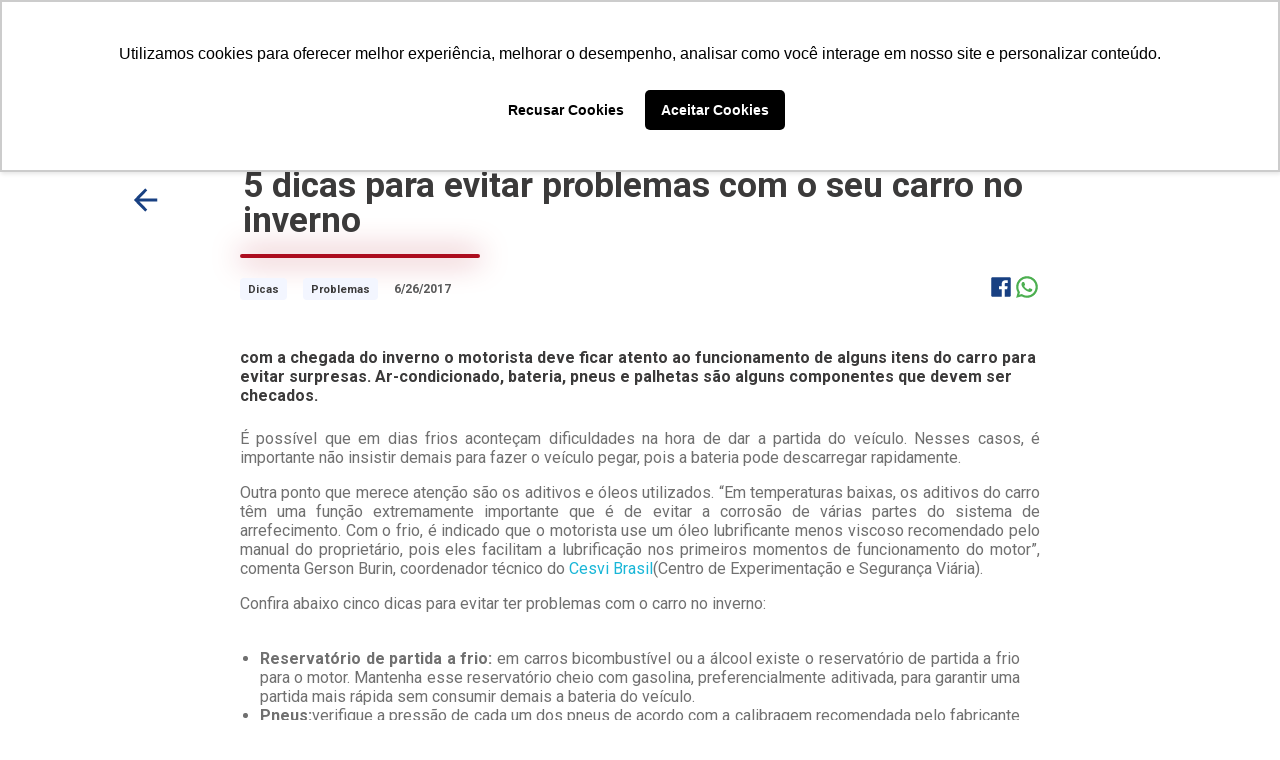

--- FILE ---
content_type: text/html
request_url: https://www.webposto.com.br/blog/dicas/5-dicas-para-evitar-problemas-com-o-seu-carro-no-inverno/
body_size: 11624
content:
<!DOCTYPE html><html lang="pt-br"><head><meta charSet="utf-8"/><meta http-equiv="X-UA-Compatible" content="IE=edge"/><meta name="viewport" content="width=device-width, initial-scale=1.0, maximum-scale=1.0, user-scalable=no"/><meta property="og:title" content="5 dicas para evitar problemas com o seu carro no inverno"/><title>5 dicas para evitar problemas com o seu carro no inverno<!-- --> - webPosto</title><meta property="og:type" content="article"/><meta property="og:url" content="https://www.webposto.com.br/blog/dicas/5-dicas-para-evitar-problemas-com-o-seu-carro-no-inverno/"/><link rel="canonical" href="https://www.webposto.com.br/blog/dicas/5-dicas-para-evitar-problemas-com-o-seu-carro-no-inverno/"/><meta property="og:image" content=""/><meta property="og:image:secure_url" content=""/><meta property="og:image:type" content="image/webp"/><meta property="og:image:width" content="400"/><meta property="og:image:height" content="300"/><meta name="description" content="&lt;p&gt;com a chegada do inverno o motorista deve ficar atento ao funcionamento de alguns itens do carro para evitar surpresas. Ar-condicionado, bateria, pneus e palhetas são alguns componentes que devem ser checados. É possível que em dias frios aconteçam dificuldades na hora de dar a partida do veículo. Nesses casos, é importante não insistir demais para fazer [&amp;hellip;]&lt;/p&gt;
"/><meta property="og:description" content="&lt;p&gt;com a chegada do inverno o motorista deve ficar atento ao funcionamento de alguns itens do carro para evitar surpresas. Ar-condicionado, bateria, pneus e palhetas são alguns componentes que devem ser checados. É possível que em dias frios aconteçam dificuldades na hora de dar a partida do veículo. Nesses casos, é importante não insistir demais para fazer [&amp;hellip;]&lt;/p&gt;
"/><meta property="og:site_name" content="Webposto"/><meta name="next-head-count" content="16"/><meta charSet="utf-8"/><base href="/"/><meta name="keywords" content="WebPosto, Quality"/><meta name="author" content="Quality Automação"/><meta name="theme-color"/><link rel="canonical" href="https://www.webposto.com.br/"/><link rel="icon" href="./favicon.ico"/><link rel="preload" href="/_next/static/media/47cbc4e2adbc5db9.p.woff2" as="font" type="font/woff2" crossorigin="anonymous"/><script data-nscript="beforeInteractive">
			window.dataLayer = window.dataLayer || [];
			function gtag(){dataLayer.push(arguments);}
			gtag('js', new Date());
			gtag('config', 'AW-951649099');
		  </script><link rel="preload" href="/_next/static/css/f7e60964e437c405.css" as="style"/><link rel="stylesheet" href="/_next/static/css/f7e60964e437c405.css" data-n-g=""/><noscript data-n-css=""></noscript><script defer="" nomodule="" src="/_next/static/chunks/polyfills-c67a75d1b6f99dc8.js"></script><script defer="" src="/_next/static/chunks/2224.29b84cef12dfd1b2.js"></script><script defer="" src="/_next/static/chunks/2465.070ef73174f513e5.js"></script><script src="/_next/static/chunks/webpack-2e73587148589ebc.js" defer=""></script><script src="/_next/static/chunks/framework-695e56344d65da02.js" defer=""></script><script src="/_next/static/chunks/main-897db0a88376e540.js" defer=""></script><script src="/_next/static/chunks/pages/_app-301c2ecaef1964f9.js" defer=""></script><script src="/_next/static/chunks/pages/blog/%5Bcategories%5D/%5Bslug%5D-82f047abd067147b.js" defer=""></script><script src="/_next/static/QSALZDEyWXLVvNdwscu3-/_buildManifest.js" defer=""></script><script src="/_next/static/QSALZDEyWXLVvNdwscu3-/_ssgManifest.js" defer=""></script><style data-styled="" data-styled-version="5.3.6">.eJGDfX{border-radius:6px;word-break:keep-all;display:-webkit-box;display:-webkit-flex;display:-ms-flexbox;display:flex;-webkit-align-items:center;-webkit-box-align:center;-ms-flex-align:center;align-items:center;-webkit-column-gap:1rem;column-gap:1rem;color:#ffffff;}/*!sc*/
.eJGDfX.primary{border:2px solid #184082;background:#184082;}/*!sc*/
.eJGDfX.secondary{border:2px solid #AC0C1E;background:#AC0C1E;}/*!sc*/
.eJGDfX.success{border:2px solid #4caf50;background:#4caf50;}/*!sc*/
.eJGDfX.warning{border:2px solid #ffb914;background:#ffb914;}/*!sc*/
.eJGDfX.info{border:2px solid #19B6D7;background:#19B6D7;}/*!sc*/
.eJGDfX.white{color:#184082;border:2px solid #ffffff;background:#ffffff;}/*!sc*/
.eJGDfX.active.primary,.eJGDfX:not(:disabled):focus.primary,.eJGDfX:not(:disabled):hover.primary{box-shadow:0 0 30px #184082;}/*!sc*/
.eJGDfX.active.secondary,.eJGDfX:not(:disabled):focus.secondary,.eJGDfX:not(:disabled):hover.secondary{box-shadow:0 0 30px #AC0C1E;}/*!sc*/
.eJGDfX.active.success,.eJGDfX:not(:disabled):focus.success,.eJGDfX:not(:disabled):hover.success{box-shadow:0 0 30px #4caf50;}/*!sc*/
.eJGDfX.active.warning,.eJGDfX:not(:disabled):focus.warning,.eJGDfX:not(:disabled):hover.warning{box-shadow:0 0 30px #ffb914;}/*!sc*/
.eJGDfX.active.info,.eJGDfX:not(:disabled):focus.info,.eJGDfX:not(:disabled):hover.info{box-shadow:0 0 30px #19B6D7;}/*!sc*/
.eJGDfX.active.white,.eJGDfX:not(:disabled):focus.white,.eJGDfX:not(:disabled):hover.white{box-shadow:0 0 30px #ffffff;}/*!sc*/
data-styled.g1[id="sc-22d5f710-0"]{content:"eJGDfX,"}/*!sc*/
.kZdTZs{border-radius:6px;display:-webkit-box;display:-webkit-flex;display:-ms-flexbox;display:flex;-webkit-align-items:center;-webkit-box-align:center;-ms-flex-align:center;align-items:center;-webkit-column-gap:1rem;column-gap:1rem;background:transparent;}/*!sc*/
.kZdTZs.primary{color:#184082;border:2px solid #184082;}/*!sc*/
.kZdTZs.secondary{color:#AC0C1E;border:2px solid #AC0C1E;}/*!sc*/
.kZdTZs.success{color:#4caf50;border:2px solid #4caf50;}/*!sc*/
.kZdTZs.warning{color:#ffb914;border:2px solid #ffb914;}/*!sc*/
.kZdTZs.info{color:#19B6D7;border:2px solid #19B6D7;}/*!sc*/
.kZdTZs.white{color:#ffffff;border:2px solid #ffffff;}/*!sc*/
.kZdTZs.active,.kZdTZs:not(:disabled):focus,.kZdTZs:not(:disabled):hover{color:#ffffff;}/*!sc*/
.kZdTZs.active.primary,.kZdTZs:not(:disabled):focus.primary,.kZdTZs:not(:disabled):hover.primary{background:#184082;box-shadow:0 0 30px #184082;}/*!sc*/
.kZdTZs.active.secondary,.kZdTZs:not(:disabled):focus.secondary,.kZdTZs:not(:disabled):hover.secondary{background:#AC0C1E;box-shadow:0 0 30px #AC0C1E;}/*!sc*/
.kZdTZs.active.success,.kZdTZs:not(:disabled):focus.success,.kZdTZs:not(:disabled):hover.success{background:#4caf50;box-shadow:0 0 30px #4caf50;}/*!sc*/
.kZdTZs.active.warning,.kZdTZs:not(:disabled):focus.warning,.kZdTZs:not(:disabled):hover.warning{background:#ffb914;box-shadow:0 0 30px #ffb914;}/*!sc*/
.kZdTZs.active.info,.kZdTZs:not(:disabled):focus.info,.kZdTZs:not(:disabled):hover.info{background:#19B6D7;box-shadow:0 0 30px #19B6D7;}/*!sc*/
.kZdTZs.active.white,.kZdTZs:not(:disabled):focus.white,.kZdTZs:not(:disabled):hover.white{color:#184082;background:#ffffff;box-shadow:0 0 30px #ffffff;}/*!sc*/
data-styled.g2[id="sc-f1551131-0"]{content:"kZdTZs,"}/*!sc*/
.eZAmvF{display:-webkit-box;display:-webkit-flex;display:-ms-flexbox;display:flex;-webkit-column-gap:1rem;column-gap:1rem;}/*!sc*/
@media (max-width:1200px){.eZAmvF{display:-webkit-box;display:-webkit-flex;display:-ms-flexbox;display:flex;-webkit-flex-direction:column;-ms-flex-direction:column;flex-direction:column;-webkit-align-items:flex-start;-webkit-box-align:flex-start;-ms-flex-align:flex-start;align-items:flex-start;}}/*!sc*/
@media (max-width:992px){.eZAmvF{-webkit-flex-direction:column;-ms-flex-direction:column;flex-direction:column;-webkit-align-items:flex-start;-webkit-box-align:flex-start;-ms-flex-align:flex-start;align-items:flex-start;}}/*!sc*/
@media (max-width:770px){.eZAmvF{display:-webkit-box;display:-webkit-flex;display:-ms-flexbox;display:flex;-webkit-flex-direction:column;-ms-flex-direction:column;flex-direction:column;}}/*!sc*/
@media (max-width:576px){.eZAmvF{display:-webkit-box;display:-webkit-flex;display:-ms-flexbox;display:flex;-webkit-flex-direction:column;-ms-flex-direction:column;flex-direction:column;-webkit-align-items:flex-start;-webkit-box-align:flex-start;-ms-flex-align:flex-start;align-items:flex-start;}.eZAmvF .store-icon{display:-webkit-box;display:-webkit-flex;display:-ms-flexbox;display:flex;margin-right:1rem;}.eZAmvF .pista{margin-top:3rem;}.eZAmvF .separator-pista{margin-top:3rem;}}/*!sc*/
data-styled.g3[id="sc-3fd66516-0"]{content:"eZAmvF,"}/*!sc*/
.jnUnkU{background:#00144E;height:80px;margin-top:-80px;display:-webkit-box;display:-webkit-flex;display:-ms-flexbox;display:flex;-webkit-box-pack:center;-webkit-justify-content:center;-ms-flex-pack:center;justify-content:center;-webkit-align-items:center;-webkit-box-align:center;-ms-flex-align:center;align-items:center;font-size:1rem;position:-webkit-sticky;position:sticky;top:0;z-index:998;}/*!sc*/
@media screen and (max-width:1200px){.jnUnkU{-webkit-transform:0.8 all ease;-ms-transform:0.8 all ease;transform:0.8 all ease;}}/*!sc*/
data-styled.g4[id="sc-4a7f7c8e-0"]{content:"jnUnkU,"}/*!sc*/
.jhSScz{display:-webkit-box;display:-webkit-flex;display:-ms-flexbox;display:flex;-webkit-box-pack:justify;-webkit-justify-content:space-between;-ms-flex-pack:justify;justify-content:space-between;height:80px;z-index:1;width:100%;padding:0 24px;max-width:1440px;}/*!sc*/
data-styled.g5[id="sc-4a7f7c8e-1"]{content:"jhSScz,"}/*!sc*/
.iUNoJO{cursor:pointer;justify-self:flex-start;display:-webkit-box;display:-webkit-flex;display:-ms-flexbox;display:flex;-webkit-align-items:center;-webkit-box-align:center;-ms-flex-align:center;align-items:center;}/*!sc*/
data-styled.g6[id="sc-4a7f7c8e-2"]{content:"iUNoJO,"}/*!sc*/
.eTCPna{display:none;}/*!sc*/
@media screen and (max-width:1200px){.eTCPna{color:#dadada;display:block;position:absolute;top:0;right:0;-webkit-transform:translate(-100%,60%);-ms-transform:translate(-100%,60%);transform:translate(-100%,60%);font-size:2rem;cursor:pointer;}}/*!sc*/
data-styled.g7[id="sc-4a7f7c8e-3"]{content:"eTCPna,"}/*!sc*/
.cmdyoo{display:-webkit-box;display:-webkit-flex;display:-ms-flexbox;display:flex;-webkit-align-items:center;-webkit-box-align:center;-ms-flex-align:center;align-items:center;list-style:none;text-align:center;margin-right:-22px;}/*!sc*/
@media screen and (max-width:1200px){.cmdyoo{display:none;}}/*!sc*/
data-styled.g8[id="sc-4a7f7c8e-4"]{content:"cmdyoo,"}/*!sc*/
.hbOQqQ{height:80px;}/*!sc*/
data-styled.g9[id="sc-4a7f7c8e-5"]{content:"hbOQqQ,"}/*!sc*/
.hqhKip{display:-webkit-box;display:-webkit-flex;display:-ms-flexbox;display:flex;-webkit-align-items:center;-webkit-box-align:center;-ms-flex-align:center;align-items:center;padding:0 1rem;height:100%;}/*!sc*/
.hqhKip a{-webkit-text-decoration:none;text-decoration:none;color:#dadada;cursor:pointer;}/*!sc*/
.hqhKip:hover a,.hqhKip.active a{color:#ffffff;text-shadow:0 0 7px #ffffff;}/*!sc*/
data-styled.g10[id="sc-4a7f7c8e-6"]{content:"hqhKip,"}/*!sc*/
.kuAgu{position:relative;display:-webkit-box;display:-webkit-flex;display:-ms-flexbox;display:flex;-webkit-box-pack:center;-webkit-justify-content:center;-ms-flex-pack:center;justify-content:center;z-index:1;}/*!sc*/
data-styled.g11[id="sc-4a7f7c8e-7"]{content:"kuAgu,"}/*!sc*/
.dDfAMH{all:unset;display:-webkit-box;display:-webkit-flex;display:-ms-flexbox;display:flex;-webkit-box-pack:center;-webkit-justify-content:center;-ms-flex-pack:center;justify-content:center;list-style:none;background-color:none;cursor:pointer;}/*!sc*/
data-styled.g12[id="sc-4a7f7c8e-8"]{content:"dDfAMH,"}/*!sc*/
.jqkuzK{all:unset;display:-webkit-box;display:-webkit-flex;display:-ms-flexbox;display:flex;-webkit-align-items:center;-webkit-box-align:center;-ms-flex-align:center;align-items:center;-webkit-box-pack:justify;-webkit-justify-content:space-between;-ms-flex-pack:justify;justify-content:space-between;gap:2;padding:1rem 1rem;-webkit-transition:width,height,300ms ease;transition:width,height,300ms ease;}/*!sc*/
.jqkuzK[data-state="open"]{color:#ffffff;text-shadow:0 0 7px #ffffff;}/*!sc*/
.jqkuzK[data-state="closed"]{color:#dadada;}/*!sc*/
data-styled.g14[id="sc-4a7f7c8e-10"]{content:"jqkuzK,"}/*!sc*/
.gNxJuv{width:100%;background:#ffffff;border-radius:14px;padding:1rem;-webkit-animation-duration:250ms;animation-duration:250ms;-webkit-transition:500ms;transition:500ms;-webkit-animation-timing-function:ease;animation-timing-function:ease;}/*!sc*/
@media only screen and (min-width:600px){.gNxJuv{width:auto;}}/*!sc*/
.gNxJuv[data-motion="from-start"]{-webkit-animation-name:dqNfwH;animation-name:dqNfwH;}/*!sc*/
.gNxJuv[data-motion="from-end"]{-webkit-animation-name:hcsfIm;animation-name:hcsfIm;}/*!sc*/
.gNxJuv[data-motion="to-start"]{-webkit-animation-name:geZzzf;animation-name:geZzzf;}/*!sc*/
.gNxJuv[data-motion="to-end"]{-webkit-animation-name:flKYqe;animation-name:flKYqe;}/*!sc*/
data-styled.g15[id="sc-4a7f7c8e-11"]{content:"gNxJuv,"}/*!sc*/
.jeYaHw{position:absolute;display:-webkit-box;display:-webkit-flex;display:-ms-flexbox;display:flex;-webkit-box-pack:center;-webkit-justify-content:center;-ms-flex-pack:center;justify-content:center;width:auto;top:70%;left:0;-webkit-perspective:2000px;-moz-perspective:2000px;-ms-perspective:2000px;perspective:2000px;}/*!sc*/
data-styled.g18[id="sc-4a7f7c8e-14"]{content:"jeYaHw,"}/*!sc*/
.jbEmnZ{position:relative;-webkit-transform-origin:top center;-ms-transform-origin:top center;transform-origin:top center;margin-top:10px;width:100%;overflow:hidden;height:var(--radix-navigation-menu-viewport-height);-webkit-transition:width,height,300ms ease;transition:width,height,300ms ease;}/*!sc*/
@media only screen and (min-width:600px){.jbEmnZ{width:var(--radix-navigation-menu-viewport-width);}}/*!sc*/
.jbEmnZ[data-state="open"]{-webkit-animation-name:dzHWOl 200ms ease;animation-name:dzHWOl 200ms ease;}/*!sc*/
.jbEmnZ[data-state="closed"]{-webkit-animation-name:kPyMaC 200ms ease;animation-name:kPyMaC 200ms ease;}/*!sc*/
data-styled.g19[id="sc-4a7f7c8e-15"]{content:"jbEmnZ,"}/*!sc*/
.tYTQr{position:fixed;z-index:999;width:100%;height:100%;background-color:#fffffffc;display:grid;-webkit-align-items:center;-webkit-box-align:center;-ms-flex-align:center;align-items:center;top:0;left:0;-webkit-transition:0.3s ease-in-out;transition:0.3s ease-in-out;overflow-y:auto;opacity:0;top:-100%;}/*!sc*/
data-styled.g23[id="sc-3c5ca22c-0"]{content:"tYTQr,"}/*!sc*/
.ehDphE{position:absolute;top:1.2rem;right:1.5rem;background:transparent;font-size:2rem;cursor:pointer;outline:none;}/*!sc*/
data-styled.g24[id="sc-3c5ca22c-1"]{content:"ehDphE,"}/*!sc*/
.cocXW{color:#AC0C1E;}/*!sc*/
data-styled.g25[id="sc-3c5ca22c-2"]{content:"cocXW,"}/*!sc*/
.lgcWMi{color:#ffffff;}/*!sc*/
data-styled.g26[id="sc-3c5ca22c-3"]{content:"lgcWMi,"}/*!sc*/
.gHvYKv{display:grid;gap:20px 0;margin:1rem 1rem 2rem;}/*!sc*/
data-styled.g27[id="sc-3c5ca22c-4"]{content:"gHvYKv,"}/*!sc*/
.cXHaYn{color:#707070;display:-webkit-box;display:-webkit-flex;display:-ms-flexbox;display:flex;-webkit-align-items:center;-webkit-box-align:center;-ms-flex-align:center;align-items:center;-webkit-text-decoration:none;text-decoration:none;-webkit-transition:0.2s ease-in-out;transition:0.2s ease-in-out;height:100%;cursor:pointer;font-size:1.2rem;}/*!sc*/
.cXHaYn:hover,.cXHaYn.active{font-weight:bold;color:#184082;}/*!sc*/
data-styled.g29[id="sc-3c5ca22c-6"]{content:"cXHaYn,"}/*!sc*/
.cKilel{margin:1rem;}/*!sc*/
data-styled.g30[id="sc-3c5ca22c-7"]{content:"cKilel,"}/*!sc*/
.gRjrkp{color:#595959;margin:1rem 0;font-weight:bold;font-size:1rem;}/*!sc*/
data-styled.g31[id="sc-3c5ca22c-8"]{content:"gRjrkp,"}/*!sc*/
.frlhxu{display:grid;grid-template-columns:repeat(2,1fr);}/*!sc*/
data-styled.g32[id="sc-3c5ca22c-9"]{content:"frlhxu,"}/*!sc*/
.fXWqkh{display:-webkit-box;display:-webkit-flex;display:-ms-flexbox;display:flex;-webkit-align-items:flex-end;-webkit-box-align:flex-end;-ms-flex-align:flex-end;align-items:flex-end;-webkit-column-gap:0.5rem;column-gap:0.5rem;margin:1rem 0;padding:0.5rem;}/*!sc*/
.fXWqkh .icon{font-size:1.5rem;color:#595959;}/*!sc*/
.fXWqkh p{font-weight:500;line-height:1.2em;color:#707070;}/*!sc*/
.fXWqkh:focus,.fXWqkh:hover,.fXWqkh.active{border-radius:4px;background-color:rgba(243,246,255,1);}/*!sc*/
.fXWqkh:focus .icon,.fXWqkh:hover .icon,.fXWqkh.active .icon{color:#184082;}/*!sc*/
.fXWqkh:focus p,.fXWqkh:hover p,.fXWqkh.active p{color:#184082;}/*!sc*/
data-styled.g33[id="sc-3c5ca22c-10"]{content:"fXWqkh,"}/*!sc*/
.juzqyA{display:-webkit-box;display:-webkit-flex;display:-ms-flexbox;display:flex;-webkit-box-pack:center;-webkit-justify-content:center;-ms-flex-pack:center;justify-content:center;-webkit-flex-direction:column;-ms-flex-direction:column;flex-direction:column;}/*!sc*/
.juzqyA div{display:-webkit-box;display:-webkit-flex;display:-ms-flexbox;display:flex;-webkit-flex-direction:column;-ms-flex-direction:column;flex-direction:column;-webkit-align-content:center;-ms-flex-line-pack:center;align-content:center;-webkit-box-pack:center;-webkit-justify-content:center;-ms-flex-pack:center;justify-content:center;-webkit-align-items:center;-webkit-box-align:center;-ms-flex-align:center;align-items:center;}/*!sc*/
data-styled.g34[id="sc-3c5ca22c-11"]{content:"juzqyA,"}/*!sc*/
*{margin:0;padding:0;box-sizing:border-box;}/*!sc*/
body,textarea,input,select{background:#ffffff;color:#121214;font:400 16px Roboto,sans-serif;overflow-x:hidden;touch-action:pan-y;}/*!sc*/
body a,textarea a,input a,select a{-webkit-text-decoration:none;text-decoration:none;}/*!sc*/
button{font-size:1em;margin:0.5em 0.5em 0.5em 0;padding:0.5em 1em;cursor:pointer;}/*!sc*/
button:not(:disabled):focus,button:not(:disabled):hover{box-shadow:0 0 50px rgb(0 0 0 / 0.16);}/*!sc*/
button:disabled{opacity:0.65;}/*!sc*/
.max-content{max-width:100%;margin:0px 10rem;}/*!sc*/
@media (max-width:1200px){.max-content{margin:0px 1rem;}}/*!sc*/
::-webkit-scrollbar{width:10px;}/*!sc*/
::-webkit-scrollbar-track{background:#f1f1f1;}/*!sc*/
::-webkit-scrollbar-thumb{background:#888;}/*!sc*/
data-styled.g35[id="sc-global-dJYXdi1"]{content:"sc-global-dJYXdi1,"}/*!sc*/
.hDRcQU{width:8rem;border-radius:8px;background:#595959;box-shadow:0 0 30px #595959;border:2px solid #595959;margin:0.5rem 0;}/*!sc*/
.bhuiuV{width:8rem;border-radius:8px;background:#AC0C1E;box-shadow:0 0 30px #AC0C1E;border:2px solid #AC0C1E;margin:0.5rem 0;}/*!sc*/
data-styled.g46[id="sc-2a5e6920-0"]{content:"hDRcQU,bhuiuV,"}/*!sc*/
.dAlsYk{color:#3b3a3a;margin:0.5rem 0;font-weight:500;line-height:1;}/*!sc*/
.dAlsYk b{font-weight:900;font-size:1.2em;}/*!sc*/
@media only screen and (max-width:1920px){.dAlsYk{font-size:3em;}}/*!sc*/
@media only screen and (max-width:1440px){.dAlsYk{font-size:2.2em;}}/*!sc*/
@media only screen and (max-width:992px){.dAlsYk{font-size:1.8em;width:95%;}}/*!sc*/
data-styled.g48[id="sc-f1c50423-0"]{content:"dAlsYk,"}/*!sc*/
.geWykF{width:-webkit-fit-content;width:-moz-fit-content;width:fit-content;padding:0.3rem 0.5rem;background-color:rgba(243,246,255,1);border-radius:4px;font-weight:bold;font-size:11px;color:#3b3a3a;}/*!sc*/
data-styled.g60[id="sc-7c4f9ecb-4"]{content:"geWykF,"}/*!sc*/
.lkhbKV{height:auto;min-height:4em;border-radius:8px;background:#AC0C1E;box-shadow:0 0 30px #AC0C1E;border:2px solid #AC0C1E;}/*!sc*/
data-styled.g84[id="sc-b7e99adf-0"]{content:"lkhbKV,"}/*!sc*/
.ElsHC{background:#00144E;color:#ffffff;height:auto;display:-webkit-box;display:-webkit-flex;display:-ms-flexbox;display:flex;-webkit-box-pack:center;-webkit-justify-content:center;-ms-flex-pack:center;justify-content:center;-webkit-align-items:center;-webkit-box-align:center;-ms-flex-align:center;align-items:center;}/*!sc*/
data-styled.g312[id="sc-b1203625-0"]{content:"ElsHC,"}/*!sc*/
.iuuCOm{width:25%;height:auto;display:-webkit-box;display:-webkit-flex;display:-ms-flexbox;display:flex;-webkit-box-pack:start;-webkit-justify-content:start;-ms-flex-pack:start;justify-content:start;-webkit-align-items:start;-webkit-box-align:start;-ms-flex-align:start;align-items:start;-webkit-flex-direction:column;-ms-flex-direction:column;flex-direction:column;list-style-type:none;}/*!sc*/
@media (max-width:992px){.iuuCOm{width:80%;display:-webkit-box;display:-webkit-flex;display:-ms-flexbox;display:flex;-webkit-align-items:start;-webkit-box-align:start;-ms-flex-align:start;align-items:start;-webkit-box-pack:center;-webkit-justify-content:center;-ms-flex-pack:center;justify-content:center;-webkit-align-self:center;-ms-flex-item-align:center;align-self:center;}}/*!sc*/
data-styled.g313[id="sc-b1203625-1"]{content:"iuuCOm,"}/*!sc*/
.iGNUpK{color:#ffffff;-webkit-text-decoration:none;text-decoration:none;-webkit-transition:0.2s ease-in-out;transition:0.2s ease-in-out;cursor:pointer;}/*!sc*/
.iGNUpK:hover{font-weight:bold;color:#ffffff;text-shadow:0 0 7px #ffffff;}/*!sc*/
data-styled.g314[id="sc-b1203625-2"]{content:"iGNUpK,"}/*!sc*/
.jJjets{width:25%;height:auto;display:-webkit-box;display:-webkit-flex;display:-ms-flexbox;display:flex;-webkit-box-pack:start;-webkit-justify-content:start;-ms-flex-pack:start;justify-content:start;-webkit-align-items:start;-webkit-box-align:start;-ms-flex-align:start;align-items:start;-webkit-flex-direction:column;-ms-flex-direction:column;flex-direction:column;margin-top:0;margin-right:3rem;list-style-type:none;}/*!sc*/
@media (max-width:992px){.jJjets{width:80%;display:-webkit-box;display:-webkit-flex;display:-ms-flexbox;display:flex;-webkit-align-items:start;-webkit-box-align:start;-ms-flex-align:start;align-items:start;-webkit-box-pack:center;-webkit-justify-content:center;-ms-flex-pack:center;justify-content:center;-webkit-align-self:center;-ms-flex-item-align:center;align-self:center;margin-top:2rem;margin-right:0rem;}}/*!sc*/
data-styled.g315[id="sc-b1203625-3"]{content:"jJjets,"}/*!sc*/
.iHlTQr{width:25%;height:auto;display:-webkit-box;display:-webkit-flex;display:-ms-flexbox;display:flex;-webkit-box-pack:start;-webkit-justify-content:start;-ms-flex-pack:start;justify-content:start;-webkit-align-items:start;-webkit-box-align:start;-ms-flex-align:start;align-items:start;-webkit-flex-direction:column;-ms-flex-direction:column;flex-direction:column;margin-top:0;margin-left:3rem;list-style-type:none;}/*!sc*/
.iHlTQr li{display:-webkit-box;display:-webkit-flex;display:-ms-flexbox;display:flex;-webkit-align-items:center;-webkit-box-align:center;-ms-flex-align:center;align-items:center;-webkit-column-gap:0.5rem;column-gap:0.5rem;}/*!sc*/
.iHlTQr div{display:-webkit-box;display:-webkit-flex;display:-ms-flexbox;display:flex;-webkit-align-Items:center;-ms-flex-line-packalign-Items:center;align-Items:center;}/*!sc*/
@media (max-width:992px){.iHlTQr{width:80%;display:-webkit-box;display:-webkit-flex;display:-ms-flexbox;display:flex;-webkit-align-items:start;-webkit-box-align:start;-ms-flex-align:start;align-items:start;-webkit-box-pack:center;-webkit-justify-content:center;-ms-flex-pack:center;justify-content:center;-webkit-align-self:center;-ms-flex-item-align:center;align-self:center;margin-top:2rem;margin-left:0rem;}}/*!sc*/
data-styled.g316[id="sc-b1203625-4"]{content:"iHlTQr,"}/*!sc*/
.dqeGMW{width:25%;height:auto;display:-webkit-box;display:-webkit-flex;display:-ms-flexbox;display:flex;-webkit-flex-direction:column;-ms-flex-direction:column;flex-direction:column;-webkit-box-pack:start;-webkit-justify-content:start;-ms-flex-pack:start;justify-content:start;-webkit-align-items:start;-webkit-box-align:start;-ms-flex-align:start;align-items:start;margin-top:0;list-style-type:none;}/*!sc*/
@media (max-width:992px){.dqeGMW{width:80%;display:-webkit-box;display:-webkit-flex;display:-ms-flexbox;display:flex;-webkit-align-items:start;-webkit-box-align:start;-ms-flex-align:start;align-items:start;-webkit-box-pack:center;-webkit-justify-content:center;-ms-flex-pack:center;justify-content:center;-webkit-align-self:center;-ms-flex-item-align:center;align-self:center;margin-top:2rem;}.dqeGMW li{width:100%;-webkit-align-items:center;-webkit-box-align:center;-ms-flex-align:center;align-items:center;-webkit-box-pack:justify;-webkit-justify-content:space-between;-ms-flex-pack:justify;justify-content:space-between;display:-webkit-box;display:-webkit-flex;display:-ms-flexbox;display:flex;}}/*!sc*/
data-styled.g317[id="sc-b1203625-5"]{content:"dqeGMW,"}/*!sc*/
.pOWfO{border-radius:20px;}/*!sc*/
.pOWfO button{color:#ffffff;border:2px solid #AC0C1E;background:#AC0C1E;}/*!sc*/
.pOWfO button.active,.pOWfO button:not(:disabled):focus,.pOWfO button:not(:disabled):hover{box-shadow:0 0 30px #AC0C1E;}/*!sc*/
.pOWfO label{margin-bottom:0.5em !important;color:#3b3a3a!important;display:block !important;}/*!sc*/
.pOWfO input[type="text"],.pOWfO input[type="email"],.pOWfO input[type="tel"]{width:100% !important;height:2.5rem !important;padding:0.5em !important;color:#3b3a3a !important;background:#ffffff !important;border:1px solid #dadada !important;border-radius:4px !important;margin-bottom:0.5em !important;}/*!sc*/
.pOWfO select{width:100% !important;height:2.5rem !important;padding-left:10px !important;color:#3b3a3a!important;background:#ffffff!important;border:1px solid #dadada!important;border-radius:4px!important;margin-bottom:0.5em !important;padding:0.5em !important;}/*!sc*/
.pOWfO select option{color:#595959!important;background:#ffffff!important;border-radius:4px!important;}/*!sc*/
data-styled.g352[id="sc-b7f0c6d4-0"]{content:"pOWfO,"}/*!sc*/
.fXOpJr{background:rgba(243,246,255,1) !important;}/*!sc*/
data-styled.g354[id="sc-b7f0c6d4-2"]{content:"fXOpJr,"}/*!sc*/
.fOfUxX{background:rgba(243,246,255,1) !important;margin:0 auto;padding:5rem;width:70%;}/*!sc*/
.fOfUxX h1{margin-bottom:3rem;}/*!sc*/
.fOfUxX div{background:rgba(243,246,255,1) !important;}/*!sc*/
.fOfUxX button{min-width:10rem !important;width:10rem !important;position:absolute;right:0;top:-4em;}/*!sc*/
@media (max-width:992px){.fOfUxX{width:auto;}.fOfUxX button{min-width:100% !important;width:100% !important;position:absolute;right:0;top:0em;}}/*!sc*/
data-styled.g355[id="sc-b7f0c6d4-3"]{content:"fOfUxX,"}/*!sc*/
.gPxhlj{background:#ffffff;}/*!sc*/
data-styled.g439[id="sc-b7dcea73-0"]{content:"gPxhlj,"}/*!sc*/
.erIpFK{margin:10rem 0 5rem 0;display:-webkit-box;display:-webkit-flex;display:-ms-flexbox;display:flex;-webkit-flex-direction:column;-ms-flex-direction:column;flex-direction:column;}/*!sc*/
data-styled.g440[id="sc-b7dcea73-1"]{content:"erIpFK,"}/*!sc*/
.kCGQBS{max-width:800px;margin:auto;}/*!sc*/
.kCGQBS h1{font-weight:900;display:-webkit-box;display:-webkit-flex;display:-ms-flexbox;display:flex;-webkit-align-items:center;-webkit-box-align:center;-ms-flex-align:center;align-items:center;gap:10px;margin-left:-2rem;}/*!sc*/
.kCGQBS h1 svg{cursor:pointer;position:relative;left:-5rem;}/*!sc*/
.kCGQBS hr{width:15rem;margin:1rem 0;height:2px;min-height:1px;}/*!sc*/
@media (max-width:576px){.kCGQBS h1{margin-left:-1rem;}}/*!sc*/
data-styled.g441[id="sc-b7dcea73-2"]{content:"kCGQBS,"}/*!sc*/
.bezMGo{max-width:800px;margin:auto;}/*!sc*/
.bezMGo h1,.bezMGo h2,.bezMGo h3,.bezMGo h4,.bezMGo h5{color:#3b3a3a;margin:3rem 0 1.5rem 0;}/*!sc*/
.bezMGo image,.bezMGo img{width:100%;height:auto;}/*!sc*/
.bezMGo p,.bezMGo ul{margin:1rem 0;text-align:justify;color:#707070;}/*!sc*/
.bezMGo ul{padding:20px;}/*!sc*/
.bezMGo a{color:#19B6D7;-webkit-text-decoration:none;text-decoration:none;}/*!sc*/
.bezMGo #wpusb-container-square-plus{display:none;}/*!sc*/
data-styled.g443[id="sc-b7dcea73-4"]{content:"bezMGo,"}/*!sc*/
.Oilha{color:#595959;font-size:12px;font-weight:bold;}/*!sc*/
data-styled.g444[id="sc-b7dcea73-5"]{content:"Oilha,"}/*!sc*/
.Ujtuk{z-index:auto;display:-webkit-box;display:-webkit-flex;display:-ms-flexbox;display:flex;}/*!sc*/
.Ujtuk a{display:-webkit-box;display:-webkit-flex;display:-ms-flexbox;display:flex;-webkit-align-items:center;-webkit-box-align:center;-ms-flex-align:center;align-items:center;}/*!sc*/
.Ujtuk svg{font-size:26px !important;}/*!sc*/
.Ujtuk p{display:-webkit-box;display:-webkit-flex;display:-ms-flexbox;display:flex;-webkit-column-gap:1rem;column-gap:1rem;}/*!sc*/
@media (max-width:992px){.Ujtuk{bottom:1vh;}}/*!sc*/
data-styled.g445[id="sc-b7dcea73-6"]{content:"Ujtuk,"}/*!sc*/
@-webkit-keyframes dqNfwH{from{-webkit-transform:translateX(200px);-ms-transform:translateX(200px);transform:translateX(200px);opacity:0;}to{-webkit-transform:translateX(0);-ms-transform:translateX(0);transform:translateX(0);opacity:1;}}/*!sc*/
@keyframes dqNfwH{from{-webkit-transform:translateX(200px);-ms-transform:translateX(200px);transform:translateX(200px);opacity:0;}to{-webkit-transform:translateX(0);-ms-transform:translateX(0);transform:translateX(0);opacity:1;}}/*!sc*/
data-styled.g446[id="sc-keyframes-dqNfwH"]{content:"dqNfwH,"}/*!sc*/
@-webkit-keyframes hcsfIm{from{-webkit-transform:translateX(-200px);-ms-transform:translateX(-200px);transform:translateX(-200px);opacity:0;}to{-webkit-transform:translateX(0);-ms-transform:translateX(0);transform:translateX(0);opacity:1;}}/*!sc*/
@keyframes hcsfIm{from{-webkit-transform:translateX(-200px);-ms-transform:translateX(-200px);transform:translateX(-200px);opacity:0;}to{-webkit-transform:translateX(0);-ms-transform:translateX(0);transform:translateX(0);opacity:1;}}/*!sc*/
data-styled.g447[id="sc-keyframes-hcsfIm"]{content:"hcsfIm,"}/*!sc*/
@-webkit-keyframes geZzzf{from{-webkit-transform:translateX(0);-ms-transform:translateX(0);transform:translateX(0);opacity:1;}to{-webkit-transform:translateX(200px);-ms-transform:translateX(200px);transform:translateX(200px);opacity:0;}}/*!sc*/
@keyframes geZzzf{from{-webkit-transform:translateX(0);-ms-transform:translateX(0);transform:translateX(0);opacity:1;}to{-webkit-transform:translateX(200px);-ms-transform:translateX(200px);transform:translateX(200px);opacity:0;}}/*!sc*/
data-styled.g448[id="sc-keyframes-geZzzf"]{content:"geZzzf,"}/*!sc*/
@-webkit-keyframes flKYqe{from{-webkit-transform:translateX(0);-ms-transform:translateX(0);transform:translateX(0);opacity:1;}to{-webkit-transform:translateX(-200px);-ms-transform:translateX(-200px);transform:translateX(-200px);opacity:0;}}/*!sc*/
@keyframes flKYqe{from{-webkit-transform:translateX(0);-ms-transform:translateX(0);transform:translateX(0);opacity:1;}to{-webkit-transform:translateX(-200px);-ms-transform:translateX(-200px);transform:translateX(-200px);opacity:0;}}/*!sc*/
data-styled.g449[id="sc-keyframes-flKYqe"]{content:"flKYqe,"}/*!sc*/
@-webkit-keyframes dzHWOl{from{-webkit-transform:rotateX(-30deg) scale(0.9);-ms-transform:rotateX(-30deg) scale(0.9);transform:rotateX(-30deg) scale(0.9);opacity:0;}to{-webkit-transform:rotateX(0deg) scale(1);-ms-transform:rotateX(0deg) scale(1);transform:rotateX(0deg) scale(1);opacity:1;}}/*!sc*/
@keyframes dzHWOl{from{-webkit-transform:rotateX(-30deg) scale(0.9);-ms-transform:rotateX(-30deg) scale(0.9);transform:rotateX(-30deg) scale(0.9);opacity:0;}to{-webkit-transform:rotateX(0deg) scale(1);-ms-transform:rotateX(0deg) scale(1);transform:rotateX(0deg) scale(1);opacity:1;}}/*!sc*/
data-styled.g450[id="sc-keyframes-dzHWOl"]{content:"dzHWOl,"}/*!sc*/
@-webkit-keyframes kPyMaC{from{-webkit-transform:rotateX(0deg) scale(1);-ms-transform:rotateX(0deg) scale(1);transform:rotateX(0deg) scale(1);opacity:1;}to{-webkit-transform:rotateX(-10deg) scale(0.95);-ms-transform:rotateX(-10deg) scale(0.95);transform:rotateX(-10deg) scale(0.95);opacity:0;}}/*!sc*/
@keyframes kPyMaC{from{-webkit-transform:rotateX(0deg) scale(1);-ms-transform:rotateX(0deg) scale(1);transform:rotateX(0deg) scale(1);opacity:1;}to{-webkit-transform:rotateX(-10deg) scale(0.95);-ms-transform:rotateX(-10deg) scale(0.95);transform:rotateX(-10deg) scale(0.95);opacity:0;}}/*!sc*/
data-styled.g451[id="sc-keyframes-kPyMaC"]{content:"kPyMaC,"}/*!sc*/
</style></head><body><div id="__next"><div class="__className_8e305d"><aside class="sc-3c5ca22c-0 tYTQr"><div class="sc-3c5ca22c-1 ehDphE"><svg stroke="currentColor" fill="currentColor" stroke-width="0" viewBox="0 0 24 24" class="sc-3c5ca22c-2 cocXW" height="1em" width="1em" xmlns="http://www.w3.org/2000/svg"><g><path fill="none" d="M0 0h24v24H0z"></path><path d="M12 10.586l4.95-4.95 1.414 1.414-4.95 4.95 4.95 4.95-1.414 1.414-4.95-4.95-4.95 4.95-1.414-1.414 4.95-4.95-4.95-4.95L7.05 5.636z"></path></g></svg></div><div class="sc-3c5ca22c-3 lgcWMi"><div class="sc-3c5ca22c-4 gHvYKv"><div class="sc-3c5ca22c-5 cMZmdy"><a href="/"><span class="sc-3c5ca22c-6 cXHaYn">Início</span></a></div><div class="sc-3c5ca22c-5 cMZmdy"><a href="/blog/"><span class="sc-3c5ca22c-6 cXHaYn">Blog</span></a></div><div class="sc-3c5ca22c-5 cMZmdy"><a href="/colunistas/"><span class="sc-3c5ca22c-6 cXHaYn">Colunistas</span></a></div><div class="sc-3c5ca22c-5 cMZmdy"><a href="/materiais-gratuitos/"><span class="sc-3c5ca22c-6 cXHaYn">Materiais Gratuitos</span></a></div><div class="sc-3c5ca22c-5 cMZmdy"><a href="/sobre-nos/"><span class="sc-3c5ca22c-6 cXHaYn">Sobre nós</span></a></div></div><div class="sc-3c5ca22c-7 cKilel"><h4 class="sc-3c5ca22c-8 gRjrkp">Nossas Soluções</h4><div class="sc-3c5ca22c-9 frlhxu"><a aria-label="webPosto" href="/solucoes/webposto/"><div class="sc-3c5ca22c-10 fXWqkh"><svg stroke="currentColor" fill="currentColor" stroke-width="0" viewBox="0 0 24 24" class="icon" height="1em" width="1em" xmlns="http://www.w3.org/2000/svg"><g><path fill="none" d="M0 0h24v24H0z"></path><path d="M14 19h1v2H2v-2h1V4a1 1 0 0 1 1-1h9a1 1 0 0 1 1 1v8h2a2 2 0 0 1 2 2v4a1 1 0 0 0 2 0v-7h-2a1 1 0 0 1-1-1V6.414l-1.657-1.657 1.414-1.414 4.95 4.95A.997.997 0 0 1 22 9v9a3 3 0 0 1-6 0v-4h-2v5zm-9 0h7v-6H5v6zM5 5v6h7V5H5z"></path></g></svg><p>webPosto</p></div></a><a aria-label="webPostoPDV" href="/solucoes/webposto-pdv/"><div class="sc-3c5ca22c-10 fXWqkh"><svg stroke="currentColor" fill="currentColor" stroke-width="0" viewBox="0 0 24 24" class="icon" height="1em" width="1em" xmlns="http://www.w3.org/2000/svg"><g><path fill="none" d="M0 0h24v24H0z"></path><path d="M4 16h16V5H4v11zm9 2v2h4v2H7v-2h4v-2H2.992A.998.998 0 0 1 2 16.993V4.007C2 3.451 2.455 3 2.992 3h18.016c.548 0 .992.449.992 1.007v12.986c0 .556-.455 1.007-.992 1.007H13z"></path></g></svg><p>webPosto PDV</p></div></a><a aria-label="webPosto Pay" href="/solucoes/webposto-pay/"><div class="sc-3c5ca22c-10 fXWqkh"><svg stroke="currentColor" fill="currentColor" stroke-width="0" viewBox="0 0 24 24" class="icon" height="1em" width="1em" xmlns="http://www.w3.org/2000/svg"><g><path fill="none" d="M0 0h24v24H0z"></path><path fill-rule="nonzero" d="M11 2l7.298 2.28a1 1 0 0 1 .702.955V7h2a1 1 0 0 1 1 1v8a1 1 0 0 1-1 1l-3.22.001c-.387.51-.857.96-1.4 1.33L11 22l-5.38-3.668A6 6 0 0 1 3 13.374V5.235a1 1 0 0 1 .702-.954L11 2zm0 2.094L5 5.97v7.404a4 4 0 0 0 1.558 3.169l.189.136L11 19.58 14.782 17H10a1 1 0 0 1-1-1V8a1 1 0 0 1 1-1h7V5.97l-6-1.876zM11 12v3h9v-3h-9zm0-2h9V9h-9v1z"></path></g></svg><p>webPosto Pay</p></div></a><a aria-label="webPosto Mobile" href="/solucoes/webposto-mobile/"><div class="sc-3c5ca22c-10 fXWqkh"><svg stroke="currentColor" fill="currentColor" stroke-width="0" viewBox="0 0 24 24" class="icon" height="1em" width="1em" xmlns="http://www.w3.org/2000/svg"><g><path fill="none" d="M0 0h24v24H0z"></path><path d="M7 4v16h10V4H7zM6 2h12a1 1 0 0 1 1 1v18a1 1 0 0 1-1 1H6a1 1 0 0 1-1-1V3a1 1 0 0 1 1-1zm6 15a1 1 0 1 1 0 2 1 1 0 0 1 0-2z"></path></g></svg><p>webPosto Mobile</p></div></a><a aria-label="Web Conveniência" href="/solucoes/web-conveniencia/"><div class="sc-3c5ca22c-10 fXWqkh"><svg stroke="currentColor" fill="currentColor" stroke-width="0" viewBox="0 0 24 24" class="icon" height="1em" width="1em" xmlns="http://www.w3.org/2000/svg"><g><path fill="none" d="M0 0h24v24H0z"></path><path d="M21 13v7a1 1 0 0 1-1 1H4a1 1 0 0 1-1-1v-7H2v-2l1-5h18l1 5v2h-1zM5 13v6h14v-6H5zm-.96-2h15.92l-.6-3H4.64l-.6 3zM6 14h8v3H6v-3zM3 3h18v2H3V3z"></path></g></svg><p>webConveniência</p></div></a><a aria-label="Web Frota" href="/solucoes/web-frota/"><div class="sc-3c5ca22c-10 fXWqkh"><svg stroke="currentColor" fill="currentColor" stroke-width="0" viewBox="0 0 24 24" class="icon" height="1em" width="1em" xmlns="http://www.w3.org/2000/svg"><g><path fill="none" d="M0 0h24v24H0z"></path><path d="M8.965 18a3.5 3.5 0 0 1-6.93 0H1V6a1 1 0 0 1 1-1h14a1 1 0 0 1 1 1v2h3l3 4.056V18h-2.035a3.5 3.5 0 0 1-6.93 0h-5.07zM15 7H3v8.05a3.5 3.5 0 0 1 5.663.95h5.674c.168-.353.393-.674.663-.95V7zm2 6h4v-.285L18.992 10H17v3zm.5 6a1.5 1.5 0 1 0 0-3.001 1.5 1.5 0 0 0 0 3.001zM7 17.5a1.5 1.5 0 1 0-3 0 1.5 1.5 0 0 0 3 0z"></path></g></svg><p>webFrota</p></div></a><a aria-label="webPosto Pix" href="/solucoes/webposto-pix/"><div class="sc-3c5ca22c-10 fXWqkh"><svg stroke="currentColor" fill="currentColor" stroke-width="0" viewBox="0 0 24 24" class="icon" height="1em" width="1em" xmlns="http://www.w3.org/2000/svg"><g><path fill="none" d="M0 0h24v24H0z"></path><path d="M2 20h20v2H2v-2zm2-8h2v7H4v-7zm5 0h2v7H9v-7zm4 0h2v7h-2v-7zm5 0h2v7h-2v-7zM2 7l10-5 10 5v4H2V7zm2 1.236V9h16v-.764l-8-4-8 4zM12 8a1 1 0 1 1 0-2 1 1 0 0 1 0 2z"></path></g></svg><p>webPosto PIX</p></div></a></div></div><div class="sc-3c5ca22c-11 juzqyA"><div><a href="/seja-uma-revenda/"><button style="margin:1rem" class="sc-f1551131-0 kZdTZs primary" aria-label="Seja um Revendedor"><svg stroke="currentColor" fill="currentColor" stroke-width="0" viewBox="0 0 24 24" height="1em" width="1em" xmlns="http://www.w3.org/2000/svg"><g><path fill="none" d="M0 0h24v24H0z"></path><path d="M4 22a8 8 0 1 1 16 0h-2a6 6 0 1 0-12 0H4zm8-9c-3.315 0-6-2.685-6-6s2.685-6 6-6 6 2.685 6 6-2.685 6-6 6zm0-2c2.21 0 4-1.79 4-4s-1.79-4-4-4-4 1.79-4 4 1.79 4 4 4z"></path></g></svg>Seja um Revendedor</button></a><a href="/peca-uma-demonstracao/"><button style="margin:0 1rem" class="sc-22d5f710-0 eJGDfX secondary" aria-label="Peça uma demonstração!"><svg stroke="currentColor" fill="currentColor" stroke-width="0" viewBox="0 0 24 24" height="1em" width="1em" xmlns="http://www.w3.org/2000/svg"><g><path fill="none" d="M0 0h24v24H0z"></path><path d="M4 16h16V5H4v11zm9 2v2h4v2H7v-2h4v-2H2.992A.998.998 0 0 1 2 16.993V4.007C2 3.451 2.455 3 2.992 3h18.016c.548 0 .992.449.992 1.007v12.986c0 .556-.455 1.007-.992 1.007H13z"></path></g></svg>Peça uma demonstração!</button></a></div></div></div></aside><nav class="sc-4a7f7c8e-0 jnUnkU"><div class="sc-4a7f7c8e-1 jhSScz"><div class="sc-4a7f7c8e-2 iUNoJO"><a href="/"><div role="region" aria-live="polite"></div></a></div><div class="sc-4a7f7c8e-3 eTCPna"><svg stroke="currentColor" fill="currentColor" stroke-width="0" viewBox="0 0 24 24" height="1em" width="1em" xmlns="http://www.w3.org/2000/svg"><g><path fill="none" d="M0 0h24v24H0z"></path><path d="M3 4h18v2H3V4zm0 7h18v2H3v-2zm0 7h18v2H3v-2z"></path></g></svg></div><div class="sc-4a7f7c8e-4 cmdyoo"><div class="sc-4a7f7c8e-5 hbOQqQ"><p class="sc-4a7f7c8e-6 hqhKip"><a href="/">Início</a></p></div><div class="sc-4a7f7c8e-5 hbOQqQ"><p class="sc-4a7f7c8e-6 hqhKip"><a href="/#parceiros">Parceiros</a></p></div><nav aria-label="Main" data-orientation="vertical" class="sc-4a7f7c8e-7 kuAgu"><div style="position:relative"><ul data-orientation="vertical" class="sc-4a7f7c8e-8 dDfAMH" dir="ltr"><li class="sc-4a7f7c8e-9 fwHGLn"><button id="radix-:R3qm6:-trigger-radix-:R2rqm6:" data-state="closed" aria-expanded="false" aria-controls="radix-:R3qm6:-content-radix-:R2rqm6:" class="sc-4a7f7c8e-10 jqkuzK" data-radix-collection-item="">Nossas Soluções</button></li><li class="sc-4a7f7c8e-9 fwHGLn"><button id="radix-:R3qm6:-trigger-radix-:R4rqm6:" data-state="closed" aria-expanded="false" aria-controls="radix-:R3qm6:-content-radix-:R4rqm6:" class="sc-4a7f7c8e-10 jqkuzK" data-radix-collection-item="">Conteúdos</button></li><li class="sc-4a7f7c8e-9 fwHGLn"><button id="radix-:R3qm6:-trigger-radix-:R6rqm6:" data-state="closed" aria-expanded="false" aria-controls="radix-:R3qm6:-content-radix-:R6rqm6:" class="sc-4a7f7c8e-10 jqkuzK" data-radix-collection-item="">Sobre nós</button></li></ul></div><div class="sc-4a7f7c8e-14 jeYaHw"></div></nav><a href="/seja-uma-revenda/"><button style="margin:0 1rem" class="sc-f1551131-0 kZdTZs white " aria-label="Seja um Revendedor"><svg stroke="currentColor" fill="currentColor" stroke-width="0" viewBox="0 0 24 24" height="1em" width="1em" xmlns="http://www.w3.org/2000/svg"><g><path fill="none" d="M0 0h24v24H0z"></path><path d="M4 22a8 8 0 1 1 16 0h-2a6 6 0 1 0-12 0H4zm8-9c-3.315 0-6-2.685-6-6s2.685-6 6-6 6 2.685 6 6-2.685 6-6 6zm0-2c2.21 0 4-1.79 4-4s-1.79-4-4-4-4 1.79-4 4 1.79 4 4 4z"></path></g></svg>Seja um Revendedor</button></a><a href="/peca-uma-demonstracao/"><button style="margin:0 1rem" class="sc-22d5f710-0 eJGDfX secondary " aria-label="Peça uma demonstração!"><svg stroke="currentColor" fill="currentColor" stroke-width="0" viewBox="0 0 24 24" height="1em" width="1em" xmlns="http://www.w3.org/2000/svg"><g><path fill="none" d="M0 0h24v24H0z"></path><path d="M4 16h16V5H4v11zm9 2v2h4v2H7v-2h4v-2H2.992A.998.998 0 0 1 2 16.993V4.007C2 3.451 2.455 3 2.992 3h18.016c.548 0 .992.449.992 1.007v12.986c0 .556-.455 1.007-.992 1.007H13z"></path></g></svg>Peça uma demonstração!</button></a></div></div></nav><main class="__className_8e305d"><section class="sc-b7dcea73-0 gPxhlj max-content"><article class="sc-b7dcea73-1 erIpFK"><header class="sc-b7dcea73-2 kCGQBS"><h1 class="sc-f1c50423-0 dAlsYk"><a href="/blog/"><svg stroke="currentColor" fill="currentColor" stroke-width="0" viewBox="0 0 24 24" color="#184082" style="color:#184082" height="1em" width="1em" xmlns="http://www.w3.org/2000/svg"><g><path fill="none" d="M0 0h24v24H0z"></path><path d="M7.828 11H20v2H7.828l5.364 5.364-1.414 1.414L4 12l7.778-7.778 1.414 1.414z"></path></g></svg></a>5 dicas para evitar problemas com o seu carro no inverno</h1><hr class="sc-b7e99adf-0 lkhbKV"/><div style="flex-direction:row;align-items:center;justify-content:space-between" class="sc-3fd66516-0 eZAmvF"><div><span style="margin:0 1rem 0 0" class="sc-7c4f9ecb-4 geWykF">Dicas</span><span style="margin:0 1rem 0 0" class="sc-7c4f9ecb-4 geWykF">Problemas</span><span class="sc-b7dcea73-5 Oilha">6/26/2017</span></div><div class="sc-b7dcea73-6 Ujtuk"><p><a target="_blank" style="color:#dadada" href="http://www.facebook.com/share.php?u=https://www.webposto.com.br//blog/dicas/5-dicas-para-evitar-problemas-com-o-seu-carro-no-inverno/" rel="noopener noreferrer"><svg stroke="currentColor" fill="currentColor" stroke-width="0" viewBox="0 0 24 24" font-size="2rem" color="#184082" style="color:#184082" height="1em" width="1em" xmlns="http://www.w3.org/2000/svg"><g><path fill="none" d="M0 0h24v24H0z"></path><path d="M15.402 21v-6.966h2.333l.349-2.708h-2.682V9.598c0-.784.218-1.319 1.342-1.319h1.434V5.857a19.19 19.19 0 0 0-2.09-.107c-2.067 0-3.482 1.262-3.482 3.58v1.996h-2.338v2.708h2.338V21H4a1 1 0 0 1-1-1V4a1 1 0 0 1 1-1h16a1 1 0 0 1 1 1v16a1 1 0 0 1-1 1h-4.598z"></path></g></svg></a><a style="color:#dadada" href="whatsapp://send?text=https://www.webposto.com.br//blog/5-dicas-para-evitar-problemas-com-o-seu-carro-no-inverno" rel="noopener noreferrer"><svg stroke="currentColor" fill="currentColor" stroke-width="0" viewBox="0 0 24 24" font-size="2rem" color="#4caf50" style="color:#4caf50" height="1em" width="1em" xmlns="http://www.w3.org/2000/svg"><g><path fill="none" d="M0 0h24v24H0z"></path><path fill-rule="nonzero" d="M7.253 18.494l.724.423A7.953 7.953 0 0 0 12 20a8 8 0 1 0-8-8c0 1.436.377 2.813 1.084 4.024l.422.724-.653 2.401 2.4-.655zM2.004 22l1.352-4.968A9.954 9.954 0 0 1 2 12C2 6.477 6.477 2 12 2s10 4.477 10 10-4.477 10-10 10a9.954 9.954 0 0 1-5.03-1.355L2.004 22zM8.391 7.308c.134-.01.269-.01.403-.004.054.004.108.01.162.016.159.018.334.115.393.249.298.676.588 1.357.868 2.04.062.152.025.347-.093.537a4.38 4.38 0 0 1-.263.372c-.113.145-.356.411-.356.411s-.099.118-.061.265c.014.056.06.137.102.205l.059.095c.256.427.6.86 1.02 1.268.12.116.237.235.363.346.468.413.998.75 1.57 1l.005.002c.085.037.128.057.252.11.062.026.126.049.191.066a.35.35 0 0 0 .367-.13c.724-.877.79-.934.796-.934v.002a.482.482 0 0 1 .378-.127c.06.004.121.015.177.04.531.243 1.4.622 1.4.622l.582.261c.098.047.187.158.19.265.004.067.01.175-.013.373-.032.259-.11.57-.188.733a1.155 1.155 0 0 1-.21.302 2.378 2.378 0 0 1-.33.288 3.71 3.71 0 0 1-.125.09 5.024 5.024 0 0 1-.383.22 1.99 1.99 0 0 1-.833.23c-.185.01-.37.024-.556.014-.008 0-.568-.087-.568-.087a9.448 9.448 0 0 1-3.84-2.046c-.226-.199-.435-.413-.649-.626-.89-.885-1.562-1.84-1.97-2.742A3.47 3.47 0 0 1 6.9 9.62a2.729 2.729 0 0 1 .564-1.68c.073-.094.142-.192.261-.305.127-.12.207-.184.294-.228a.961.961 0 0 1 .371-.1z"></path></g></svg></a></p></div></div></header><div class="sc-b7dcea73-4 bezMGo"><h4>com a chegada do inverno o motorista deve ficar atento ao funcionamento de alguns itens do carro para evitar surpresas. Ar-condicionado, bateria, pneus e palhetas são alguns componentes que devem ser checados.</h4>
<p style="text-align: justify;">É possível que em dias frios aconteçam dificuldades na hora de dar a partida do veículo. Nesses casos, é importante não insistir demais para fazer o veículo pegar, pois a bateria pode descarregar rapidamente.</p>
<p style="text-align: justify;">Outra ponto que merece atenção são os aditivos e óleos utilizados. “Em temperaturas baixas, os aditivos do carro têm uma função extremamente importante que é de evitar a corrosão de várias partes do sistema de arrefecimento. Com o frio, é indicado que o motorista use um óleo lubrificante menos viscoso recomendado pelo manual do proprietário, pois eles facilitam a lubrificação nos primeiros momentos de funcionamento do motor”, comenta Gerson Burin, coordenador técnico do <a href="http://www.cesvibrasil.com.br" target="_blank" rel="noopener">Cesvi Brasil</a>(Centro de Experimentação e Segurança Viária).</p>
<p style="text-align: justify;">Confira abaixo cinco dicas para evitar ter problemas com o carro no inverno:</p>
<ul>
<li style="text-align: justify;"><strong>Reservatório de partida a frio:</strong> em carros bicombustível ou a álcool existe o reservatório de partida a frio para o motor. Mantenha esse reservatório cheio com gasolina, preferencialmente aditivada, para garantir uma partida mais rápida sem consumir demais a bateria do veículo.</li>
<li style="text-align: justify;"><strong>Pneus:</strong>verifique a pressão de cada um dos pneus de acordo com a calibragem recomendada pelo fabricante no manual do veículo e lembre-se de fazer a verificação sempre com o pneu frio.</li>
<li style="text-align: justify;"><strong>Ar-condicionado:</strong>crie o hábito de limpar e substituir o filtro do ar-condicionado para retirar todos os contaminantes externos, acumulados ao longo tempo. Não existe um prazo de quilômetros rodados aconselhado para a troca do filtro, por isso é importante procurar um mecânico de confiança.</li>
<li style="text-align: justify;"><strong>Luzes e palhetas:</strong>avalie e verifique o funcionamento correto das luzes traseiras, lâmpadas de sinalização, luzes de freio, faróis, luzes de condução e também das palhetas que ajudam na visibilidade do veículo.</li>
<li style="text-align: justify;"><strong>Motor:</strong> Evite acelerações com rotações muito altas logo ao dar a partida no motor.</li>
<li style="text-align: justify;">O correto é de que ele atinja a temperatura ideal de trabalho para garantir a lubrificação eficiente em todo o sistema seu sistema.</li>
</ul>
<p>Fonte: http://<a href="http://www.carsale.uol.com.br">carsale.uol.com.br</a></p>
</div></article></section><div style="height:auto" class="sc-b7f0c6d4-0 pOWfO"><div class="sc-b7f0c6d4-2 fXOpJr"><div class="sc-b7f0c6d4-3 fOfUxX"><h1 class="sc-f1c50423-0 dAlsYk">Receba todas as novidades no seu e-mail!</h1><div role="main" id="interessado-em-novos-conteudos-db646f43552ce28c60b6"></div></div></div></div></main><section data-hydration-on-demand="true"><footer class="sc-b1203625-0 ElsHC"><div class="sc-3fd66516-0 eZAmvF max-content" style="flex-direction:column;justify-content:center;align-items:center"><div style="align-items:center;margin-top:20px;flex-direction:row" class="sc-3fd66516-0 eZAmvF"><hr color="#595959" style="width:30vw" class="sc-2a5e6920-0 hDRcQU"/><img src="/assets/logos/logo-quality-2.webp" alt="quality" height="80" width="100" loading="lazy"/><hr color="#595959" style="width:30vw" class="sc-2a5e6920-0 hDRcQU"/></div><div style="line-height:2rem" class="sc-3fd66516-0 eZAmvF"><div class="sc-b1203625-1 iuuCOm"><h1 style="margin-bottom:0px;color:white;font-size:1rem" class="sc-f1c50423-0 dAlsYk">LINKS ÚTEIS</h1><hr style="width:12%;margin-bottom:1rem" class="sc-2a5e6920-0 bhuiuV"/><a href="/"><span class="sc-b1203625-2 iGNUpK">Início</span></a><a href="/blog/"><span class="sc-b1203625-2 iGNUpK">Blog</span></a><a href="/materiais-gratuitos/"><span class="sc-b1203625-2 iGNUpK">Materiais Gratuitos</span></a><a href="/sobre-nos/"><span class="sc-b1203625-2 iGNUpK">Sobre o webPosto</span></a><a href="/politica-de-privacidade/"><span class="sc-b1203625-2 iGNUpK">Politicas de Privacidade</span></a></div><div class="sc-b1203625-3 jJjets"><h1 style="margin-bottom:0px;color:white;font-size:1rem" class="sc-f1c50423-0 dAlsYk">LOCAL</h1><hr style="width:12%;margin-bottom:1rem" class="sc-2a5e6920-0 bhuiuV"/><address><ul><li>Alça da Terceira Ponte, 245, <br/>8º andar, Centro Empresarial Shopping Praia da Costa Offices</li><li>Praia da Costa - Vila Velha - ES, 29101-440</li></ul></address></div><div class="sc-b1203625-4 iHlTQr"><h1 style="margin-bottom:0px;color:white;font-size:1rem" class="sc-f1c50423-0 dAlsYk">CONTATO</h1><hr style="width:12%;margin-bottom:1rem" class="sc-2a5e6920-0 bhuiuV"/><div><svg stroke="currentColor" fill="currentColor" stroke-width="0" viewBox="0 0 24 24" style="margin-right:0.5rem" height="1em" width="1em" xmlns="http://www.w3.org/2000/svg"><g><path fill="none" d="M0 0h24v24H0z"></path><path fill-rule="nonzero" d="M9.366 10.682a10.556 10.556 0 0 0 3.952 3.952l.884-1.238a1 1 0 0 1 1.294-.296 11.422 11.422 0 0 0 4.583 1.364 1 1 0 0 1 .921.997v4.462a1 1 0 0 1-.898.995c-.53.055-1.064.082-1.602.082C9.94 21 3 14.06 3 5.5c0-.538.027-1.072.082-1.602A1 1 0 0 1 4.077 3h4.462a1 1 0 0 1 .997.921A11.422 11.422 0 0 0 10.9 8.504a1 1 0 0 1-.296 1.294l-1.238.884zm-2.522-.657l1.9-1.357A13.41 13.41 0 0 1 7.647 5H5.01c-.006.166-.009.333-.009.5C5 12.956 11.044 19 18.5 19c.167 0 .334-.003.5-.01v-2.637a13.41 13.41 0 0 1-3.668-1.097l-1.357 1.9a12.442 12.442 0 0 1-1.588-.75l-.058-.033a12.556 12.556 0 0 1-4.702-4.702l-.033-.058a12.442 12.442 0 0 1-.75-1.588z"></path></g></svg>  (27) 3062-5275</div><div><svg stroke="currentColor" fill="currentColor" stroke-width="0" viewBox="0 0 24 24" style="margin-right:0.5rem" height="1em" width="1em" xmlns="http://www.w3.org/2000/svg"><g><path fill="none" d="M0 0h24v24H0z"></path><path d="M3 3h18a1 1 0 0 1 1 1v16a1 1 0 0 1-1 1H3a1 1 0 0 1-1-1V4a1 1 0 0 1 1-1zm17 4.238l-7.928 7.1L4 7.216V19h16V7.238zM4.511 5l7.55 6.662L19.502 5H4.511z"></path></g></svg> <!-- -->contato@webposto.com.br</div></div><div class="sc-b1203625-5 dqeGMW"><h1 style="margin-bottom:0px;color:white;font-size:1rem" class="sc-f1c50423-0 dAlsYk">REDES SOCIAIS</h1><hr style="width:12%;margin-bottom:1rem" class="sc-2a5e6920-0 bhuiuV"/><div><a style="color:#dadada" href="https://www.facebook.com/webposto/" target="_blank" aria-label="facebook"><svg stroke="currentColor" fill="currentColor" stroke-width="0" viewBox="0 0 24 24" aria-label="facebook" font-size="2rem" height="1em" width="1em" xmlns="http://www.w3.org/2000/svg"><g><path fill="none" d="M0 0h24v24H0z"></path><path d="M15.402 21v-6.966h2.333l.349-2.708h-2.682V9.598c0-.784.218-1.319 1.342-1.319h1.434V5.857a19.19 19.19 0 0 0-2.09-.107c-2.067 0-3.482 1.262-3.482 3.58v1.996h-2.338v2.708h2.338V21H4a1 1 0 0 1-1-1V4a1 1 0 0 1 1-1h16a1 1 0 0 1 1 1v16a1 1 0 0 1-1 1h-4.598z"></path></g></svg></a><a style="color:#dadada" href="https://instagram.com/webposto.oficial?igshid=YmMyMTA2M2Y=" target="_blank" aria-label="instagram"><svg stroke="currentColor" fill="currentColor" stroke-width="0" viewBox="0 0 24 24" aria-label="instagram" font-size="2rem" height="1em" width="1em" xmlns="http://www.w3.org/2000/svg"><g><path fill="none" d="M0 0h24v24H0z"></path><path fill-rule="nonzero" d="M12 2c2.717 0 3.056.01 4.122.06 1.065.05 1.79.217 2.428.465.66.254 1.216.598 1.772 1.153a4.908 4.908 0 0 1 1.153 1.772c.247.637.415 1.363.465 2.428.047 1.066.06 1.405.06 4.122 0 2.717-.01 3.056-.06 4.122-.05 1.065-.218 1.79-.465 2.428a4.883 4.883 0 0 1-1.153 1.772 4.915 4.915 0 0 1-1.772 1.153c-.637.247-1.363.415-2.428.465-1.066.047-1.405.06-4.122.06-2.717 0-3.056-.01-4.122-.06-1.065-.05-1.79-.218-2.428-.465a4.89 4.89 0 0 1-1.772-1.153 4.904 4.904 0 0 1-1.153-1.772c-.248-.637-.415-1.363-.465-2.428C2.013 15.056 2 14.717 2 12c0-2.717.01-3.056.06-4.122.05-1.066.217-1.79.465-2.428a4.88 4.88 0 0 1 1.153-1.772A4.897 4.897 0 0 1 5.45 2.525c.638-.248 1.362-.415 2.428-.465C8.944 2.013 9.283 2 12 2zm0 5a5 5 0 1 0 0 10 5 5 0 0 0 0-10zm6.5-.25a1.25 1.25 0 0 0-2.5 0 1.25 1.25 0 0 0 2.5 0zM12 9a3 3 0 1 1 0 6 3 3 0 0 1 0-6z"></path></g></svg></a><a style="color:#dadada" href="https://br.linkedin.com/company/quality-automacao" target="_blank" aria-label="linkedin"><svg stroke="currentColor" fill="currentColor" stroke-width="0" viewBox="0 0 24 24" aria-label="linkedin" font-size="2rem" height="1em" width="1em" xmlns="http://www.w3.org/2000/svg"><g><path fill="none" d="M0 0h24v24H0z"></path><path fill-rule="nonzero" d="M18.335 18.339H15.67v-4.177c0-.996-.02-2.278-1.39-2.278-1.389 0-1.601 1.084-1.601 2.205v4.25h-2.666V9.75h2.56v1.17h.035c.358-.674 1.228-1.387 2.528-1.387 2.7 0 3.2 1.778 3.2 4.091v4.715zM7.003 8.575a1.546 1.546 0 0 1-1.548-1.549 1.548 1.548 0 1 1 1.547 1.549zm1.336 9.764H5.666V9.75H8.34v8.589zM19.67 3H4.329C3.593 3 3 3.58 3 4.297v15.406C3 20.42 3.594 21 4.328 21h15.338C20.4 21 21 20.42 21 19.703V4.297C21 3.58 20.4 3 19.666 3h.003z"></path></g></svg></a><a style="color:#dadada" href="https://www.youtube.com/channel/UCqMgj1Ky2rUWLGEsHBSz7Dg" target="_blank" aria-label="youtube"><svg stroke="currentColor" fill="currentColor" stroke-width="0" viewBox="0 0 24 24" aria-label="youtube" font-size="2rem" height="1em" width="1em" xmlns="http://www.w3.org/2000/svg"><g><path fill="none" d="M0 0h24v24H0z"></path><path d="M21.543 6.498C22 8.28 22 12 22 12s0 3.72-.457 5.502c-.254.985-.997 1.76-1.938 2.022C17.896 20 12 20 12 20s-5.893 0-7.605-.476c-.945-.266-1.687-1.04-1.938-2.022C2 15.72 2 12 2 12s0-3.72.457-5.502c.254-.985.997-1.76 1.938-2.022C6.107 4 12 4 12 4s5.896 0 7.605.476c.945.266 1.687 1.04 1.938 2.022zM10 15.5l6-3.5-6-3.5v7z"></path></g></svg></a></div></div></div><div style="margin-top:2rem;margin-bottom:1rem;text-align:center" class="sc-3fd66516-0 eZAmvF"><div><small>Copyright © 2019-<!-- -->2026<!-- --> | Quality Automação Ltda - Todos os direitos reservados</small></div></div></div></footer></section></div></div><script id="__NEXT_DATA__" type="application/json">{"props":{"pageProps":{"post":{"title":"5 dicas para evitar problemas com o seu carro no inverno","slug":"5-dicas-para-evitar-problemas-com-o-seu-carro-no-inverno","content":"\u003ch4\u003ecom a chegada do inverno o motorista deve ficar atento ao funcionamento de alguns itens do carro para evitar surpresas. Ar-condicionado, bateria, pneus e palhetas são alguns componentes que devem ser checados.\u003c/h4\u003e\n\u003cp style=\"text-align: justify;\"\u003eÉ possível que em dias frios aconteçam dificuldades na hora de dar a partida do veículo. Nesses casos, é importante não insistir demais para fazer o veículo pegar, pois a bateria pode descarregar rapidamente.\u003c/p\u003e\n\u003cp style=\"text-align: justify;\"\u003eOutra ponto que merece atenção são os aditivos e óleos utilizados. “Em temperaturas baixas, os aditivos do carro têm uma função extremamente importante que é de evitar a corrosão de várias partes do sistema de arrefecimento. Com o frio, é indicado que o motorista use um óleo lubrificante menos viscoso recomendado pelo manual do proprietário, pois eles facilitam a lubrificação nos primeiros momentos de funcionamento do motor”, comenta Gerson Burin, coordenador técnico do \u003ca href=\"http://www.cesvibrasil.com.br\" target=\"_blank\" rel=\"noopener\"\u003eCesvi Brasil\u003c/a\u003e(Centro de Experimentação e Segurança Viária).\u003c/p\u003e\n\u003cp style=\"text-align: justify;\"\u003eConfira abaixo cinco dicas para evitar ter problemas com o carro no inverno:\u003c/p\u003e\n\u003cul\u003e\n\u003cli style=\"text-align: justify;\"\u003e\u003cstrong\u003eReservatório de partida a frio:\u003c/strong\u003e em carros bicombustível ou a álcool existe o reservatório de partida a frio para o motor. Mantenha esse reservatório cheio com gasolina, preferencialmente aditivada, para garantir uma partida mais rápida sem consumir demais a bateria do veículo.\u003c/li\u003e\n\u003cli style=\"text-align: justify;\"\u003e\u003cstrong\u003ePneus:\u003c/strong\u003everifique a pressão de cada um dos pneus de acordo com a calibragem recomendada pelo fabricante no manual do veículo e lembre-se de fazer a verificação sempre com o pneu frio.\u003c/li\u003e\n\u003cli style=\"text-align: justify;\"\u003e\u003cstrong\u003eAr-condicionado:\u003c/strong\u003ecrie o hábito de limpar e substituir o filtro do ar-condicionado para retirar todos os contaminantes externos, acumulados ao longo tempo. Não existe um prazo de quilômetros rodados aconselhado para a troca do filtro, por isso é importante procurar um mecânico de confiança.\u003c/li\u003e\n\u003cli style=\"text-align: justify;\"\u003e\u003cstrong\u003eLuzes e palhetas:\u003c/strong\u003eavalie e verifique o funcionamento correto das luzes traseiras, lâmpadas de sinalização, luzes de freio, faróis, luzes de condução e também das palhetas que ajudam na visibilidade do veículo.\u003c/li\u003e\n\u003cli style=\"text-align: justify;\"\u003e\u003cstrong\u003eMotor:\u003c/strong\u003e Evite acelerações com rotações muito altas logo ao dar a partida no motor.\u003c/li\u003e\n\u003cli style=\"text-align: justify;\"\u003eO correto é de que ele atinja a temperatura ideal de trabalho para garantir a lubrificação eficiente em todo o sistema seu sistema.\u003c/li\u003e\n\u003c/ul\u003e\n\u003cp\u003eFonte: http://\u003ca href=\"http://www.carsale.uol.com.br\"\u003ecarsale.uol.com.br\u003c/a\u003e\u003c/p\u003e\n","date":"2017-06-26T12:59:42","excerpt":"\u003cp\u003ecom a chegada do inverno o motorista deve ficar atento ao funcionamento de alguns itens do carro para evitar surpresas. Ar-condicionado, bateria, pneus e palhetas são alguns componentes que devem ser checados. É possível que em dias frios aconteçam dificuldades na hora de dar a partida do veículo. Nesses casos, é importante não insistir demais para fazer [\u0026hellip;]\u003c/p\u003e\n","featuredImage":{"node":{"sourceUrl":"https://blog.qualityautomacao.com.br/wp-content/uploads/2017/06/manutencao-veiculos-768x512.jpg"}},"categories":{"nodes":[{"name":"Dicas"},{"name":"Problemas"}]}}},"__N_SSG":true},"page":"/blog/[categories]/[slug]","query":{"categories":"dicas","slug":"5-dicas-para-evitar-problemas-com-o-seu-carro-no-inverno"},"buildId":"QSALZDEyWXLVvNdwscu3-","isFallback":false,"dynamicIds":[2224,2119],"gsp":true,"scriptLoader":[]}</script></body></html>

--- FILE ---
content_type: application/javascript
request_url: https://www.webposto.com.br/_next/static/QSALZDEyWXLVvNdwscu3-/_buildManifest.js
body_size: 4303
content:
self.__BUILD_MANIFEST=function(a,s,o,e){return{__rewrites:{beforeFiles:[],afterFiles:[],fallback:[]},"/":["static/chunks/pages/index-c536b809d52278b4.js"],"/404":["static/chunks/pages/404-2c265017bbd94b9d.js"],"/_error":["static/chunks/pages/_error-9222faf9ee4a01b4.js"],"/agradecimento-demonstracao":["static/chunks/pages/agradecimento-demonstracao-c44f27d69ea4e2b7.js"],"/blog":[o,"static/chunks/pages/blog-57d87a7de15c678f.js"],"/blog/[categories]":[o,"static/chunks/pages/blog/[categories]-d45dc84697088de8.js"],"/blog/[categories]/[slug]":["static/chunks/pages/blog/[categories]/[slug]-82f047abd067147b.js"],"/colunistas":[a,"static/chunks/pages/colunistas-394eb9f0baa01440.js"],"/colunistas/borja/10-passos-para-uma-boa-gestao-de-pessoas-em-postos-de-gasolina-e-lojas-de-conveniencia":["static/chunks/pages/colunistas/borja/10-passos-para-uma-boa-gestao-de-pessoas-em-postos-de-gasolina-e-lojas-de-conveniencia-db29a60b6a305f08.js"],"/colunistas/borja/como-vender-mais-lubrificantes-no-seu-posto":["static/chunks/pages/colunistas/borja/como-vender-mais-lubrificantes-no-seu-posto-d3b6565d02e5f54d.js"],"/colunistas/borja/frentista-uma-breve-historia-do-tempo":["static/chunks/pages/colunistas/borja/frentista-uma-breve-historia-do-tempo-5ef6f598bf85d4f4.js"],"/colunistas/borja/recrutamento-e-selecao-de-pessoas-para-postos-e-lojas":["static/chunks/pages/colunistas/borja/recrutamento-e-selecao-de-pessoas-para-postos-e-lojas-33ee2d4f6fc248e9.js"],"/colunistas/carlos/cartao-frota-na-revenda-aceito-ou-nao-aceito-no-meu-posto-eis-a-questao":["static/chunks/pages/colunistas/carlos/cartao-frota-na-revenda-aceito-ou-nao-aceito-no-meu-posto-eis-a-questao-7b5bcf3e7ac9cd9d.js"],"/colunistas/carlos/cuidado-para-seu-caixa-nao-ser-surpreendido-no-final-do-ano-decimo-terceiro-salario-e-ferias-despesa-do-mes-ou-do-ano":["static/chunks/pages/colunistas/carlos/cuidado-para-seu-caixa-nao-ser-surpreendido-no-final-do-ano-decimo-terceiro-salario-e-ferias-despesa-do-mes-ou-do-ano-ecb87c9d9ac81e42.js"],"/colunistas/carlos/dois-conselhos-que-podem-mudar-o-rumo-financeiro-do-seu-posto-de-combustivel":["static/chunks/pages/colunistas/carlos/dois-conselhos-que-podem-mudar-o-rumo-financeiro-do-seu-posto-de-combustivel-5568c928017ebfcd.js"],"/colunistas/carlos/dono-de-posto-vendas-e-gestao-dos-resultados-devem-caminhar-juntos-sempre-na-mesma-direcao":["static/chunks/pages/colunistas/carlos/dono-de-posto-vendas-e-gestao-dos-resultados-devem-caminhar-juntos-sempre-na-mesma-direcao-781cefec80a59fdb.js"],"/colunistas/carlos/eficiencia":["static/chunks/pages/colunistas/carlos/eficiencia-cce69e7c0e014459.js"],"/colunistas/carlos/escalada":["static/chunks/pages/colunistas/carlos/escalada-9af1128ce73bf2fb.js"],"/colunistas/carlos/oportunidade":["static/chunks/pages/colunistas/carlos/oportunidade-292554a30afa4119.js"],"/colunistas/carlos/qual-o-objetivo-do-capital-de-giro-no-posto-de-combustivel":["static/chunks/pages/colunistas/carlos/qual-o-objetivo-do-capital-de-giro-no-posto-de-combustivel-80fb0879b2d875d5.js"],"/colunistas/carlos/reviver":["static/chunks/pages/colunistas/carlos/reviver-5e2ee67368aec24b.js"],"/colunistas/carlos/seria-um-posto-de-combustivel-auto-gerenciavel":["static/chunks/pages/colunistas/carlos/seria-um-posto-de-combustivel-auto-gerenciavel-f9fd2a8cb62fd2dd.js"],"/colunistas/carlos/seu-posto-de-combustivel-esta-preparado-financeiramente-para-uma-nova-crise":["static/chunks/pages/colunistas/carlos/seu-posto-de-combustivel-esta-preparado-financeiramente-para-uma-nova-crise-e8d775ef4c11fc68.js"],"/colunistas/carlos/um-erro-na-precificacao-ou-margem-pode-ser-fatal-na-gestao-financeira-do-seu-posto":["static/chunks/pages/colunistas/carlos/um-erro-na-precificacao-ou-margem-pode-ser-fatal-na-gestao-financeira-do-seu-posto-0fa614528096ecd5.js"],"/colunistas/errejota/a-decadencia-do-fastfood-case-mcdonalds":["static/chunks/pages/colunistas/errejota/a-decadencia-do-fastfood-case-mcdonalds-f22bcba778573cb5.js"],"/colunistas/errejota/a-forca-da-marca-dos-produtos-e-lojas-de-conveniencias":["static/chunks/pages/colunistas/errejota/a-forca-da-marca-dos-produtos-e-lojas-de-conveniencias-625bbb03027d53e4.js"],"/colunistas/errejota/a-precificacao-e-o-consumidor-americano":["static/chunks/pages/colunistas/errejota/a-precificacao-e-o-consumidor-americano-ffe5c26d21a573e0.js"],"/colunistas/errejota/a-transicao-energetica-pode-colocar-o-brasil-no-topo-da-industria":["static/chunks/pages/colunistas/errejota/a-transicao-energetica-pode-colocar-o-brasil-no-topo-da-industria-02e9e5c6338ea2cc.js"],"/colunistas/errejota/carros-eletricos":["static/chunks/pages/colunistas/errejota/carros-eletricos-e366776afb0178ef.js"],"/colunistas/errejota/cuidado-com-atendimento-ao-cliente-ele-pode-esperar-e-isso-mesmo":["static/chunks/pages/colunistas/errejota/cuidado-com-atendimento-ao-cliente-ele-pode-esperar-e-isso-mesmo-79f4931655e19af9.js"],"/colunistas/errejota/fidelizar":["static/chunks/pages/colunistas/errejota/fidelizar-1d9815f2477d4e04.js"],"/colunistas/errejota/impacto-da-politica-de-precos-da-petrobras-no-mercado":["static/chunks/pages/colunistas/errejota/impacto-da-politica-de-precos-da-petrobras-no-mercado-500692283e62c7ca.js"],"/colunistas/errejota/inteligencia-artificial-na-nacs-show-2023":["static/chunks/pages/colunistas/errejota/inteligencia-artificial-na-nacs-show-2023-1d32362ee0e9d56a.js"],"/colunistas/errejota/mercado-de-proximidade-e-o-consumidor":["static/chunks/pages/colunistas/errejota/mercado-de-proximidade-e-o-consumidor-fadbc19769f44b6d.js"],"/colunistas/errejota/o-consumidor-ainda-confia-na-marca":["static/chunks/pages/colunistas/errejota/o-consumidor-ainda-confia-na-marca-d82e49e3c9bc8b28.js"],"/colunistas/errejota/o-mercado-autonomo-e-mais-competitivo":["static/chunks/pages/colunistas/errejota/o-mercado-autonomo-e-mais-competitivo-e64b1cfea4d9b217.js"],"/colunistas/errejota/o-self-checkout-esta-em-crise-no-mundo":["static/chunks/pages/colunistas/errejota/o-self-checkout-esta-em-crise-no-mundo-81eb464bf8dcdb99.js"],"/colunistas/errejota/o-sistema-e-o-maior-aliado-do-revendedor":["static/chunks/pages/colunistas/errejota/o-sistema-e-o-maior-aliado-do-revendedor-cdfb2453c4c0c509.js"],"/colunistas/errejota/os-postos-de-combustiveis-sao-os-melhores-bancos-do-brasil":["static/chunks/pages/colunistas/errejota/os-postos-de-combustiveis-sao-os-melhores-bancos-do-brasil-5d7154592ccc216f.js"],"/colunistas/errejota/perspectivas":["static/chunks/pages/colunistas/errejota/perspectivas-530b23d33a65f59d.js"],"/colunistas/errejota/por-que-o-carro-eletrico-e-tao-natural-nos-eua-e-o-que-fazer-para-ele-pegar-no-brasil":["static/chunks/pages/colunistas/errejota/por-que-o-carro-eletrico-e-tao-natural-nos-eua-e-o-que-fazer-para-ele-pegar-no-brasil-26650327b271dd3e.js"],"/colunistas/errejota/por-que-o-consumidor-e-tao-apressado":["static/chunks/pages/colunistas/errejota/por-que-o-consumidor-e-tao-apressado-2456afbb8df43018.js"],"/colunistas/errejota/por-que-o-preco-e-importante-no-varejo-tem-como-fugir-disso":["static/chunks/pages/colunistas/errejota/por-que-o-preco-e-importante-no-varejo-tem-como-fugir-disso-9bf06228533b7931.js"],"/colunistas/errejota/por-que-o-revendedor-de-combustiveis-nao-deve-ir-para-a-nrf-big-show-em-nova-york":["static/chunks/pages/colunistas/errejota/por-que-o-revendedor-de-combustiveis-nao-deve-ir-para-a-nrf-big-show-em-nova-york-20ea03592da9e6dc.js"],"/colunistas/errejota/projeto-de-imersao-no-varejo-americano":["static/chunks/pages/colunistas/errejota/projeto-de-imersao-no-varejo-americano-f8ff6dddc4722dda.js"],"/colunistas/errejota/retrospectiva":["static/chunks/pages/colunistas/errejota/retrospectiva-81bf9fe527f5aaa9.js"],"/colunistas/errejota/retrospectiva-2023-o-ano-da-inteligencia-artificial":["static/chunks/pages/colunistas/errejota/retrospectiva-2023-o-ano-da-inteligencia-artificial-934674065e089f6b.js"],"/colunistas/errejota/varejo-e-diversificacao":["static/chunks/pages/colunistas/errejota/varejo-e-diversificacao-def54d1cd6c825b0.js"],"/colunistas/errejota/vivendo-o-varejo-americano":["static/chunks/pages/colunistas/errejota/vivendo-o-varejo-americano-dd0c8b7c77625392.js"],"/colunistas/jonathan/a-dificil-arte-da-retencao-de-talentos":["static/chunks/pages/colunistas/jonathan/a-dificil-arte-da-retencao-de-talentos-5f978babcc9f589e.js"],"/colunistas/jonathan/como-estipular-metas-com-criterio-tecnico":["static/chunks/pages/colunistas/jonathan/como-estipular-metas-com-criterio-tecnico-332e775c9ad2c831.js"],"/colunistas/jonathan/cultura":["static/chunks/pages/colunistas/jonathan/cultura-f8b551268918d95f.js"],"/colunistas/jonathan/desafios":["static/chunks/pages/colunistas/jonathan/desafios-313601468d6b5c2a.js"],"/colunistas/jonathan/ei-frentista-cade-o-desconto-que-vi-na-tv":["static/chunks/pages/colunistas/jonathan/ei-frentista-cade-o-desconto-que-vi-na-tv-c097ec8f84f35c23.js"],"/colunistas/jonathan/equipe":["static/chunks/pages/colunistas/jonathan/equipe-75869ec9df060c8d.js"],"/colunistas/jonathan/essa-e-pra-voce-que-quer-vender-mais-na-sua-conveniencia":["static/chunks/pages/colunistas/jonathan/essa-e-pra-voce-que-quer-vender-mais-na-sua-conveniencia-ca10764edd54f484.js"],"/colunistas/jonathan/estrategias-de-vendas-focadas-na-experiencia-do-cliente":["static/chunks/pages/colunistas/jonathan/estrategias-de-vendas-focadas-na-experiencia-do-cliente-1afa4360becc2bb9.js"],"/colunistas/jonathan/nao-perca-o-trem-do-progresso":["static/chunks/pages/colunistas/jonathan/nao-perca-o-trem-do-progresso-4817451904f31abb.js"],"/colunistas/jonathan/o-que-eu-vi-no-17-congresso-do-minaspetro":["static/chunks/pages/colunistas/jonathan/o-que-eu-vi-no-17-congresso-do-minaspetro-fa12ea17d34d8257.js"],"/colunistas/jonathan/perfil":["static/chunks/pages/colunistas/jonathan/perfil-628acacb38da5b32.js"],"/colunistas/jonathan/qualquer-empresa-pode-alugar-lojas-no-meu-posto":["static/chunks/pages/colunistas/jonathan/qualquer-empresa-pode-alugar-lojas-no-meu-posto-bd33f21993db6653.js"],"/colunistas/mara/cpf-rico-cnpj-pobre":["static/chunks/pages/colunistas/mara/cpf-rico-cnpj-pobre-195a926af479b435.js"],"/colunistas/mara/crime-de-lavagem-e-autolavagem-de-dinheiro-compliance-o-melhor-remedio-para-os-incautos":["static/chunks/pages/colunistas/mara/crime-de-lavagem-e-autolavagem-de-dinheiro-compliance-o-melhor-remedio-para-os-incautos-587010e54cf8f776.js"],"/colunistas/mara/cruzamento":["static/chunks/pages/colunistas/mara/cruzamento-171952d2a6f6c03d.js"],"/colunistas/mara/inteligencia-artificial-em-postos-de-combustiveis-o-futuro-e-logo-ali":["static/chunks/pages/colunistas/mara/inteligencia-artificial-em-postos-de-combustiveis-o-futuro-e-logo-ali-330fda20f3de9739.js"],"/colunistas/mara/melhores-praticas-de-seguranca-e-filtragem-de-informacaoes-no-ramo-de-revenda-de-combustiveis":["static/chunks/pages/colunistas/mara/melhores-praticas-de-seguranca-e-filtragem-de-informacaoes-no-ramo-de-revenda-de-combustiveis-749196495ff197d8.js"],"/colunistas/mara/o-balanco-de-sua-empresa-esta-organizado-e-permite-um-planejamento-de-gastos-em-2024":["static/chunks/pages/colunistas/mara/o-balanco-de-sua-empresa-esta-organizado-e-permite-um-planejamento-de-gastos-em-2024-108e1a0229704504.js"],"/colunistas/mara/opcao-tributaria-grupo-economico-e-o-risco-de-exclusao-do-simples-nacional":["static/chunks/pages/colunistas/mara/opcao-tributaria-grupo-economico-e-o-risco-de-exclusao-do-simples-nacional-eed0d88b3b8a6d57.js"],"/colunistas/mara/por-que-a-maioria-das-empresas-tem-dificuldade-na-entrega-de-documentos-a-contabilidade":["static/chunks/pages/colunistas/mara/por-que-a-maioria-das-empresas-tem-dificuldade-na-entrega-de-documentos-a-contabilidade-b48177f4865737ab.js"],"/colunistas/mara/seguro-a-melhor-forma-de-prevencao-frente-a-fatos-nao-previstos":["static/chunks/pages/colunistas/mara/seguro-a-melhor-forma-de-prevencao-frente-a-fatos-nao-previstos-8358c939288d9f7c.js"],"/colunistas/mara/sucessao-familiar":["static/chunks/pages/colunistas/mara/sucessao-familiar-b076798874f1d841.js"],"/colunistas/mara/vocacao":["static/chunks/pages/colunistas/mara/vocacao-c4bd0c50842dc91d.js"],"/colunistas/mara/voce-ja-ouviu-falar-na-retirada-de-lucros-da-empresa-com-informacao-de-prejuizo-junto-a-receita-federal":["static/chunks/pages/colunistas/mara/voce-ja-ouviu-falar-na-retirada-de-lucros-da-empresa-com-informacao-de-prejuizo-junto-a-receita-federal-b9a0b35eb4e9f334.js"],"/colunistas/redator/borja":[a,"static/chunks/pages/colunistas/redator/borja-0600bdff98d88ec7.js"],"/colunistas/redator/carlos":[a,"static/chunks/pages/colunistas/redator/carlos-a6c55b446245c29b.js"],"/colunistas/redator/errejota":[a,"static/chunks/pages/colunistas/redator/errejota-c4ba008b91628df6.js"],"/colunistas/redator/jonathan":[a,"static/chunks/pages/colunistas/redator/jonathan-05a7d1442aa0c4a0.js"],"/colunistas/redator/mara":["static/chunks/1bfc9850-17b9f38af83bda2b.js",a,"static/chunks/8353-37ba3593ad192240.js","static/chunks/pages/colunistas/redator/mara-3fd49738c2f04243.js"],"/colunistas/redator/renato":[a,"static/chunks/pages/colunistas/redator/renato-3907f68128348306.js"],"/colunistas/renato/a-importancia-da-segunda-compra-no-seguimento-de-postos-de-combustivel":["static/chunks/pages/colunistas/renato/a-importancia-da-segunda-compra-no-seguimento-de-postos-de-combustivel-18a70d901f61d071.js"],"/colunistas/renato/como-a-analise-de-trafego-pode-ser-utilizada-para-aumentar-as-vendas-do-posto":["static/chunks/pages/colunistas/renato/como-a-analise-de-trafego-pode-ser-utilizada-para-aumentar-as-vendas-do-posto-6af5f29f5f83493d.js"],"/colunistas/renato/fidelizacao-de-clientes-em-postos-de-combustiveis-licoes-extraidas-do-case-de-sucesso-da-raia-drogasil":["static/chunks/pages/colunistas/renato/fidelizacao-de-clientes-em-postos-de-combustiveis-licoes-extraidas-do-case-de-sucesso-da-raia-drogasil-e614c17b4c8d7038.js"],"/colunistas/renato/licoes":["static/chunks/pages/colunistas/renato/licoes-c75cb19364b40291.js"],"/colunistas/renato/maximizando-os-lucros-no-patio-expandindo-a-receita-alem-do-combustivel":["static/chunks/pages/colunistas/renato/maximizando-os-lucros-no-patio-expandindo-a-receita-alem-do-combustivel-09406b4f7d0511f9.js"],"/colunistas/renato/o-dono-de-posto-de-combustivel-nao-e-culpado-pelos-precos-dos-combustiveis":["static/chunks/pages/colunistas/renato/o-dono-de-posto-de-combustivel-nao-e-culpado-pelos-precos-dos-combustiveis-317601e5c9109549.js"],"/colunistas/renato/o-que-a-barbie-o-marketing-e-os-postos-de-combustiveis-e-lojas-de-conveniencia-tem-em-comum":["static/chunks/pages/colunistas/renato/o-que-a-barbie-o-marketing-e-os-postos-de-combustiveis-e-lojas-de-conveniencia-tem-em-comum-42e941dcd87e6738.js"],"/colunistas/renato/o-que-ocorreria-nos-postos-de-combustiveis-se-a-internet-mundial-desaparecesse":["static/chunks/pages/colunistas/renato/o-que-ocorreria-nos-postos-de-combustiveis-se-a-internet-mundial-desaparecesse-fd9aae934d47ab4d.js"],"/colunistas/renato/poder":["static/chunks/pages/colunistas/renato/poder-be569c63a7fb331b.js"],"/colunistas/renato/revenda":["static/chunks/pages/colunistas/renato/revenda-2480377527a5f094.js"],"/colunistas/renato/tendencias":["static/chunks/pages/colunistas/renato/tendencias-788520433246575a.js"],"/colunistas/renato/tornando-o-seu-posto-de-combustivel-mais-inteligente-4-maneiras-praticas-de-usar-a-ia-para-otimizar-seus-processos-diario":["static/chunks/pages/colunistas/renato/tornando-o-seu-posto-de-combustivel-mais-inteligente-4-maneiras-praticas-de-usar-a-ia-para-otimizar-seus-processos-diario-cb84894c3af0b16a.js"],"/materiais-gratuitos":["static/chunks/pages/materiais-gratuitos-91d636600c5e3f42.js"],"/peca-uma-demonstracao":["static/chunks/pages/peca-uma-demonstracao-4f1e61ee4af43a6b.js"],"/politica-de-privacidade":["static/chunks/pages/politica-de-privacidade-3c76e63775439832.js"],"/seja-uma-revenda":["static/chunks/pages/seja-uma-revenda-7863a45b5b4bf4d4.js"],"/sobre-nos":["static/chunks/pages/sobre-nos-0ab173fc7347d669.js"],"/solucoes/web-conveniencia":[s,"static/chunks/pages/solucoes/web-conveniencia-65b3de3ca19ef702.js"],"/solucoes/web-frota":[s,"static/chunks/pages/solucoes/web-frota-3af54651bb0dd133.js"],"/solucoes/webposto":[e,s,"static/chunks/pages/solucoes/webposto-10cb4c68130e14e7.js"],"/solucoes/webposto-mobile":[e,s,"static/chunks/pages/solucoes/webposto-mobile-b82f7a8e73f30a75.js"],"/solucoes/webposto-pay":[s,"static/chunks/pages/solucoes/webposto-pay-8a19de026f414430.js"],"/solucoes/webposto-pdv":[s,"static/chunks/pages/solucoes/webposto-pdv-4da1a563ce46f32c.js"],"/solucoes/webposto-pix":[s,"static/chunks/pages/solucoes/webposto-pix-282c4f1f169c45ba.js"],sortedPages:["/","/404","/_app","/_error","/agradecimento-demonstracao","/blog","/blog/[categories]","/blog/[categories]/[slug]","/colunistas","/colunistas/borja/10-passos-para-uma-boa-gestao-de-pessoas-em-postos-de-gasolina-e-lojas-de-conveniencia","/colunistas/borja/como-vender-mais-lubrificantes-no-seu-posto","/colunistas/borja/frentista-uma-breve-historia-do-tempo","/colunistas/borja/recrutamento-e-selecao-de-pessoas-para-postos-e-lojas","/colunistas/carlos/cartao-frota-na-revenda-aceito-ou-nao-aceito-no-meu-posto-eis-a-questao","/colunistas/carlos/cuidado-para-seu-caixa-nao-ser-surpreendido-no-final-do-ano-decimo-terceiro-salario-e-ferias-despesa-do-mes-ou-do-ano","/colunistas/carlos/dois-conselhos-que-podem-mudar-o-rumo-financeiro-do-seu-posto-de-combustivel","/colunistas/carlos/dono-de-posto-vendas-e-gestao-dos-resultados-devem-caminhar-juntos-sempre-na-mesma-direcao","/colunistas/carlos/eficiencia","/colunistas/carlos/escalada","/colunistas/carlos/oportunidade","/colunistas/carlos/qual-o-objetivo-do-capital-de-giro-no-posto-de-combustivel","/colunistas/carlos/reviver","/colunistas/carlos/seria-um-posto-de-combustivel-auto-gerenciavel","/colunistas/carlos/seu-posto-de-combustivel-esta-preparado-financeiramente-para-uma-nova-crise","/colunistas/carlos/um-erro-na-precificacao-ou-margem-pode-ser-fatal-na-gestao-financeira-do-seu-posto","/colunistas/errejota/a-decadencia-do-fastfood-case-mcdonalds","/colunistas/errejota/a-forca-da-marca-dos-produtos-e-lojas-de-conveniencias","/colunistas/errejota/a-precificacao-e-o-consumidor-americano","/colunistas/errejota/a-transicao-energetica-pode-colocar-o-brasil-no-topo-da-industria","/colunistas/errejota/carros-eletricos","/colunistas/errejota/cuidado-com-atendimento-ao-cliente-ele-pode-esperar-e-isso-mesmo","/colunistas/errejota/fidelizar","/colunistas/errejota/impacto-da-politica-de-precos-da-petrobras-no-mercado","/colunistas/errejota/inteligencia-artificial-na-nacs-show-2023","/colunistas/errejota/mercado-de-proximidade-e-o-consumidor","/colunistas/errejota/o-consumidor-ainda-confia-na-marca","/colunistas/errejota/o-mercado-autonomo-e-mais-competitivo","/colunistas/errejota/o-self-checkout-esta-em-crise-no-mundo","/colunistas/errejota/o-sistema-e-o-maior-aliado-do-revendedor","/colunistas/errejota/os-postos-de-combustiveis-sao-os-melhores-bancos-do-brasil","/colunistas/errejota/perspectivas","/colunistas/errejota/por-que-o-carro-eletrico-e-tao-natural-nos-eua-e-o-que-fazer-para-ele-pegar-no-brasil","/colunistas/errejota/por-que-o-consumidor-e-tao-apressado","/colunistas/errejota/por-que-o-preco-e-importante-no-varejo-tem-como-fugir-disso","/colunistas/errejota/por-que-o-revendedor-de-combustiveis-nao-deve-ir-para-a-nrf-big-show-em-nova-york","/colunistas/errejota/projeto-de-imersao-no-varejo-americano","/colunistas/errejota/retrospectiva","/colunistas/errejota/retrospectiva-2023-o-ano-da-inteligencia-artificial","/colunistas/errejota/varejo-e-diversificacao","/colunistas/errejota/vivendo-o-varejo-americano","/colunistas/jonathan/a-dificil-arte-da-retencao-de-talentos","/colunistas/jonathan/como-estipular-metas-com-criterio-tecnico","/colunistas/jonathan/cultura","/colunistas/jonathan/desafios","/colunistas/jonathan/ei-frentista-cade-o-desconto-que-vi-na-tv","/colunistas/jonathan/equipe","/colunistas/jonathan/essa-e-pra-voce-que-quer-vender-mais-na-sua-conveniencia","/colunistas/jonathan/estrategias-de-vendas-focadas-na-experiencia-do-cliente","/colunistas/jonathan/nao-perca-o-trem-do-progresso","/colunistas/jonathan/o-que-eu-vi-no-17-congresso-do-minaspetro","/colunistas/jonathan/perfil","/colunistas/jonathan/qualquer-empresa-pode-alugar-lojas-no-meu-posto","/colunistas/mara/cpf-rico-cnpj-pobre","/colunistas/mara/crime-de-lavagem-e-autolavagem-de-dinheiro-compliance-o-melhor-remedio-para-os-incautos","/colunistas/mara/cruzamento","/colunistas/mara/inteligencia-artificial-em-postos-de-combustiveis-o-futuro-e-logo-ali","/colunistas/mara/melhores-praticas-de-seguranca-e-filtragem-de-informacaoes-no-ramo-de-revenda-de-combustiveis","/colunistas/mara/o-balanco-de-sua-empresa-esta-organizado-e-permite-um-planejamento-de-gastos-em-2024","/colunistas/mara/opcao-tributaria-grupo-economico-e-o-risco-de-exclusao-do-simples-nacional","/colunistas/mara/por-que-a-maioria-das-empresas-tem-dificuldade-na-entrega-de-documentos-a-contabilidade","/colunistas/mara/seguro-a-melhor-forma-de-prevencao-frente-a-fatos-nao-previstos","/colunistas/mara/sucessao-familiar","/colunistas/mara/vocacao","/colunistas/mara/voce-ja-ouviu-falar-na-retirada-de-lucros-da-empresa-com-informacao-de-prejuizo-junto-a-receita-federal","/colunistas/redator/borja","/colunistas/redator/carlos","/colunistas/redator/errejota","/colunistas/redator/jonathan","/colunistas/redator/mara","/colunistas/redator/renato","/colunistas/renato/a-importancia-da-segunda-compra-no-seguimento-de-postos-de-combustivel","/colunistas/renato/como-a-analise-de-trafego-pode-ser-utilizada-para-aumentar-as-vendas-do-posto","/colunistas/renato/fidelizacao-de-clientes-em-postos-de-combustiveis-licoes-extraidas-do-case-de-sucesso-da-raia-drogasil","/colunistas/renato/licoes","/colunistas/renato/maximizando-os-lucros-no-patio-expandindo-a-receita-alem-do-combustivel","/colunistas/renato/o-dono-de-posto-de-combustivel-nao-e-culpado-pelos-precos-dos-combustiveis","/colunistas/renato/o-que-a-barbie-o-marketing-e-os-postos-de-combustiveis-e-lojas-de-conveniencia-tem-em-comum","/colunistas/renato/o-que-ocorreria-nos-postos-de-combustiveis-se-a-internet-mundial-desaparecesse","/colunistas/renato/poder","/colunistas/renato/revenda","/colunistas/renato/tendencias","/colunistas/renato/tornando-o-seu-posto-de-combustivel-mais-inteligente-4-maneiras-praticas-de-usar-a-ia-para-otimizar-seus-processos-diario","/materiais-gratuitos","/peca-uma-demonstracao","/politica-de-privacidade","/seja-uma-revenda","/sobre-nos","/solucoes/web-conveniencia","/solucoes/web-frota","/solucoes/webposto","/solucoes/webposto-mobile","/solucoes/webposto-pay","/solucoes/webposto-pdv","/solucoes/webposto-pix"]}}("static/chunks/4591-9ac4f4e3d2942f67.js","static/chunks/7525-e9d4f1ce7dcf4afe.js","static/chunks/3769-c88a25a812f211f0.js","static/chunks/769-3773d1e762a6a5f5.js"),self.__BUILD_MANIFEST_CB&&self.__BUILD_MANIFEST_CB();

--- FILE ---
content_type: application/javascript
request_url: https://www.webposto.com.br/_next/static/chunks/pages/_app-301c2ecaef1964f9.js
body_size: 49946
content:
(self.webpackChunk_N_E=self.webpackChunk_N_E||[]).push([[2888],{6652:function(e,t,n){"use strict";function r(e,t,{checkForDefaultPrevented:n=!0}={}){return function(r){if(null==e||e(r),!1===n||!r.defaultPrevented)return null==t?void 0:t(r)}}n.d(t,{M:function(){return r}})},4053:function(e,t,n){"use strict";n.d(t,{B:function(){return l}});var r=n(8820),o=n(7255),a=n(2707),i=n(7294);function l(e){let t=e+"CollectionProvider",[n,l]=(0,a.b)(t),[s,c]=n(t,{collectionRef:{current:null},itemMap:new Map}),u=e=>{let{scope:t,children:n}=e,r=i.useRef(null),o=i.useRef(new Map).current;return i.createElement(s,{scope:t,itemMap:o,collectionRef:r},n)},d=e+"CollectionSlot",f=i.forwardRef((e,t)=>{let{scope:n,children:a}=e,l=c(d,n),s=(0,o.e)(t,l.collectionRef);return i.createElement(r.g7,{ref:s},a)}),h=e+"CollectionItemSlot",p="data-radix-collection-item",g=i.forwardRef((e,t)=>{let{scope:n,children:a,...l}=e,s=i.useRef(null),u=(0,o.e)(t,s),d=c(h,n);return i.useEffect(()=>(d.itemMap.set(s,{ref:s,...l}),()=>{d.itemMap.delete(s)})),i.createElement(r.g7,{[p]:"",ref:u},a)});return[{Provider:u,Slot:f,ItemSlot:g},function(t){let n=c(e+"CollectionConsumer",t);return i.useCallback(()=>{let e=n.collectionRef.current;if(!e)return[];let t=Array.from(e.querySelectorAll(`[${p}]`));return Array.from(n.itemMap.values()).sort((e,n)=>t.indexOf(e.ref.current)-t.indexOf(n.ref.current))},[n.collectionRef,n.itemMap])},l]}},7255:function(e,t,n){"use strict";n.d(t,{F:function(){return o},e:function(){return a}});var r=n(7294);function o(...e){return t=>e.forEach(e=>{var n;"function"==typeof(n=e)?n(t):null!=n&&(n.current=t)})}function a(...e){return r.useCallback(o(...e),e)}},2707:function(e,t,n){"use strict";n.d(t,{b:function(){return a},k:function(){return o}});var r=n(7294);function o(e,t){let n=r.createContext(t);function o(e){let{children:t,...o}=e,a=r.useMemo(()=>o,Object.values(o));return r.createElement(n.Provider,{value:a},t)}return o.displayName=e+"Provider",[o,function(o){let a=r.useContext(n);if(a)return a;if(void 0!==t)return t;throw Error(`\`${o}\` must be used within \`${e}\``)}]}function a(e,t=[]){let n=[],o=()=>{let t=n.map(e=>r.createContext(e));return function(n){let o=(null==n?void 0:n[e])||t;return r.useMemo(()=>({[`__scope${e}`]:{...n,[e]:o}}),[n,o])}};return o.scopeName=e,[function(t,o){let a=r.createContext(o),i=n.length;function l(t){let{scope:n,children:o,...l}=t,s=(null==n?void 0:n[e][i])||a,c=r.useMemo(()=>l,Object.values(l));return r.createElement(s.Provider,{value:c},o)}return n=[...n,o],l.displayName=t+"Provider",[l,function(n,l){let s=(null==l?void 0:l[e][i])||a,c=r.useContext(s);if(c)return c;if(void 0!==o)return o;throw Error(`\`${n}\` must be used within \`${t}\``)}]},function(...e){let t=e[0];if(1===e.length)return t;let n=()=>{let n=e.map(e=>({useScope:e(),scopeName:e.scopeName}));return function(e){let o=n.reduce((t,{useScope:n,scopeName:r})=>({...t,...n(e)[`__scope${r}`]}),{});return r.useMemo(()=>({[`__scope${t.scopeName}`]:o}),[o])}};return n.scopeName=t.scopeName,n}(o,...t)]}},8746:function(e,t,n){"use strict";n.d(t,{XB:function(){return h}});var r=n(5355),o=n(7294),a=n(9563);let i,l=0;var s=n(7255),c=n(192),u=n(6652),d=n(7462);let f=o.createContext({layers:new Set,layersWithOutsidePointerEventsDisabled:new Set,branches:new Set}),h=o.forwardRef((e,t)=>{let{disableOutsidePointerEvents:n=!1,onEscapeKeyDown:h,onPointerDownOutside:m,onFocusOutside:v,onInteractOutside:y,onDismiss:w,...b}=e,x=o.useContext(f),[C,k]=o.useState(null),[,j]=o.useState({}),E=(0,s.e)(t,e=>k(e)),M=Array.from(x.layers),[S]=[...x.layersWithOutsidePointerEventsDisabled].slice(-1),_=M.indexOf(S),z=C?M.indexOf(C):-1,A=x.layersWithOutsidePointerEventsDisabled.size>0,P=z>=_,O=function(e){let t=(0,r.W)(e),n=o.useRef(!1);return o.useEffect(()=>{let e=e=>{e.target&&!n.current&&g("dismissableLayer.pointerDownOutside",t,{originalEvent:e}),n.current=!1},r=window.setTimeout(()=>{document.addEventListener("pointerdown",e)},0);return()=>{window.clearTimeout(r),document.removeEventListener("pointerdown",e)}},[t]),{onPointerDownCapture:()=>n.current=!0}}(e=>{let t=e.target,n=[...x.branches].some(e=>e.contains(t));P&&!n&&(null==m||m(e),null==y||y(e),e.defaultPrevented||null==w||w())}),I=function(e){let t=(0,r.W)(e),n=o.useRef(!1);return o.useEffect(()=>{let e=e=>{e.target&&!n.current&&g("dismissableLayer.focusOutside",t,{originalEvent:e})};return document.addEventListener("focusin",e),()=>document.removeEventListener("focusin",e)},[t]),{onFocusCapture:()=>n.current=!0,onBlurCapture:()=>n.current=!1}}(e=>{let t=e.target;[...x.branches].some(e=>e.contains(t))||(null==v||v(e),null==y||y(e),e.defaultPrevented||null==w||w())});return function(e){let t=(0,r.W)(e);o.useEffect(()=>{let e=e=>{"Escape"===e.key&&t(e)};return document.addEventListener("keydown",e),()=>document.removeEventListener("keydown",e)},[t])}(e=>{z===x.layers.size-1&&(null==h||h(e),e.defaultPrevented||null==w||w())}),function({disabled:e}){let t=o.useRef(!1);(0,a.b)(()=>{if(e){function n(){0==--l&&(document.body.style.pointerEvents=i)}function r(e){t.current="mouse"!==e.pointerType}return 0===l&&(i=document.body.style.pointerEvents),document.body.style.pointerEvents="none",l++,document.addEventListener("pointerup",r),()=>{t.current?document.addEventListener("click",n,{once:!0}):n(),document.removeEventListener("pointerup",r)}}},[e])}({disabled:n}),o.useEffect(()=>{C&&(n&&x.layersWithOutsidePointerEventsDisabled.add(C),x.layers.add(C),p())},[C,n,x]),o.useEffect(()=>()=>{C&&(x.layers.delete(C),x.layersWithOutsidePointerEventsDisabled.delete(C),p())},[C,x]),o.useEffect(()=>{let e=()=>j({});return document.addEventListener("dismissableLayer.update",e),()=>document.removeEventListener("dismissableLayer.update",e)},[]),o.createElement(c.W.div,(0,d.Z)({},b,{ref:E,style:{pointerEvents:A?P?"auto":"none":void 0,...e.style},onFocusCapture:(0,u.M)(e.onFocusCapture,I.onFocusCapture),onBlurCapture:(0,u.M)(e.onBlurCapture,I.onBlurCapture),onPointerDownCapture:(0,u.M)(e.onPointerDownCapture,O.onPointerDownCapture)}))});function p(){let e=new Event("dismissableLayer.update");document.dispatchEvent(e)}function g(e,t,n){let r=n.originalEvent.target,o=new CustomEvent(e,{bubbles:!1,cancelable:!0,detail:n});return t&&r.addEventListener(e,t,{once:!0}),!r.dispatchEvent(o)}},6195:function(e,t,n){"use strict";n.d(t,{M:function(){return s}});var r,o=n(9563),a=n(7294);let i=(r||(r=n.t(a,2)))["useId".toString()]||(()=>{}),l=0;function s(e){let[t,n]=a.useState(i());return(0,o.b)(()=>{e||n(e=>null!=e?e:String(l++))},[e]),e||(t?`radix-${t}`:"")}},3216:function(e,t,n){"use strict";n.d(t,{z:function(){return i}});var r=n(9563),o=n(7255),a=n(7294);let i=e=>{let{present:t,children:n}=e,i=function(e){var t;let[n,o]=a.useState(),i=a.useRef({}),s=a.useRef(e),c=a.useRef("none"),[u,d]=(t={mounted:{UNMOUNT:"unmounted",ANIMATION_OUT:"unmountSuspended"},unmountSuspended:{MOUNT:"mounted",ANIMATION_END:"unmounted"},unmounted:{MOUNT:"mounted"}},a.useReducer((e,n)=>{let r=t[e][n];return null!=r?r:e},e?"mounted":"unmounted"));return a.useEffect(()=>{let e=l(i.current);c.current="mounted"===u?e:"none"},[u]),(0,r.b)(()=>{let t=i.current,n=s.current;if(n!==e){let r=c.current,o=l(t);e?d("MOUNT"):"none"===o||"none"===(null==t?void 0:t.display)?d("UNMOUNT"):d(n&&r!==o?"ANIMATION_OUT":"UNMOUNT"),s.current=e}},[e,d]),(0,r.b)(()=>{if(n){let e=e=>{let t=l(i.current).includes(e.animationName);e.target===n&&t&&d("ANIMATION_END")},t=e=>{e.target===n&&(c.current=l(i.current))};return n.addEventListener("animationstart",t),n.addEventListener("animationcancel",e),n.addEventListener("animationend",e),()=>{n.removeEventListener("animationstart",t),n.removeEventListener("animationcancel",e),n.removeEventListener("animationend",e)}}d("ANIMATION_END")},[n,d]),{isPresent:["mounted","unmountSuspended"].includes(u),ref:a.useCallback(e=>{e&&(i.current=getComputedStyle(e)),o(e)},[])}}(t),s="function"==typeof n?n({present:i.isPresent}):a.Children.only(n),c=(0,o.e)(i.ref,s.ref);return"function"==typeof n||i.isPresent?a.cloneElement(s,{ref:c}):null};function l(e){return(null==e?void 0:e.animationName)||"none"}i.displayName="Presence"},192:function(e,t,n){"use strict";n.d(t,{W:function(){return i}});var r=n(8820),o=n(7294),a=n(7462);let i=["a","button","div","h2","h3","img","li","nav","ol","p","span","svg","ul"].reduce((e,t)=>({...e,[t]:o.forwardRef((e,n)=>{let{asChild:i,...l}=e,s=i?r.g7:t;return o.useEffect(()=>{window[Symbol.for("radix-ui")]=!0},[]),o.createElement(s,(0,a.Z)({},l,{ref:n}))})}),{})},8820:function(e,t,n){"use strict";n.d(t,{g7:function(){return i}});var r=n(7255),o=n(7294),a=n(7462);let i=o.forwardRef((e,t)=>{let{children:n,...r}=e;return o.Children.toArray(n).some(c)?o.createElement(o.Fragment,null,o.Children.map(n,e=>c(e)?o.createElement(l,(0,a.Z)({},r,{ref:t}),e.props.children):e)):o.createElement(l,(0,a.Z)({},r,{ref:t}),n)});i.displayName="Slot";let l=o.forwardRef((e,t)=>{let{children:n,...a}=e;return o.isValidElement(n)?o.cloneElement(n,{...function(e,t){let n={...t};for(let r in t){let o=e[r],a=t[r];/^on[A-Z]/.test(r)?n[r]=(...e)=>{null==a||a(...e),null==o||o(...e)}:"style"===r?n[r]={...o,...a}:"className"===r&&(n[r]=[o,a].filter(Boolean).join(" "))}return{...e,...n}}(a,n.props),ref:(0,r.F)(t,n.ref)}):o.Children.count(n)>1?o.Children.only(null):null});l.displayName="SlotClone";let s=({children:e})=>o.createElement(o.Fragment,null,e);function c(e){return o.isValidElement(e)&&e.type===s}},5355:function(e,t,n){"use strict";n.d(t,{W:function(){return o}});var r=n(7294);function o(e){let t=r.useRef(e);return r.useEffect(()=>{t.current=e}),r.useMemo(()=>(...e)=>{var n;return null===(n=t.current)||void 0===n?void 0:n.call(t,...e)},[])}},9920:function(e,t,n){"use strict";n.d(t,{T:function(){return a}});var r=n(5355),o=n(7294);function a({prop:e,defaultProp:t,onChange:n=()=>{}}){let[a,i]=function({defaultProp:e,onChange:t}){let n=o.useState(e),[a]=n,i=o.useRef(a),l=(0,r.W)(t);return o.useEffect(()=>{i.current!==a&&(l(a),i.current=a)},[a,i,l]),n}({defaultProp:t,onChange:n}),l=void 0!==e,s=(0,r.W)(n);return[l?e:a,o.useCallback(t=>{if(l){let n="function"==typeof t?t(e):t;n!==e&&s(n)}else i(t)},[l,e,i,s])]}},9563:function(e,t,n){"use strict";n.d(t,{b:function(){return o}});var r=n(7294);let o=Boolean(null==globalThis?void 0:globalThis.document)?r.useLayoutEffect:()=>{}},8679:function(e,t,n){"use strict";var r=n(9864),o={childContextTypes:!0,contextType:!0,contextTypes:!0,defaultProps:!0,displayName:!0,getDefaultProps:!0,getDerivedStateFromError:!0,getDerivedStateFromProps:!0,mixins:!0,propTypes:!0,type:!0},a={name:!0,length:!0,prototype:!0,caller:!0,callee:!0,arguments:!0,arity:!0},i={$$typeof:!0,compare:!0,defaultProps:!0,displayName:!0,propTypes:!0,type:!0},l={};function s(e){return r.isMemo(e)?i:l[e.$$typeof]||o}l[r.ForwardRef]={$$typeof:!0,render:!0,defaultProps:!0,displayName:!0,propTypes:!0},l[r.Memo]=i;var c=Object.defineProperty,u=Object.getOwnPropertyNames,d=Object.getOwnPropertySymbols,f=Object.getOwnPropertyDescriptor,h=Object.getPrototypeOf,p=Object.prototype;e.exports=function e(t,n,r){if("string"!=typeof n){if(p){var o=h(n);o&&o!==p&&e(t,o,r)}var i=u(n);d&&(i=i.concat(d(n)));for(var l=s(t),g=s(n),m=0;m<i.length;++m){var v=i[m];if(!a[v]&&!(r&&r[v])&&!(g&&g[v])&&!(l&&l[v])){var y=f(n,v);try{c(t,v,y)}catch(w){}}}}return t}},2993:function(e,t,n){"use strict";var r=this&&this.__importDefault||function(e){return e&&e.__esModule?e:{default:e}};Object.defineProperty(t,"__esModule",{value:!0});let o=r(n(5152)),a=r(n(3031)),i=()=>null;t.default=function(e,t={on:[],loading:i}){return(0,a.default)({on:t.on,onBefore:e,compatibleMode:t.compatibleMode,wrapperProps:Object.assign({},t.wrapperProps)})((0,o.default)(e,{loading:t.loading||i,ssr:!0}))}},3031:function(e,t,n){"use strict";var r=this&&this.__createBinding||(Object.create?function(e,t,n,r){void 0===r&&(r=n);var o=Object.getOwnPropertyDescriptor(t,n);(!o||("get"in o?!t.__esModule:o.writable||o.configurable))&&(o={enumerable:!0,get:function(){return t[n]}}),Object.defineProperty(e,r,o)}:function(e,t,n,r){void 0===r&&(r=n),e[r]=t[n]}),o=this&&this.__setModuleDefault||(Object.create?function(e,t){Object.defineProperty(e,"default",{enumerable:!0,value:t})}:function(e,t){e.default=t}),a=this&&this.__importStar||function(e){if(e&&e.__esModule)return e;var t={};if(null!=e)for(var n in e)"default"!==n&&Object.prototype.hasOwnProperty.call(e,n)&&r(t,e,n);return o(t,e),t},i=this&&this.__awaiter||function(e,t,n,r){return new(n||(n=Promise))(function(o,a){function i(e){try{s(r.next(e))}catch(t){a(t)}}function l(e){try{s(r.throw(e))}catch(t){a(t)}}function s(e){var t;e.done?o(e.value):((t=e.value)instanceof n?t:new n(function(e){e(t)})).then(i,l)}s((r=r.apply(e,t||[])).next())})},l=this&&this.__rest||function(e,t){var n={};for(var r in e)Object.prototype.hasOwnProperty.call(e,r)&&0>t.indexOf(r)&&(n[r]=e[r]);if(null!=e&&"function"==typeof Object.getOwnPropertySymbols)for(var o=0,r=Object.getOwnPropertySymbols(e);o<r.length;o++)0>t.indexOf(r[o])&&Object.prototype.propertyIsEnumerable.call(e,r[o])&&(n[r[o]]=e[r[o]]);return n},s=this&&this.__importDefault||function(e){return e&&e.__esModule?e:{default:e}};Object.defineProperty(t,"__esModule",{value:!0});let c=n(5893),u=a(n(7294)),d=s(n(3935)),f="undefined"!=typeof window,h={once:!0,capture:!0,passive:!0},p=e=>e.displayName||e.name||"Component",g=({wrapperProps:e})=>t=>n=>{var r=l(n,[]);return(0,c.jsx)("section",Object.assign({"data-hydration-on-demand":!0},e,{children:(0,c.jsx)(t,Object.assign({},r))}))},m=({disableFallback:e=!1,isInputPendingFallbackValue:t=!0,on:n=[],onBefore:r,whenInputPending:o=!1,wrapperProps:a,compatibleMode:s})=>f=>{let g=p=>{var{forceHydration:g=!1}=p,m=l(p,["forceHydration"]);let v=(0,u.useRef)(null),y=(0,u.useRef)([]),w=()=>{var e,n;let r=null===(n=null===(e=null==navigator?void 0:navigator.scheduling)||void 0===e?void 0:e.isInputPending)||void 0===n?void 0:n.call(e);return null!=r?r:t},[b,x]=(0,u.useState)((()=>{let e=o&&!w();return(e||g)&&!r})()),C=()=>{y.current.forEach(e=>e()),y.current=[]},k=()=>i(void 0,void 0,void 0,function*(){if(C(),b)return;let e=null;r&&(e=(yield r()).default),x(!0);let t=v.current;if(!s&&e){if(t){let n=t.hasChildNodes()?"hydrate":"render";d.default[n](u.default.createElement(e,m),t)}return}}),j=(e,t=()=>v.current)=>{let n=t();null==n||n.addEventListener(e,k,h),y.current.push(()=>{n&&n.removeEventListener(e,k,h)})},E=(e=2e3)=>{if(e<=0)return;let t=setTimeout(k,e);y.current.push(()=>clearTimeout(t))},M=()=>{if(!("requestIdleCallback"in window)){E();return}let e=requestIdleCallback(()=>requestAnimationFrame(()=>k()),{timeout:500});"cancelIdleCallback"in window&&y.current.push(()=>{cancelIdleCallback(e)})},S=(e=Function.prototype)=>{if(!("IntersectionObserver"in window)||!v.current){k();return}let t=e(),n=new IntersectionObserver(([e])=>{e.isIntersecting&&e.intersectionRatio>0&&k()},t);y.current.push(()=>{n&&n.disconnect()}),n.observe(v.current)},_=(e,t)=>{switch(e){case"delay":E(t);break;case"visible":S(t);break;case"idle":M();break;default:j(e,t)}};return((0,u.useLayoutEffect)(()=>{var t;if(b)return;if(g){k();return}let n=!!(null===(t=v.current)||void 0===t?void 0:t.getAttribute("data-hydration-on-demand"));n||e||k()},[g]),(0,u.useEffect)(()=>{if(!b)return n.forEach(e=>Array.isArray(e)?_(...e):_(e)),C},[]),b&&b&&s)?(0,c.jsx)("section",Object.assign({},a,{children:(0,c.jsx)(f,Object.assign({},m))})):(0,c.jsx)("section",Object.assign({ref:v,dangerouslySetInnerHTML:{__html:""},suppressHydrationWarning:!0},a))};return g.displayName=`withHydrationOnDemand(${p(f)})`,g},v=(e={})=>f?m(e):g(e);t.default=v},3454:function(e,t,n){"use strict";var r,o;e.exports=(null==(r=n.g.process)?void 0:r.env)&&"object"==typeof(null==(o=n.g.process)?void 0:o.env)?n.g.process:n(7663)},6840:function(e,t,n){(window.__NEXT_P=window.__NEXT_P||[]).push(["/_app",function(){return n(1203)}])},227:function(e,t){"use strict";Object.defineProperty(t,"__esModule",{value:!0}),t.getDomainLocale=function(e,t,n,r){return!1},("function"==typeof t.default||"object"==typeof t.default&&null!==t.default)&&void 0===t.default.__esModule&&(Object.defineProperty(t.default,"__esModule",{value:!0}),Object.assign(t.default,t),e.exports=t.default)},1551:function(e,t,n){"use strict";Object.defineProperty(t,"__esModule",{value:!0}),t.default=void 0;var r=n(2648).Z,o=n(7273).Z,a=r(n(7294)),i=n(1003),l=n(4465),s=n(2692),c=n(8245),u=n(9246),d=n(227),f=n(3468);let h={};function p(e,t,n,r){if(!e||!i.isLocalURL(t))return;Promise.resolve(e.prefetch(t,n,r)).catch(e=>{});let o=r&&void 0!==r.locale?r.locale:e&&e.locale;h[t+"%"+n+(o?"%"+o:"")]=!0}let g=a.default.forwardRef(function(e,t){let n,r;let{href:g,as:m,children:v,prefetch:y,passHref:w,replace:b,shallow:x,scroll:C,locale:k,onClick:j,onMouseEnter:E,onTouchStart:M,legacyBehavior:S=!0!==Boolean(!0)}=e,_=o(e,["href","as","children","prefetch","passHref","replace","shallow","scroll","locale","onClick","onMouseEnter","onTouchStart","legacyBehavior"]);n=v,S&&("string"==typeof n||"number"==typeof n)&&(n=a.default.createElement("a",null,n));let z=!1!==y,A=a.default.useContext(s.RouterContext),P=a.default.useContext(c.AppRouterContext);P&&(A=P);let{href:O,as:I}=a.default.useMemo(()=>{let[e,t]=i.resolveHref(A,g,!0);return{href:e,as:m?i.resolveHref(A,m):t||e}},[A,g,m]),L=a.default.useRef(O),H=a.default.useRef(I);S&&(r=a.default.Children.only(n));let T=S?r&&"object"==typeof r&&r.ref:t,[N,R,V]=u.useIntersection({rootMargin:"200px"}),F=a.default.useCallback(e=>{(H.current!==I||L.current!==O)&&(V(),H.current=I,L.current=O),N(e),T&&("function"==typeof T?T(e):"object"==typeof T&&(T.current=e))},[I,T,O,V,N]);a.default.useEffect(()=>{let e=R&&z&&i.isLocalURL(O),t=void 0!==k?k:A&&A.locale,n=h[O+"%"+I+(t?"%"+t:"")];e&&!n&&p(A,O,I,{locale:t})},[I,O,R,k,z,A]);let B={ref:F,onClick(e){S||"function"!=typeof j||j(e),S&&r.props&&"function"==typeof r.props.onClick&&r.props.onClick(e),e.defaultPrevented||function(e,t,n,r,o,l,s,c,u,d){let{nodeName:f}=e.currentTarget,h="A"===f.toUpperCase();if(h&&(function(e){let{target:t}=e.currentTarget;return t&&"_self"!==t||e.metaKey||e.ctrlKey||e.shiftKey||e.altKey||e.nativeEvent&&2===e.nativeEvent.which}(e)||!i.isLocalURL(n)))return;e.preventDefault();let p=()=>{"beforePopState"in t?t[o?"replace":"push"](n,r,{shallow:l,locale:c,scroll:s}):t[o?"replace":"push"](r||n,{forceOptimisticNavigation:!d})};u?a.default.startTransition(p):p()}(e,A,O,I,b,x,C,k,Boolean(P),z)},onMouseEnter(e){S||"function"!=typeof E||E(e),S&&r.props&&"function"==typeof r.props.onMouseEnter&&r.props.onMouseEnter(e),!(!z&&P)&&i.isLocalURL(O)&&p(A,O,I,{priority:!0})},onTouchStart(e){S||"function"!=typeof M||M(e),S&&r.props&&"function"==typeof r.props.onTouchStart&&r.props.onTouchStart(e),!(!z&&P)&&i.isLocalURL(O)&&p(A,O,I,{priority:!0})}};if(!S||w||"a"===r.type&&!("href"in r.props)){let D=void 0!==k?k:A&&A.locale,W=A&&A.isLocaleDomain&&d.getDomainLocale(I,D,A.locales,A.domainLocales);B.href=W||f.addBasePath(l.addLocale(I,D,A&&A.defaultLocale))}return S?a.default.cloneElement(r,B):a.default.createElement("a",Object.assign({},_,B),n)});t.default=g,("function"==typeof t.default||"object"==typeof t.default&&null!==t.default)&&void 0===t.default.__esModule&&(Object.defineProperty(t.default,"__esModule",{value:!0}),Object.assign(t.default,t),e.exports=t.default)},9246:function(e,t,n){"use strict";Object.defineProperty(t,"__esModule",{value:!0}),t.useIntersection=function(e){let{rootRef:t,rootMargin:n,disabled:s}=e,c=s||!a,[u,d]=r.useState(!1),[f,h]=r.useState(null);r.useEffect(()=>{if(a){if(!c&&!u&&f&&f.tagName){let e=function(e,t,n){let{id:r,observer:o,elements:a}=function(e){let t;let n={root:e.root||null,margin:e.rootMargin||""},r=l.find(e=>e.root===n.root&&e.margin===n.margin);if(r&&(t=i.get(r)))return t;let o=new Map,a=new IntersectionObserver(e=>{e.forEach(e=>{let t=o.get(e.target),n=e.isIntersecting||e.intersectionRatio>0;t&&n&&t(n)})},e);return t={id:n,observer:a,elements:o},l.push(n),i.set(n,t),t}(n);return a.set(e,t),o.observe(e),function(){if(a.delete(e),o.unobserve(e),0===a.size){o.disconnect(),i.delete(r);let t=l.findIndex(e=>e.root===r.root&&e.margin===r.margin);t>-1&&l.splice(t,1)}}}(f,e=>e&&d(e),{root:null==t?void 0:t.current,rootMargin:n});return e}}else if(!u){let r=o.requestIdleCallback(()=>d(!0));return()=>o.cancelIdleCallback(r)}},[f,c,n,t,u]);let p=r.useCallback(()=>{d(!1)},[]);return[h,u,p]};var r=n(7294),o=n(4686);let a="function"==typeof IntersectionObserver,i=new Map,l=[];("function"==typeof t.default||"object"==typeof t.default&&null!==t.default)&&void 0===t.default.__esModule&&(Object.defineProperty(t.default,"__esModule",{value:!0}),Object.assign(t.default,t),e.exports=t.default)},8245:function(e,t,n){"use strict";Object.defineProperty(t,"__esModule",{value:!0}),t.TemplateContext=t.GlobalLayoutRouterContext=t.LayoutRouterContext=t.AppRouterContext=void 0;var r=(0,n(2648).Z)(n(7294));let o=r.default.createContext(null);t.AppRouterContext=o;let a=r.default.createContext(null);t.LayoutRouterContext=a;let i=r.default.createContext(null);t.GlobalLayoutRouterContext=i;let l=r.default.createContext(null);t.TemplateContext=l},7645:function(e,t,n){"use strict";Object.defineProperty(t,"__esModule",{value:!0}),t.default=function(e,t){let n=a.default,o=(null==t?void 0:t.suspense)?{}:{loading(e){let{error:t,isLoading:n,pastDelay:r}=e;return null}};if(e instanceof Promise?o.loader=()=>e:"function"==typeof e?o.loader=e:"object"==typeof e&&(o=r({},o,e)),(o=r({},o,t)).suspense&&(delete o.ssr,delete o.loading),o.loadableGenerated&&delete(o=r({},o,o.loadableGenerated)).loadableGenerated,"boolean"==typeof o.ssr&&!o.suspense){if(!o.ssr)return delete o.ssr,i(n,o);delete o.ssr}return n(o)},t.noSSR=i;var r=n(6495).Z,o=n(2648).Z,a=(o(n(7294)),o(n(4588)));function i(e,t){return delete t.webpack,delete t.modules,e(t)}("function"==typeof t.default||"object"==typeof t.default&&null!==t.default)&&void 0===t.default.__esModule&&(Object.defineProperty(t.default,"__esModule",{value:!0}),Object.assign(t.default,t),e.exports=t.default)},3644:function(e,t,n){"use strict";Object.defineProperty(t,"__esModule",{value:!0}),t.LoadableContext=void 0;var r=(0,n(2648).Z)(n(7294));let o=r.default.createContext(null);t.LoadableContext=o},4588:function(e,t,n){"use strict";Object.defineProperty(t,"__esModule",{value:!0}),t.default=void 0;var r=n(6495).Z,o=(0,n(2648).Z)(n(7294)),a=n(3644);let{useSyncExternalStore:i}=n(7294),l=[],s=[],c=!1;function u(e){let t=e(),n={loading:!0,loaded:null,error:null};return n.promise=t.then(e=>(n.loading=!1,n.loaded=e,e)).catch(e=>{throw n.loading=!1,n.error=e,e}),n}class d{promise(){return this._res.promise}retry(){this._clearTimeouts(),this._res=this._loadFn(this._opts.loader),this._state={pastDelay:!1,timedOut:!1};let{_res:e,_opts:t}=this;e.loading&&("number"==typeof t.delay&&(0===t.delay?this._state.pastDelay=!0:this._delay=setTimeout(()=>{this._update({pastDelay:!0})},t.delay)),"number"==typeof t.timeout&&(this._timeout=setTimeout(()=>{this._update({timedOut:!0})},t.timeout))),this._res.promise.then(()=>{this._update({}),this._clearTimeouts()}).catch(e=>{this._update({}),this._clearTimeouts()}),this._update({})}_update(e){this._state=r({},this._state,{error:this._res.error,loaded:this._res.loaded,loading:this._res.loading},e),this._callbacks.forEach(e=>e())}_clearTimeouts(){clearTimeout(this._delay),clearTimeout(this._timeout)}getCurrentValue(){return this._state}subscribe(e){return this._callbacks.add(e),()=>{this._callbacks.delete(e)}}constructor(e,t){this._loadFn=e,this._opts=t,this._callbacks=new Set,this._delay=null,this._timeout=null,this.retry()}}function f(e){return function(e,t){let n=Object.assign({loader:null,loading:null,delay:200,timeout:null,webpack:null,modules:null,suspense:!1},t);n.suspense&&(n.lazy=o.default.lazy(n.loader));let l=null;function u(){if(!l){let t=new d(e,n);l={getCurrentValue:t.getCurrentValue.bind(t),subscribe:t.subscribe.bind(t),retry:t.retry.bind(t),promise:t.promise.bind(t)}}return l.promise()}if(!c){let f=n.webpack?n.webpack():n.modules;f&&s.push(e=>{for(let t of f)if(-1!==e.indexOf(t))return u()})}function h(){u();let e=o.default.useContext(a.LoadableContext);e&&Array.isArray(n.modules)&&n.modules.forEach(t=>{e(t)})}let p=n.suspense?function(e,t){return h(),o.default.createElement(n.lazy,r({},e,{ref:t}))}:function(e,t){h();let r=i(l.subscribe,l.getCurrentValue,l.getCurrentValue);return o.default.useImperativeHandle(t,()=>({retry:l.retry}),[]),o.default.useMemo(()=>{var t;return r.loading||r.error?o.default.createElement(n.loading,{isLoading:r.loading,pastDelay:r.pastDelay,timedOut:r.timedOut,error:r.error,retry:l.retry}):r.loaded?o.default.createElement((t=r.loaded)&&t.__esModule?t.default:t,e):null},[e,r])};return p.preload=()=>u(),p.displayName="LoadableComponent",o.default.forwardRef(p)}(u,e)}function h(e,t){let n=[];for(;e.length;){let r=e.pop();n.push(r(t))}return Promise.all(n).then(()=>{if(e.length)return h(e,t)})}f.preloadAll=()=>new Promise((e,t)=>{h(l).then(e,t)}),f.preloadReady=function(){let e=arguments.length>0&&void 0!==arguments[0]?arguments[0]:[];return new Promise(t=>{let n=()=>(c=!0,t());h(s,e).then(n,n)})},window.__NEXT_PRELOADREADY=f.preloadReady,t.default=f},9427:function(e,t,n){"use strict";n.d(t,{I:function(){return i}});var r=n(7297),o=n(9521);function a(){let e=(0,r.Z)(["\n	border-radius: 6px;\n	display: flex;\n	align-items: center;\n	column-gap: 1rem;\n	background: transparent;\n\n	&.primary {\n		color: ",";\n		border: 2px solid ",";\n	}\n\n	&.secondary {\n		color: ",";\n		border: 2px solid ",";\n	}\n\n	&.success {\n		color: ",";\n		border: 2px solid ",";\n	}\n\n	&.warning {\n		color: ",";\n		border: 2px solid ",";\n	}\n\n	&.info {\n		color: ",";\n		border: 2px solid ",";\n	}\n\n	&.white {\n		color: ",";\n		border: 2px solid ",";\n	}\n\n	&.active,\n	&:not(:disabled):focus,\n	&:not(:disabled):hover {\n		color: ",";\n\n		&.primary {\n			background: ",";\n			box-shadow: 0 0 30px ",";\n		}\n\n		&.secondary {\n			background: ",";\n			box-shadow: 0 0 30px ",";\n		}\n\n		&.success {\n			background: ",";\n			box-shadow: 0 0 30px ",";\n		}\n\n		&.warning {\n			background: ",";\n			box-shadow: 0 0 30px ",";\n		}\n\n		&.info {\n			background: ",";\n			box-shadow: 0 0 30px ",";\n		}\n\n		&.white {\n			color: ",";\n			background: ",";\n			box-shadow: 0 0 30px ",";\n		}\n	}\n"]);return a=function(){return e},e}let i=o.ZP.button.withConfig({componentId:"sc-f1551131-0"})(a(),e=>e.theme.color.primary,e=>e.theme.color.primary,e=>e.theme.color.secondary,e=>e.theme.color.secondary,e=>e.theme.color.success,e=>e.theme.color.success,e=>e.theme.color.warning,e=>e.theme.color.warning,e=>e.theme.color.info,e=>e.theme.color.info,e=>e.theme.color.white,e=>e.theme.color.white,e=>e.theme.color.white,e=>e.theme.color.primary,e=>e.theme.color.primary,e=>e.theme.color.secondary,e=>e.theme.color.secondary,e=>e.theme.color.success,e=>e.theme.color.success,e=>e.theme.color.warning,e=>e.theme.color.warning,e=>e.theme.color.info,e=>e.theme.color.info,e=>e.theme.color.primary,e=>e.theme.color.white,e=>e.theme.color.white)},4434:function(e,t,n){"use strict";n.d(t,{z:function(){return i}});var r=n(7297),o=n(9521);function a(){let e=(0,r.Z)(["\n	border-radius: 6px;\n	word-break: keep-all;\n	display: flex;\n	align-items: center;\n	column-gap: 1rem;\n	color: ",";\n	&.primary {\n		border: 2px solid ",";\n		background: ",";\n	}\n\n	&.secondary {\n		border: 2px solid ",";\n		background: ",";\n	}\n\n	&.success {\n		border: 2px solid ",";\n		background: ",";\n	}\n\n	&.warning {\n		border: 2px solid ",";\n		background: ",";\n	}\n\n	&.info {\n		border: 2px solid ",";\n		background: ",";\n	}\n\n	&.white {\n		color: ",";\n		border: 2px solid ",";\n		background: ",";\n	}\n\n	&.active,\n	&:not(:disabled):focus,\n	&:not(:disabled):hover {\n		&.primary {\n			box-shadow: 0 0 30px ",";\n		}\n\n		&.secondary {\n			box-shadow: 0 0 30px ",";\n		}\n\n		&.success {\n			box-shadow: 0 0 30px ",";\n		}\n\n		&.warning {\n			box-shadow: 0 0 30px ",";\n		}\n\n		&.info {\n			box-shadow: 0 0 30px ",";\n		}\n\n		&.white {\n			box-shadow: 0 0 30px ",";\n		}\n	}\n"]);return a=function(){return e},e}let i=o.ZP.button.withConfig({componentId:"sc-22d5f710-0"})(a(),e=>e.theme.color.white,e=>e.theme.color.primary,e=>e.theme.color.primary,e=>e.theme.color.secondary,e=>e.theme.color.secondary,e=>e.theme.color.success,e=>e.theme.color.success,e=>e.theme.color.warning,e=>e.theme.color.warning,e=>e.theme.color.info,e=>e.theme.color.info,e=>e.theme.color.primary,e=>e.theme.color.white,e=>e.theme.color.white,e=>e.theme.color.primary,e=>e.theme.color.secondary,e=>e.theme.color.success,e=>e.theme.color.warning,e=>e.theme.color.info,e=>e.theme.color.white)},502:function(e,t,n){"use strict";n.d(t,{k:function(){return i}});var r=n(7297),o=n(9521);function a(){let e=(0,r.Z)(["\n	display: flex;\n	column-gap: 1rem;\n\n	@media (max-width: ",") {\n		display: flex;\n		flex-direction: column;\n		align-items: flex-start;\n	}\n\n	@media (max-width: ",") {\n		flex-direction: column;\n		align-items: flex-start;\n	}\n\n	@media (max-width: ",") {\n		display: flex;\n		flex-direction: column;\n	}\n\n	@media (max-width: ",") {\n		display: flex;\n		flex-direction: column;\n		align-items: flex-start;\n\n		.store-icon {\n			display: flex;\n			margin-right: 1rem;\n		}\n\n		.pista {\n			margin-top: 3rem;\n		}\n\n		.separator-pista {\n			margin-top: 3rem;\n		}\n	}\n"]);return a=function(){return e},e}let i=o.ZP.div.withConfig({componentId:"sc-3fd66516-0"})(a(),e=>e.theme.breakpoints.xl,e=>e.theme.breakpoints.lg,e=>e.theme.breakpoints.md,e=>e.theme.breakpoints.sm)},1203:function(e,t,n){"use strict";n.r(t),n.d(t,{default:function(){return tY}});var r=n(5893),o=n(617),a=n.n(o),i=n(9008),l=n.n(i),s=n(1163),c=n(4298),u=n.n(c),d=n(7294),f=n(1785),h=n.n(f),p=n(9521),g=n(6165),m=n.n(g),v=n(2993),y=n.n(v),w=n(1664),b=n.n(w),x=n(7011),C=n(3750),k=n(9352),j=n(4434),E=n(9427),M=n(502),S=n(7297),_=n(192),z=n(7462);let A=d.forwardRef((e,t)=>d.createElement(_.W.span,(0,z.Z)({},e,{ref:t,style:{position:"absolute",border:0,width:1,height:1,padding:0,margin:-1,overflow:"hidden",clip:"rect(0, 0, 0, 0)",whiteSpace:"nowrap",wordWrap:"normal",...e.style}})));var P=n(5355),O=n(9563),I=n(8746),L=n(4053),H=n(6195),T=n(3216),N=n(7255),R=n(9920),V=n(6652),F=n(2707);n(3935);let[B,D,W]=(0,L.B)("NavigationMenu"),[Z,$,U]=(0,L.B)("NavigationMenu"),[q,X]=(0,F.b)("NavigationMenu",[W,U]),[Y,G]=q("NavigationMenu"),[K,J]=q("NavigationMenu"),Q=d.forwardRef((e,t)=>{let{__scopeNavigationMenu:n,value:r,onValueChange:o,defaultValue:a,orientation:i="horizontal",...l}=e,[s,c]=d.useState(null),u=(0,N.e)(t,e=>c(e));return d.createElement(ee,{scope:n,isRootMenu:!0,value:r,onValueChange:o,defaultValue:a,dir:function(e,t){let[n,r]=d.useState("ltr"),[o,a]=d.useState(),i=d.useRef(0);return d.useEffect(()=>{if(void 0===t&&null!=e&&e.parentElement){let n=getComputedStyle(e.parentElement);a(n)}},[e,t]),d.useEffect(()=>(void 0===t&&function e(){i.current=requestAnimationFrame(()=>{let t=null==o?void 0:o.direction;t&&r(t),e()})}(),()=>cancelAnimationFrame(i.current)),[o,t,r]),t||n}(s,e.dir),orientation:i,rootNavigationMenu:s},d.createElement(_.W.nav,(0,z.Z)({"aria-label":"Main","data-orientation":i},l,{ref:u})))}),ee=e=>{let{scope:t,isRootMenu:n,rootNavigationMenu:r,value:o,onValueChange:a,defaultValue:i,dir:l,orientation:s,children:c}=e,[u,f]=d.useState(null),[h,p]=d.useState(new Map),[g,m]=d.useState(null),v=d.useRef(0),[y="",w]=(0,R.T)({prop:o,onChange:a,defaultProp:i});return d.useEffect(()=>()=>window.clearTimeout(v.current),[v]),d.createElement(Y,{scope:t,isRootMenu:n,rootNavigationMenu:r,value:y,previousValue:function(e){let t=d.useRef({value:e,previous:e});return d.useMemo(()=>(t.current.value!==e&&(t.current.previous=t.current.value,t.current.value=e),t.current.previous),[e])}(y),baseId:(0,H.M)(),dir:l,orientation:s,viewport:u,onViewportChange:f,indicatorTrack:g,onIndicatorTrackChange:m,onItemOver:d.useCallback(e=>{n&&window.clearTimeout(v.current),w(e)},[w,n]),onItemLeave:d.useCallback(()=>{n&&(window.clearTimeout(v.current),v.current=window.setTimeout(()=>w(""),150))},[w,n]),onItemSelect:d.useCallback(e=>{w(t=>n&&t===e?"":e)},[w,n]),onItemDismiss:d.useCallback(()=>w(""),[w]),onViewportContentChange:d.useCallback((e,t)=>{p(n=>(n.set(e,t),new Map(n)))},[]),onViewportContentRemove:d.useCallback(e=>{p(t=>t.has(e)?(t.delete(e),new Map(t)):t)},[])},d.createElement(B.Provider,{scope:t},d.createElement(K,{scope:t,items:h},c)))},et=d.forwardRef((e,t)=>{let{__scopeNavigationMenu:n,...r}=e,o=G("NavigationMenuList",n),a=d.createElement(_.W.ul,(0,z.Z)({"data-orientation":o.orientation},r,{ref:t}));return d.createElement(_.W.div,{style:{position:"relative"},ref:o.onIndicatorTrackChange},d.createElement(B.Slot,{scope:n},o.isRootMenu?d.createElement(ed,{asChild:!0},a):a))}),[en,er]=q("NavigationMenuItem"),eo=d.forwardRef((e,t)=>{let{__scopeNavigationMenu:n,value:r,...o}=e,a=(0,H.M)(),i=d.useRef(null),l=d.useRef(null),s=d.useRef(null),c=d.useRef(()=>{}),u=d.useCallback((e="start")=>{if(i.current){c.current();let t=ep(i.current);t.length&&eg("start"===e?t:t.reverse())}},[]),f=d.useCallback(()=>{if(i.current){let e=ep(i.current);e.length&&(c.current=(e.forEach(e=>{e.dataset.tabindex=e.getAttribute("tabindex")||"",e.setAttribute("tabindex","-1")}),()=>{e.forEach(e=>{let t=e.dataset.tabindex;e.setAttribute("tabindex",t)})}))}},[]);return d.createElement(en,{scope:n,value:r||a||"LEGACY_REACT_AUTO_VALUE",triggerRef:l,contentRef:i,focusProxyRef:s,onEntryKeyDown:u,onFocusProxyEnter:u,onRootContentClose:f,onContentFocusOutside:f},d.createElement(_.W.li,(0,z.Z)({},o,{ref:t})))}),ea=d.forwardRef((e,t)=>{let{__scopeNavigationMenu:n,disabled:r,...o}=e,a=G("NavigationMenuTrigger",e.__scopeNavigationMenu),i=er("NavigationMenuTrigger",e.__scopeNavigationMenu),l=d.useRef(null),s=(0,N.e)(l,i.triggerRef,t),c=ev(a.baseId,i.value),u=ey(a.baseId,i.value),f=d.useRef(!1),h=i.value===a.value;return d.createElement(d.Fragment,null,d.createElement(B.ItemSlot,{scope:n,value:i.value},d.createElement(eh,{asChild:!0},d.createElement(_.W.button,(0,z.Z)({id:c,disabled:r,"data-disabled":r?"":void 0,"data-state":em(h),"aria-expanded":h,"aria-controls":u},o,{ref:s,onPointerEnter:(0,V.M)(e.onPointerEnter,()=>{f.current=!1}),onPointerMove:(0,V.M)(e.onPointerMove,ew(()=>{r||f.current||a.onItemOver(i.value)})),onPointerLeave:(0,V.M)(e.onPointerLeave,ew(()=>{r||a.onItemLeave()})),onClick:(0,V.M)(e.onClick,()=>{a.onItemSelect(i.value),f.current=h}),onKeyDown:(0,V.M)(e.onKeyDown,e=>{let t={horizontal:"ArrowDown",vertical:"rtl"===a.dir?"ArrowLeft":"ArrowRight"}[a.orientation];h&&e.key===t&&(i.onEntryKeyDown(),e.preventDefault())})})))),h&&d.createElement(d.Fragment,null,d.createElement(A,{"aria-hidden":!0,tabIndex:0,ref:i.focusProxyRef,onFocus(e){let t=i.contentRef.current,n=e.relatedTarget,r=n===l.current,o=null==t?void 0:t.contains(n);!r&&o||i.onFocusProxyEnter(r?"start":"end")}}),a.viewport&&d.createElement("span",{"aria-owns":u})))}),ei=d.forwardRef((e,t)=>{let{forceMount:n,...r}=e,o=G("NavigationMenuContent",e.__scopeNavigationMenu),a=er("NavigationMenuContent",e.__scopeNavigationMenu),i=(0,N.e)(a.contentRef,t),l=a.value===o.value,s={value:a.value,triggerRef:a.triggerRef,focusProxyRef:a.focusProxyRef,onContentFocusOutside:a.onContentFocusOutside,onRootContentClose:a.onRootContentClose,...r};return o.viewport?d.createElement(el,(0,z.Z)({forceMount:n},s,{ref:i})):d.createElement(T.z,{present:n||l},d.createElement(es,(0,z.Z)({"data-state":em(l)},s,{ref:i,onPointerEnter:(0,V.M)(e.onPointerEnter,()=>{o.onItemOver(a.value)}),onPointerLeave:(0,V.M)(e.onPointerLeave,ew(o.onItemLeave)),style:{pointerEvents:!l&&o.isRootMenu?"none":void 0,...s.style}})))}),el=d.forwardRef((e,t)=>{let n=G("NavigationMenuContent",e.__scopeNavigationMenu),{onViewportContentChange:r,onViewportContentRemove:o}=n;return(0,O.b)(()=>{r(e.value,{ref:t,...e})},[e,t,r]),(0,O.b)(()=>()=>o(e.value),[e.value,o]),null}),es=d.forwardRef((e,t)=>{let{__scopeNavigationMenu:n,value:r,triggerRef:o,focusProxyRef:a,onRootContentClose:i,onContentFocusOutside:l,...s}=e,c=G("NavigationMenuContent",n),u=d.useRef(null),f=(0,N.e)(u,t),h=ev(c.baseId,r),p=ey(c.baseId,r),g=D(n),m=d.useRef(null),{onItemDismiss:v}=c;d.useEffect(()=>{let e=u.current;if(c.isRootMenu&&e){let t=()=>{var t;v(),i(),e.contains(document.activeElement)&&(null===(t=o.current)||void 0===t||t.focus())};return e.addEventListener("navigationMenu.contentDismiss",t),()=>e.removeEventListener("navigationMenu.contentDismiss",t)}},[c.isRootMenu,e.value,o,v,i]);let y=d.useMemo(()=>{let e=g().map(e=>e.value);"rtl"===c.dir&&e.reverse();let t=e.indexOf(c.value),n=e.indexOf(c.previousValue),o=r===c.value,a=n===e.indexOf(r);if(!o&&!a)return m.current;let i=(()=>{if(t!==n){if(o&&-1!==n)return t>n?"from-end":"from-start";if(a&&-1!==t)return t>n?"to-start":"to-end"}return null})();return m.current=i,i},[c.previousValue,c.value,c.dir,g,r]);return d.createElement(ed,{asChild:!0},d.createElement(I.XB,(0,z.Z)({id:p,"aria-labelledby":h,"data-motion":y,"data-orientation":c.orientation},s,{ref:f,onDismiss(){var e;let t=new Event("navigationMenu.contentDismiss",{bubbles:!0,cancelable:!0});null===(e=u.current)||void 0===e||e.dispatchEvent(t)},onFocusOutside:(0,V.M)(e.onFocusOutside,e=>{var t;l();let n=e.target;null!==(t=c.rootNavigationMenu)&&void 0!==t&&t.contains(n)&&e.preventDefault()}),onPointerDownOutside:(0,V.M)(e.onPointerDownOutside,e=>{var t;let n=e.target,r=g().some(e=>{var t;return null===(t=e.ref.current)||void 0===t?void 0:t.contains(n)}),o=c.isRootMenu&&(null===(t=c.viewport)||void 0===t?void 0:t.contains(n));(r||o||!c.isRootMenu)&&e.preventDefault()}),onKeyDown:(0,V.M)(e.onKeyDown,e=>{let t=e.altKey||e.ctrlKey||e.metaKey;if("Tab"===e.key&&!t){var n;let r=ep(e.currentTarget),o=document.activeElement,i=r.findIndex(e=>e===o);eg(e.shiftKey?r.slice(0,i).reverse():r.slice(i+1,r.length))?e.preventDefault():null===(n=a.current)||void 0===n||n.focus()}})})))}),ec=d.forwardRef((e,t)=>{let{forceMount:n,...r}=e,o=G("NavigationMenuViewport",e.__scopeNavigationMenu),a=Boolean(o.value);return d.createElement(T.z,{present:n||a},d.createElement(eu,(0,z.Z)({},r,{ref:t})))}),eu=d.forwardRef((e,t)=>{let{__scopeNavigationMenu:n,children:r,...o}=e,a=G("NavigationMenuViewport",n),i=(0,N.e)(t,a.onViewportChange),l=J("NavigationMenuContent",e.__scopeNavigationMenu),[s,c]=d.useState(null),[u,f]=d.useState(null),h=s?(null==s?void 0:s.width)+"px":void 0,p=s?(null==s?void 0:s.height)+"px":void 0,g=Boolean(a.value),m=g?a.value:a.previousValue;return function(e,t){let n=(0,P.W)(t);(0,O.b)(()=>{let t=0;if(e){let r=new ResizeObserver(()=>{cancelAnimationFrame(t),t=window.requestAnimationFrame(n)});return r.observe(e),()=>{window.cancelAnimationFrame(t),r.unobserve(e)}}},[e,n])}(u,()=>{u&&c({width:u.offsetWidth,height:u.offsetHeight})}),d.createElement(_.W.div,(0,z.Z)({"data-state":em(g),"data-orientation":a.orientation},o,{ref:i,style:{pointerEvents:!g&&a.isRootMenu?"none":void 0,"--radix-navigation-menu-viewport-width":h,"--radix-navigation-menu-viewport-height":p,...o.style},onPointerEnter:(0,V.M)(e.onPointerEnter,()=>{a.onItemOver(m)}),onPointerLeave:(0,V.M)(e.onPointerLeave,ew(a.onItemLeave))}),Array.from(l.items).map(([e,{ref:t,forceMount:n,...r}])=>{let o=m===e;return d.createElement(T.z,{key:e,present:n||o},d.createElement(es,(0,z.Z)({},r,{ref:(0,N.F)(t,e=>{o&&e&&f(e)})})))}))}),ed=d.forwardRef((e,t)=>{let{__scopeNavigationMenu:n,...r}=e,o=G("FocusGroup",n);return d.createElement(Z.Provider,{scope:n},d.createElement(Z.Slot,{scope:n},d.createElement(_.W.div,(0,z.Z)({dir:o.dir},r,{ref:t}))))}),ef=["ArrowRight","ArrowLeft","ArrowUp","ArrowDown"],eh=d.forwardRef((e,t)=>{let{__scopeNavigationMenu:n,...r}=e,o=$(n),a=G("FocusGroupItem",n);return d.createElement(Z.ItemSlot,{scope:n},d.createElement(_.W.button,(0,z.Z)({},r,{ref:t,onKeyDown:(0,V.M)(e.onKeyDown,e=>{if(["Home","End",...ef].includes(e.key)){let t=o().map(e=>e.ref.current);if(["rtl"===a.dir?"ArrowRight":"ArrowLeft","ArrowUp","End"].includes(e.key)&&t.reverse(),ef.includes(e.key)){let n=t.indexOf(e.currentTarget);t=t.slice(n+1)}setTimeout(()=>eg(t)),e.preventDefault()}})})))});function ep(e){let t=[],n=document.createTreeWalker(e,NodeFilter.SHOW_ELEMENT,{acceptNode(e){let t="INPUT"===e.tagName&&"hidden"===e.type;return e.disabled||e.hidden||t?NodeFilter.FILTER_SKIP:e.tabIndex>=0?NodeFilter.FILTER_ACCEPT:NodeFilter.FILTER_SKIP}});for(;n.nextNode();)t.push(n.currentNode);return t}function eg(e){let t=document.activeElement;return e.some(e=>e===t||(e.focus(),document.activeElement!==t))}function em(e){return e?"open":"closed"}function ev(e,t){return`${e}-trigger-${t}`}function ey(e,t){return`${e}-content-${t}`}function ew(e){return t=>"mouse"===t.pointerType?e(t):void 0}function eb(){let e=(0,S.Z)(["\n	from { transform: translateX(-200px); opacity: 0 };\n	to { transform: translateX(0); opacity: 1 };\n"]);return eb=function(){return e},e}function ex(){let e=(0,S.Z)(["\n	from { transform: translateX(200px); opacity: 0 };\n	to { transform: translateX(0); opacity: 1 };\n"]);return ex=function(){return e},e}function eC(){let e=(0,S.Z)(["\n	from { transform: translateX(0); opacity: 1 };\n	to { transform: translateX(-200px); opacity: 0 };\n"]);return eC=function(){return e},e}function ek(){let e=(0,S.Z)(["\n	from { transform: translateX(0); opacity: 1 };\n	to { transform: translateX(200px); opacity: 0 };\n"]);return ek=function(){return e},e}function ej(){let e=(0,S.Z)(["\n	from { transform: rotateX(-30deg) scale(0.9); opacity: 0 };\n	to { transform: rotateX(0deg) scale(1); opacity: 1 };\n"]);return ej=function(){return e},e}function eE(){let e=(0,S.Z)(["\n	from { transform: rotateX(0deg) scale(1); opacity: 1 };\n	to { transform: rotateX(-10deg) scale(0.95); opacity: 0 };\n"]);return eE=function(){return e},e}function eM(){let e=(0,S.Z)(["\n	from { opacity: 0 };\n	to { opacity: 1 };\n"]);return eM=function(){return e},e}function eS(){let e=(0,S.Z)(["\n	from { opacity: 1 };\n	to { opacity: 0 };\n"]);return eS=function(){return e},e}function e_(){let e=(0,S.Z)(["\n	background: ",";\n\n	height: 80px;\n	margin-top: -80px;\n	display: flex;\n	justify-content: center;\n	align-items: center;\n	font-size: 1rem;\n	position: sticky;\n	top: 0;\n	z-index: 998;\n\n	@media screen and (max-width: ",") {\n		transform: 0.8 all ease;\n	}\n"]);return e_=function(){return e},e}function ez(){let e=(0,S.Z)(["\n	display: flex;\n	justify-content: space-between;\n	height: 80px;\n	z-index: 1;\n	width: 100%;\n	padding: 0 24px;\n	max-width: ",";\n"]);return ez=function(){return e},e}function eA(){let e=(0,S.Z)(["\n	cursor: pointer;\n	justify-self: flex-start;\n	display: flex;\n	align-items: center;\n"]);return eA=function(){return e},e}function eP(){let e=(0,S.Z)(["\n	display: none;\n\n	@media screen and (max-width: ",") {\n		color: ",";\n		display: block;\n		position: absolute;\n		top: 0;\n		right: 0;\n		transform: translate(-100%, 60%);\n		font-size: 2rem;\n		cursor: pointer;\n	}\n"]);return eP=function(){return e},e}function eO(){let e=(0,S.Z)(["\n	display: flex;\n	align-items: center;\n	list-style: none;\n	text-align: center;\n	margin-right: -22px;\n\n	@media screen and (max-width: ",") {\n		display: none;\n	}\n"]);return eO=function(){return e},e}function eI(){let e=(0,S.Z)(["\n	height: 80px;\n"]);return eI=function(){return e},e}function eL(){let e=(0,S.Z)(["\n	display: flex;\n	align-items: center;\n	padding: 0 1rem;\n	height: 100%;\n\n	a {\n		text-decoration: none;\n		color: ",";\n		cursor: pointer;\n	}\n\n	&:hover,\n	&.active {\n		a {\n			color: ",";\n			text-shadow: 0 0 7px ",";\n		}\n	}\n"]);return eL=function(){return e},e}function eH(){let e=(0,S.Z)(["\n	position: relative;\n	display: flex;\n	justify-content: center;\n	z-index: 1;\n"]);return eH=function(){return e},e}function eT(){let e=(0,S.Z)(["\n	all: unset;\n	display: flex;\n	justify-content: center;\n	list-style: none;\n	background-color: none;\n	cursor: pointer;\n"]);return eT=function(){return e},e}function eN(){let e=(0,S.Z)([""]);return eN=function(){return e},e}function eR(){let e=(0,S.Z)(['\n	all: unset;\n	display: flex;\n	align-items: center;\n	justify-content: space-between;\n	gap: 2;\n	padding: 1rem 1rem;\n\n	transition: width, height, 300ms ease;\n\n	&[data-state="open"] {\n		color: ',";\n		text-shadow: 0 0 7px ",';\n	}\n	&[data-state="closed"] {\n		color: ',";\n	}\n"]);return eR=function(){return e},e}function eV(){let e=(0,S.Z)(["\n	width: 100%;\n	background: ",";\n	border-radius: ",';\n	padding: 1rem;\n\n	@media only screen and (min-width: 600px) {\n		width: auto;\n	}\n\n		animation-duration: 250ms;\n		transition: 500ms;\n		animation-timing-function: ease;\n\n		&[data-motion="from-start"] {\n			animation-name: ',';\n		}\n		&[data-motion="from-end"] {\n			animation-name: ',';\n		}\n		&[data-motion="to-start"] {\n			animation-name: ',';\n		}\n		&[data-motion="to-end"] {\n			animation-name: ',";\n		}\n	\n"]);return eV=function(){return e},e}function eF(){let e=(0,S.Z)(["\n	display: grid;\n	margin: 0;\n	column-gap: 10px;\n	list-style: none;\n	text-align: start;\n	width: 600px;\n	max-width: 800px;\n	grid-template-columns: repeat(2, 1fr);\n	/* height: 80px; */\n"]);return eF=function(){return e},e}function eB(){let e=(0,S.Z)([""]);return eB=function(){return e},e}function eD(){let e=(0,S.Z)(["\n	position: absolute;\n	display: flex;\n	justify-content: center;\n	width: auto;\n	top: 70%;\n	left: 0;\n	perspective: 2000px;\n"]);return eD=function(){return e},e}function eW(){let e=(0,S.Z)(['\n	position: relative;\n	transform-origin: top center;\n	margin-top: 10px;\n	width: 100%;\n	overflow: hidden;\n\n	height: var(--radix-navigation-menu-viewport-height);\n\n	@media only screen and (min-width: 600px) {\n		width: var(--radix-navigation-menu-viewport-width);\n	}\n\n		transition: width, height, 300ms ease;\n		&[data-state="open"] {\n			animation-name: ',' 200ms ease;\n		}\n		&[data-state="closed"] {\n			animation-name: '," 200ms ease;\n		}\n	\n"]);return eW=function(){return e},e}function eZ(){let e=(0,S.Z)(["\n	display: flex;\n	flex-direction: column;\n	align-items: flex-start;\n	text-decoration: none;\n	outline: none;\n	user-select: none;\n	font-size: 15px;\n	line-height: 1px;\n\n	padding: 8px 12px;\n\n	margin: 0.5rem;\n	font-weight: 500;\n	line-height: 1px;\n	border-radius: 4px;\n\n	.icon {\n		font-size: 32px;\n		color: ",";\n	}\n\n	opacity: 0.6;\n	transition: 0.3s ease-in-out;\n\n	&:focus,\n	&:hover,\n	&.active {\n		transition: 1s ease-in-out;\n		background-color: rgb(224 231 254);\n\n		opacity: 1;\n		transition: 0.3s;\n\n		.icon {\n			color: ",";\n		}\n\n		h4 {\n			color: ",";\n		}\n\n		p {\n			color: ",";\n		}\n	}\n"]);return eZ=function(){return e},e}function e$(){let e=(0,S.Z)(["\n	font-weight: 500;\n	line-height: 1.2em;\n	margin-bottom: 5px;\n	color: ",";\n"]);return e$=function(){return e},e}function eU(){let e=(0,S.Z)(["\n	all: unset;\n	font-weight: initial;\n	line-height: 1.4em;\n	color: ",";\n"]);return eU=function(){return e},e}let eq=(0,p.F4)(eb()),eX=(0,p.F4)(ex()),eY=(0,p.F4)(eC()),eG=(0,p.F4)(ek()),eK=(0,p.F4)(ej()),eJ=(0,p.F4)(eE());(0,p.F4)(eM()),(0,p.F4)(eS());let eQ=p.ZP.nav.withConfig({componentId:"sc-4a7f7c8e-0"})(e_(),e=>e.theme.color.blue_dark,e=>e.theme.breakpoints.xl),e0=p.ZP.div.withConfig({componentId:"sc-4a7f7c8e-1"})(ez(),e=>e.theme.breakpoints.xxl),e1=p.ZP.div.withConfig({componentId:"sc-4a7f7c8e-2"})(eA()),e2=p.ZP.div.withConfig({componentId:"sc-4a7f7c8e-3"})(eP(),e=>e.theme.breakpoints.xl,e=>e.theme.color.gray_light),e4=p.ZP.div.withConfig({componentId:"sc-4a7f7c8e-4"})(eO(),e=>e.theme.breakpoints.xl),e5=p.ZP.div.withConfig({componentId:"sc-4a7f7c8e-5"})(eI()),e3=p.ZP.p.withConfig({componentId:"sc-4a7f7c8e-6"})(eL(),e=>e.theme.color.gray_light,e=>e.theme.color.white,e=>e.theme.color.white),e6=(0,p.ZP)(Q).withConfig({componentId:"sc-4a7f7c8e-7"})(eH()),e7=(0,p.ZP)(et).withConfig({componentId:"sc-4a7f7c8e-8"})(eT()),e8=(0,p.ZP)(eo).withConfig({componentId:"sc-4a7f7c8e-9"})(eN()),e9=(0,p.ZP)(ea).withConfig({componentId:"sc-4a7f7c8e-10"})(eR(),e=>e.theme.color.white,e=>e.theme.color.white,e=>e.theme.color.gray_light),te=(0,p.ZP)(ei).withConfig({componentId:"sc-4a7f7c8e-11"})(eV(),e=>e.color?e.color:e.theme.color.white,e=>e.theme.border_radius.radius,eX,eq,eG,eY),tt=p.ZP.div.withConfig({componentId:"sc-4a7f7c8e-12"})(eF()),tn=p.ZP.div.withConfig({componentId:"sc-4a7f7c8e-13"})(eB()),tr=p.ZP.div.withConfig({componentId:"sc-4a7f7c8e-14"})(eD()),to=(0,p.ZP)(ec).withConfig({componentId:"sc-4a7f7c8e-15"})(eW(),eK,eJ),ta=p.ZP.div.withConfig({componentId:"sc-4a7f7c8e-16"})(eZ(),e=>e.theme.color.gray,e=>e.theme.color.primary,e=>e.theme.color.primary,e=>e.theme.color.gray_dark),ti=p.ZP.h4.withConfig({componentId:"sc-4a7f7c8e-17"})(e$(),e=>e.theme.color.blue_dark),tl=p.ZP.p.withConfig({componentId:"sc-4a7f7c8e-18"})(eU(),e=>e.theme.color.gray),ts=e=>{let{toggle:t}=e,n=(0,s.useRouter)(),[o,a]=(0,d.useState)("");return(0,r.jsx)(r.Fragment,{children:(0,r.jsx)(eQ,{children:(0,r.jsxs)(e0,{children:[(0,r.jsx)(e1,{children:(0,r.jsx)("a",{href:"/",children:(0,r.jsx)(x.B,{role:"region","aria-live":"polite",children:(0,r.jsx)("img",{src:"/assets/logos/webposto/logo-wp.webp",alt:"logo quality",height:60,width:100})})})}),(0,r.jsx)(e2,{onClick:t,children:(0,r.jsx)(k._yl,{})}),(0,r.jsxs)(e4,{children:[(0,r.jsx)(e5,{children:(0,r.jsx)(e3,{className:"/"==n.pathname?"active":"",children:(0,r.jsx)(b(),{href:"/",children:"In\xedcio"})})}),(0,r.jsx)(e5,{children:(0,r.jsx)(e3,{className:"/#parceiros"==n.pathname?"active":"",children:(0,r.jsx)(b(),{href:"/#parceiros",children:"Parceiros"})})}),(0,r.jsxs)(e6,{orientation:"vertical",value:o,onValueChange:a,children:[(0,r.jsxs)(e7,{children:[(0,r.jsxs)(e8,{children:[(0,r.jsx)(e9,{children:"Nossas Solu\xe7\xf5es"}),(0,r.jsx)(te,{children:(0,r.jsxs)(tt,{children:[(0,r.jsx)(tn,{children:(0,r.jsx)(ta,{onClick:()=>a(""),className:"/solucoes/webposto "==n.pathname?"active":"",children:(0,r.jsx)(b(),{href:"/solucoes/webposto","aria-label":"webPosto",children:(0,r.jsxs)(M.k,{style:{alignItems:"center"},children:[(0,r.jsx)("div",{children:(0,r.jsx)(k.Md8,{className:"icon"})}),(0,r.jsxs)("div",{children:[(0,r.jsx)(ti,{children:"webPosto"}),(0,r.jsx)(tl,{children:"A gest\xe3o do seu neg\xf3cio nunca foi t\xe3o simples."})]})]})})})}),(0,r.jsx)(tn,{children:(0,r.jsx)(ta,{onClick:()=>a(""),className:"/solucoes/webposto-pdv"==n.pathname?"active":"",children:(0,r.jsx)(b(),{href:"/solucoes/webposto-pdv","aria-label":"webPosto PDV",children:(0,r.jsxs)(M.k,{style:{alignItems:"center"},children:[(0,r.jsx)("div",{children:(0,r.jsx)(k.QeY,{className:"icon"})}),(0,r.jsxs)("div",{children:[(0,r.jsx)(ti,{children:"webPosto Pdv"}),(0,r.jsx)(tl,{children:"Atendimento otimizado na pista e na conveni\xeancia"})]})]})})})}),(0,r.jsx)(tn,{children:(0,r.jsx)(ta,{onClick:()=>a(""),className:"/solucoes/webposto-pix"==n.pathname?"active":"",children:(0,r.jsx)(b(),{href:"/solucoes/webposto-pix","aria-label":"webPosto Pix",children:(0,r.jsxs)(M.k,{style:{alignItems:"center"},children:[(0,r.jsx)("div",{children:(0,r.jsx)(k.Ao0,{className:"icon"})}),(0,r.jsxs)("div",{children:[(0,r.jsx)(ti,{children:"webPosto PIX"}),(0,r.jsx)(tl,{children:"Dinheiro na conta do seu jeito!"})]})]})})})}),(0,r.jsx)(tn,{children:(0,r.jsx)(ta,{onClick:()=>a(""),className:"/solucoes/webposto-mobile"==n.pathname?"active":"",children:(0,r.jsx)(b(),{href:"/solucoes/webposto-mobile","aria-label":"webPosto Mobile",children:(0,r.jsxs)(M.k,{style:{alignItems:"center"},children:[(0,r.jsx)("div",{children:(0,r.jsx)(k.JY4,{className:"icon"})}),(0,r.jsxs)("div",{children:[(0,r.jsx)(ti,{children:"webPosto Mobile"}),(0,r.jsx)(tl,{children:"Gest\xe3o na palma da sua m\xe3o."})]})]})})})}),(0,r.jsx)(tn,{children:(0,r.jsx)(ta,{onClick:()=>a(""),className:"/solucoes/webposto-pay"==n.pathname?"active":"",children:(0,r.jsx)(b(),{href:"/solucoes/webposto-pay","aria-label":"webPosto Pay",children:(0,r.jsxs)(M.k,{style:{alignItems:"center"},children:[(0,r.jsx)("div",{children:(0,r.jsx)(k.xIp,{className:"icon"})}),(0,r.jsxs)("div",{children:[(0,r.jsx)(ti,{children:"webPosto Pay"}),(0,r.jsx)(tl,{children:"O processo de venda todo integrado."})]})]})})})}),(0,r.jsx)(tn,{children:(0,r.jsx)(ta,{onClick:()=>a(""),className:"/solucoes/web-conveniencia"==n.pathname?"active":"",children:(0,r.jsx)(b(),{href:"/solucoes/web-conveniencia","aria-label":"Web Conveni\xeancia",children:(0,r.jsxs)(M.k,{style:{alignItems:"center"},children:[(0,r.jsx)("div",{children:(0,r.jsx)(k.Ovy,{className:"icon"})}),(0,r.jsxs)("div",{children:[(0,r.jsx)(ti,{children:"webConveni\xeancia"}),(0,r.jsx)(tl,{children:"Atendimento otimizado na sua loja de conveni\xeancia"})]})]})})})}),(0,r.jsx)(tn,{children:(0,r.jsx)(ta,{onClick:()=>a(""),className:"/solucoes/web-frota"==n.pathname?"active":"",children:(0,r.jsx)(b(),{href:"/solucoes/web-frota","aria-label":"Web Frota",children:(0,r.jsxs)(M.k,{style:{alignItems:"center"},children:[(0,r.jsx)("div",{children:(0,r.jsx)(k.omj,{className:"icon"})}),(0,r.jsxs)("div",{children:[(0,r.jsx)(ti,{children:"webFrota"}),(0,r.jsx)(tl,{children:"Atendimento personalizado para clientes frotistas."})]})]})})})})]})})]}),(0,r.jsxs)(e8,{children:[(0,r.jsx)(e9,{children:"Conte\xfados"}),(0,r.jsx)(te,{children:(0,r.jsxs)(tt,{children:[(0,r.jsx)(tn,{children:(0,r.jsx)(ta,{onClick:()=>a(""),className:"/blog"==n.pathname?"active":"",children:(0,r.jsx)(b(),{href:"/blog",children:(0,r.jsxs)(M.k,{style:{alignItems:"center"},children:[(0,r.jsx)("div",{children:(0,r.jsx)(k.csO,{className:"icon"})}),(0,r.jsxs)("div",{children:[(0,r.jsx)(ti,{children:"Blog"}),(0,r.jsx)(tl,{children:"Novidades do setor."})]})]})})})}),(0,r.jsx)(tn,{children:(0,r.jsx)(ta,{onClick:()=>a(""),className:"/materiais-gratuitos"==n.pathname?"active":"",children:(0,r.jsx)(b(),{href:"/materiais-gratuitos",children:(0,r.jsxs)(M.k,{style:{alignItems:"center"},children:[(0,r.jsx)("div",{children:(0,r.jsx)(k.t_2,{className:"icon"})}),(0,r.jsxs)("div",{children:[(0,r.jsx)(ti,{children:"Materiais Gratuitos"}),(0,r.jsx)(tl,{children:"Materiais para impulsionar."})]})]})})})}),(0,r.jsx)(tn,{children:(0,r.jsx)(ta,{onClick:()=>a(""),className:"/colunistas"==n.pathname?"active":"",children:(0,r.jsx)(b(),{href:"/colunistas",children:(0,r.jsxs)(M.k,{style:{alignItems:"center"},children:[(0,r.jsx)("div",{children:(0,r.jsx)(C.O5U,{className:"icon"})}),(0,r.jsxs)("div",{children:[(0,r.jsx)(ti,{children:"Colunistas"}),(0,r.jsx)(tl,{children:"Opini\xe3o dos nossos parceiros."})]})]})})})})]})})]}),(0,r.jsxs)(e8,{children:[(0,r.jsx)(e9,{children:"Sobre n\xf3s"}),(0,r.jsx)(te,{children:(0,r.jsxs)(tt,{children:[(0,r.jsx)(tn,{children:(0,r.jsx)(ta,{onClick:()=>a(""),className:"/sobre-nos"==n.pathname?"active":"",children:(0,r.jsx)(b(),{href:"/sobre-nos",children:(0,r.jsxs)(M.k,{style:{alignItems:"center"},children:[(0,r.jsx)("div",{children:(0,r.jsx)("img",{src:"assets/logos/webposto/quality-logo-p&b.png",alt:"logo-quality",style:{height:"40px",width:"40px"}})}),(0,r.jsxs)("div",{children:[(0,r.jsx)(ti,{children:"Conhe\xe7a a Quality"}),(0,r.jsx)(tl,{children:"Orgulho em otimizar rotinas da pista \xe0 conveni\xeancia."})]})]})})})}),(0,r.jsx)(tn,{children:(0,r.jsx)(ta,{onClick:()=>a(""),className:"https://qualityautomacao.vagas.solides.com.br"==n.pathname?"active":"",children:(0,r.jsx)(b(),{href:"https://qualityautomacao.vagas.solides.com.br",children:(0,r.jsxs)(M.k,{style:{alignItems:"center"},children:[(0,r.jsx)("div",{children:(0,r.jsx)(k.DR0,{className:"icon"})}),(0,r.jsxs)("div",{children:[(0,r.jsx)(ti,{children:"Trabalhe Conosco"}),(0,r.jsx)(tl,{children:"Trabalhe no maior sistema de gest\xe3o em nuvem do setor."})]})]})})})})]})})]})]}),(0,r.jsx)(tr,{children:(0,r.jsx)(to,{})})]}),(0,r.jsx)(b(),{href:"/seja-uma-revenda",children:(0,r.jsxs)(E.I,{style:{margin:"0 1rem"},className:"white ".concat("/seja-uma-revenda"==n.pathname?"active":""),"aria-label":"Seja um Revendedor",children:[(0,r.jsx)(k.s60,{}),"Seja um Revendedor"]})}),(0,r.jsx)(b(),{href:"/peca-uma-demonstracao",children:(0,r.jsxs)(j.z,{style:{margin:"0 1rem"},className:"secondary ".concat("/peca-uma-demonstracao"==n.pathname?"active":""),"aria-label":"Pe\xe7a uma demonstra\xe7\xe3o!",children:[(0,r.jsx)(k.QeY,{}),"Pe\xe7a uma demonstra\xe7\xe3o!"]})})]})]})})})};function tc(){let e=(0,S.Z)(["\n	position: fixed;\n	z-index: 999;\n	width: 100%;\n	height: 100%;\n	background-color: ",";\n	display: grid;\n	align-items: center;\n	top: 0;\n	left: 0;\n	transition: 0.3s ease-in-out;\n\n	overflow-y: auto;\n\n	opacity: ",";\n	top: ",";\n"]);return tc=function(){return e},e}function tu(){let e=(0,S.Z)(["\n	position: absolute;\n	top: 1.2rem;\n	right: 1.5rem;\n	background: transparent;\n	font-size: 2rem;\n	cursor: pointer;\n	outline: none;\n"]);return tu=function(){return e},e}function td(){let e=(0,S.Z)(["\n	color: ",";\n"]);return td=function(){return e},e}function tf(){let e=(0,S.Z)(["\n	color: ",";\n"]);return tf=function(){return e},e}function th(){let e=(0,S.Z)(["\n	display: grid;\n	gap: 20px 0;\n	margin: 1rem 1rem 2rem;\n"]);return th=function(){return e},e}function tp(){let e=(0,S.Z)([""]);return tp=function(){return e},e}function tg(){let e=(0,S.Z)(["\n	color: ",";\n	display: flex;\n	align-items: center;\n	text-decoration: none;\n	transition: 0.2s ease-in-out;\n	height: 100%;\n	cursor: pointer;\n\n	font-size: 1.2rem;\n\n	&:hover,\n	&.active {\n		font-weight: bold;\n		color: ",";\n	}\n"]);return tg=function(){return e},e}function tm(){let e=(0,S.Z)(["\n	margin: 1rem;\n"]);return tm=function(){return e},e}function tv(){let e=(0,S.Z)(["\n	color: ",";\n	margin: 1rem 0;\n	font-weight: bold;\n	font-size: 1rem;\n"]);return tv=function(){return e},e}function ty(){let e=(0,S.Z)(["\n	display: grid;\n	grid-template-columns: repeat(2, 1fr);\n"]);return ty=function(){return e},e}function tw(){let e=(0,S.Z)(["\n	display: flex;\n	align-items: flex-end;\n	column-gap: 0.5rem;\n	margin: 1rem 0;\n\n	padding: 0.5rem;\n\n	.icon {\n		font-size: 1.5rem;\n		color: ",";\n	}\n\n	p {\n		font-weight: 500;\n		line-height: 1.2em;\n		color: ",";\n	}\n\n	&:focus,\n	&:hover,\n	&.active {\n		.icon {\n			color: ",";\n		}\n\n		p {\n			color: ",";\n		}\n\n		border-radius: 4px;\n		background-color: ",";\n	}\n"]);return tw=function(){return e},e}function tb(){let e=(0,S.Z)(["\n	display: flex;\n	justify-content: center;\n	flex-direction: column;\n\n	div {\n		display: flex;\n		flex-direction: column;\n		align-content: center;\n		justify-content: center;\n		align-items: center;\n	}\n"]);return tb=function(){return e},e}let tx=p.ZP.aside.withConfig({componentId:"sc-3c5ca22c-0"})(tc(),e=>e.theme.color.white+"fc",e=>{let{isOpen:t}=e;return t?"100%":"0"},e=>{let{isOpen:t}=e;return t?"0":"-100%"}),tC=p.ZP.div.withConfig({componentId:"sc-3c5ca22c-1"})(tu()),tk=(0,p.ZP)(k.tgW).withConfig({componentId:"sc-3c5ca22c-2"})(td(),e=>e.theme.color.secondary),tj=p.ZP.div.withConfig({componentId:"sc-3c5ca22c-3"})(tf(),e=>e.theme.color.white),tE=p.ZP.div.withConfig({componentId:"sc-3c5ca22c-4"})(th()),tM=p.ZP.div.withConfig({componentId:"sc-3c5ca22c-5"})(tp()),tS=p.ZP.span.withConfig({componentId:"sc-3c5ca22c-6"})(tg(),e=>e.theme.color.gray_dark,e=>e.theme.color.primary),t_=p.ZP.div.withConfig({componentId:"sc-3c5ca22c-7"})(tm()),tz=p.ZP.h4.withConfig({componentId:"sc-3c5ca22c-8"})(tv(),e=>e.theme.color.gray),tA=p.ZP.div.withConfig({componentId:"sc-3c5ca22c-9"})(ty()),tP=p.ZP.div.withConfig({componentId:"sc-3c5ca22c-10"})(tw(),e=>e.theme.color.gray,e=>e.theme.color.gray_dark,e=>e.theme.color.primary,e=>e.theme.color.primary,e=>e.theme.color.background_2),tO=p.ZP.div.withConfig({componentId:"sc-3c5ca22c-11"})(tb()),tI=e=>{let{isOpen:t,toggle:n}=e,o=(0,s.useRouter)();return(0,r.jsxs)(tx,{isOpen:t,children:[(0,r.jsx)(tC,{onClick:n,children:(0,r.jsx)(tk,{})}),(0,r.jsxs)(tj,{children:[(0,r.jsxs)(tE,{children:[(0,r.jsx)(tM,{onClick:n,children:(0,r.jsx)(b(),{href:"/",passHref:!0,children:(0,r.jsx)(tS,{className:"/"==o.pathname?"active":"",children:"In\xedcio"})})}),(0,r.jsx)(tM,{onClick:n,children:(0,r.jsx)(b(),{href:"/blog",passHref:!0,children:(0,r.jsx)(tS,{className:"/blog"==o.pathname?"active":"",children:"Blog"})})}),(0,r.jsx)(tM,{onClick:n,children:(0,r.jsx)(b(),{href:"/colunistas",passHref:!0,children:(0,r.jsx)(tS,{className:"/colunistas"==o.pathname?"active":"",children:"Colunistas"})})}),(0,r.jsx)(tM,{onClick:n,children:(0,r.jsx)(b(),{href:"/materiais-gratuitos",passHref:!0,children:(0,r.jsx)(tS,{className:"/materiais-gratuitos"==o.pathname?"active":"",children:"Materiais Gratuitos"})})}),(0,r.jsx)(tM,{onClick:n,children:(0,r.jsx)(b(),{href:"/sobre-nos",passHref:!0,children:(0,r.jsx)(tS,{className:"/sobre-nos"==o.pathname?"active":"",children:"Sobre n\xf3s"})})})]}),(0,r.jsxs)(t_,{children:[(0,r.jsx)(tz,{children:"Nossas Solu\xe7\xf5es"}),(0,r.jsxs)(tA,{children:[(0,r.jsx)(b(),{href:"/solucoes/webposto","aria-label":"webPosto",passHref:!0,children:(0,r.jsxs)(tP,{onClick:n,className:"/solucoes/webposto"==o.pathname?"active":"",children:[(0,r.jsx)(k.Md8,{className:"icon"}),(0,r.jsx)("p",{children:"webPosto"})]})}),(0,r.jsx)(b(),{href:"/solucoes/webposto-pdv","aria-label":"webPostoPDV",passHref:!0,children:(0,r.jsxs)(tP,{onClick:n,className:"/solucoes/webposto-pdv"==o.pathname?"active":"",children:[(0,r.jsx)(k.QeY,{className:"icon"}),(0,r.jsx)("p",{children:"webPosto PDV"})]})}),(0,r.jsx)(b(),{href:"/solucoes/webposto-pay","aria-label":"webPosto Pay",passHref:!0,children:(0,r.jsxs)(tP,{onClick:n,className:"/solucoes/webposto-pay"==o.pathname?"active":"",children:[(0,r.jsx)(k.xIp,{className:"icon"}),(0,r.jsx)("p",{children:"webPosto Pay"})]})}),(0,r.jsx)(b(),{href:"/solucoes/webposto-mobile","aria-label":"webPosto Mobile",passHref:!0,children:(0,r.jsxs)(tP,{onClick:n,className:"/solucoes/webposto-mobile "==o.pathname?"active":"",children:[(0,r.jsx)(k.JY4,{className:"icon"}),(0,r.jsx)("p",{children:"webPosto Mobile"})]})}),(0,r.jsx)(b(),{href:"/solucoes/web-conveniencia","aria-label":"Web Conveni\xeancia",passHref:!0,children:(0,r.jsxs)(tP,{onClick:n,className:"/solucoes/web-conveniencia"==o.pathname?"active":"",children:[(0,r.jsx)(k.Ovy,{className:"icon"}),(0,r.jsx)("p",{children:"webConveni\xeancia"})]})}),(0,r.jsx)(b(),{href:"/solucoes/web-frota","aria-label":"Web Frota",passHref:!0,children:(0,r.jsxs)(tP,{onClick:n,className:"/solucoes/web-frota "==o.pathname?"active":"",children:[(0,r.jsx)(k.omj,{className:"icon"}),(0,r.jsx)("p",{children:"webFrota"})]})}),(0,r.jsx)(b(),{href:"/solucoes/webposto-pix","aria-label":"webPosto Pix",passHref:!0,children:(0,r.jsxs)(tP,{onClick:n,className:"/solucoes/webposto-pix"==o.pathname?"active":"",children:[(0,r.jsx)(k.Ao0,{className:"icon"}),(0,r.jsx)("p",{children:"webPosto PIX"})]})})]})]}),(0,r.jsx)(tO,{children:(0,r.jsxs)("div",{children:[(0,r.jsx)(b(),{href:"/seja-uma-revenda",children:(0,r.jsxs)(E.I,{style:{margin:"1rem"},className:"primary",onClick:n,"aria-label":"Seja um Revendedor",children:[(0,r.jsx)(k.s60,{}),"Seja um Revendedor"]})}),(0,r.jsx)(b(),{href:"/peca-uma-demonstracao",children:(0,r.jsxs)(j.z,{style:{margin:"0 1rem"},className:"secondary",onClick:n,"aria-label":"Pe\xe7a uma demonstra\xe7\xe3o!",children:[(0,r.jsx)(k.QeY,{}),"Pe\xe7a uma demonstra\xe7\xe3o!"]})})]})})]})]})};var tL={exports:{}};function tH(){}function tT(){}tT.resetWarningCache=tH,tL.exports=function(){function e(e,t,n,r,o,a){if("SECRET_DO_NOT_PASS_THIS_OR_YOU_WILL_BE_FIRED"!==a){var i=Error("Calling PropTypes validators directly is not supported by the `prop-types` package. Use PropTypes.checkPropTypes() to call them. Read more at http://fb.me/use-check-prop-types");throw i.name="Invariant Violation",i}}function t(){return e}e.isRequired=e;var n={array:e,bigint:e,bool:e,func:e,number:e,object:e,string:e,symbol:e,any:e,arrayOf:t,element:e,elementType:e,instanceOf:t,node:e,objectOf:t,oneOf:t,oneOfType:t,shape:t,exact:t,checkPropTypes:tT,resetWarningCache:tH};return n.PropTypes=n,n}();var tN=tL.exports;let tR=e=>!!e&&0!==e.length&&null!=e&&"string"==typeof e,tV=({propertyId:e="",widgetId:t="",embedId:n="",basePath:r="tawk.to"})=>{if(n.length){if(!document.getElementById(n)){let o=document.createElement("div");o.id=n,document.body.appendChild(o)}window.Tawk_API.embedded=n}let a=document.createElement("script");a.async=!0,a.src=`https://embed.${r}/${e}/${t}`,a.charset="UTF-8",a.setAttribute("crossorigin","*");let i=document.getElementsByTagName("script")[0];i.parentNode.insertBefore(a,i)},tF=(0,d.forwardRef)((e,t)=>{(0,d.useEffect)(()=>{n()},[]);let n=()=>{if(!tR(e.propertyId)){console.error("[Tawk-messenger-react warn]: You didn't specified 'propertyId' property in the plugin.");return}if(!tR(e.widgetId)){console.error("[Tawk-messenger-react warn]: You didn't specified 'widgetId' property in the plugin.");return}window&&document&&r()},r=()=>{window.Tawk_API=window.Tawk_API||{},window.Tawk_LoadStart=new Date,tV({propertyId:e.propertyId,widgetId:e.widgetId,embedId:e.embedId,basePath:e.basePath}),e.customStyle&&"object"==typeof e.customStyle&&(window.Tawk_API.customStyle=e.customStyle),o()};(0,d.useImperativeHandle)(t,()=>({maximize:()=>window.Tawk_API.maximize(),minimize:()=>window.Tawk_API.minimize(),toggle:()=>window.Tawk_API.toggle(),popup:()=>window.Tawk_API.popup(),showWidget:()=>window.Tawk_API.showWidget(),hideWidget:()=>window.Tawk_API.hideWidget(),toggleVisibility:()=>window.Tawk_API.toggleVisibility(),endChat:()=>window.Tawk_API.endChat(),getWindowType:()=>window.Tawk_API.getWindowType(),getStatus:()=>window.Tawk_API.getStatus(),isChatMaximized:()=>window.Tawk_API.isChatMaximized(),isChatMinimized:()=>window.Tawk_API.isChatMinimized(),isChatHidden:()=>window.Tawk_API.isChatHidden(),isChatOngoing:()=>window.Tawk_API.isChatOngoing(),isVisitorEngaged:()=>window.Tawk_API.isVisitorEngaged(),onLoaded:()=>window.Tawk_API.onLoaded,onBeforeLoaded:()=>window.Tawk_API.onBeforeLoaded,widgetPosition:()=>window.Tawk_API.widgetPosition(),visitor(e){window.Tawk_API.visitor=e},setAttributes(e,t){window.Tawk_API.setAttributes(e,t)},addEvent(e,t,n){window.Tawk_API.addEvent(e,t,n)},addTags(e,t){window.Tawk_API.addTags(e,t)},removeTags(e,t){window.Tawk_API.removeTags(e,t)}}));let o=()=>{window.addEventListener("tawkLoad",()=>{e.onLoad()}),window.addEventListener("tawkStatusChange",t=>{e.onStatusChange(t.detail)}),window.addEventListener("tawkBeforeLoad",()=>{e.onBeforeLoad()}),window.addEventListener("tawkChatMaximized",()=>{e.onChatMaximized()}),window.addEventListener("tawkChatMinimized",()=>{e.onChatMinimized()}),window.addEventListener("tawkChatHidden",()=>{e.onChatHidden()}),window.addEventListener("tawkChatStarted",()=>{e.onChatStarted()}),window.addEventListener("tawkChatEnded",()=>{e.onChatEnded()}),window.addEventListener("tawkPrechatSubmit",t=>{e.onPrechatSubmit(t.detail)}),window.addEventListener("tawkOfflineSubmit",t=>{e.onOfflineSubmit(t.detail)}),window.addEventListener("tawkChatMessageVisitor",t=>{e.onChatMessageVisitor(t.detail)}),window.addEventListener("tawkChatMessageAgent",t=>{e.onChatMessageAgent(t.detail)}),window.addEventListener("tawkChatMessageSystem",t=>{e.onChatMessageSystem(t.detail)}),window.addEventListener("tawkAgentJoinChat",t=>{e.onAgentJoinChat(t.detail)}),window.addEventListener("tawkAgentLeaveChat",t=>{e.onAgentLeaveChat(t.detail)}),window.addEventListener("tawkChatSatisfaction",t=>{e.onChatSatisfaction(t.detail)}),window.addEventListener("tawkVisitorNameChanged",t=>{e.onVisitorNameChanged(t.detail)}),window.addEventListener("tawkFileUpload",t=>{e.onFileUpload(t.detail)}),window.addEventListener("tawkTagsUpdated",t=>{e.onTagsUpdated(t.detail)}),window.addEventListener("tawkUnreadCountChanged",t=>{e.onUnreadCountChanged(t.detail)})};return null});tF.displayName="TawkMessenger",tF.defaultProps={customStyle:null,embedId:"",basePath:"tawk.to",onLoad(){},onStatusChange(){},onBeforeLoad(){},onChatMaximized(){},onChatMinimized(){},onChatHidden(){},onChatStarted(){},onChatEnded(){},onPrechatSubmit(){},onOfflineSubmit(){},onChatMessageVisitor(){},onChatMessageAgent(){},onChatMessageSystem(){},onAgentJoinChat(){},onAgentLeaveChat(){},onChatSatisfaction(){},onVisitorNameChanged(){},onFileUpload(){},onTagsUpdated(){},onUnreadCountChanged(){}},tF.propTypes={propertyId:tN.string.isRequired,widgetId:tN.string.isRequired,customStyle:tN.object,embedId:tN.string,basePath:tN.string,onLoad:tN.func,onStatusChange:tN.func,onBeforeLoad:tN.func,onChatMaximized:tN.func,onChatMinimized:tN.func,onChatHidden:tN.func,onChatStarted:tN.func,onChatEnded:tN.func,onPrechatSubmit:tN.func,onOfflineSubmit:tN.func,onChatMessageVisitor:tN.func,onChatMessageAgent:tN.func,onChatMessageSystem:tN.func,onAgentJoinChat:tN.func,onAgentLeaveChat:tN.func,onChatSatisfaction:tN.func,onVisitorNameChanged:tN.func,onFileUpload:tN.func,onTagsUpdated:tN.func,onUnreadCountChanged:tN.func};var tB=function(){return(0,r.jsx)(r.Fragment,{children:(0,r.jsx)(tF,{propertyId:"5cb090e5d6e05b735b4241b3",widgetId:"default"})})};let tD=y()(()=>n.e(5440).then(n.bind(n,5440))),tW=e=>{let{children:t}=e,[n,o]=(0,d.useState)(!1),a=()=>{o(!n)};return(0,r.jsx)(r.Fragment,{children:(0,r.jsxs)("div",{className:m().className,children:[(0,r.jsx)(tI,{isOpen:n,toggle:a}),(0,r.jsx)(ts,{toggle:a}),t,(0,r.jsx)(tB,{}),(0,r.jsx)(tD,{})]})})},tZ=()=>{window.fbq("track","PageView")};function t$(){let e=(0,S.Z)(["\n\n* {\n		margin: 0;\n		padding: 0;\n		box-sizing: border-box;\n	}\n\n	body,textarea,input,select {\n		background: ",";\n		color: ",";\n		font: 400 16px Roboto, sans-serif;\n		overflow-x: hidden;\n\n		touch-action:pan-y;\n\n		a{\n			text-decoration: none;\n		}\n	}\n\n\n	button {\n		font-size: 1em;\n		margin:0.5em 0.5em 0.5em 0;\n		padding: 0.5em 1em;\n		cursor: pointer;\n		&:not(:disabled):focus,\n		&:not(:disabled):hover {\n			box-shadow: 0 0 50px rgb(0 0 0 / 0.16);\n		}\n\n		&:disabled {\n			opacity: 0.65;\n		}\n	}\n\n	.max-content {\n		max-width: 100%;\n		margin: 0px 10rem;\n\n		@media (max-width: ",") {\n			margin: 0px 1rem;\n		}\n	}\n\n\n	::-webkit-scrollbar {\n		width: 10px;\n	}\n\n	::-webkit-scrollbar-track {\n		background: #f1f1f1; \n	}\n	\n	::-webkit-scrollbar-thumb {\n		background: #888; \n	}\n"]);return t$=function(){return e},e}var tU=(0,p.vJ)(t$(),e=>e.theme.color.background,e=>e.theme.color.text,e=>e.theme.breakpoints.xl),tq=n(483);let tX=e=>{let{Component:t,pageProps:n}=e,o=(0,s.useRouter)(),i="UA-136758856-1";return(0,d.useEffect)(()=>{h().initialize({gtmId:"GTM-KZF46VF"}),tZ();let e=()=>{tZ()};return o.events.on("routeChangeComplete",e),()=>{o.events.off("routeChangeComplete",e)}},[o.events]),(0,r.jsxs)(r.Fragment,{children:[(0,r.jsx)(u(),{dangerouslySetInnerHTML:{__html:" \n			document.addEventListener('touchstart', () => {\n			}, {passive: true});\n		  "}}),(0,r.jsx)(u(),{dangerouslySetInnerHTML:{__html:'if (!window.location.host.includes(\'localhost\')) {\n			(function(c, l, a, r, i, t, y) {\n				c[a] = c[a] || function() {\n					(c[a].q = c[a].q || []).push(arguments)\n				};\n				t = l.createElement(r);\n				t.async = 1;\n				t.src = "https://www.clarity.ms/tag/" + i;\n				y = l.getElementsByTagName(r)[0];\n				y.parentNode.insertBefore(t, y);\n			})(window, document, "clarity", "script", "hthlqfv18x");\n		  }'}}),(0,r.jsx)(u(),{dangerouslySetInnerHTML:{__html:"\n		  document.addEventListener('scroll', () => {\n		  }, {passive: true});\n		  "}}),(0,r.jsx)(u(),{id:"fb-pixel",strategy:"afterInteractive",dangerouslySetInnerHTML:{__html:"\n			  !function(f,b,e,v,n,t,s)\n			  {if(f.fbq)return;n=f.fbq=function(){n.callMethod?\n			  n.callMethod.apply(n,arguments):n.queue.push(arguments)};\n			  if(!f._fbq)f._fbq=n;n.push=n;n.loaded=!0;n.version='2.0';\n			  n.queue=[];t=b.createElement(e);t.async=!0;\n			  t.src=v;s=b.getElementsByTagName(e)[0];\n			  s.parentNode.insertBefore(t,s)}(window, document,'script',\n			  'https://connect.facebook.net/en_US/fbevents.js');\n			  fbq('init', '1162225913975775');\n			  fbq('track', 'PageView');					\n			"}}),(0,r.jsx)(u(),{strategy:"afterInteractive",src:"https://www.googletagmanager.com/gtag/js?id=AW-951649099"}),(0,r.jsx)(u(),{strategy:"beforeInteractive",children:"\n			window.dataLayer = window.dataLayer || [];\n			function gtag(){dataLayer.push(arguments);}\n			gtag('js', new Date());\n			gtag('config', 'AW-951649099');\n		  "}),(0,r.jsx)(u(),{strategy:"afterInteractive",children:"\n    				gtag('event', 'leads_site');\n  				"}),(0,r.jsx)(u(),{strategy:"afterInteractive",src:"https://www.googletagmanager.com/gtag/js?id=".concat(i),defer:!0}),(0,r.jsx)(u(),{strategy:"afterInteractive",defer:!0,children:"\n			window.dataLayer = window.dataLayer || [];\n			function gtag(){dataLayer.push(arguments);}\n			gtag('js', new Date());\n			gtag('config', '".concat(i,"', {\n			  page_path: window.location.pathname,\n			});\n		  ")}),(0,r.jsx)(u(),{type:"text/javascript",async:!0,strategy:"afterInteractive",src:"https://d335luupugsy2.cloudfront.net/js/rdstation-forms/stable/rdstation-forms.min.js"}),(0,r.jsx)(u(),{type:"text/javascript",async:!0,strategy:"afterInteractive",src:"https://d335luupugsy2.cloudfront.net/js/loader-scripts/947b2769-a884-4ce2-b53d-2a7006773a33-loader.js"}),(0,r.jsxs)(p.f6,{theme:tq.Z,children:[(0,r.jsxs)(l(),{children:[(0,r.jsx)("title",{children:"webPosto"}),(0,r.jsx)("meta",{httpEquiv:"X-UA-Compatible",content:"IE=edge"}),(0,r.jsx)("meta",{name:"viewport",content:"width=device-width, initial-scale=1.0"}),(0,r.jsx)("meta",{name:"viewport",content:"width=device-width, initial-scale=1.0, maximum-scale=1.0, user-scalable=no"})]}),(0,r.jsx)(tW,{children:(0,r.jsx)("main",{className:a().className,children:(0,r.jsx)(t,{...n})})}),(0,r.jsx)(tU,{})]})]})};var tY=tX},483:function(e,t){"use strict";t.Z={color:{background:"#ffffff",background_2:"rgba(243, 246, 255, 1)",text:"#121214",primary:"#184082",blue_dark:"#00144E",secondary:"#AC0C1E",success:"#4caf50",warning:"#ffb914",info:"#19B6D7",white:"#ffffff",red_light:"#de533e",red_dark:"#823024",gray:"#595959",gray_light:"#dadada",gray_dark:"#707070",black:" #3b3a3a"},breakpoints:{vsm:"320px",sm:"576px",md:"770px",lg:"992px",xl:"1200px",xxl:"1440px",full:"1920px"},border_radius:{radius_small:"8px",radius:"14px",input:"4px"}}},6165:function(e){e.exports={style:{fontFamily:"'__Roboto_8e305d', '__Roboto_Fallback_8e305d'",fontStyle:"normal"},className:"__className_8e305d"}},617:function(e){e.exports={style:{fontFamily:"'__Roboto_8e305d', '__Roboto_Fallback_8e305d'",fontStyle:"normal"},className:"__className_8e305d"}},7663:function(e){!function(){var t={229:function(e){var t,n,r,o=e.exports={};function a(){throw Error("setTimeout has not been defined")}function i(){throw Error("clearTimeout has not been defined")}function l(e){if(t===setTimeout)return setTimeout(e,0);if((t===a||!t)&&setTimeout)return t=setTimeout,setTimeout(e,0);try{return t(e,0)}catch(r){try{return t.call(null,e,0)}catch(n){return t.call(this,e,0)}}}!function(){try{t="function"==typeof setTimeout?setTimeout:a}catch(e){t=a}try{n="function"==typeof clearTimeout?clearTimeout:i}catch(r){n=i}}();var s=[],c=!1,u=-1;function d(){c&&r&&(c=!1,r.length?s=r.concat(s):u=-1,s.length&&f())}function f(){if(!c){var e=l(d);c=!0;for(var t=s.length;t;){for(r=s,s=[];++u<t;)r&&r[u].run();u=-1,t=s.length}r=null,c=!1,function(e){if(n===clearTimeout)return clearTimeout(e);if((n===i||!n)&&clearTimeout)return n=clearTimeout,clearTimeout(e);try{n(e)}catch(r){try{return n.call(null,e)}catch(t){return n.call(this,e)}}}(e)}}function h(e,t){this.fun=e,this.array=t}function p(){}o.nextTick=function(e){var t=Array(arguments.length-1);if(arguments.length>1)for(var n=1;n<arguments.length;n++)t[n-1]=arguments[n];s.push(new h(e,t)),1!==s.length||c||l(f)},h.prototype.run=function(){this.fun.apply(null,this.array)},o.title="browser",o.browser=!0,o.env={},o.argv=[],o.version="",o.versions={},o.on=p,o.addListener=p,o.once=p,o.off=p,o.removeListener=p,o.removeAllListeners=p,o.emit=p,o.prependListener=p,o.prependOnceListener=p,o.listeners=function(e){return[]},o.binding=function(e){throw Error("process.binding is not supported")},o.cwd=function(){return"/"},o.chdir=function(e){throw Error("process.chdir is not supported")},o.umask=function(){return 0}}},n={};function r(e){var o=n[e];if(void 0!==o)return o.exports;var a=n[e]={exports:{}},i=!0;try{t[e](a,a.exports,r),i=!1}finally{i&&delete n[e]}return a.exports}r.ab="//";var o=r(229);e.exports=o}()},5152:function(e,t,n){e.exports=n(7645)},9008:function(e,t,n){e.exports=n(3121)},1664:function(e,t,n){e.exports=n(1551)},1163:function(e,t,n){e.exports=n(880)},4298:function(e,t,n){e.exports=n(3573)},7011:function(e,t,n){"use strict";n.d(t,{B:function(){return c}});var r=n(7294),o=n(3308),a=n(3643);function i(){return(i=Object.assign?Object.assign.bind():function(e){for(var t=1;t<arguments.length;t++){var n=arguments[t];for(var r in n)Object.prototype.hasOwnProperty.call(n,r)&&(e[r]=n[r])}return e}).apply(this,arguments)}function l(e,t){(null==t||t>e.length)&&(t=e.length);for(var n=0,r=Array(t);n<t;n++)r[n]=e[n];return r}function s(e,t){return function(e){if(Array.isArray(e))return e}(e)||function(e,t){var n=null==e?null:"undefined"!=typeof Symbol&&e[Symbol.iterator]||e["@@iterator"];if(null!=n){var r,o,a,i,l=[],s=!0,c=!1;try{if(a=(n=n.call(e)).next,0===t){if(Object(n)!==n)return;s=!1}else for(;!(s=(r=a.call(n)).done)&&(l.push(r.value),l.length!==t);s=!0);}catch(u){c=!0,o=u}finally{try{if(!s&&null!=n.return&&(i=n.return(),Object(i)!==i))return}finally{if(c)throw o}}return l}}(e,t)||function(e,t){if(e){if("string"==typeof e)return l(e,t);var n=Object.prototype.toString.call(e).slice(8,-1);if("Object"===n&&e.constructor&&(n=e.constructor.name),"Map"===n||"Set"===n)return Array.from(e);if("Arguments"===n||/^(?:Ui|I)nt(?:8|16|32)(?:Clamped)?Array$/.test(n))return l(e,t)}}(e,t)||function(){throw TypeError("Invalid attempt to destructure non-iterable instance.\nIn order to be iterable, non-array objects must have a [Symbol.iterator]() method.")}()}var c=r.forwardRef(function(e,t){var n=s(r.useState(!1),2),l=n[0],u=n[1],d=r.useRef(null),f=s((0,o.OR)({target:"window",type:"scroll",listener:function(){g()&&(m(),p())}}),2),h=f[0],p=f[1],g=function(){if(l)return!1;var e=d.current.getBoundingClientRect();return document.documentElement.clientHeight>=e.top},m=function(t){u(!0),e.onLoad&&e.onLoad(t)};r.useImperativeHandle(t,function(){return{props:e,getElement:function(){return d.current}}}),(0,o.nw)(function(){l||(g()?m():h())});var v=a.gb.findDiffKeys(e,c.defaultProps);return r.createElement("div",i({ref:d},v),l&&e.children)});c.displayName="DeferredContent",c.defaultProps={__TYPE:"DeferredContent",onload:null}},3308:function(e,t,n){"use strict";n.d(t,{D9:function(){return a},HR:function(){return u},OR:function(){return c},nw:function(){return i},rf:function(){return l},zq:function(){return s}});var r=n(7294),o=n(3643),a=function(e){var t=r.useRef(void 0);return r.useEffect(function(){t.current=e}),t.current},i=function(e){return r.useEffect(e,[])},l=function(e,t){var n=r.useRef(!1);return r.useEffect(function(){if(!n.current){n.current=!0;return}return e&&e()},t)},s=function(e){return r.useEffect(function(){return e},[])},c=function(e){var t=e.target,n=void 0===t?"document":t,i=e.type,l=e.listener,c=e.options,u=e.when,d=void 0===u||u,f=r.useRef(null),h=r.useRef(null),p=a(c),g=function(){var e=arguments.length>0&&void 0!==arguments[0]?arguments[0]:{};o.gb.isNotEmpty(e.target)&&(m(),(e.when||d)&&(f.current=o.p7.getTargetElement(e.target))),!h.current&&f.current&&(h.current=function(e){return l&&l(e)},f.current.addEventListener(i,h.current,c))},m=function(){h.current&&(f.current.removeEventListener(i,h.current,c),h.current=null)};return r.useEffect(function(){d?f.current=o.p7.getTargetElement(n):(m(),f.current=null)},[n,d]),r.useEffect(function(){h.current&&(h.current!==l||p!==c)&&(m(),d&&g())},[l,c]),s(function(){m()}),[g,m]},u=function(e){return c({target:"window",type:"resize",listener:e.listener})}},3643:function(e,t,n){"use strict";n.d(t,{AK:function(){return d},Th:function(){return k},gb:function(){return x},p7:function(){return w}}),n(7294);var r,o,a,i,l=n(3454);function s(e,t){(null==t||t>e.length)&&(t=e.length);for(var n=0,r=Array(t);n<t;n++)r[n]=e[n];return r}function c(e,t){if(e){if("string"==typeof e)return s(e,t);var n=Object.prototype.toString.call(e).slice(8,-1);if("Object"===n&&e.constructor&&(n=e.constructor.name),"Map"===n||"Set"===n)return Array.from(e);if("Arguments"===n||/^(?:Ui|I)nt(?:8|16|32)(?:Clamped)?Array$/.test(n))return s(e,t)}}function u(e){return(u="function"==typeof Symbol&&"symbol"==typeof Symbol.iterator?function(e){return typeof e}:function(e){return e&&"function"==typeof Symbol&&e.constructor===Symbol&&e!==Symbol.prototype?"symbol":typeof e})(e)}function d(){for(var e=arguments.length,t=Array(e),n=0;n<e;n++)t[n]=arguments[n];if(t){for(var r=[],o=0;o<t.length;o++){var a=t[o];if(a){var i=u(a);if("string"===i||"number"===i)r.push(a);else if("object"===i){var l=Array.isArray(a)?a:Object.entries(a).map(function(e){var t=function(e){if(Array.isArray(e))return e}(e)||function(e,t){var n=null==e?null:"undefined"!=typeof Symbol&&e[Symbol.iterator]||e["@@iterator"];if(null!=n){var r,o,a,i,l=[],s=!0,c=!1;try{if(a=(n=n.call(e)).next,0===t){if(Object(n)!==n)return;s=!1}else for(;!(s=(r=a.call(n)).done)&&(l.push(r.value),l.length!==t);s=!0);}catch(u){c=!0,o=u}finally{try{if(!s&&null!=n.return&&(i=n.return(),Object(i)!==i))return}finally{if(c)throw o}}return l}}(e,2)||c(e,2)||function(){throw TypeError("Invalid attempt to destructure non-iterable instance.\nIn order to be iterable, non-array objects must have a [Symbol.iterator]() method.")}(),n=t[0];return t[1]?n:null});r=l.length?r.concat(l.filter(function(e){return!!e})):r}}}return r.join(" ")}}function f(e,t){if(!(e instanceof t))throw TypeError("Cannot call a class as a function")}function h(e){var t=function(e,t){if("object"!==u(e)||null===e)return e;var n=e[Symbol.toPrimitive];if(void 0!==n){var r=n.call(e,t||"default");if("object"!==u(r))return r;throw TypeError("@@toPrimitive must return a primitive value.")}return("string"===t?String:Number)(e)}(e,"string");return"symbol"===u(t)?t:String(t)}function p(e,t){for(var n=0;n<t.length;n++){var r=t[n];r.enumerable=r.enumerable||!1,r.configurable=!0,"value"in r&&(r.writable=!0),Object.defineProperty(e,h(r.key),r)}}function g(e,t,n){return t&&p(e.prototype,t),n&&p(e,n),Object.defineProperty(e,"prototype",{writable:!1}),e}function m(e,t,n){return(t=h(t))in e?Object.defineProperty(e,t,{value:n,enumerable:!0,configurable:!0,writable:!0}):e[t]=n,e}function v(e,t){var n="undefined"!=typeof Symbol&&e[Symbol.iterator]||e["@@iterator"];if(!n){if(Array.isArray(e)||(n=function(e,t){if(e){if("string"==typeof e)return y(e,t);var n=Object.prototype.toString.call(e).slice(8,-1);if("Object"===n&&e.constructor&&(n=e.constructor.name),"Map"===n||"Set"===n)return Array.from(e);if("Arguments"===n||/^(?:Ui|I)nt(?:8|16|32)(?:Clamped)?Array$/.test(n))return y(e,t)}}(e))||t&&e&&"number"==typeof e.length){n&&(e=n);var r=0,o=function(){};return{s:o,n:function(){return r>=e.length?{done:!0}:{done:!1,value:e[r++]}},e:function(e){throw e},f:o}}throw TypeError("Invalid attempt to iterate non-iterable instance.\nIn order to be iterable, non-array objects must have a [Symbol.iterator]() method.")}var a,i=!0,l=!1;return{s:function(){n=n.call(e)},n:function(){var e=n.next();return i=e.done,e},e:function(e){l=!0,a=e},f:function(){try{i||null==n.return||n.return()}finally{if(l)throw a}}}}function y(e,t){(null==t||t>e.length)&&(t=e.length);for(var n=0,r=Array(t);n<t;n++)r[n]=e[n];return r}var w=function(){function e(){f(this,e)}return g(e,null,[{key:"innerWidth",value:function(e){if(e){var t=e.offsetWidth,n=getComputedStyle(e);return t+(parseFloat(n.paddingLeft)+parseFloat(n.paddingRight))}return 0}},{key:"width",value:function(e){if(e){var t=e.offsetWidth,n=getComputedStyle(e);return t-(parseFloat(n.paddingLeft)+parseFloat(n.paddingRight))}return 0}},{key:"getBrowserLanguage",value:function(){return navigator.userLanguage||navigator.languages&&navigator.languages.length&&navigator.languages[0]||navigator.language||navigator.browserLanguage||navigator.systemLanguage||"en"}},{key:"getWindowScrollTop",value:function(){var e=document.documentElement;return(window.pageYOffset||e.scrollTop)-(e.clientTop||0)}},{key:"getWindowScrollLeft",value:function(){var e=document.documentElement;return(window.pageXOffset||e.scrollLeft)-(e.clientLeft||0)}},{key:"getOuterWidth",value:function(e,t){if(e){var n=e.offsetWidth||e.getBoundingClientRect().width;if(t){var r=getComputedStyle(e);n+=parseFloat(r.marginLeft)+parseFloat(r.marginRight)}return n}return 0}},{key:"getOuterHeight",value:function(e,t){if(e){var n=e.offsetHeight||e.getBoundingClientRect().height;if(t){var r=getComputedStyle(e);n+=parseFloat(r.marginTop)+parseFloat(r.marginBottom)}return n}return 0}},{key:"getClientHeight",value:function(e,t){if(e){var n=e.clientHeight;if(t){var r=getComputedStyle(e);n+=parseFloat(r.marginTop)+parseFloat(r.marginBottom)}return n}return 0}},{key:"getClientWidth",value:function(e,t){if(e){var n=e.clientWidth;if(t){var r=getComputedStyle(e);n+=parseFloat(r.marginLeft)+parseFloat(r.marginRight)}return n}return 0}},{key:"getViewport",value:function(){var e=window,t=document,n=t.documentElement,r=t.getElementsByTagName("body")[0];return{width:e.innerWidth||n.clientWidth||r.clientWidth,height:e.innerHeight||n.clientHeight||r.clientHeight}}},{key:"getOffset",value:function(e){if(e){var t=e.getBoundingClientRect();return{top:t.top+(window.pageYOffset||document.documentElement.scrollTop||document.body.scrollTop||0),left:t.left+(window.pageXOffset||document.documentElement.scrollLeft||document.body.scrollLeft||0)}}return{top:"auto",left:"auto"}}},{key:"index",value:function(e){if(e)for(var t=e.parentNode.childNodes,n=0,r=0;r<t.length;r++){if(t[r]===e)return n;1===t[r].nodeType&&n++}return -1}},{key:"addMultipleClasses",value:function(e,t){if(e&&t){if(e.classList)for(var n=t.split(" "),r=0;r<n.length;r++)e.classList.add(n[r]);else for(var o=t.split(" "),a=0;a<o.length;a++)e.className+=" "+o[a]}}},{key:"removeMultipleClasses",value:function(e,t){if(e&&t){if(e.classList)for(var n=t.split(" "),r=0;r<n.length;r++)e.classList.remove(n[r]);else for(var o=t.split(" "),a=0;a<o.length;a++)e.className=e.className.replace(RegExp("(^|\\b)"+o[a].split(" ").join("|")+"(\\b|$)","gi")," ")}}},{key:"addClass",value:function(e,t){e&&t&&(e.classList?e.classList.add(t):e.className+=" "+t)}},{key:"removeClass",value:function(e,t){e&&t&&(e.classList?e.classList.remove(t):e.className=e.className.replace(RegExp("(^|\\b)"+t.split(" ").join("|")+"(\\b|$)","gi")," "))}},{key:"hasClass",value:function(e,t){return!!e&&(e.classList?e.classList.contains(t):RegExp("(^| )"+t+"( |$)","gi").test(e.className))}},{key:"find",value:function(e,t){return e?Array.from(e.querySelectorAll(t)):[]}},{key:"findSingle",value:function(e,t){return e?e.querySelector(t):null}},{key:"getHeight",value:function(e){if(e){var t=e.offsetHeight,n=getComputedStyle(e);return t-(parseFloat(n.paddingTop)+parseFloat(n.paddingBottom)+parseFloat(n.borderTopWidth)+parseFloat(n.borderBottomWidth))}return 0}},{key:"getWidth",value:function(e){if(e){var t=e.offsetWidth,n=getComputedStyle(e);return t-(parseFloat(n.paddingLeft)+parseFloat(n.paddingRight)+parseFloat(n.borderLeftWidth)+parseFloat(n.borderRightWidth))}return 0}},{key:"alignOverlay",value:function(t,n,r){var o=!(arguments.length>3)||void 0===arguments[3]||arguments[3];t&&n&&("self"===r?this.relativePosition(t,n):(o&&(t.style.minWidth=e.getOuterWidth(n)+"px"),this.absolutePosition(t,n)))}},{key:"absolutePosition",value:function(e,t){if(e){var n,r,o=e.offsetParent?{width:e.offsetWidth,height:e.offsetHeight}:this.getHiddenElementDimensions(e),a=o.height,i=o.width,l=t.offsetHeight,s=t.offsetWidth,c=t.getBoundingClientRect(),u=this.getWindowScrollTop(),d=this.getWindowScrollLeft(),f=this.getViewport();c.top+l+a>f.height?((n=c.top+u-a)<0&&(n=u),e.style.transformOrigin="bottom"):(n=l+c.top+u,e.style.transformOrigin="top"),r=c.left+s+i>f.width?Math.max(0,c.left+d+s-i):c.left+d,e.style.top=n+"px",e.style.left=r+"px"}}},{key:"relativePosition",value:function(e,t){if(e){var n,r,o=e.offsetParent?{width:e.offsetWidth,height:e.offsetHeight}:this.getHiddenElementDimensions(e),a=t.offsetHeight,i=t.getBoundingClientRect(),l=this.getViewport();i.top+a+o.height>l.height?(n=-1*o.height,i.top+n<0&&(n=-1*i.top),e.style.transformOrigin="bottom"):(n=a,e.style.transformOrigin="top"),r=o.width>l.width?-1*i.left:i.left+o.width>l.width?-((i.left+o.width-l.width)*1):0,e.style.top=n+"px",e.style.left=r+"px"}}},{key:"flipfitCollision",value:function(t,n){var r=this,o=arguments.length>2&&void 0!==arguments[2]?arguments[2]:"left top",a=arguments.length>3&&void 0!==arguments[3]?arguments[3]:"left bottom",i=arguments.length>4?arguments[4]:void 0;if(t&&n){var l=n.getBoundingClientRect(),s=this.getViewport(),c=o.split(" "),u=a.split(" "),d=function(e,t){return t?+e.substring(e.search(/(\+|-)/g))||0:e.substring(0,e.search(/(\+|-)/g))||e},f={my:{x:d(c[0]),y:d(c[1]||c[0]),offsetX:d(c[0],!0),offsetY:d(c[1]||c[0],!0)},at:{x:d(u[0]),y:d(u[1]||u[0]),offsetX:d(u[0],!0),offsetY:d(u[1]||u[0],!0)}},h={left:function(){return f.my.offsetX+f.at.offsetX+l.left+("left"===f.my.x?0:-1*("center"===f.my.x?r.getOuterWidth(t)/2:r.getOuterWidth(t)))},top:function(){return f.my.offsetY+f.at.offsetY+l.top+("top"===f.my.y?0:-1*("center"===f.my.y?r.getOuterHeight(t)/2:r.getOuterHeight(t)))}},p={count:{x:0,y:0},left:function(){var n=h.left(),r=e.getWindowScrollLeft();t.style.left=n+r+"px",2===this.count.x?(t.style.left=r+"px",this.count.x=0):n<0&&(this.count.x++,f.my.x="left",f.at.x="right",f.my.offsetX*=-1,f.at.offsetX*=-1,this.right())},right:function(){var r=h.left()+e.getOuterWidth(n),o=e.getWindowScrollLeft();t.style.left=r+o+"px",2===this.count.x?(t.style.left=s.width-e.getOuterWidth(t)+o+"px",this.count.x=0):r+e.getOuterWidth(t)>s.width&&(this.count.x++,f.my.x="right",f.at.x="left",f.my.offsetX*=-1,f.at.offsetX*=-1,this.left())},top:function(){var n=h.top(),r=e.getWindowScrollTop();t.style.top=n+r+"px",2===this.count.y?(t.style.left=r+"px",this.count.y=0):n<0&&(this.count.y++,f.my.y="top",f.at.y="bottom",f.my.offsetY*=-1,f.at.offsetY*=-1,this.bottom())},bottom:function(){var r=h.top()+e.getOuterHeight(n),o=e.getWindowScrollTop();t.style.top=r+o+"px",2===this.count.y?(t.style.left=s.height-e.getOuterHeight(t)+o+"px",this.count.y=0):r+e.getOuterHeight(n)>s.height&&(this.count.y++,f.my.y="bottom",f.at.y="top",f.my.offsetY*=-1,f.at.offsetY*=-1,this.top())},center:function(r){if("y"===r){var o=h.top()+e.getOuterHeight(n)/2;t.style.top=o+e.getWindowScrollTop()+"px",o<0?this.bottom():o+e.getOuterHeight(n)>s.height&&this.top()}else{var a=h.left()+e.getOuterWidth(n)/2;t.style.left=a+e.getWindowScrollLeft()+"px",a<0?this.left():a+e.getOuterWidth(t)>s.width&&this.right()}}};p[f.at.x]("x"),p[f.at.y]("y"),this.isFunction(i)&&i(f)}}},{key:"findCollisionPosition",value:function(e){if(e)return"top"===e||"bottom"===e?{axis:"y",my:"center ".concat("top"===e?"bottom":"top"),at:"center ".concat(e)}:{axis:"x",my:"".concat("left"===e?"right":"left"," center"),at:"".concat(e," center")}}},{key:"getParents",value:function(e){var t=arguments.length>1&&void 0!==arguments[1]?arguments[1]:[];return null===e.parentNode?t:this.getParents(e.parentNode,t.concat([e.parentNode]))}},{key:"getScrollableParents",value:function(e){var t=[];if(e){var n,r=this.getParents(e),o=/(auto|scroll)/,a=function(e){var t=e?getComputedStyle(e):null;return t&&(o.test(t.getPropertyValue("overflow"))||o.test(t.getPropertyValue("overflowX"))||o.test(t.getPropertyValue("overflowY")))},i=v(r);try{for(i.s();!(n=i.n()).done;){var l=n.value,s=1===l.nodeType&&l.dataset.scrollselectors;if(s){var c,u=s.split(","),d=v(u);try{for(d.s();!(c=d.n()).done;){var f=c.value,h=this.findSingle(l,f);h&&a(h)&&t.push(h)}}catch(p){d.e(p)}finally{d.f()}}9!==l.nodeType&&a(l)&&t.push(l)}}catch(g){i.e(g)}finally{i.f()}}return t}},{key:"getHiddenElementOuterHeight",value:function(e){if(e){e.style.visibility="hidden",e.style.display="block";var t=e.offsetHeight;return e.style.display="none",e.style.visibility="visible",t}return 0}},{key:"getHiddenElementOuterWidth",value:function(e){if(e){e.style.visibility="hidden",e.style.display="block";var t=e.offsetWidth;return e.style.display="none",e.style.visibility="visible",t}return 0}},{key:"getHiddenElementDimensions",value:function(e){var t={};return e&&(e.style.visibility="hidden",e.style.display="block",t.width=e.offsetWidth,t.height=e.offsetHeight,e.style.display="none",e.style.visibility="visible"),t}},{key:"fadeIn",value:function(e,t){if(e){e.style.opacity=0;var n=+new Date,r=0;!function o(){r=+e.style.opacity+(new Date().getTime()-n)/t,e.style.opacity=r,n=+new Date,1>+r&&(window.requestAnimationFrame&&requestAnimationFrame(o)||setTimeout(o,16))}()}}},{key:"fadeOut",value:function(e,t){if(e)var n=1,r=50/t,o=setInterval(function(){(n-=r)<=0&&(n=0,clearInterval(o)),e.style.opacity=n},50)}},{key:"getUserAgent",value:function(){return navigator.userAgent}},{key:"isIOS",value:function(){return/iPad|iPhone|iPod/.test(navigator.userAgent)&&!window.MSStream}},{key:"isAndroid",value:function(){return/(android)/i.test(navigator.userAgent)}},{key:"isChrome",value:function(){return/(chrome)/i.test(navigator.userAgent)}},{key:"isTouchDevice",value:function(){return"ontouchstart"in window||navigator.maxTouchPoints>0||navigator.msMaxTouchPoints>0}},{key:"isFunction",value:function(e){return!!(e&&e.constructor&&e.call&&e.apply)}},{key:"appendChild",value:function(e,t){if(this.isElement(t))t.appendChild(e);else if(t.el&&t.el.nativeElement)t.el.nativeElement.appendChild(e);else throw Error("Cannot append "+t+" to "+e)}},{key:"removeChild",value:function(e,t){if(this.isElement(t))t.removeChild(e);else if(t.el&&t.el.nativeElement)t.el.nativeElement.removeChild(e);else throw Error("Cannot remove "+e+" from "+t)}},{key:"isElement",value:function(e){return("undefined"==typeof HTMLElement?"undefined":u(HTMLElement))==="object"?e instanceof HTMLElement:e&&"object"===u(e)&&null!==e&&1===e.nodeType&&"string"==typeof e.nodeName}},{key:"scrollInView",value:function(e,t){var n=getComputedStyle(e).getPropertyValue("borderTopWidth"),r=n?parseFloat(n):0,o=getComputedStyle(e).getPropertyValue("paddingTop"),a=o?parseFloat(o):0,i=e.getBoundingClientRect(),l=t.getBoundingClientRect().top+document.body.scrollTop-(i.top+document.body.scrollTop)-r-a,s=e.scrollTop,c=e.clientHeight,u=this.getOuterHeight(t);l<0?e.scrollTop=s+l:l+u>c&&(e.scrollTop=s+l-c+u)}},{key:"clearSelection",value:function(){if(window.getSelection)window.getSelection().empty?window.getSelection().empty():window.getSelection().removeAllRanges&&window.getSelection().rangeCount>0&&window.getSelection().getRangeAt(0).getClientRects().length>0&&window.getSelection().removeAllRanges();else if(document.selection&&document.selection.empty)try{document.selection.empty()}catch(e){}}},{key:"calculateScrollbarWidth",value:function(e){if(e){var t=getComputedStyle(e);return e.offsetWidth-e.clientWidth-parseFloat(t.borderLeftWidth)-parseFloat(t.borderRightWidth)}if(null!=this.calculatedScrollbarWidth)return this.calculatedScrollbarWidth;var n=document.createElement("div");n.className="p-scrollbar-measure",document.body.appendChild(n);var r=n.offsetWidth-n.clientWidth;return document.body.removeChild(n),this.calculatedScrollbarWidth=r,r}},{key:"getBrowser",value:function(){if(!this.browser){var e=this.resolveUserAgent();this.browser={},e.browser&&(this.browser[e.browser]=!0,this.browser.version=e.version),this.browser.chrome?this.browser.webkit=!0:this.browser.webkit&&(this.browser.safari=!0)}return this.browser}},{key:"resolveUserAgent",value:function(){var e=navigator.userAgent.toLowerCase(),t=/(chrome)[ ]([\w.]+)/.exec(e)||/(webkit)[ ]([\w.]+)/.exec(e)||/(opera)(?:.*version|)[ ]([\w.]+)/.exec(e)||/(msie) ([\w.]+)/.exec(e)||0>e.indexOf("compatible")&&/(mozilla)(?:.*? rv:([\w.]+)|)/.exec(e)||[];return{browser:t[1]||"",version:t[2]||"0"}}},{key:"isVisible",value:function(e){return e&&(0!==e.clientHeight||0!==e.getClientRects().length||"none"!==getComputedStyle(e).display)}},{key:"isExist",value:function(e){return!!(null!=e&&e.nodeName&&e.parentNode)}},{key:"hasDOM",value:function(){return!!("undefined"!=typeof window&&window.document&&window.document.createElement)}},{key:"getFocusableElements",value:function(t){var n,r=arguments.length>1&&void 0!==arguments[1]?arguments[1]:"",o=e.find(t,'button:not([tabindex = "-1"]):not([disabled]):not([style*="display:none"]):not([hidden])'.concat(r,',\n                [href][clientHeight][clientWidth]:not([tabindex = "-1"]):not([disabled]):not([style*="display:none"]):not([hidden])').concat(r,',\n                input:not([tabindex = "-1"]):not([disabled]):not([style*="display:none"]):not([hidden])').concat(r,',\n                select:not([tabindex = "-1"]):not([disabled]):not([style*="display:none"]):not([hidden])').concat(r,',\n                textarea:not([tabindex = "-1"]):not([disabled]):not([style*="display:none"]):not([hidden])').concat(r,',\n                [tabIndex]:not([tabIndex = "-1"]):not([disabled]):not([style*="display:none"]):not([hidden])').concat(r,',\n                [contenteditable]:not([tabIndex = "-1"]):not([disabled]):not([style*="display:none"]):not([hidden])').concat(r)),a=[],i=v(o);try{for(i.s();!(n=i.n()).done;){var l=n.value;"none"!==getComputedStyle(l).display&&"hidden"!==getComputedStyle(l).visibility&&a.push(l)}}catch(s){i.e(s)}finally{i.f()}return a}},{key:"getFirstFocusableElement",value:function(t,n){var r=e.getFocusableElements(t,n);return r.length>0?r[0]:null}},{key:"getLastFocusableElement",value:function(t,n){var r=e.getFocusableElements(t,n);return r.length>0?r[r.length-1]:null}},{key:"focus",value:function(e,t){e&&document.activeElement!==e&&e.focus({preventScroll:void 0===t||!t})}},{key:"focusFirstElement",value:function(t,n){if(t){var r=e.getFirstFocusableElement(t);return r&&e.focus(r,n),r}}},{key:"getCursorOffset",value:function(e,t,n,r){if(e){var o=getComputedStyle(e),a=document.createElement("div");a.style.position="absolute",a.style.top="0px",a.style.left="0px",a.style.visibility="hidden",a.style.pointerEvents="none",a.style.overflow=o.overflow,a.style.width=o.width,a.style.height=o.height,a.style.padding=o.padding,a.style.border=o.border,a.style.overflowWrap=o.overflowWrap,a.style.whiteSpace=o.whiteSpace,a.style.lineHeight=o.lineHeight,a.innerHTML=t.replace(/\r\n|\r|\n/g,"<br />");var i=document.createElement("span");i.textContent=r,a.appendChild(i);var l=document.createTextNode(n);a.appendChild(l),document.body.appendChild(a);var s=i.offsetLeft,c=i.offsetTop,u=i.clientHeight;return document.body.removeChild(a),{left:Math.abs(s-e.scrollLeft),top:Math.abs(c-e.scrollTop)+u}}return{top:"auto",left:"auto"}}},{key:"invokeElementMethod",value:function(e,t,n){e[t].apply(e,n)}},{key:"isClickable",value:function(e){var t=e.nodeName,n=e.parentElement&&e.parentElement.nodeName;return"INPUT"===t||"TEXTAREA"===t||"BUTTON"===t||"A"===t||"INPUT"===n||"TEXTAREA"===n||"BUTTON"===n||"A"===n||this.hasClass(e,"p-button")||this.hasClass(e.parentElement,"p-button")||this.hasClass(e.parentElement,"p-checkbox")||this.hasClass(e.parentElement,"p-radiobutton")}},{key:"applyStyle",value:function(e,t){if("string"==typeof t)e.style.cssText=this.style;else for(var n in this.style)e.style[n]=t[n]}},{key:"exportCSV",value:function(t,n){var r=new Blob([t],{type:"application/csv;charset=utf-8;"});window.navigator.msSaveOrOpenBlob?navigator.msSaveOrOpenBlob(r,n+".csv"):e.saveAs({name:n+".csv",src:URL.createObjectURL(r)})||(t="data:text/csv;charset=utf-8,"+t,window.open(encodeURI(t)))}},{key:"saveAs",value:function(e){if(e){var t=document.createElement("a");if(void 0!==t.download){var n=e.name,r=e.src;return t.setAttribute("href",r),t.setAttribute("download",n),t.style.display="none",document.body.appendChild(t),t.click(),document.body.removeChild(t),!0}}return!1}},{key:"createInlineStyle",value:function(e){var t=document.createElement("style");try{e||(e=l.env.REACT_APP_CSS_NONCE)}catch(n){}return e&&t.setAttribute("nonce",e),document.head.appendChild(t),t}},{key:"removeInlineStyle",value:function(e){if(this.isExist(e)){try{document.head.removeChild(e)}catch(t){}e=null}return e}},{key:"getTargetElement",value:function(e){if(!e)return null;if("document"===e)return document;if("window"===e)return window;if("object"===u(e)&&e.hasOwnProperty("current"))return this.isExist(e.current)?e.current:null;var t=e&&e.constructor&&e.call&&e.apply?e():e;return t&&9===t.nodeType||this.isExist(t)?t:null}},{key:"getAttributeNames",value:function(e){var t,n,r;for(t=0,n=[],r=e.attributes;t<r.length;++t)n.push(r[t].nodeName);return n.sort(),n}},{key:"isEqualElement",value:function(t,n){var r,o,a,i,l;if(r=e.getAttributeNames(t),o=e.getAttributeNames(n),r.join(",")!==o.join(","))return!1;for(var s=0;s<r.length;++s)if("style"===(a=r[s]))for(var c=t.style,u=n.style,d=/^\d+$/,f=0,h=Object.keys(c);f<h.length;f++){var p=h[f];if(!d.test(p)&&c[p]!==u[p])return!1}else if(t.getAttribute(a)!==n.getAttribute(a))return!1;for(i=t.firstChild,l=n.firstChild;i&&l;i=i.nextSibling,l=l.nextSibling){if(i.nodeType!==l.nodeType)return!1;if(1===i.nodeType){if(!e.isEqualElement(i,l))return!1}else if(i.nodeValue!==l.nodeValue)return!1}return!i&&!l}}]),e}();function b(e){return function(e){if(Array.isArray(e))return s(e)}(e)||function(e){if("undefined"!=typeof Symbol&&null!=e[Symbol.iterator]||null!=e["@@iterator"])return Array.from(e)}(e)||c(e)||function(){throw TypeError("Invalid attempt to spread non-iterable instance.\nIn order to be iterable, non-array objects must have a [Symbol.iterator]() method.")}()}m(w,"DATA_PROPS",["data-"]),m(w,"ARIA_PROPS",["aria","focus-target"]);var x=function(){function e(){f(this,e)}return g(e,null,[{key:"equals",value:function(e,t,n){return n&&e&&"object"===u(e)&&t&&"object"===u(t)?this.resolveFieldData(e,n)===this.resolveFieldData(t,n):this.deepEquals(e,t)}},{key:"deepEquals",value:function(e,t){if(e===t)return!0;if(e&&t&&"object"==u(e)&&"object"==u(t)){var n,r,o,a=Array.isArray(e),i=Array.isArray(t);if(a&&i){if((r=e.length)!==t.length)return!1;for(n=r;0!=n--;)if(!this.deepEquals(e[n],t[n]))return!1;return!0}if(a!==i)return!1;var l=e instanceof Date,s=t instanceof Date;if(l!==s)return!1;if(l&&s)return e.getTime()===t.getTime();var c=e instanceof RegExp,d=t instanceof RegExp;if(c!==d)return!1;if(c&&d)return e.toString()===t.toString();var f=Object.keys(e);if((r=f.length)!==Object.keys(t).length)return!1;for(n=r;0!=n--;)if(!Object.prototype.hasOwnProperty.call(t,f[n]))return!1;for(n=r;0!=n--;)if(o=f[n],!this.deepEquals(e[o],t[o]))return!1;return!0}return e!=e&&t!=t}},{key:"resolveFieldData",value:function(t,n){if(!t||!Object.keys(t).length||!n)return null;if(this.isFunction(n))return n(t);if(e.isNotEmpty(t[n])||-1===n.indexOf("."))return t[n];for(var r=n.split("."),o=t,a=0,i=r.length;a<i;++a){if(null==o)return null;o=o[r[a]]}return o}},{key:"isFunction",value:function(e){return!!(e&&e.constructor&&e.call&&e.apply)}},{key:"isLetter",value:function(e){return e&&(e.toUpperCase()!=e.toLowerCase()||e.codePointAt(0)>127)}},{key:"findDiffKeys",value:function(e,t){return e&&t?Object.keys(e).filter(function(e){return!t.hasOwnProperty(e)}).reduce(function(t,n){return t[n]=e[n],t},{}):{}}},{key:"reduceKeys",value:function(e,t){var n={};return e&&t&&0!==t.length&&Object.keys(e).filter(function(e){return t.some(function(t){return e.startsWith(t)})}).forEach(function(t){n[t]=e[t],delete e[t]}),n}},{key:"reorderArray",value:function(e,t,n){e&&t!==n&&(n>=e.length&&(n%=e.length,t%=e.length),e.splice(n,0,e.splice(t,1)[0]))}},{key:"findIndexInList",value:function(e,t,n){var r=this;return t?n?t.findIndex(function(t){return r.equals(t,e,n)}):t.findIndex(function(t){return t===e}):-1}},{key:"getJSXElement",value:function(e){for(var t=arguments.length,n=Array(t>1?t-1:0),r=1;r<t;r++)n[r-1]=arguments[r];return this.isFunction(e)?e.apply(void 0,n):e}},{key:"getPropValue",value:function(e){for(var t=arguments.length,n=Array(t>1?t-1:0),r=1;r<t;r++)n[r-1]=arguments[r];var o=n;return n&&1===n.length&&(o=n[0]),this.isFunction(e)?e.apply(void 0,b(o)):e}},{key:"getRefElement",value:function(e){return e?"object"===u(e)&&e.hasOwnProperty("current")?e.current:e:null}},{key:"combinedRefs",value:function(e,t){e&&t&&("function"==typeof t?t(e.current):t.current=e.current)}},{key:"removeAccents",value:function(e){return e&&e.search(/[\xC0-\xFF]/g)>-1&&(e=e.replace(/[\xC0-\xC5]/g,"A").replace(/[\xC6]/g,"AE").replace(/[\xC7]/g,"C").replace(/[\xC8-\xCB]/g,"E").replace(/[\xCC-\xCF]/g,"I").replace(/[\xD0]/g,"D").replace(/[\xD1]/g,"N").replace(/[\xD2-\xD6\xD8]/g,"O").replace(/[\xD9-\xDC]/g,"U").replace(/[\xDD]/g,"Y").replace(/[\xDE]/g,"P").replace(/[\xE0-\xE5]/g,"a").replace(/[\xE6]/g,"ae").replace(/[\xE7]/g,"c").replace(/[\xE8-\xEB]/g,"e").replace(/[\xEC-\xEF]/g,"i").replace(/[\xF1]/g,"n").replace(/[\xF2-\xF6\xF8]/g,"o").replace(/[\xF9-\xFC]/g,"u").replace(/[\xFE]/g,"p").replace(/[\xFD\xFF]/g,"y")),e}},{key:"isEmpty",value:function(e){return null==e||""===e||Array.isArray(e)&&0===e.length||!(e instanceof Date)&&"object"===u(e)&&0===Object.keys(e).length}},{key:"isNotEmpty",value:function(e){return!this.isEmpty(e)}},{key:"sort",value:function(t,n){var r=arguments.length>2&&void 0!==arguments[2]?arguments[2]:1,o=arguments.length>3?arguments[3]:void 0,a=arguments.length>4&&void 0!==arguments[4]?arguments[4]:1,i=e.compare(t,n,o,r),l=r;return(e.isEmpty(t)||e.isEmpty(n))&&(l=1===a?r:a),l*i}},{key:"compare",value:function(t,n,r){var o=arguments.length>3&&void 0!==arguments[3]?arguments[3]:1,a=e.isEmpty(t),i=e.isEmpty(n);return a&&i?0:a?o:i?-o:"string"==typeof t&&"string"==typeof n?t.localeCompare(n,r,{numeric:!0}):t<n?-1:t>n?1:0}}]),e}(),C=0;function k(){var e=arguments.length>0&&void 0!==arguments[0]?arguments[0]:"pr_id_";return C++,"".concat(e).concat(C)}var j=(r=[],o=function(e,t){var n=arguments.length>2&&void 0!==arguments[2]?arguments[2]:999,o=i(e,t,n),a=o.value+(o.key===e?0:n)+1;return r.push({key:e,value:a}),a},a=function(e){r=r.filter(function(t){return t.value!==e})},i=function(e,t){var n=arguments.length>2&&void 0!==arguments[2]?arguments[2]:0;return b(r).reverse().find(function(n){return!!t||n.key===e})||{key:e,value:n}},{get:function(e){return e&&parseInt(e.style.zIndex,10)||0},set:function(e,t,n,r){t&&(t.style.zIndex=String(o(e,n,r)))},clear:function(e){e&&(a(j.get(e)),e.style.zIndex="")},getCurrent:function(e,t){return i(e,t).value}})},6421:function(e,t,n){"use strict";var r,o=(r=n(6425))&&r.__esModule?r:{default:r};e.exports={tags:function(e){var t=e.id,n=e.events,r=e.dataLayer,a=e.dataLayerName,i=e.preview,l="&gtm_auth="+e.auth,s="&gtm_preview="+i;t||(0,o.default)("GTM Id is required");var c="\n      (function(w,d,s,l,i){w[l]=w[l]||[];\n        w[l].push({'gtm.start': new Date().getTime(),event:'gtm.js', "+JSON.stringify(n).slice(1,-1)+"});\n        var f=d.getElementsByTagName(s)[0],j=d.createElement(s),dl=l!='dataLayer'?'&l='+l:'';\n        j.async=true;j.src='https://www.googletagmanager.com/gtm.js?id='+i+dl+'"+l+s+"&gtm_cookies_win=x';\n        f.parentNode.insertBefore(j,f);\n      })(window,document,'script','"+a+"','"+t+"');";return{iframe:'\n      <iframe src="https://www.googletagmanager.com/ns.html?id='+t+l+s+'&gtm_cookies_win=x"\n        height="0" width="0" style="display:none;visibility:hidden" id="tag-manager"></iframe>',script:c,dataLayerVar:this.dataLayer(r,a)}},dataLayer:function(e,t){return"\n      window."+t+" = window."+t+" || [];\n      window."+t+".push("+JSON.stringify(e)+")"}}},8676:function(e,t,n){"use strict";var r,o=(r=n(6421))&&r.__esModule?r:{default:r};e.exports={dataScript:function(e){var t=document.createElement("script");return t.innerHTML=e,t},gtm:function(e){var t=o.default.tags(e);return{noScript:function(){var e=document.createElement("noscript");return e.innerHTML=t.iframe,e},script:function(){var e=document.createElement("script");return e.innerHTML=t.script,e},dataScript:this.dataScript(t.dataLayerVar)}},initialize:function(e){var t=e.gtmId,n=e.events,r=e.dataLayer,o=e.dataLayerName,a=e.auth,i=e.preview,l=this.gtm({id:t,events:void 0===n?{}:n,dataLayer:r||void 0,dataLayerName:void 0===o?"dataLayer":o,auth:void 0===a?"":a,preview:void 0===i?"":i});r&&document.head.appendChild(l.dataScript),document.head.insertBefore(l.script(),document.head.childNodes[0]),document.body.insertBefore(l.noScript(),document.body.childNodes[0])},dataLayer:function(e){var t=e.dataLayer,n=e.dataLayerName,r=void 0===n?"dataLayer":n;if(window[r])return window[r].push(t);var a=o.default.dataLayer(t,r),i=this.dataScript(a);document.head.insertBefore(i,document.head.childNodes[0])}}},1785:function(e,t,n){"use strict";var r,o=(r=n(8676))&&r.__esModule?r:{default:r};e.exports=o.default},6425:function(e,t){"use strict";Object.defineProperty(t,"__esModule",{value:!0});var n=function(e){console.warn("[react-gtm]",e)};t.default=n},3750:function(e,t,n){"use strict";n.d(t,{NQh:function(){return i},O5U:function(){return s},Vs6:function(){return a},bUO:function(){return u},edd:function(){return c},k1O:function(){return o},w7k:function(){return l}});var r=n(8357);function o(e){return(0,r.w_)({tag:"svg",attr:{fill:"currentColor",viewBox:"0 0 16 16"},child:[{tag:"path",attr:{d:"M16 8.049c0-4.446-3.582-8.05-8-8.05C3.58 0-.002 3.603-.002 8.05c0 4.017 2.926 7.347 6.75 7.951v-5.625h-2.03V8.05H6.75V6.275c0-2.017 1.195-3.131 3.022-3.131.876 0 1.791.157 1.791.157v1.98h-1.009c-.993 0-1.303.621-1.303 1.258v1.51h2.218l-.354 2.326H9.25V16c3.824-.604 6.75-3.934 6.75-7.951z"}}]})(e)}function a(e){return(0,r.w_)({tag:"svg",attr:{fill:"currentColor",viewBox:"0 0 16 16"},child:[{tag:"path",attr:{d:"M8 0C5.829 0 5.556.01 4.703.048 3.85.088 3.269.222 2.76.42a3.917 3.917 0 0 0-1.417.923A3.927 3.927 0 0 0 .42 2.76C.222 3.268.087 3.85.048 4.7.01 5.555 0 5.827 0 8.001c0 2.172.01 2.444.048 3.297.04.852.174 1.433.372 1.942.205.526.478.972.923 1.417.444.445.89.719 1.416.923.51.198 1.09.333 1.942.372C5.555 15.99 5.827 16 8 16s2.444-.01 3.298-.048c.851-.04 1.434-.174 1.943-.372a3.916 3.916 0 0 0 1.416-.923c.445-.445.718-.891.923-1.417.197-.509.332-1.09.372-1.942C15.99 10.445 16 10.173 16 8s-.01-2.445-.048-3.299c-.04-.851-.175-1.433-.372-1.941a3.926 3.926 0 0 0-.923-1.417A3.911 3.911 0 0 0 13.24.42c-.51-.198-1.092-.333-1.943-.372C10.443.01 10.172 0 7.998 0h.003zm-.717 1.442h.718c2.136 0 2.389.007 3.232.046.78.035 1.204.166 1.486.275.373.145.64.319.92.599.28.28.453.546.598.92.11.281.24.705.275 1.485.039.843.047 1.096.047 3.231s-.008 2.389-.047 3.232c-.035.78-.166 1.203-.275 1.485a2.47 2.47 0 0 1-.599.919c-.28.28-.546.453-.92.598-.28.11-.704.24-1.485.276-.843.038-1.096.047-3.232.047s-2.39-.009-3.233-.047c-.78-.036-1.203-.166-1.485-.276a2.478 2.478 0 0 1-.92-.598 2.48 2.48 0 0 1-.6-.92c-.109-.281-.24-.705-.275-1.485-.038-.843-.046-1.096-.046-3.233 0-2.136.008-2.388.046-3.231.036-.78.166-1.204.276-1.486.145-.373.319-.64.599-.92.28-.28.546-.453.92-.598.282-.11.705-.24 1.485-.276.738-.034 1.024-.044 2.515-.045v.002zm4.988 1.328a.96.96 0 1 0 0 1.92.96.96 0 0 0 0-1.92zm-4.27 1.122a4.109 4.109 0 1 0 0 8.217 4.109 4.109 0 0 0 0-8.217zm0 1.441a2.667 2.667 0 1 1 0 5.334 2.667 2.667 0 0 1 0-5.334z"}}]})(e)}function i(e){return(0,r.w_)({tag:"svg",attr:{fill:"currentColor",viewBox:"0 0 16 16"},child:[{tag:"path",attr:{d:"M0 1.146C0 .513.526 0 1.175 0h13.65C15.474 0 16 .513 16 1.146v13.708c0 .633-.526 1.146-1.175 1.146H1.175C.526 16 0 15.487 0 14.854V1.146zm4.943 12.248V6.169H2.542v7.225h2.401zm-1.2-8.212c.837 0 1.358-.554 1.358-1.248-.015-.709-.52-1.248-1.342-1.248-.822 0-1.359.54-1.359 1.248 0 .694.521 1.248 1.327 1.248h.016zm4.908 8.212V9.359c0-.216.016-.432.08-.586.173-.431.568-.878 1.232-.878.869 0 1.216.662 1.216 1.634v3.865h2.401V9.25c0-2.22-1.184-3.252-2.764-3.252-1.274 0-1.845.7-2.165 1.193v.025h-.016a5.54 5.54 0 0 1 .016-.025V6.169h-2.4c.03.678 0 7.225 0 7.225h2.4z"}}]})(e)}function l(e){return(0,r.w_)({tag:"svg",attr:{fill:"currentColor",viewBox:"0 0 16 16"},child:[{tag:"path",attr:{d:"M15 14s1 0 1-1-1-4-5-4-5 3-5 4 1 1 1 1h8zm-7.978-1A.261.261 0 0 1 7 12.996c.001-.264.167-1.03.76-1.72C8.312 10.629 9.282 10 11 10c1.717 0 2.687.63 3.24 1.276.593.69.758 1.457.76 1.72l-.008.002a.274.274 0 0 1-.014.002H7.022zM11 7a2 2 0 1 0 0-4 2 2 0 0 0 0 4zm3-2a3 3 0 1 1-6 0 3 3 0 0 1 6 0zM6.936 9.28a5.88 5.88 0 0 0-1.23-.247A7.35 7.35 0 0 0 5 9c-4 0-5 3-5 4 0 .667.333 1 1 1h4.216A2.238 2.238 0 0 1 5 13c0-1.01.377-2.042 1.09-2.904.243-.294.526-.569.846-.816zM4.92 10A5.493 5.493 0 0 0 4 13H1c0-.26.164-1.03.76-1.724.545-.636 1.492-1.256 3.16-1.275zM1.5 5.5a3 3 0 1 1 6 0 3 3 0 0 1-6 0zm3-2a2 2 0 1 0 0 4 2 2 0 0 0 0-4z"}}]})(e)}function s(e){return(0,r.w_)({tag:"svg",attr:{fill:"currentColor",viewBox:"0 0 16 16"},child:[{tag:"path",attr:{d:"M8 8a3 3 0 1 0 0-6 3 3 0 0 0 0 6zm2-3a2 2 0 1 1-4 0 2 2 0 0 1 4 0zm4 8c0 1-1 1-1 1H3s-1 0-1-1 1-4 6-4 6 3 6 4zm-1-.004c-.001-.246-.154-.986-.832-1.664C11.516 10.68 10.289 10 8 10c-2.29 0-3.516.68-4.168 1.332-.678.678-.83 1.418-.832 1.664h10z"}}]})(e)}function c(e){return(0,r.w_)({tag:"svg",attr:{fill:"currentColor",viewBox:"0 0 16 16"},child:[{tag:"path",attr:{d:"M2.5.5A.5.5 0 0 1 3 0h10a.5.5 0 0 1 .5.5c0 .538-.012 1.05-.034 1.536a3 3 0 1 1-1.133 5.89c-.79 1.865-1.878 2.777-2.833 3.011v2.173l1.425.356c.194.048.377.135.537.255L13.3 15.1a.5.5 0 0 1-.3.9H3a.5.5 0 0 1-.3-.9l1.838-1.379c.16-.12.343-.207.537-.255L6.5 13.11v-2.173c-.955-.234-2.043-1.146-2.833-3.012a3 3 0 1 1-1.132-5.89A33.076 33.076 0 0 1 2.5.5zm.099 2.54a2 2 0 0 0 .72 3.935c-.333-1.05-.588-2.346-.72-3.935zm10.083 3.935a2 2 0 0 0 .72-3.935c-.133 1.59-.388 2.885-.72 3.935zM3.504 1c.007.517.026 1.006.056 1.469.13 2.028.457 3.546.87 4.667C5.294 9.48 6.484 10 7 10a.5.5 0 0 1 .5.5v2.61a1 1 0 0 1-.757.97l-1.426.356a.5.5 0 0 0-.179.085L4.5 15h7l-.638-.479a.501.501 0 0 0-.18-.085l-1.425-.356a1 1 0 0 1-.757-.97V10.5A.5.5 0 0 1 9 10c.516 0 1.706-.52 2.57-2.864.413-1.12.74-2.64.87-4.667.03-.463.049-.952.056-1.469H3.504z"}}]})(e)}function u(e){return(0,r.w_)({tag:"svg",attr:{fill:"currentColor",viewBox:"0 0 16 16"},child:[{tag:"path",attr:{d:"M8.051 1.999h.089c.822.003 4.987.033 6.11.335a2.01 2.01 0 0 1 1.415 1.42c.101.38.172.883.22 1.402l.01.104.022.26.008.104c.065.914.073 1.77.074 1.957v.075c-.001.194-.01 1.108-.082 2.06l-.008.105-.009.104c-.05.572-.124 1.14-.235 1.558a2.007 2.007 0 0 1-1.415 1.42c-1.16.312-5.569.334-6.18.335h-.142c-.309 0-1.587-.006-2.927-.052l-.17-.006-.087-.004-.171-.007-.171-.007c-1.11-.049-2.167-.128-2.654-.26a2.007 2.007 0 0 1-1.415-1.419c-.111-.417-.185-.986-.235-1.558L.09 9.82l-.008-.104A31.4 31.4 0 0 1 0 7.68v-.123c.002-.215.01-.958.064-1.778l.007-.103.003-.052.008-.104.022-.26.01-.104c.048-.519.119-1.023.22-1.402a2.007 2.007 0 0 1 1.415-1.42c.487-.13 1.544-.21 2.654-.26l.17-.007.172-.006.086-.003.171-.007A99.788 99.788 0 0 1 7.858 2h.193zM6.4 5.209v4.818l4.157-2.408L6.4 5.209z"}}]})(e)}},8357:function(e,t,n){"use strict";n.d(t,{w_:function(){return s}});var r=n(7294),o={color:void 0,size:void 0,className:void 0,style:void 0,attr:void 0},a=r.createContext&&r.createContext(o),i=function(){return(i=Object.assign||function(e){for(var t,n=1,r=arguments.length;n<r;n++)for(var o in t=arguments[n])Object.prototype.hasOwnProperty.call(t,o)&&(e[o]=t[o]);return e}).apply(this,arguments)},l=function(e,t){var n={};for(var r in e)Object.prototype.hasOwnProperty.call(e,r)&&0>t.indexOf(r)&&(n[r]=e[r]);if(null!=e&&"function"==typeof Object.getOwnPropertySymbols)for(var o=0,r=Object.getOwnPropertySymbols(e);o<r.length;o++)0>t.indexOf(r[o])&&Object.prototype.propertyIsEnumerable.call(e,r[o])&&(n[r[o]]=e[r[o]]);return n};function s(e){return function(t){return r.createElement(c,i({attr:i({},e.attr)},t),function e(t){return t&&t.map(function(t,n){return r.createElement(t.tag,i({key:n},t.attr),e(t.child))})}(e.child))}}function c(e){var t=function(t){var n,o=e.attr,a=e.size,s=e.title,c=l(e,["attr","size","title"]),u=a||t.size||"1em";return t.className&&(n=t.className),e.className&&(n=(n?n+" ":"")+e.className),r.createElement("svg",i({stroke:"currentColor",fill:"currentColor",strokeWidth:"0"},t.attr,o,c,{className:n,style:i(i({color:e.color||t.color},t.style),e.style),height:u,width:u,xmlns:"http://www.w3.org/2000/svg"}),s&&r.createElement("title",null,s),e.children)};return void 0!==a?r.createElement(a.Consumer,null,function(e){return t(e)}):t(o)}},9352:function(e,t,n){"use strict";n.d(t,{Ao0:function(){return o},Azx:function(){return p},DR0:function(){return ei},EbF:function(){return S},F7l:function(){return O},Fap:function(){return d},GH$:function(){return ee},I0z:function(){return P},IlI:function(){return m},JXj:function(){return _},JY4:function(){return j},Jit:function(){return l},Kz:function(){return eo},Md8:function(){return B},Nrw:function(){return N},OJv:function(){return A},Osd:function(){return b},Ovy:function(){return a},Ptv:function(){return L},QeY:function(){return w},S$_:function(){return I},S6X:function(){return c},ST3:function(){return y},T5M:function(){return E},V90:function(){return k},VV9:function(){return D},YEk:function(){return $},YG0:function(){return G},ZXJ:function(){return Y},_yl:function(){return en},cRv:function(){return C},csO:function(){return i},dcC:function(){return u},dg2:function(){return x},dmK:function(){return h},e5d:function(){return T},eTr:function(){return ea},ejW:function(){return z},euf:function(){return er},hwR:function(){return el},jW7:function(){return K},jfD:function(){return Q},l5b:function(){return f},m1S:function(){return q},maO:function(){return v},nmQ:function(){return V},nzV:function(){return J},oK$:function(){return F},omj:function(){return W},qfg:function(){return U},s60:function(){return es},t_2:function(){return g},tgW:function(){return et},tsq:function(){return R},uGf:function(){return X},uOL:function(){return s},uPD:function(){return M},w__:function(){return Z},xIp:function(){return H}});var r=n(8357);function o(e){return(0,r.w_)({tag:"svg",attr:{viewBox:"0 0 24 24"},child:[{tag:"g",attr:{},child:[{tag:"path",attr:{fill:"none",d:"M0 0h24v24H0z"}},{tag:"path",attr:{d:"M2 20h20v2H2v-2zm2-8h2v7H4v-7zm5 0h2v7H9v-7zm4 0h2v7h-2v-7zm5 0h2v7h-2v-7zM2 7l10-5 10 5v4H2V7zm2 1.236V9h16v-.764l-8-4-8 4zM12 8a1 1 0 1 1 0-2 1 1 0 0 1 0 2z"}}]}]})(e)}function a(e){return(0,r.w_)({tag:"svg",attr:{viewBox:"0 0 24 24"},child:[{tag:"g",attr:{},child:[{tag:"path",attr:{fill:"none",d:"M0 0h24v24H0z"}},{tag:"path",attr:{d:"M21 13v7a1 1 0 0 1-1 1H4a1 1 0 0 1-1-1v-7H2v-2l1-5h18l1 5v2h-1zM5 13v6h14v-6H5zm-.96-2h15.92l-.6-3H4.64l-.6 3zM6 14h8v3H6v-3zM3 3h18v2H3V3z"}}]}]})(e)}function i(e){return(0,r.w_)({tag:"svg",attr:{viewBox:"0 0 24 24"},child:[{tag:"g",attr:{},child:[{tag:"path",attr:{fill:"none",d:"M0 0h24v24H0z"}},{tag:"path",attr:{d:"M14 13.5V8a4 4 0 1 0-8 0v5.5a6.5 6.5 0 1 0 13 0V4h2v9.5a8.5 8.5 0 1 1-17 0V8a6 6 0 1 1 12 0v5.5a3.5 3.5 0 0 1-7 0V8h2v5.5a1.5 1.5 0 0 0 3 0z"}}]}]})(e)}function l(e){return(0,r.w_)({tag:"svg",attr:{viewBox:"0 0 24 24"},child:[{tag:"g",attr:{},child:[{tag:"path",attr:{fill:"none",d:"M0 0h24v24H0z"}},{tag:"path",attr:{d:"M2 13h6v8H2v-8zM9 3h6v18H9V3zm7 5h6v13h-6V8z"}}]}]})(e)}function s(e){return(0,r.w_)({tag:"svg",attr:{viewBox:"0 0 24 24"},child:[{tag:"g",attr:{},child:[{tag:"path",attr:{fill:"none",d:"M0 0h24v24H0z"}},{tag:"path",attr:{d:"M2 13h6v8H2v-8zm14-5h6v13h-6V8zM9 3h6v18H9V3zM4 15v4h2v-4H4zm7-10v14h2V5h-2zm7 5v9h2v-9h-2z"}}]}]})(e)}function c(e){return(0,r.w_)({tag:"svg",attr:{viewBox:"0 0 24 24"},child:[{tag:"g",attr:{},child:[{tag:"path",attr:{fill:"none",d:"M0 0h24v24H0z"}},{tag:"path",attr:{d:"M5 2h14a1 1 0 0 1 1 1v19.143a.5.5 0 0 1-.766.424L12 18.03l-7.234 4.536A.5.5 0 0 1 4 22.143V3a1 1 0 0 1 1-1zm13 2H6v15.432l6-3.761 6 3.761V4z"}}]}]})(e)}function u(e){return(0,r.w_)({tag:"svg",attr:{viewBox:"0 0 24 24"},child:[{tag:"g",attr:{},child:[{tag:"path",attr:{fill:"none",d:"M0 0h24v24H0z"}},{tag:"path",attr:{d:"M17 3h4a1 1 0 0 1 1 1v16a1 1 0 0 1-1 1H3a1 1 0 0 1-1-1V4a1 1 0 0 1 1-1h4V1h2v2h6V1h2v2zm3 6V5h-3v2h-2V5H9v2H7V5H4v4h16zm0 2H4v8h16v-8zM6 13h5v4H6v-4z"}}]}]})(e)}function d(e){return(0,r.w_)({tag:"svg",attr:{viewBox:"0 0 24 24"},child:[{tag:"g",attr:{},child:[{tag:"path",attr:{fill:"none",d:"M0 0h24v24H0z"}},{tag:"path",attr:{fillRule:"nonzero",d:"M20 3l2 4v13a1 1 0 0 1-1 1H3a1 1 0 0 1-1-1V7.004L4 3h16zm0 6H4v10h16V9zm-8 1l4 4h-3v4h-2v-4H8l4-4zm6.764-5H5.236l-.999 2h15.527l-1-2z"}}]}]})(e)}function f(e){return(0,r.w_)({tag:"svg",attr:{viewBox:"0 0 24 24"},child:[{tag:"g",attr:{},child:[{tag:"path",attr:{fill:"none",d:"M0 0H24V24H0z"}},{tag:"path",attr:{d:"M5 3v16h16v2H3V3h2zm14.94 2.94l2.12 2.12L16 14.122l-3-3-3.94 3.94-2.12-2.122L13 6.88l3 3 3.94-3.94z"}}]}]})(e)}function h(e){return(0,r.w_)({tag:"svg",attr:{viewBox:"0 0 24 24"},child:[{tag:"g",attr:{},child:[{tag:"path",attr:{fill:"none",d:"M0 0H24V24H0z"}},{tag:"path",attr:{d:"M5 3v16h16v2H3V3h2zm15.293 3.293l1.414 1.414L16 13.414l-3-2.999-4.293 4.292-1.414-1.414L13 7.586l3 2.999 4.293-4.292z"}}]}]})(e)}function p(e){return(0,r.w_)({tag:"svg",attr:{viewBox:"0 0 24 24"},child:[{tag:"g",attr:{},child:[{tag:"path",attr:{fill:"none",d:"M0 0h24v24H0z"}},{tag:"path",attr:{d:"M3 3h18a1 1 0 0 1 1 1v16a1 1 0 0 1-1 1H3a1 1 0 0 1-1-1V4a1 1 0 0 1 1-1zm17 4.238l-7.928 7.1L4 7.216V19h16V7.238zM4.511 5l7.55 6.662L19.502 5H4.511z"}}]}]})(e)}function g(e){return(0,r.w_)({tag:"svg",attr:{viewBox:"0 0 24 24"},child:[{tag:"g",attr:{},child:[{tag:"path",attr:{fill:"none",d:"M0 0h24v24H0z"}},{tag:"path",attr:{d:"M2 3.993A1 1 0 0 1 2.992 3h18.016c.548 0 .992.445.992.993v16.014a1 1 0 0 1-.992.993H2.992A.993.993 0 0 1 2 20.007V3.993zM4 5v14h16V5H4zm2 2h6v6H6V7zm2 2v2h2V9H8zm-2 6h12v2H6v-2zm8-8h4v2h-4V7zm0 4h4v2h-4v-2z"}}]}]})(e)}function m(e){return(0,r.w_)({tag:"svg",attr:{viewBox:"0 0 24 24"},child:[{tag:"g",attr:{},child:[{tag:"path",attr:{fill:"none",d:"M0 0h24v24H0z"}},{tag:"path",attr:{d:"M3.161 4.469a6.5 6.5 0 0 1 8.84-.328 6.5 6.5 0 0 1 9.178 9.154l-7.765 7.79a2 2 0 0 1-2.719.102l-.11-.101-7.764-7.791a6.5 6.5 0 0 1 .34-8.826zm1.414 1.414a4.5 4.5 0 0 0-.146 6.21l.146.154L12 19.672l5.303-5.304-3.535-3.535-1.06 1.06a3 3 0 1 1-4.244-4.242l2.102-2.103a4.501 4.501 0 0 0-5.837.189l-.154.146zm8.486 2.828a1 1 0 0 1 1.414 0l4.242 4.242.708-.706a4.5 4.5 0 0 0-6.211-6.51l-.153.146-3.182 3.182a1 1 0 0 0-.078 1.327l.078.087a1 1 0 0 0 1.327.078l.087-.078 1.768-1.768z"}}]}]})(e)}function v(e){return(0,r.w_)({tag:"svg",attr:{viewBox:"0 0 24 24"},child:[{tag:"g",attr:{},child:[{tag:"path",attr:{fill:"none",d:"M0 0h24v24H0z"}},{tag:"path",attr:{d:"M13 21v2h-2v-2H3a1 1 0 0 1-1-1V6h20v14a1 1 0 0 1-1 1h-8zm-9-2h16V8H4v11zm9-9h5v2h-5v-2zm0 4h5v2h-5v-2zm-4-4v3h3a3 3 0 1 1-3-3zM2 3h20v2H2V3z"}}]}]})(e)}function y(e){return(0,r.w_)({tag:"svg",attr:{viewBox:"0 0 24 24"},child:[{tag:"g",attr:{},child:[{tag:"path",attr:{fill:"none",d:"M0 0h24v24H0z"}},{tag:"path",attr:{fillRule:"nonzero",d:"M15.388 13.498l2.552 7.014-4.698 1.71-2.553-7.014-3.899 2.445L8.41 1.633l11.537 11.232-4.558.633zm-.011 5.818l-2.715-7.46 2.96-.41-5.64-5.49-.79 7.83 2.53-1.587 2.715 7.46.94-.343z"}}]}]})(e)}function w(e){return(0,r.w_)({tag:"svg",attr:{viewBox:"0 0 24 24"},child:[{tag:"g",attr:{},child:[{tag:"path",attr:{fill:"none",d:"M0 0h24v24H0z"}},{tag:"path",attr:{d:"M4 16h16V5H4v11zm9 2v2h4v2H7v-2h4v-2H2.992A.998.998 0 0 1 2 16.993V4.007C2 3.451 2.455 3 2.992 3h18.016c.548 0 .992.449.992 1.007v12.986c0 .556-.455 1.007-.992 1.007H13z"}}]}]})(e)}function b(e){return(0,r.w_)({tag:"svg",attr:{viewBox:"0 0 24 24"},child:[{tag:"g",attr:{},child:[{tag:"path",attr:{fill:"none",d:"M0 0H24V24H0z"}},{tag:"path",attr:{d:"M12 2c5.523 0 10 4.477 10 10s-4.477 10-10 10S2 17.523 2 12 6.477 2 12 2zm0 2c-4.418 0-8 3.582-8 8s3.582 8 8 8 8-3.582 8-8-3.582-8-8-8zm0 1c1.018 0 1.985.217 2.858.608L13.295 7.17C12.882 7.06 12.448 7 12 7c-2.761 0-5 2.239-5 5 0 1.38.56 2.63 1.464 3.536L7.05 16.95l-.156-.161C5.72 15.537 5 13.852 5 12c0-3.866 3.134-7 7-7zm6.392 4.143c.39.872.608 1.84.608 2.857 0 1.933-.784 3.683-2.05 4.95l-1.414-1.414C16.44 14.63 17 13.38 17 12c0-.448-.059-.882-.17-1.295l1.562-1.562zm-2.15-2.8l1.415 1.414-3.724 3.726c.044.165.067.338.067.517 0 1.105-.895 2-2 2s-2-.895-2-2 .895-2 2-2c.179 0 .352.023.517.067l3.726-3.724z"}}]}]})(e)}function x(e){return(0,r.w_)({tag:"svg",attr:{viewBox:"0 0 24 24"},child:[{tag:"g",attr:{},child:[{tag:"path",attr:{fill:"none",d:"M0 0h24v24H0z"}},{tag:"path",attr:{d:"M19 8h2a1 1 0 0 1 1 1v12a1 1 0 0 1-1 1h-8a1 1 0 0 1-1-1v-1H4a1 1 0 0 1-1-1V3a1 1 0 0 1 1-1h14a1 1 0 0 1 1 1v5zm-2 0V4H5v14h7V9a1 1 0 0 1 1-1h4zm-3 2v10h6V10h-6z"}}]}]})(e)}function C(e){return(0,r.w_)({tag:"svg",attr:{viewBox:"0 0 24 24"},child:[{tag:"g",attr:{},child:[{tag:"path",attr:{fill:"none",d:"M0 0h24v24H0z"}},{tag:"path",attr:{d:"M4 5v11h16V5H4zm-2-.993C2 3.451 2.455 3 2.992 3h18.016c.548 0 .992.449.992 1.007V18H2V4.007zM1 19h22v2H1v-2z"}}]}]})(e)}function k(e){return(0,r.w_)({tag:"svg",attr:{viewBox:"0 0 24 24"},child:[{tag:"g",attr:{},child:[{tag:"path",attr:{fill:"none",d:"M0 0h24v24H0z"}},{tag:"path",attr:{fillRule:"nonzero",d:"M9.366 10.682a10.556 10.556 0 0 0 3.952 3.952l.884-1.238a1 1 0 0 1 1.294-.296 11.422 11.422 0 0 0 4.583 1.364 1 1 0 0 1 .921.997v4.462a1 1 0 0 1-.898.995c-.53.055-1.064.082-1.602.082C9.94 21 3 14.06 3 5.5c0-.538.027-1.072.082-1.602A1 1 0 0 1 4.077 3h4.462a1 1 0 0 1 .997.921A11.422 11.422 0 0 0 10.9 8.504a1 1 0 0 1-.296 1.294l-1.238.884zm-2.522-.657l1.9-1.357A13.41 13.41 0 0 1 7.647 5H5.01c-.006.166-.009.333-.009.5C5 12.956 11.044 19 18.5 19c.167 0 .334-.003.5-.01v-2.637a13.41 13.41 0 0 1-3.668-1.097l-1.357 1.9a12.442 12.442 0 0 1-1.588-.75l-.058-.033a12.556 12.556 0 0 1-4.702-4.702l-.033-.058a12.442 12.442 0 0 1-.75-1.588z"}}]}]})(e)}function j(e){return(0,r.w_)({tag:"svg",attr:{viewBox:"0 0 24 24"},child:[{tag:"g",attr:{},child:[{tag:"path",attr:{fill:"none",d:"M0 0h24v24H0z"}},{tag:"path",attr:{d:"M7 4v16h10V4H7zM6 2h12a1 1 0 0 1 1 1v18a1 1 0 0 1-1 1H6a1 1 0 0 1-1-1V3a1 1 0 0 1 1-1zm6 15a1 1 0 1 1 0 2 1 1 0 0 1 0-2z"}}]}]})(e)}function E(e){return(0,r.w_)({tag:"svg",attr:{viewBox:"0 0 24 24"},child:[{tag:"g",attr:{},child:[{tag:"path",attr:{fill:"none",d:"M0 0h24v24H0z"}},{tag:"path",attr:{d:"M6 4v16h12V4H6zM5 2h14a1 1 0 0 1 1 1v18a1 1 0 0 1-1 1H5a1 1 0 0 1-1-1V3a1 1 0 0 1 1-1zm7 15a1 1 0 1 1 0 2 1 1 0 0 1 0-2z"}}]}]})(e)}function M(e){return(0,r.w_)({tag:"svg",attr:{viewBox:"0 0 24 24"},child:[{tag:"g",attr:{},child:[{tag:"path",attr:{fill:"none",d:"M0 0h24v24H0z"}},{tag:"path",attr:{d:"M2 4c0-.552.455-1 .992-1h18.016c.548 0 .992.445.992 1v14c0 .552-.455 1-.992 1H2.992A.994.994 0 0 1 2 18V4zm2 1v12h16V5H4zm1 15h14v2H5v-2z"}}]}]})(e)}function S(e){return(0,r.w_)({tag:"svg",attr:{viewBox:"0 0 24 24"},child:[{tag:"g",attr:{},child:[{tag:"path",attr:{fill:"none",d:"M0 0h24v24H0z"}},{tag:"path",attr:{d:"M4.583 17.321C3.553 16.227 3 15 3 13.011c0-3.5 2.457-6.637 6.03-8.188l.893 1.378c-3.335 1.804-3.987 4.145-4.247 5.621.537-.278 1.24-.375 1.929-.311 1.804.167 3.226 1.648 3.226 3.489a3.5 3.5 0 0 1-3.5 3.5c-1.073 0-2.099-.49-2.748-1.179zm10 0C13.553 16.227 13 15 13 13.011c0-3.5 2.457-6.637 6.03-8.188l.893 1.378c-3.335 1.804-3.987 4.145-4.247 5.621.537-.278 1.24-.375 1.929-.311 1.804.167 3.226 1.648 3.226 3.489a3.5 3.5 0 0 1-3.5 3.5c-1.073 0-2.099-.49-2.748-1.179z"}}]}]})(e)}function _(e){return(0,r.w_)({tag:"svg",attr:{viewBox:"0 0 24 24"},child:[{tag:"g",attr:{},child:[{tag:"path",attr:{fill:"none",d:"M0 0h24v24H0z"}},{tag:"path",attr:{d:"M8 4h13v2H8V4zm-5-.5h3v3H3v-3zm0 7h3v3H3v-3zm0 7h3v3H3v-3zM8 11h13v2H8v-2zm0 7h13v2H8v-2z"}}]}]})(e)}function z(e){return(0,r.w_)({tag:"svg",attr:{viewBox:"0 0 24 24"},child:[{tag:"g",attr:{},child:[{tag:"path",attr:{fill:"none",d:"M0 0h24v24H0z"}},{tag:"path",attr:{d:"M3 3h18a1 1 0 0 1 1 1v16a1 1 0 0 1-1 1H3a1 1 0 0 1-1-1V4a1 1 0 0 1 1-1zm17 8H4v8h16v-8zm0-2V5H4v4h16zm-6 6h4v2h-4v-2z"}}]}]})(e)}function A(e){return(0,r.w_)({tag:"svg",attr:{viewBox:"0 0 24 24"},child:[{tag:"g",attr:{},child:[{tag:"path",attr:{fill:"none",d:"M0 0h24v24H0z"}},{tag:"path",attr:{d:"M5.373 4.51A9.962 9.962 0 0 1 12 2c5.523 0 10 4.477 10 10a9.954 9.954 0 0 1-1.793 5.715L17.5 12H20A8 8 0 0 0 6.274 6.413l-.9-1.902zm13.254 14.98A9.962 9.962 0 0 1 12 22C6.477 22 2 17.523 2 12c0-2.125.663-4.095 1.793-5.715L6.5 12H4a8 8 0 0 0 13.726 5.587l.9 1.902zM8.5 14H14a.5.5 0 1 0 0-1h-4a2.5 2.5 0 1 1 0-5h1V7h2v1h2.5v2H10a.5.5 0 1 0 0 1h4a2.5 2.5 0 1 1 0 5h-1v1h-2v-1H8.5v-2z"}}]}]})(e)}function P(e){return(0,r.w_)({tag:"svg",attr:{viewBox:"0 0 24 24"},child:[{tag:"g",attr:{},child:[{tag:"path",attr:{fill:"none",d:"M0 0h24v24H0z"}},{tag:"path",attr:{d:"M19.375 15.103A8.001 8.001 0 0 0 8.03 5.053l-.992-1.737A9.996 9.996 0 0 1 17 3.34c4.49 2.592 6.21 8.142 4.117 12.77l1.342.774-4.165 2.214-.165-4.714 1.246.719zM4.625 8.897a8.001 8.001 0 0 0 11.345 10.05l.992 1.737A9.996 9.996 0 0 1 7 20.66C2.51 18.068.79 12.518 2.883 7.89L1.54 7.117l4.165-2.214.165 4.714-1.246-.719zM8.5 14H14a.5.5 0 1 0 0-1h-4a2.5 2.5 0 1 1 0-5h1V7h2v1h2.5v2H10a.5.5 0 1 0 0 1h4a2.5 2.5 0 1 1 0 5h-1v1h-2v-1H8.5v-2z"}}]}]})(e)}function O(e){return(0,r.w_)({tag:"svg",attr:{viewBox:"0 0 24 24"},child:[{tag:"g",attr:{},child:[{tag:"path",attr:{fill:"none",d:"M0 0h24v24H0z"}},{tag:"path",attr:{d:"M12 22C6.477 22 2 17.523 2 12S6.477 2 12 2s10 4.477 10 10-4.477 10-10 10zm0-2a8 8 0 1 0 0-16 8 8 0 0 0 0 16zm-5-7h9v2h-4v3l-5-5zm5-4V6l5 5H8V9h4z"}}]}]})(e)}function I(e){return(0,r.w_)({tag:"svg",attr:{viewBox:"0 0 24 24"},child:[{tag:"g",attr:{},child:[{tag:"path",attr:{fill:"none",d:"M0 0h24v24H0z"}},{tag:"path",attr:{fillRule:"nonzero",d:"M5 9a1 1 0 0 1 1 1 6.97 6.97 0 0 1 4.33 1.5h2.17c1.333 0 2.53.58 3.354 1.5H19a5 5 0 0 1 4.516 2.851C21.151 18.972 17.322 21 13 21c-2.79 0-5.15-.603-7.06-1.658A.998.998 0 0 1 5 20H2a1 1 0 0 1-1-1v-9a1 1 0 0 1 1-1h3zm1.001 3L6 17.022l.045.032C7.84 18.314 10.178 19 13 19c3.004 0 5.799-1.156 7.835-3.13l.133-.133-.12-.1a2.994 2.994 0 0 0-1.643-.63L19 15h-2.111c.072.322.111.656.111 1v1H8v-2l6.79-.001-.034-.078a2.501 2.501 0 0 0-2.092-1.416L12.5 13.5H9.57A4.985 4.985 0 0 0 6.002 12zM4 11H3v7h1v-7zm14-6a3 3 0 1 1 0 6 3 3 0 0 1 0-6zm0 2a1 1 0 1 0 0 2 1 1 0 0 0 0-2zm-7-5a3 3 0 1 1 0 6 3 3 0 0 1 0-6zm0 2a1 1 0 1 0 0 2 1 1 0 0 0 0-2z"}}]}]})(e)}function L(e){return(0,r.w_)({tag:"svg",attr:{viewBox:"0 0 24 24"},child:[{tag:"g",attr:{},child:[{tag:"path",attr:{fill:"none",d:"M0 0h24v24H0z"}},{tag:"path",attr:{fillRule:"nonzero",d:"M5 9a1 1 0 0 1 1 1 6.97 6.97 0 0 1 4.33 1.5h2.17c1.332 0 2.53.579 3.353 1.499L19 13a5 5 0 0 1 4.516 2.851C21.151 18.972 17.322 21 13 21c-2.79 0-5.15-.603-7.06-1.658A.998.998 0 0 1 5 20H2a1 1 0 0 1-1-1v-9a1 1 0 0 1 1-1h3zm1.001 3L6 17.021l.045.033C7.84 18.314 10.178 19 13 19c3.004 0 5.799-1.156 7.835-3.13l.133-.133-.12-.1a2.994 2.994 0 0 0-1.643-.63L19 15l-2.112-.001c.073.322.112.657.112 1.001v1H8v-2l6.79-.001-.034-.078a2.501 2.501 0 0 0-2.092-1.416L12.5 13.5H9.57A4.985 4.985 0 0 0 6.002 12zM4 11H3v7h1v-7zm9.646-7.425L14 3.93l.354-.354a2.5 2.5 0 1 1 3.535 3.536L14 11l-3.89-3.89a2.5 2.5 0 1 1 3.536-3.535zm-2.12 1.415a.5.5 0 0 0-.06.637l.058.069L14 8.17l2.476-2.474a.5.5 0 0 0 .058-.638l-.058-.07a.5.5 0 0 0-.638-.057l-.07.058-1.769 1.768-1.767-1.77-.068-.056a.5.5 0 0 0-.638.058z"}}]}]})(e)}function H(e){return(0,r.w_)({tag:"svg",attr:{viewBox:"0 0 24 24"},child:[{tag:"g",attr:{},child:[{tag:"path",attr:{fill:"none",d:"M0 0h24v24H0z"}},{tag:"path",attr:{fillRule:"nonzero",d:"M11 2l7.298 2.28a1 1 0 0 1 .702.955V7h2a1 1 0 0 1 1 1v8a1 1 0 0 1-1 1l-3.22.001c-.387.51-.857.96-1.4 1.33L11 22l-5.38-3.668A6 6 0 0 1 3 13.374V5.235a1 1 0 0 1 .702-.954L11 2zm0 2.094L5 5.97v7.404a4 4 0 0 0 1.558 3.169l.189.136L11 19.58 14.782 17H10a1 1 0 0 1-1-1V8a1 1 0 0 1 1-1h7V5.97l-6-1.876zM11 12v3h9v-3h-9zm0-2h9V9h-9v1z"}}]}]})(e)}function T(e){return(0,r.w_)({tag:"svg",attr:{viewBox:"0 0 24 24"},child:[{tag:"g",attr:{},child:[{tag:"path",attr:{fill:"none",d:"M0 0h24v24H0z"}},{tag:"path",attr:{d:"M15.402 21v-6.966h2.333l.349-2.708h-2.682V9.598c0-.784.218-1.319 1.342-1.319h1.434V5.857a19.19 19.19 0 0 0-2.09-.107c-2.067 0-3.482 1.262-3.482 3.58v1.996h-2.338v2.708h2.338V21H4a1 1 0 0 1-1-1V4a1 1 0 0 1 1-1h16a1 1 0 0 1 1 1v16a1 1 0 0 1-1 1h-4.598z"}}]}]})(e)}function N(e){return(0,r.w_)({tag:"svg",attr:{viewBox:"0 0 24 24"},child:[{tag:"g",attr:{},child:[{tag:"path",attr:{fill:"none",d:"M0 0h24v24H0z"}},{tag:"path",attr:{fillRule:"nonzero",d:"M12 2c2.717 0 3.056.01 4.122.06 1.065.05 1.79.217 2.428.465.66.254 1.216.598 1.772 1.153a4.908 4.908 0 0 1 1.153 1.772c.247.637.415 1.363.465 2.428.047 1.066.06 1.405.06 4.122 0 2.717-.01 3.056-.06 4.122-.05 1.065-.218 1.79-.465 2.428a4.883 4.883 0 0 1-1.153 1.772 4.915 4.915 0 0 1-1.772 1.153c-.637.247-1.363.415-2.428.465-1.066.047-1.405.06-4.122.06-2.717 0-3.056-.01-4.122-.06-1.065-.05-1.79-.218-2.428-.465a4.89 4.89 0 0 1-1.772-1.153 4.904 4.904 0 0 1-1.153-1.772c-.248-.637-.415-1.363-.465-2.428C2.013 15.056 2 14.717 2 12c0-2.717.01-3.056.06-4.122.05-1.066.217-1.79.465-2.428a4.88 4.88 0 0 1 1.153-1.772A4.897 4.897 0 0 1 5.45 2.525c.638-.248 1.362-.415 2.428-.465C8.944 2.013 9.283 2 12 2zm0 5a5 5 0 1 0 0 10 5 5 0 0 0 0-10zm6.5-.25a1.25 1.25 0 0 0-2.5 0 1.25 1.25 0 0 0 2.5 0zM12 9a3 3 0 1 1 0 6 3 3 0 0 1 0-6z"}}]}]})(e)}function R(e){return(0,r.w_)({tag:"svg",attr:{viewBox:"0 0 24 24"},child:[{tag:"g",attr:{},child:[{tag:"path",attr:{fill:"none",d:"M0 0h24v24H0z"}},{tag:"path",attr:{fillRule:"nonzero",d:"M18.335 18.339H15.67v-4.177c0-.996-.02-2.278-1.39-2.278-1.389 0-1.601 1.084-1.601 2.205v4.25h-2.666V9.75h2.56v1.17h.035c.358-.674 1.228-1.387 2.528-1.387 2.7 0 3.2 1.778 3.2 4.091v4.715zM7.003 8.575a1.546 1.546 0 0 1-1.548-1.549 1.548 1.548 0 1 1 1.547 1.549zm1.336 9.764H5.666V9.75H8.34v8.589zM19.67 3H4.329C3.593 3 3 3.58 3 4.297v15.406C3 20.42 3.594 21 4.328 21h15.338C20.4 21 21 20.42 21 19.703V4.297C21 3.58 20.4 3 19.666 3h.003z"}}]}]})(e)}function V(e){return(0,r.w_)({tag:"svg",attr:{viewBox:"0 0 24 24"},child:[{tag:"g",attr:{},child:[{tag:"path",attr:{fill:"none",d:"M0 0h24v24H0z"}},{tag:"path",attr:{fillRule:"nonzero",d:"M7.253 18.494l.724.423A7.953 7.953 0 0 0 12 20a8 8 0 1 0-8-8c0 1.436.377 2.813 1.084 4.024l.422.724-.653 2.401 2.4-.655zM2.004 22l1.352-4.968A9.954 9.954 0 0 1 2 12C2 6.477 6.477 2 12 2s10 4.477 10 10-4.477 10-10 10a9.954 9.954 0 0 1-5.03-1.355L2.004 22zM8.391 7.308c.134-.01.269-.01.403-.004.054.004.108.01.162.016.159.018.334.115.393.249.298.676.588 1.357.868 2.04.062.152.025.347-.093.537a4.38 4.38 0 0 1-.263.372c-.113.145-.356.411-.356.411s-.099.118-.061.265c.014.056.06.137.102.205l.059.095c.256.427.6.86 1.02 1.268.12.116.237.235.363.346.468.413.998.75 1.57 1l.005.002c.085.037.128.057.252.11.062.026.126.049.191.066a.35.35 0 0 0 .367-.13c.724-.877.79-.934.796-.934v.002a.482.482 0 0 1 .378-.127c.06.004.121.015.177.04.531.243 1.4.622 1.4.622l.582.261c.098.047.187.158.19.265.004.067.01.175-.013.373-.032.259-.11.57-.188.733a1.155 1.155 0 0 1-.21.302 2.378 2.378 0 0 1-.33.288 3.71 3.71 0 0 1-.125.09 5.024 5.024 0 0 1-.383.22 1.99 1.99 0 0 1-.833.23c-.185.01-.37.024-.556.014-.008 0-.568-.087-.568-.087a9.448 9.448 0 0 1-3.84-2.046c-.226-.199-.435-.413-.649-.626-.89-.885-1.562-1.84-1.97-2.742A3.47 3.47 0 0 1 6.9 9.62a2.729 2.729 0 0 1 .564-1.68c.073-.094.142-.192.261-.305.127-.12.207-.184.294-.228a.961.961 0 0 1 .371-.1z"}}]}]})(e)}function F(e){return(0,r.w_)({tag:"svg",attr:{viewBox:"0 0 24 24"},child:[{tag:"g",attr:{},child:[{tag:"path",attr:{fill:"none",d:"M0 0h24v24H0z"}},{tag:"path",attr:{d:"M21.543 6.498C22 8.28 22 12 22 12s0 3.72-.457 5.502c-.254.985-.997 1.76-1.938 2.022C17.896 20 12 20 12 20s-5.893 0-7.605-.476c-.945-.266-1.687-1.04-1.938-2.022C2 15.72 2 12 2 12s0-3.72.457-5.502c.254-.985.997-1.76 1.938-2.022C6.107 4 12 4 12 4s5.896 0 7.605.476c.945.266 1.687 1.04 1.938 2.022zM10 15.5l6-3.5-6-3.5v7z"}}]}]})(e)}function B(e){return(0,r.w_)({tag:"svg",attr:{viewBox:"0 0 24 24"},child:[{tag:"g",attr:{},child:[{tag:"path",attr:{fill:"none",d:"M0 0h24v24H0z"}},{tag:"path",attr:{d:"M14 19h1v2H2v-2h1V4a1 1 0 0 1 1-1h9a1 1 0 0 1 1 1v8h2a2 2 0 0 1 2 2v4a1 1 0 0 0 2 0v-7h-2a1 1 0 0 1-1-1V6.414l-1.657-1.657 1.414-1.414 4.95 4.95A.997.997 0 0 1 22 9v9a3 3 0 0 1-6 0v-4h-2v5zm-9 0h7v-6H5v6zM5 5v6h7V5H5z"}}]}]})(e)}function D(e){return(0,r.w_)({tag:"svg",attr:{viewBox:"0 0 24 24"},child:[{tag:"g",attr:{},child:[{tag:"path",attr:{fill:"none",d:"M0 0h24v24H0z"}},{tag:"path",attr:{d:"M12 18.485l4.243-4.242a6 6 0 1 0-8.486 0L12 18.485zm5.657-2.828L12 21.314l-5.657-5.657a8 8 0 1 1 11.314 0zM5 22h14v2H5v-2z"}}]}]})(e)}function W(e){return(0,r.w_)({tag:"svg",attr:{viewBox:"0 0 24 24"},child:[{tag:"g",attr:{},child:[{tag:"path",attr:{fill:"none",d:"M0 0h24v24H0z"}},{tag:"path",attr:{d:"M8.965 18a3.5 3.5 0 0 1-6.93 0H1V6a1 1 0 0 1 1-1h14a1 1 0 0 1 1 1v2h3l3 4.056V18h-2.035a3.5 3.5 0 0 1-6.93 0h-5.07zM15 7H3v8.05a3.5 3.5 0 0 1 5.663.95h5.674c.168-.353.393-.674.663-.95V7zm2 6h4v-.285L18.992 10H17v3zm.5 6a1.5 1.5 0 1 0 0-3.001 1.5 1.5 0 0 0 0 3.001zM7 17.5a1.5 1.5 0 1 0-3 0 1.5 1.5 0 0 0 3 0z"}}]}]})(e)}function Z(e){return(0,r.w_)({tag:"svg",attr:{viewBox:"0 0 24 24"},child:[{tag:"g",attr:{},child:[{tag:"path",attr:{fill:"none",d:"M0 0h24v24H0z"}},{tag:"path",attr:{d:"M22 20H2v-2h1v-6.969C3 6.043 7.03 2 12 2s9 4.043 9 9.031V18h1v2zM5 18h14v-6.969C19 7.148 15.866 4 12 4s-7 3.148-7 7.031V18zm4.5 3h5a2.5 2.5 0 1 1-5 0z"}}]}]})(e)}function $(e){return(0,r.w_)({tag:"svg",attr:{viewBox:"0 0 24 24"},child:[{tag:"g",attr:{},child:[{tag:"path",attr:{fill:"none",d:"M0 0h24v24H0z"}},{tag:"path",attr:{d:"M12 22C6.477 22 2 17.523 2 12S6.477 2 12 2s10 4.477 10 10-4.477 10-10 10zm0-2a8 8 0 1 0 0-16 8 8 0 0 0 0 16zM10.622 8.415l4.879 3.252a.4.4 0 0 1 0 .666l-4.88 3.252a.4.4 0 0 1-.621-.332V8.747a.4.4 0 0 1 .622-.332z"}}]}]})(e)}function U(e){return(0,r.w_)({tag:"svg",attr:{viewBox:"0 0 24 24"},child:[{tag:"g",attr:{},child:[{tag:"path",attr:{fill:"none",d:"M0 0h24v24H0z"}},{tag:"path",attr:{d:"M19.376 12.416L8.777 19.482A.5.5 0 0 1 8 19.066V4.934a.5.5 0 0 1 .777-.416l10.599 7.066a.5.5 0 0 1 0 .832z"}}]}]})(e)}function q(e){return(0,r.w_)({tag:"svg",attr:{viewBox:"0 0 24 24"},child:[{tag:"g",attr:{},child:[{tag:"path",attr:{fill:"none",d:"M0 0h24v24H0z"}},{tag:"path",attr:{fillRule:"nonzero",d:"M4 3h16a1 1 0 0 1 1 1v16a1 1 0 0 1-1 1H4a1 1 0 0 1-1-1V4a1 1 0 0 1 1-1zm1 2v14h14V5H5zm6 7.792a2.5 2.5 0 1 1 2 0V16h-2v-3.208z"}}]}]})(e)}function X(e){return(0,r.w_)({tag:"svg",attr:{viewBox:"0 0 24 24"},child:[{tag:"g",attr:{},child:[{tag:"path",attr:{fill:"none",d:"M0 0h24v24H0z"}},{tag:"path",attr:{d:"M11 11V5h2v6h6v2h-6v6h-2v-6H5v-2z"}}]}]})(e)}function Y(e){return(0,r.w_)({tag:"svg",attr:{viewBox:"0 0 24 24"},child:[{tag:"g",attr:{},child:[{tag:"path",attr:{fill:"none",d:"M0 0h24v24H0z"}},{tag:"path",attr:{d:"M12 13.172l4.95-4.95 1.414 1.414L12 16 5.636 9.636 7.05 8.222z"}}]}]})(e)}function G(e){return(0,r.w_)({tag:"svg",attr:{viewBox:"0 0 24 24"},child:[{tag:"g",attr:{},child:[{tag:"path",attr:{fill:"none",d:"M0 0h24v24H0z"}},{tag:"path",attr:{d:"M7.828 11H20v2H7.828l5.364 5.364-1.414 1.414L4 12l7.778-7.778 1.414 1.414z"}}]}]})(e)}function K(e){return(0,r.w_)({tag:"svg",attr:{viewBox:"0 0 24 24"},child:[{tag:"g",attr:{},child:[{tag:"path",attr:{fill:"none",d:"M0 0h24v24H0z"}},{tag:"path",attr:{d:"M10.828 12l4.95 4.95-1.414 1.414L8 12l6.364-6.364 1.414 1.414z"}}]}]})(e)}function J(e){return(0,r.w_)({tag:"svg",attr:{viewBox:"0 0 24 24"},child:[{tag:"g",attr:{},child:[{tag:"path",attr:{fill:"none",d:"M0 0h24v24H0z"}},{tag:"path",attr:{d:"M16.172 11l-5.364-5.364 1.414-1.414L20 12l-7.778 7.778-1.414-1.414L16.172 13H4v-2z"}}]}]})(e)}function Q(e){return(0,r.w_)({tag:"svg",attr:{viewBox:"0 0 24 24"},child:[{tag:"g",attr:{},child:[{tag:"path",attr:{fill:"none",d:"M0 0h24v24H0z"}},{tag:"path",attr:{d:"M13.172 12l-4.95-4.95 1.414-1.414L16 12l-6.364 6.364-1.414-1.414z"}}]}]})(e)}function ee(e){return(0,r.w_)({tag:"svg",attr:{viewBox:"0 0 24 24"},child:[{tag:"g",attr:{},child:[{tag:"path",attr:{fill:"none",d:"M0 0h24v24H0z"}},{tag:"path",attr:{d:"M12 22C6.477 22 2 17.523 2 12S6.477 2 12 2s10 4.477 10 10-4.477 10-10 10zm0-2a8 8 0 1 0 0-16 8 8 0 0 0 0 16zm-.997-4L6.76 11.757l1.414-1.414 2.829 2.829 5.656-5.657 1.415 1.414L11.003 16z"}}]}]})(e)}function et(e){return(0,r.w_)({tag:"svg",attr:{viewBox:"0 0 24 24"},child:[{tag:"g",attr:{},child:[{tag:"path",attr:{fill:"none",d:"M0 0h24v24H0z"}},{tag:"path",attr:{d:"M12 10.586l4.95-4.95 1.414 1.414-4.95 4.95 4.95 4.95-1.414 1.414-4.95-4.95-4.95 4.95-1.414-1.414 4.95-4.95-4.95-4.95L7.05 5.636z"}}]}]})(e)}function en(e){return(0,r.w_)({tag:"svg",attr:{viewBox:"0 0 24 24"},child:[{tag:"g",attr:{},child:[{tag:"path",attr:{fill:"none",d:"M0 0h24v24H0z"}},{tag:"path",attr:{d:"M3 4h18v2H3V4zm0 7h18v2H3v-2zm0 7h18v2H3v-2z"}}]}]})(e)}function er(e){return(0,r.w_)({tag:"svg",attr:{viewBox:"0 0 24 24"},child:[{tag:"g",attr:{},child:[{tag:"path",attr:{fill:"none",d:"M0 0H24V24H0z"}},{tag:"path",attr:{d:"M12 1l8.217 1.826c.457.102.783.507.783.976v9.987c0 2.006-1.003 3.88-2.672 4.992L12 23l-6.328-4.219C4.002 17.668 3 15.795 3 13.79V3.802c0-.469.326-.874.783-.976L12 1zm0 2.049L5 4.604v9.185c0 1.337.668 2.586 1.781 3.328L12 20.597l5.219-3.48C18.332 16.375 19 15.127 19 13.79V4.604L12 3.05zm4.452 5.173l1.415 1.414L11.503 16 7.26 11.757l1.414-1.414 2.828 2.828 4.95-4.95z"}}]}]})(e)}function eo(e){return(0,r.w_)({tag:"svg",attr:{viewBox:"0 0 24 24"},child:[{tag:"g",attr:{},child:[{tag:"path",attr:{fill:"none",d:"M0 0h24v24H0z"}},{tag:"path",attr:{d:"M12 18.26l-7.053 3.948 1.575-7.928L.587 8.792l8.027-.952L12 .5l3.386 7.34 8.027.952-5.935 5.488 1.575 7.928z"}}]}]})(e)}function ea(e){return(0,r.w_)({tag:"svg",attr:{viewBox:"0 0 24 24"},child:[{tag:"g",attr:{},child:[{tag:"path",attr:{fill:"none",d:"M0 0h24v24H0z"}},{tag:"path",attr:{d:"M6.382 5.968A8.962 8.962 0 0 1 12 4c2.125 0 4.078.736 5.618 1.968l1.453-1.453 1.414 1.414-1.453 1.453a9 9 0 1 1-14.064 0L3.515 5.93l1.414-1.414 1.453 1.453zM12 20a7 7 0 1 0 0-14 7 7 0 0 0 0 14zm1-8h3l-5 6.5V14H8l5-6.505V12zM8 1h8v2H8V1z"}}]}]})(e)}function ei(e){return(0,r.w_)({tag:"svg",attr:{viewBox:"0 0 24 24"},child:[{tag:"g",attr:{},child:[{tag:"path",attr:{fill:"none",d:"M0 0h24v24H0z"}},{tag:"path",attr:{d:"M2 22a8 8 0 1 1 16 0h-2a6 6 0 1 0-12 0H2zm8-9c-3.315 0-6-2.685-6-6s2.685-6 6-6 6 2.685 6 6-2.685 6-6 6zm0-2c2.21 0 4-1.79 4-4s-1.79-4-4-4-4 1.79-4 4 1.79 4 4 4zm8.284 3.703A8.002 8.002 0 0 1 23 22h-2a6.001 6.001 0 0 0-3.537-5.473l.82-1.824zm-.688-11.29A5.5 5.5 0 0 1 21 8.5a5.499 5.499 0 0 1-5 5.478v-2.013a3.5 3.5 0 0 0 1.041-6.609l.555-1.943z"}}]}]})(e)}function el(e){return(0,r.w_)({tag:"svg",attr:{viewBox:"0 0 24 24"},child:[{tag:"g",attr:{},child:[{tag:"path",attr:{fill:"none",d:"M0 0h24v24H0z"}},{tag:"path",attr:{d:"M14 14.252v2.09A6 6 0 0 0 6 22l-2-.001a8 8 0 0 1 10-7.748zM12 13c-3.315 0-6-2.685-6-6s2.685-6 6-6 6 2.685 6 6-2.685 6-6 6zm0-2c2.21 0 4-1.79 4-4s-1.79-4-4-4-4 1.79-4 4 1.79 4 4 4zm5.793 8.914l3.535-3.535 1.415 1.414-4.95 4.95-3.536-3.536 1.415-1.414 2.12 2.121z"}}]}]})(e)}function es(e){return(0,r.w_)({tag:"svg",attr:{viewBox:"0 0 24 24"},child:[{tag:"g",attr:{},child:[{tag:"path",attr:{fill:"none",d:"M0 0h24v24H0z"}},{tag:"path",attr:{d:"M4 22a8 8 0 1 1 16 0h-2a6 6 0 1 0-12 0H4zm8-9c-3.315 0-6-2.685-6-6s2.685-6 6-6 6 2.685 6 6-2.685 6-6 6zm0-2c2.21 0 4-1.79 4-4s-1.79-4-4-4-4 1.79-4 4 1.79 4 4 4z"}}]}]})(e)}},9921:function(e,t){"use strict";/** @license React v16.13.1
 * react-is.production.min.js
 *
 * Copyright (c) Facebook, Inc. and its affiliates.
 *
 * This source code is licensed under the MIT license found in the
 * LICENSE file in the root directory of this source tree.
 */ var n="function"==typeof Symbol&&Symbol.for,r=n?Symbol.for("react.element"):60103,o=n?Symbol.for("react.portal"):60106,a=n?Symbol.for("react.fragment"):60107,i=n?Symbol.for("react.strict_mode"):60108,l=n?Symbol.for("react.profiler"):60114,s=n?Symbol.for("react.provider"):60109,c=n?Symbol.for("react.context"):60110,u=n?Symbol.for("react.async_mode"):60111,d=n?Symbol.for("react.concurrent_mode"):60111,f=n?Symbol.for("react.forward_ref"):60112,h=n?Symbol.for("react.suspense"):60113,p=n?Symbol.for("react.suspense_list"):60120,g=n?Symbol.for("react.memo"):60115,m=n?Symbol.for("react.lazy"):60116,v=n?Symbol.for("react.block"):60121,y=n?Symbol.for("react.fundamental"):60117,w=n?Symbol.for("react.responder"):60118,b=n?Symbol.for("react.scope"):60119;function x(e){if("object"==typeof e&&null!==e){var t=e.$$typeof;switch(t){case r:switch(e=e.type){case u:case d:case a:case l:case i:case h:return e;default:switch(e=e&&e.$$typeof){case c:case f:case m:case g:case s:return e;default:return t}}case o:return t}}}function C(e){return x(e)===d}t.AsyncMode=u,t.ConcurrentMode=d,t.ContextConsumer=c,t.ContextProvider=s,t.Element=r,t.ForwardRef=f,t.Fragment=a,t.Lazy=m,t.Memo=g,t.Portal=o,t.Profiler=l,t.StrictMode=i,t.Suspense=h,t.isAsyncMode=function(e){return C(e)||x(e)===u},t.isConcurrentMode=C,t.isContextConsumer=function(e){return x(e)===c},t.isContextProvider=function(e){return x(e)===s},t.isElement=function(e){return"object"==typeof e&&null!==e&&e.$$typeof===r},t.isForwardRef=function(e){return x(e)===f},t.isFragment=function(e){return x(e)===a},t.isLazy=function(e){return x(e)===m},t.isMemo=function(e){return x(e)===g},t.isPortal=function(e){return x(e)===o},t.isProfiler=function(e){return x(e)===l},t.isStrictMode=function(e){return x(e)===i},t.isSuspense=function(e){return x(e)===h},t.isValidElementType=function(e){return"string"==typeof e||"function"==typeof e||e===a||e===d||e===l||e===i||e===h||e===p||"object"==typeof e&&null!==e&&(e.$$typeof===m||e.$$typeof===g||e.$$typeof===s||e.$$typeof===c||e.$$typeof===f||e.$$typeof===y||e.$$typeof===w||e.$$typeof===b||e.$$typeof===v)},t.typeOf=x},9864:function(e,t,n){"use strict";e.exports=n(9921)},6774:function(e){e.exports=function(e,t,n,r){var o=n?n.call(r,e,t):void 0;if(void 0!==o)return!!o;if(e===t)return!0;if("object"!=typeof e||!e||"object"!=typeof t||!t)return!1;var a=Object.keys(e),i=Object.keys(t);if(a.length!==i.length)return!1;for(var l=Object.prototype.hasOwnProperty.bind(t),s=0;s<a.length;s++){var c=a[s];if(!l(c))return!1;var u=e[c],d=t[c];if(!1===(o=n?n.call(r,u,d,c):void 0)||void 0===o&&u!==d)return!1}return!0}},9521:function(e,t,n){"use strict";n.d(t,{f6:function(){return eA},vJ:function(){return eL},ZP:function(){return eT},F4:function(){return eH}});var r,o,a,i=n(9864),l=n(7294),s=n(6774),c=n.n(s),u=function(e){function t(e,t,r){var o=t.trim().split(p);t=o;var a=o.length,i=e.length;switch(i){case 0:case 1:var l=0;for(e=0===i?"":e[0]+" ";l<a;++l)t[l]=n(e,t[l],r).trim();break;default:var s=l=0;for(t=[];l<a;++l)for(var c=0;c<i;++c)t[s++]=n(e[c]+" ",o[l],r).trim()}return t}function n(e,t,n){var r=t.charCodeAt(0);switch(33>r&&(r=(t=t.trim()).charCodeAt(0)),r){case 38:return t.replace(g,"$1"+e.trim());case 58:return e.trim()+t.replace(g,"$1"+e.trim());default:if(0<1*n&&0<t.indexOf("\f"))return t.replace(g,(58===e.charCodeAt(0)?"":"$1")+e.trim())}return e+t}function r(e,t,n,a){var i=e+";",l=2*t+3*n+4*a;if(944===l){e=i.indexOf(":",9)+1;var s=i.substring(e,i.length-1).trim();return s=i.substring(0,e).trim()+s+";",1===z||2===z&&o(s,1)?"-webkit-"+s+s:s}if(0===z||2===z&&!o(i,1))return i;switch(l){case 1015:return 97===i.charCodeAt(10)?"-webkit-"+i+i:i;case 951:return 116===i.charCodeAt(3)?"-webkit-"+i+i:i;case 963:return 110===i.charCodeAt(5)?"-webkit-"+i+i:i;case 1009:if(100!==i.charCodeAt(4))break;case 969:case 942:return"-webkit-"+i+i;case 978:return"-webkit-"+i+"-moz-"+i+i;case 1019:case 983:return"-webkit-"+i+"-moz-"+i+"-ms-"+i+i;case 883:if(45===i.charCodeAt(8))return"-webkit-"+i+i;if(0<i.indexOf("image-set(",11))return i.replace(E,"$1-webkit-$2")+i;break;case 932:if(45===i.charCodeAt(4))switch(i.charCodeAt(5)){case 103:return"-webkit-box-"+i.replace("-grow","")+"-webkit-"+i+"-ms-"+i.replace("grow","positive")+i;case 115:return"-webkit-"+i+"-ms-"+i.replace("shrink","negative")+i;case 98:return"-webkit-"+i+"-ms-"+i.replace("basis","preferred-size")+i}return"-webkit-"+i+"-ms-"+i+i;case 964:return"-webkit-"+i+"-ms-flex-"+i+i;case 1023:if(99!==i.charCodeAt(8))break;return"-webkit-box-pack"+(s=i.substring(i.indexOf(":",15)).replace("flex-","").replace("space-between","justify"))+"-webkit-"+i+"-ms-flex-pack"+s+i;case 1005:return f.test(i)?i.replace(d,":-webkit-")+i.replace(d,":-moz-")+i:i;case 1e3:switch(t=(s=i.substring(13).trim()).indexOf("-")+1,s.charCodeAt(0)+s.charCodeAt(t)){case 226:s=i.replace(w,"tb");break;case 232:s=i.replace(w,"tb-rl");break;case 220:s=i.replace(w,"lr");break;default:return i}return"-webkit-"+i+"-ms-"+s+i;case 1017:if(-1===i.indexOf("sticky",9))break;case 975:switch(t=(i=e).length-10,l=(s=(33===i.charCodeAt(t)?i.substring(0,t):i).substring(e.indexOf(":",7)+1).trim()).charCodeAt(0)+(0|s.charCodeAt(7))){case 203:if(111>s.charCodeAt(8))break;case 115:i=i.replace(s,"-webkit-"+s)+";"+i;break;case 207:case 102:i=i.replace(s,"-webkit-"+(102<l?"inline-":"")+"box")+";"+i.replace(s,"-webkit-"+s)+";"+i.replace(s,"-ms-"+s+"box")+";"+i}return i+";";case 938:if(45===i.charCodeAt(5))switch(i.charCodeAt(6)){case 105:return s=i.replace("-items",""),"-webkit-"+i+"-webkit-box-"+s+"-ms-flex-"+s+i;case 115:return"-webkit-"+i+"-ms-flex-item-"+i.replace(C,"")+i;default:return"-webkit-"+i+"-ms-flex-line-pack"+i.replace("align-content","").replace(C,"")+i}break;case 973:case 989:if(45!==i.charCodeAt(3)||122===i.charCodeAt(4))break;case 931:case 953:if(!0===j.test(e))return 115===(s=e.substring(e.indexOf(":")+1)).charCodeAt(0)?r(e.replace("stretch","fill-available"),t,n,a).replace(":fill-available",":stretch"):i.replace(s,"-webkit-"+s)+i.replace(s,"-moz-"+s.replace("fill-",""))+i;break;case 962:if(i="-webkit-"+i+(102===i.charCodeAt(5)?"-ms-"+i:"")+i,211===n+a&&105===i.charCodeAt(13)&&0<i.indexOf("transform",10))return i.substring(0,i.indexOf(";",27)+1).replace(h,"$1-webkit-$2")+i}return i}function o(e,t){var n=e.indexOf(1===t?":":"{"),r=e.substring(0,3!==t?n:10);return n=e.substring(n+1,e.length-1),I(2!==t?r:r.replace(k,"$1"),n,t)}function a(e,t){var n=r(t,t.charCodeAt(0),t.charCodeAt(1),t.charCodeAt(2));return n!==t+";"?n.replace(x," or ($1)").substring(4):"("+t+")"}function i(e,t,n,r,o,a,i,l,c,u){for(var d,f=0,h=t;f<O;++f)switch(d=P[f].call(s,e,h,n,r,o,a,i,l,c,u)){case void 0:case!1:case!0:case null:break;default:h=d}if(h!==t)return h}function l(e){return void 0!==(e=e.prefix)&&(I=null,e?"function"!=typeof e?z=1:(z=2,I=e):z=0),l}function s(e,n){var l=e;if(33>l.charCodeAt(0)&&(l=l.trim()),l=[l],0<O){var s=i(-1,n,l,l,S,M,0,0,0,0);void 0!==s&&"string"==typeof s&&(n=s)}var d=function e(n,l,s,d,f){for(var h,p,g,w,x,C=0,k=0,j=0,E=0,P=0,I=0,H=g=h=0,T=0,N=0,R=0,V=0,F=s.length,B=F-1,D="",W="",Z="",$="";T<F;){if(p=s.charCodeAt(T),T===B&&0!==k+E+j+C&&(0!==k&&(p=47===k?10:47),E=j=C=0,F++,B++),0===k+E+j+C){if(T===B&&(0<N&&(D=D.replace(u,"")),0<D.trim().length)){switch(p){case 32:case 9:case 59:case 13:case 10:break;default:D+=s.charAt(T)}p=59}switch(p){case 123:for(h=(D=D.trim()).charCodeAt(0),g=1,V=++T;T<F;){switch(p=s.charCodeAt(T)){case 123:g++;break;case 125:g--;break;case 47:switch(p=s.charCodeAt(T+1)){case 42:case 47:e:{for(H=T+1;H<B;++H)switch(s.charCodeAt(H)){case 47:if(42===p&&42===s.charCodeAt(H-1)&&T+2!==H){T=H+1;break e}break;case 10:if(47===p){T=H+1;break e}}T=H}}break;case 91:p++;case 40:p++;case 34:case 39:for(;T++<B&&s.charCodeAt(T)!==p;);}if(0===g)break;T++}if(g=s.substring(V,T),0===h&&(h=(D=D.replace(c,"").trim()).charCodeAt(0)),64===h){switch(0<N&&(D=D.replace(u,"")),p=D.charCodeAt(1)){case 100:case 109:case 115:case 45:N=l;break;default:N=A}if(V=(g=e(l,N,g,p,f+1)).length,0<O&&(N=t(A,D,R),x=i(3,g,N,l,S,M,V,p,f,d),D=N.join(""),void 0!==x&&0===(V=(g=x.trim()).length)&&(p=0,g="")),0<V)switch(p){case 115:D=D.replace(b,a);case 100:case 109:case 45:g=D+"{"+g+"}";break;case 107:g=(D=D.replace(m,"$1 $2"))+"{"+g+"}",g=1===z||2===z&&o("@"+g,3)?"@-webkit-"+g+"@"+g:"@"+g;break;default:g=D+g,112===d&&(W+=g,g="")}else g=""}else g=e(l,t(l,D,R),g,d,f+1);Z+=g,g=R=N=H=h=0,D="",p=s.charCodeAt(++T);break;case 125:case 59:if(1<(V=(D=(0<N?D.replace(u,""):D).trim()).length))switch(0===H&&(45===(h=D.charCodeAt(0))||96<h&&123>h)&&(V=(D=D.replace(" ",":")).length),0<O&&void 0!==(x=i(1,D,l,n,S,M,W.length,d,f,d))&&0===(V=(D=x.trim()).length)&&(D="\0\0"),h=D.charCodeAt(0),p=D.charCodeAt(1),h){case 0:break;case 64:if(105===p||99===p){$+=D+s.charAt(T);break}default:58!==D.charCodeAt(V-1)&&(W+=r(D,h,p,D.charCodeAt(2)))}R=N=H=h=0,D="",p=s.charCodeAt(++T)}}switch(p){case 13:case 10:47===k?k=0:0===1+h&&107!==d&&0<D.length&&(N=1,D+="\0"),0<O*L&&i(0,D,l,n,S,M,W.length,d,f,d),M=1,S++;break;case 59:case 125:if(0===k+E+j+C){M++;break}default:switch(M++,w=s.charAt(T),p){case 9:case 32:if(0===E+C+k)switch(P){case 44:case 58:case 9:case 32:w="";break;default:32!==p&&(w=" ")}break;case 0:w="\\0";break;case 12:w="\\f";break;case 11:w="\\v";break;case 38:0===E+k+C&&(N=R=1,w="\f"+w);break;case 108:if(0===E+k+C+_&&0<H)switch(T-H){case 2:112===P&&58===s.charCodeAt(T-3)&&(_=P);case 8:111===I&&(_=I)}break;case 58:0===E+k+C&&(H=T);break;case 44:0===k+j+E+C&&(N=1,w+="\r");break;case 34:case 39:0===k&&(E=E===p?0:0===E?p:E);break;case 91:0===E+k+j&&C++;break;case 93:0===E+k+j&&C--;break;case 41:0===E+k+C&&j--;break;case 40:0===E+k+C&&(0===h&&(2*P+3*I==533||(h=1)),j++);break;case 64:0===k+j+E+C+H+g&&(g=1);break;case 42:case 47:if(!(0<E+C+j))switch(k){case 0:switch(2*p+3*s.charCodeAt(T+1)){case 235:k=47;break;case 220:V=T,k=42}break;case 42:47===p&&42===P&&V+2!==T&&(33===s.charCodeAt(V+2)&&(W+=s.substring(V,T+1)),w="",k=0)}}0===k&&(D+=w)}I=P,P=p,T++}if(0<(V=W.length)){if(N=l,0<O&&void 0!==(x=i(2,W,N,n,S,M,V,d,f,d))&&0===(W=x).length)return $+W+Z;if(W=N.join(",")+"{"+W+"}",0!=z*_){switch(2!==z||o(W,2)||(_=0),_){case 111:W=W.replace(y,":-moz-$1")+W;break;case 112:W=W.replace(v,"::-webkit-input-$1")+W.replace(v,"::-moz-$1")+W.replace(v,":-ms-input-$1")+W}_=0}}return $+W+Z}(A,l,n,0,0);return 0<O&&void 0!==(s=i(-2,d,l,l,S,M,d.length,0,0,0))&&(d=s),_=0,M=S=1,d}var c=/^\0+/g,u=/[\0\r\f]/g,d=/: */g,f=/zoo|gra/,h=/([,: ])(transform)/g,p=/,\r+?/g,g=/([\t\r\n ])*\f?&/g,m=/@(k\w+)\s*(\S*)\s*/,v=/::(place)/g,y=/:(read-only)/g,w=/[svh]\w+-[tblr]{2}/,b=/\(\s*(.*)\s*\)/g,x=/([\s\S]*?);/g,C=/-self|flex-/g,k=/[^]*?(:[rp][el]a[\w-]+)[^]*/,j=/stretch|:\s*\w+\-(?:conte|avail)/,E=/([^-])(image-set\()/,M=1,S=1,_=0,z=1,A=[],P=[],O=0,I=null,L=0;return s.use=function e(t){switch(t){case void 0:case null:O=P.length=0;break;default:if("function"==typeof t)P[O++]=t;else if("object"==typeof t)for(var n=0,r=t.length;n<r;++n)e(t[n]);else L=0|!!t}return e},s.set=l,void 0!==e&&l(e),s},d={animationIterationCount:1,borderImageOutset:1,borderImageSlice:1,borderImageWidth:1,boxFlex:1,boxFlexGroup:1,boxOrdinalGroup:1,columnCount:1,columns:1,flex:1,flexGrow:1,flexPositive:1,flexShrink:1,flexNegative:1,flexOrder:1,gridRow:1,gridRowEnd:1,gridRowSpan:1,gridRowStart:1,gridColumn:1,gridColumnEnd:1,gridColumnSpan:1,gridColumnStart:1,msGridRow:1,msGridRowSpan:1,msGridColumn:1,msGridColumnSpan:1,fontWeight:1,lineHeight:1,opacity:1,order:1,orphans:1,tabSize:1,widows:1,zIndex:1,zoom:1,WebkitLineClamp:1,fillOpacity:1,floodOpacity:1,stopOpacity:1,strokeDasharray:1,strokeDashoffset:1,strokeMiterlimit:1,strokeOpacity:1,strokeWidth:1},f=/^((children|dangerouslySetInnerHTML|key|ref|autoFocus|defaultValue|defaultChecked|innerHTML|suppressContentEditableWarning|suppressHydrationWarning|valueLink|abbr|accept|acceptCharset|accessKey|action|allow|allowUserMedia|allowPaymentRequest|allowFullScreen|allowTransparency|alt|async|autoComplete|autoPlay|capture|cellPadding|cellSpacing|challenge|charSet|checked|cite|classID|className|cols|colSpan|content|contentEditable|contextMenu|controls|controlsList|coords|crossOrigin|data|dateTime|decoding|default|defer|dir|disabled|disablePictureInPicture|download|draggable|encType|enterKeyHint|form|formAction|formEncType|formMethod|formNoValidate|formTarget|frameBorder|headers|height|hidden|high|href|hrefLang|htmlFor|httpEquiv|id|inputMode|integrity|is|keyParams|keyType|kind|label|lang|list|loading|loop|low|marginHeight|marginWidth|max|maxLength|media|mediaGroup|method|min|minLength|multiple|muted|name|nonce|noValidate|open|optimum|pattern|placeholder|playsInline|poster|preload|profile|radioGroup|readOnly|referrerPolicy|rel|required|reversed|role|rows|rowSpan|sandbox|scope|scoped|scrolling|seamless|selected|shape|size|sizes|slot|span|spellCheck|src|srcDoc|srcLang|srcSet|start|step|style|summary|tabIndex|target|title|translate|type|useMap|value|width|wmode|wrap|about|datatype|inlist|prefix|property|resource|typeof|vocab|autoCapitalize|autoCorrect|autoSave|color|incremental|fallback|inert|itemProp|itemScope|itemType|itemID|itemRef|on|option|results|security|unselectable|accentHeight|accumulate|additive|alignmentBaseline|allowReorder|alphabetic|amplitude|arabicForm|ascent|attributeName|attributeType|autoReverse|azimuth|baseFrequency|baselineShift|baseProfile|bbox|begin|bias|by|calcMode|capHeight|clip|clipPathUnits|clipPath|clipRule|colorInterpolation|colorInterpolationFilters|colorProfile|colorRendering|contentScriptType|contentStyleType|cursor|cx|cy|d|decelerate|descent|diffuseConstant|direction|display|divisor|dominantBaseline|dur|dx|dy|edgeMode|elevation|enableBackground|end|exponent|externalResourcesRequired|fill|fillOpacity|fillRule|filter|filterRes|filterUnits|floodColor|floodOpacity|focusable|fontFamily|fontSize|fontSizeAdjust|fontStretch|fontStyle|fontVariant|fontWeight|format|from|fr|fx|fy|g1|g2|glyphName|glyphOrientationHorizontal|glyphOrientationVertical|glyphRef|gradientTransform|gradientUnits|hanging|horizAdvX|horizOriginX|ideographic|imageRendering|in|in2|intercept|k|k1|k2|k3|k4|kernelMatrix|kernelUnitLength|kerning|keyPoints|keySplines|keyTimes|lengthAdjust|letterSpacing|lightingColor|limitingConeAngle|local|markerEnd|markerMid|markerStart|markerHeight|markerUnits|markerWidth|mask|maskContentUnits|maskUnits|mathematical|mode|numOctaves|offset|opacity|operator|order|orient|orientation|origin|overflow|overlinePosition|overlineThickness|panose1|paintOrder|pathLength|patternContentUnits|patternTransform|patternUnits|pointerEvents|points|pointsAtX|pointsAtY|pointsAtZ|preserveAlpha|preserveAspectRatio|primitiveUnits|r|radius|refX|refY|renderingIntent|repeatCount|repeatDur|requiredExtensions|requiredFeatures|restart|result|rotate|rx|ry|scale|seed|shapeRendering|slope|spacing|specularConstant|specularExponent|speed|spreadMethod|startOffset|stdDeviation|stemh|stemv|stitchTiles|stopColor|stopOpacity|strikethroughPosition|strikethroughThickness|string|stroke|strokeDasharray|strokeDashoffset|strokeLinecap|strokeLinejoin|strokeMiterlimit|strokeOpacity|strokeWidth|surfaceScale|systemLanguage|tableValues|targetX|targetY|textAnchor|textDecoration|textRendering|textLength|to|transform|u1|u2|underlinePosition|underlineThickness|unicode|unicodeBidi|unicodeRange|unitsPerEm|vAlphabetic|vHanging|vIdeographic|vMathematical|values|vectorEffect|version|vertAdvY|vertOriginX|vertOriginY|viewBox|viewTarget|visibility|widths|wordSpacing|writingMode|x|xHeight|x1|x2|xChannelSelector|xlinkActuate|xlinkArcrole|xlinkHref|xlinkRole|xlinkShow|xlinkTitle|xlinkType|xmlBase|xmlns|xmlnsXlink|xmlLang|xmlSpace|y|y1|y2|yChannelSelector|z|zoomAndPan|for|class|autofocus)|(([Dd][Aa][Tt][Aa]|[Aa][Rr][Ii][Aa]|x)-.*))$/,h=(r=function(e){return f.test(e)||111===e.charCodeAt(0)&&110===e.charCodeAt(1)&&91>e.charCodeAt(2)},o=Object.create(null),function(e){return void 0===o[e]&&(o[e]=r(e)),o[e]}),p=n(8679),g=n.n(p),m=n(3454);function v(){return(v=Object.assign||function(e){for(var t=1;t<arguments.length;t++){var n=arguments[t];for(var r in n)Object.prototype.hasOwnProperty.call(n,r)&&(e[r]=n[r])}return e}).apply(this,arguments)}var y=function(e,t){for(var n=[e[0]],r=0,o=t.length;r<o;r+=1)n.push(t[r],e[r+1]);return n},w=function(e){return null!==e&&"object"==typeof e&&"[object Object]"===(e.toString?e.toString():Object.prototype.toString.call(e))&&!(0,i.typeOf)(e)},b=Object.freeze([]),x=Object.freeze({});function C(e){return"function"==typeof e}function k(e){return e.displayName||e.name||"Component"}function j(e){return e&&"string"==typeof e.styledComponentId}var E=void 0!==m&&(m.env.REACT_APP_SC_ATTR||m.env.SC_ATTR)||"data-styled",M="undefined"!=typeof window&&"HTMLElement"in window,S=Boolean("boolean"==typeof SC_DISABLE_SPEEDY?SC_DISABLE_SPEEDY:void 0!==m&&void 0!==m.env.REACT_APP_SC_DISABLE_SPEEDY&&""!==m.env.REACT_APP_SC_DISABLE_SPEEDY?"false"!==m.env.REACT_APP_SC_DISABLE_SPEEDY&&m.env.REACT_APP_SC_DISABLE_SPEEDY:void 0!==m&&void 0!==m.env.SC_DISABLE_SPEEDY&&""!==m.env.SC_DISABLE_SPEEDY&&"false"!==m.env.SC_DISABLE_SPEEDY&&m.env.SC_DISABLE_SPEEDY),_={};function z(e){for(var t=arguments.length,n=Array(t>1?t-1:0),r=1;r<t;r++)n[r-1]=arguments[r];throw Error("An error occurred. See https://git.io/JUIaE#"+e+" for more information."+(n.length>0?" Args: "+n.join(", "):""))}var A=function(){function e(e){this.groupSizes=new Uint32Array(512),this.length=512,this.tag=e}var t=e.prototype;return t.indexOfGroup=function(e){for(var t=0,n=0;n<e;n++)t+=this.groupSizes[n];return t},t.insertRules=function(e,t){if(e>=this.groupSizes.length){for(var n=this.groupSizes,r=n.length,o=r;e>=o;)(o<<=1)<0&&z(16,""+e);this.groupSizes=new Uint32Array(o),this.groupSizes.set(n),this.length=o;for(var a=r;a<o;a++)this.groupSizes[a]=0}for(var i=this.indexOfGroup(e+1),l=0,s=t.length;l<s;l++)this.tag.insertRule(i,t[l])&&(this.groupSizes[e]++,i++)},t.clearGroup=function(e){if(e<this.length){var t=this.groupSizes[e],n=this.indexOfGroup(e),r=n+t;this.groupSizes[e]=0;for(var o=n;o<r;o++)this.tag.deleteRule(n)}},t.getGroup=function(e){var t="";if(e>=this.length||0===this.groupSizes[e])return t;for(var n=this.groupSizes[e],r=this.indexOfGroup(e),o=r+n,a=r;a<o;a++)t+=this.tag.getRule(a)+"/*!sc*/\n";return t},e}(),P=new Map,O=new Map,I=1,L=function(e){if(P.has(e))return P.get(e);for(;O.has(I);)I++;var t=I++;return P.set(e,t),O.set(t,e),t},H=function(e,t){t>=I&&(I=t+1),P.set(e,t),O.set(t,e)},T="style["+E+'][data-styled-version="5.3.6"]',N=RegExp("^"+E+'\\.g(\\d+)\\[id="([\\w\\d-]+)"\\].*?"([^"]*)'),R=function(e,t,n){for(var r,o=n.split(","),a=0,i=o.length;a<i;a++)(r=o[a])&&e.registerName(t,r)},V=function(e,t){for(var n=(t.textContent||"").split("/*!sc*/\n"),r=[],o=0,a=n.length;o<a;o++){var i=n[o].trim();if(i){var l=i.match(N);if(l){var s=0|parseInt(l[1],10),c=l[2];0!==s&&(H(c,s),R(e,c,l[3]),e.getTag().insertRules(s,r)),r.length=0}else r.push(i)}}},F=function(){return n.nc},B=function(e){var t=document.head,n=e||t,r=document.createElement("style"),o=function(e){for(var t=e.childNodes,n=t.length;n>=0;n--){var r=t[n];if(r&&1===r.nodeType&&r.hasAttribute(E))return r}}(n),a=void 0!==o?o.nextSibling:null;r.setAttribute(E,"active"),r.setAttribute("data-styled-version","5.3.6");var i=F();return i&&r.setAttribute("nonce",i),n.insertBefore(r,a),r},D=function(){function e(e){var t=this.element=B(e);t.appendChild(document.createTextNode("")),this.sheet=function(e){if(e.sheet)return e.sheet;for(var t=document.styleSheets,n=0,r=t.length;n<r;n++){var o=t[n];if(o.ownerNode===e)return o}z(17)}(t),this.length=0}var t=e.prototype;return t.insertRule=function(e,t){try{return this.sheet.insertRule(t,e),this.length++,!0}catch(n){return!1}},t.deleteRule=function(e){this.sheet.deleteRule(e),this.length--},t.getRule=function(e){var t=this.sheet.cssRules[e];return void 0!==t&&"string"==typeof t.cssText?t.cssText:""},e}(),W=function(){function e(e){var t=this.element=B(e);this.nodes=t.childNodes,this.length=0}var t=e.prototype;return t.insertRule=function(e,t){if(e<=this.length&&e>=0){var n=document.createTextNode(t),r=this.nodes[e];return this.element.insertBefore(n,r||null),this.length++,!0}return!1},t.deleteRule=function(e){this.element.removeChild(this.nodes[e]),this.length--},t.getRule=function(e){return e<this.length?this.nodes[e].textContent:""},e}(),Z=function(){function e(e){this.rules=[],this.length=0}var t=e.prototype;return t.insertRule=function(e,t){return e<=this.length&&(this.rules.splice(e,0,t),this.length++,!0)},t.deleteRule=function(e){this.rules.splice(e,1),this.length--},t.getRule=function(e){return e<this.length?this.rules[e]:""},e}(),$=M,U={isServer:!M,useCSSOMInjection:!S},q=function(){function e(e,t,n){void 0===e&&(e=x),void 0===t&&(t={}),this.options=v({},U,{},e),this.gs=t,this.names=new Map(n),this.server=!!e.isServer,!this.server&&M&&$&&($=!1,function(e){for(var t=document.querySelectorAll(T),n=0,r=t.length;n<r;n++){var o=t[n];o&&"active"!==o.getAttribute(E)&&(V(e,o),o.parentNode&&o.parentNode.removeChild(o))}}(this))}e.registerId=function(e){return L(e)};var t=e.prototype;return t.reconstructWithOptions=function(t,n){return void 0===n&&(n=!0),new e(v({},this.options,{},t),this.gs,n&&this.names||void 0)},t.allocateGSInstance=function(e){return this.gs[e]=(this.gs[e]||0)+1},t.getTag=function(){var e,t,n,r,o;return this.tag||(this.tag=(n=(t=this.options).isServer,r=t.useCSSOMInjection,o=t.target,e=n?new Z(o):r?new D(o):new W(o),new A(e)))},t.hasNameForId=function(e,t){return this.names.has(e)&&this.names.get(e).has(t)},t.registerName=function(e,t){if(L(e),this.names.has(e))this.names.get(e).add(t);else{var n=new Set;n.add(t),this.names.set(e,n)}},t.insertRules=function(e,t,n){this.registerName(e,t),this.getTag().insertRules(L(e),n)},t.clearNames=function(e){this.names.has(e)&&this.names.get(e).clear()},t.clearRules=function(e){this.getTag().clearGroup(L(e)),this.clearNames(e)},t.clearTag=function(){this.tag=void 0},t.toString=function(){return function(e){for(var t=e.getTag(),n=t.length,r="",o=0;o<n;o++){var a,i=(a=o,O.get(a));if(void 0!==i){var l=e.names.get(i),s=t.getGroup(o);if(l&&s&&l.size){var c=E+".g"+o+'[id="'+i+'"]',u="";void 0!==l&&l.forEach(function(e){e.length>0&&(u+=e+",")}),r+=""+s+c+'{content:"'+u+'"}/*!sc*/\n'}}}return r}(this)},e}(),X=/(a)(d)/gi,Y=function(e){return String.fromCharCode(e+(e>25?39:97))};function G(e){var t,n="";for(t=Math.abs(e);t>52;t=t/52|0)n=Y(t%52)+n;return(Y(t%52)+n).replace(X,"$1-$2")}var K=function(e,t){for(var n=t.length;n;)e=33*e^t.charCodeAt(--n);return e},J=function(e){return K(5381,e)};function Q(e){for(var t=0;t<e.length;t+=1){var n=e[t];if(C(n)&&!j(n))return!1}return!0}var ee=J("5.3.6"),et=function(){function e(e,t,n){this.rules=e,this.staticRulesId="",this.isStatic=(void 0===n||n.isStatic)&&Q(e),this.componentId=t,this.baseHash=K(ee,t),this.baseStyle=n,q.registerId(t)}return e.prototype.generateAndInjectStyles=function(e,t,n){var r=this.componentId,o=[];if(this.baseStyle&&o.push(this.baseStyle.generateAndInjectStyles(e,t,n)),this.isStatic&&!n.hash){if(this.staticRulesId&&t.hasNameForId(r,this.staticRulesId))o.push(this.staticRulesId);else{var a=ew(this.rules,e,t,n).join(""),i=G(K(this.baseHash,a)>>>0);if(!t.hasNameForId(r,i)){var l=n(a,"."+i,void 0,r);t.insertRules(r,i,l)}o.push(i),this.staticRulesId=i}}else{for(var s=this.rules.length,c=K(this.baseHash,n.hash),u="",d=0;d<s;d++){var f=this.rules[d];if("string"==typeof f)u+=f;else if(f){var h=ew(f,e,t,n),p=Array.isArray(h)?h.join(""):h;c=K(c,p+d),u+=p}}if(u){var g=G(c>>>0);if(!t.hasNameForId(r,g)){var m=n(u,"."+g,void 0,r);t.insertRules(r,g,m)}o.push(g)}}return o.join(" ")},e}(),en=/^\s*\/\/.*$/gm,er=[":","[",".","#"];function eo(e){var t,n,r,o,a=void 0===e?x:e,i=a.options,l=a.plugins,s=void 0===l?b:l,c=new u(void 0===i?x:i),d=[],f=function(e){function t(t){if(t)try{e(t+"}")}catch(n){}}return function(n,r,o,a,i,l,s,c,u,d){switch(n){case 1:if(0===u&&64===r.charCodeAt(0))return e(r+";"),"";break;case 2:if(0===c)return r+"/*|*/";break;case 3:switch(c){case 102:case 112:return e(o[0]+r),"";default:return r+(0===d?"/*|*/":"")}case -2:r.split("/*|*/}").forEach(t)}}}(function(e){d.push(e)}),h=function(e,r,a){return 0===r&&-1!==er.indexOf(a[n.length])||a.match(o)?e:"."+t};function p(e,a,i,l){void 0===l&&(l="&");var s=e.replace(en,"");return t=l,r=RegExp("\\"+(n=a)+"\\b","g"),o=RegExp("(\\"+n+"\\b){2,}"),c(i||!a?"":a,a&&i?i+" "+a+" { "+s+" }":s)}return c.use([].concat(s,[function(e,t,o){2===e&&o.length&&o[0].lastIndexOf(n)>0&&(o[0]=o[0].replace(r,h))},f,function(e){if(-2===e){var t=d;return d=[],t}}])),p.hash=s.length?s.reduce(function(e,t){return t.name||z(15),K(e,t.name)},5381).toString():"",p}var ea=l.createContext(),ei=(ea.Consumer,l.createContext()),el=(ei.Consumer,new q),es=eo();function ec(){return(0,l.useContext)(ea)||el}function eu(){return(0,l.useContext)(ei)||es}function ed(e){var t=(0,l.useState)(e.stylisPlugins),n=t[0],r=t[1],o=ec(),a=(0,l.useMemo)(function(){var t=o;return e.sheet?t=e.sheet:e.target&&(t=t.reconstructWithOptions({target:e.target},!1)),e.disableCSSOMInjection&&(t=t.reconstructWithOptions({useCSSOMInjection:!1})),t},[e.disableCSSOMInjection,e.sheet,e.target]),i=(0,l.useMemo)(function(){return eo({options:{prefix:!e.disableVendorPrefixes},plugins:n})},[e.disableVendorPrefixes,n]);return(0,l.useEffect)(function(){c()(n,e.stylisPlugins)||r(e.stylisPlugins)},[e.stylisPlugins]),l.createElement(ea.Provider,{value:a},l.createElement(ei.Provider,{value:i},e.children))}var ef=function(){function e(e,t){var n=this;this.inject=function(e,t){void 0===t&&(t=es);var r=n.name+t.hash;e.hasNameForId(n.id,r)||e.insertRules(n.id,r,t(n.rules,r,"@keyframes"))},this.toString=function(){return z(12,String(n.name))},this.name=e,this.id="sc-keyframes-"+e,this.rules=t}return e.prototype.getName=function(e){return void 0===e&&(e=es),this.name+e.hash},e}(),eh=/([A-Z])/,ep=/([A-Z])/g,eg=/^ms-/,em=function(e){return"-"+e.toLowerCase()};function ev(e){return eh.test(e)?e.replace(ep,em).replace(eg,"-ms-"):e}var ey=function(e){return null==e||!1===e||""===e};function ew(e,t,n,r){if(Array.isArray(e)){for(var o,a=[],i=0,l=e.length;i<l;i+=1)""!==(o=ew(e[i],t,n,r))&&(Array.isArray(o)?a.push.apply(a,o):a.push(o));return a}return ey(e)?"":j(e)?"."+e.styledComponentId:C(e)?"function"!=typeof e||e.prototype&&e.prototype.isReactComponent||!t?e:ew(e(t),t,n,r):e instanceof ef?n?(e.inject(n,r),e.getName(r)):e:w(e)?function e(t,n){var r,o,a=[];for(var i in t)t.hasOwnProperty(i)&&!ey(t[i])&&(Array.isArray(t[i])&&t[i].isCss||C(t[i])?a.push(ev(i)+":",t[i],";"):w(t[i])?a.push.apply(a,e(t[i],i)):a.push(ev(i)+": "+(r=i,null==(o=t[i])||"boolean"==typeof o||""===o?"":"number"!=typeof o||0===o||r in d?String(o).trim():o+"px")+";"));return n?[n+" {"].concat(a,["}"]):a}(e):e.toString()}var eb=function(e){return Array.isArray(e)&&(e.isCss=!0),e};function ex(e){for(var t=arguments.length,n=Array(t>1?t-1:0),r=1;r<t;r++)n[r-1]=arguments[r];return C(e)||w(e)?eb(ew(y(b,[e].concat(n)))):0===n.length&&1===e.length&&"string"==typeof e[0]?e:eb(ew(y(e,n)))}var eC=function(e,t,n){return void 0===n&&(n=x),e.theme!==n.theme&&e.theme||t||n.theme},ek=/[!"#$%&'()*+,./:;<=>?@[\\\]^`{|}~-]+/g,ej=/(^-|-$)/g;function eE(e){return e.replace(ek,"-").replace(ej,"")}var eM=function(e){return G(J(e)>>>0)};function eS(e){return"string"==typeof e}var e_=function(e){return"function"==typeof e||"object"==typeof e&&null!==e&&!Array.isArray(e)},ez=l.createContext();function eA(e){var t=(0,l.useContext)(ez),n=(0,l.useMemo)(function(){var n;return(n=e.theme)?C(n)?n(t):Array.isArray(n)||"object"!=typeof n?z(8):t?v({},t,{},n):n:z(14)},[e.theme,t]);return e.children?l.createElement(ez.Provider,{value:n},e.children):null}ez.Consumer;var eP={},eO=function(e){return function e(t,n,r){if(void 0===r&&(r=x),!(0,i.isValidElementType)(n))return z(1,String(n));var o=function(){return t(n,r,ex.apply(void 0,arguments))};return o.withConfig=function(o){return e(t,n,v({},r,{},o))},o.attrs=function(o){return e(t,n,v({},r,{attrs:Array.prototype.concat(r.attrs,o).filter(Boolean)}))},o}(function e(t,n,r){var o=j(t),a=!eS(t),i=n.attrs,s=void 0===i?b:i,c=n.componentId,u=void 0===c?(w=n.displayName,E=n.parentComponentId,eP[M="string"!=typeof w?"sc":eE(w)]=(eP[M]||0)+1,S=M+"-"+eM("5.3.6"+M+eP[M]),E?E+"-"+S:S):c,d=n.displayName,f=void 0===d?eS(t)?"styled."+t:"Styled("+k(t)+")":d,p=n.displayName&&n.componentId?eE(n.displayName)+"-"+n.componentId:n.componentId||u,m=o&&t.attrs?Array.prototype.concat(t.attrs,s).filter(Boolean):s,y=n.shouldForwardProp;o&&t.shouldForwardProp&&(y=n.shouldForwardProp?function(e,r,o){return t.shouldForwardProp(e,r,o)&&n.shouldForwardProp(e,r,o)}:t.shouldForwardProp);var w,E,M,S,_,z=new et(r,p,o?t.componentStyle:void 0),A=z.isStatic&&0===s.length,P=function(e,t){return function(e,t,n,r){var o,a,i,s,c,u=e.attrs,d=e.componentStyle,f=e.defaultProps,p=e.foldedComponentIds,g=e.shouldForwardProp,m=e.styledComponentId,y=e.target,w=(void 0===(o=eC(t,(0,l.useContext)(ez),f)||x)&&(o=x),a=v({},t,{theme:o}),i={},u.forEach(function(e){var t,n,r,o=e;for(t in C(o)&&(o=o(a)),o)a[t]=i[t]="className"===t?(n=i[t],r=o[t],n&&r?n+" "+r:n||r):o[t]}),[a,i]),b=w[0],k=w[1],j=(s=ec(),c=eu(),r?d.generateAndInjectStyles(x,s,c):d.generateAndInjectStyles(b,s,c)),E=k.$as||t.$as||k.as||t.as||y,M=eS(E),S=k!==t?v({},t,{},k):t,_={};for(var z in S)"$"!==z[0]&&"as"!==z&&("forwardedAs"===z?_.as=S[z]:(g?g(z,h,E):!M||h(z))&&(_[z]=S[z]));return t.style&&k.style!==t.style&&(_.style=v({},t.style,{},k.style)),_.className=Array.prototype.concat(p,m,j!==m?j:null,t.className,k.className).filter(Boolean).join(" "),_.ref=n,(0,l.createElement)(E,_)}(_,e,t,A)};return P.displayName=f,(_=l.forwardRef(P)).attrs=m,_.componentStyle=z,_.displayName=f,_.shouldForwardProp=y,_.foldedComponentIds=o?Array.prototype.concat(t.foldedComponentIds,t.styledComponentId):b,_.styledComponentId=p,_.target=o?t.target:t,_.withComponent=function(t){var o=n.componentId,a=function(e,t){if(null==e)return{};var n,r,o={},a=Object.keys(e);for(r=0;r<a.length;r++)t.indexOf(n=a[r])>=0||(o[n]=e[n]);return o}(n,["componentId"]),i=o&&o+"-"+(eS(t)?t:eE(k(t)));return e(t,v({},a,{attrs:m,componentId:i}),r)},Object.defineProperty(_,"defaultProps",{get:function(){return this._foldedDefaultProps},set:function(e){this._foldedDefaultProps=o?function e(t){for(var n=arguments.length,r=Array(n>1?n-1:0),o=1;o<n;o++)r[o-1]=arguments[o];for(var a=0;a<r.length;a++){var i,l=r[a];if(e_(l))for(var s in l)"__proto__"!==(i=s)&&"constructor"!==i&&"prototype"!==i&&function(t,n,r){var o=t[r];e_(n)&&e_(o)?e(o,n):t[r]=n}(t,l[s],s)}return t}({},t.defaultProps,e):e}}),_.toString=function(){return"."+_.styledComponentId},a&&g()(_,t,{attrs:!0,componentStyle:!0,displayName:!0,foldedComponentIds:!0,shouldForwardProp:!0,styledComponentId:!0,target:!0,withComponent:!0}),_},e)};["a","abbr","address","area","article","aside","audio","b","base","bdi","bdo","big","blockquote","body","br","button","canvas","caption","cite","code","col","colgroup","data","datalist","dd","del","details","dfn","dialog","div","dl","dt","em","embed","fieldset","figcaption","figure","footer","form","h1","h2","h3","h4","h5","h6","head","header","hgroup","hr","html","i","iframe","img","input","ins","kbd","keygen","label","legend","li","link","main","map","mark","marquee","menu","menuitem","meta","meter","nav","noscript","object","ol","optgroup","option","output","p","param","picture","pre","progress","q","rp","rt","ruby","s","samp","script","section","select","small","source","span","strong","style","sub","summary","sup","table","tbody","td","textarea","tfoot","th","thead","time","title","tr","track","u","ul","var","video","wbr","circle","clipPath","defs","ellipse","foreignObject","g","image","line","linearGradient","marker","mask","path","pattern","polygon","polyline","radialGradient","rect","stop","svg","text","textPath","tspan"].forEach(function(e){eO[e]=eO(e)});var eI=function(){function e(e,t){this.rules=e,this.componentId=t,this.isStatic=Q(e),q.registerId(this.componentId+1)}var t=e.prototype;return t.createStyles=function(e,t,n,r){var o=r(ew(this.rules,t,n,r).join(""),""),a=this.componentId+e;n.insertRules(a,a,o)},t.removeStyles=function(e,t){t.clearRules(this.componentId+e)},t.renderStyles=function(e,t,n,r){e>2&&q.registerId(this.componentId+e),this.removeStyles(e,n),this.createStyles(e,t,n,r)},e}();function eL(e){for(var t=arguments.length,n=Array(t>1?t-1:0),r=1;r<t;r++)n[r-1]=arguments[r];var o=ex.apply(void 0,[e].concat(n)),a="sc-global-"+eM(JSON.stringify(o)),i=new eI(o,a);function s(e){var t=ec(),n=eu(),r=(0,l.useContext)(ez),o=(0,l.useRef)(t.allocateGSInstance(a)).current;return t.server&&c(o,e,t,r,n),(0,l.useLayoutEffect)(function(){if(!t.server)return c(o,e,t,r,n),function(){return i.removeStyles(o,t)}},[o,e,t,r,n]),null}function c(e,t,n,r,o){if(i.isStatic)i.renderStyles(e,_,n,o);else{var a=v({},t,{theme:eC(t,r,s.defaultProps)});i.renderStyles(e,a,n,o)}}return l.memo(s)}function eH(e){for(var t=arguments.length,n=Array(t>1?t-1:0),r=1;r<t;r++)n[r-1]=arguments[r];var o=ex.apply(void 0,[e].concat(n)).join(""),a=eM(o);return new ef(a,o)}(a=(function(){var e=this;this._emitSheetCSS=function(){var t=e.instance.toString();if(!t)return"";var n=F();return"<style "+[n&&'nonce="'+n+'"',E+'="true"','data-styled-version="5.3.6"'].filter(Boolean).join(" ")+">"+t+"</style>"},this.getStyleTags=function(){return e.sealed?z(2):e._emitSheetCSS()},this.getStyleElement=function(){if(e.sealed)return z(2);var t,n=((t={})[E]="",t["data-styled-version"]="5.3.6",t.dangerouslySetInnerHTML={__html:e.instance.toString()},t),r=F();return r&&(n.nonce=r),[l.createElement("style",v({},n,{key:"sc-0-0"}))]},this.seal=function(){e.sealed=!0},this.instance=new q({isServer:!0}),this.sealed=!1}).prototype).collectStyles=function(e){return this.sealed?z(2):l.createElement(ed,{sheet:this.instance},e)},a.interleaveWithNodeStream=function(e){return z(3)};var eT=eO},7462:function(e,t,n){"use strict";function r(){return(r=Object.assign?Object.assign.bind():function(e){for(var t=1;t<arguments.length;t++){var n=arguments[t];for(var r in n)Object.prototype.hasOwnProperty.call(n,r)&&(e[r]=n[r])}return e}).apply(this,arguments)}n.d(t,{Z:function(){return r}})},7297:function(e,t,n){"use strict";function r(e,t){return t||(t=e.slice(0)),Object.freeze(Object.defineProperties(e,{raw:{value:Object.freeze(t)}}))}n.d(t,{Z:function(){return r}})}},function(e){var t=function(t){return e(e.s=t)};e.O(0,[9774,179],function(){return t(6840),t(880)}),_N_E=e.O()}]);

--- FILE ---
content_type: application/javascript
request_url: https://www.webposto.com.br/_next/static/chunks/2465.070ef73174f513e5.js
body_size: 1106
content:
"use strict";(self.webpackChunk_N_E=self.webpackChunk_N_E||[]).push([[2465,2119],{6781:function(n,t,o){o.d(t,{Z:function(){return a}});var e=o(7297),r=o(9521);function i(){let n=(0,e.Z)(["\n	background: ",";\n	border-radius: ",";\n	box-shadow: 0 0 10px rgb(0 0 0 / 0.16);\n\n	padding: 1rem;\n\n"]);return i=function(){return n},n}let a=r.ZP.div.withConfig({componentId:"sc-71716a22-0"})(i(),n=>n.color?n.color:n.theme.color.white,n=>n.theme.border_radius.radius)},2119:function(n,t,o){o.r(t);var e=o(5893),r=o(7294),i=o(7915),a=o(2056);class d extends r.Component{componentDidMount(){window.RDStationForms&&new window.RDStationForms("interessado-em-novos-conteudos-db646f43552ce28c60b6","UA-136758856-1").createForm()}render(){return(0,e.jsx)(a.I,{style:{height:"auto"},children:(0,e.jsx)(a.Dk,{children:(0,e.jsxs)(a.zk,{children:[(0,e.jsx)(i.R,{children:"Receba todas as novidades no seu e-mail!"}),(0,e.jsx)("div",{role:"main",id:"interessado-em-novos-conteudos-db646f43552ce28c60b6"})]})})})}}t.default=d},2056:function(n,t,o){o.d(t,{Dk:function(){return h},I:function(){return u},Tr:function(){return l},zk:function(){return s}});var e=o(7297),r=o(9521),i=o(6781);function a(){let n=(0,e.Z)(["\n	border-radius: 20px;\n\n	button {\n		color: ",";\n		border: 2px solid ",";\n		background: ",";\n\n		&.active,\n		&:not(:disabled):focus,\n		&:not(:disabled):hover {\n			box-shadow: 0 0 30px ",";\n		}\n	}\n\n	label {\n		margin-bottom: 0.5em !important;\n		color: ",'!important;\n		display: block !important;\n	}\n	input[type="text"],\n	input[type="email"],\n	input[type="tel"] {\n		width: 100% !important;\n		height: 2.5rem !important;\n		padding: 0.5em !important;\n		color: '," !important;\n		background: "," !important;\n		border: 1px solid "," !important;\n		border-radius: "," !important;\n		margin-bottom: 0.5em !important;\n	}\n\n	select {\n		width: 100% !important;\n		height: 2.5rem !important;\n		padding-left: 10px !important;\n		color: ","!important;\n		background: ","!important;\n		border: 1px solid ","!important;\n		border-radius: ","!important;\n		margin-bottom: 0.5em !important;\n		padding: 0.5em !important;\n\n		option {\n			color: ","!important;\n			background: ","!important;\n			border-radius: ","!important;\n		}\n	}\n"]);return a=function(){return n},n}function d(){let n=(0,e.Z)(["\n	position: relative;\n	color: ",";\n	width: 35rem;\n	height: auto;\n	overflow-y: auto;\n\n	display: flex;\n	flex-direction: column;\n	justify-content: center;\n\n	padding: 1rem;\n\n	@media (max-width: ",") {\n		width: auto;\n	}\n"]);return d=function(){return n},n}function m(){let n=(0,e.Z)(["\n	background: "," !important;\n"]);return m=function(){return n},n}function c(){let n=(0,e.Z)(["\n	background: "," !important;\n\n	margin: 0 auto;\n	padding: 5rem;\n	width: 70%;\n\n	h1 {\n		margin-bottom: 3rem;\n	}\n\n	div {\n		background: "," !important;\n	}\n\n	button {\n		min-width: 10rem !important;\n		width: 10rem !important;\n\n		position: absolute;\n		right: 0;\n		top: -4em;\n	}\n\n	@media (max-width: ",") {\n		width: auto;\n\n		button {\n			min-width: 100% !important;\n			width: 100% !important;\n\n			position: absolute;\n			right: 0;\n			top: 0em;\n		}\n	}\n"]);return c=function(){return n},n}let u=r.ZP.div.withConfig({componentId:"sc-b7f0c6d4-0"})(a(),n=>n.theme.color.white,n=>n.theme.color.secondary,n=>n.theme.color.secondary,n=>n.theme.color.secondary,n=>n.theme.color.black,n=>n.theme.color.black,n=>n.theme.color.white,n=>n.theme.color.gray_light,n=>n.theme.border_radius.input,n=>n.theme.color.black,n=>n.theme.color.white,n=>n.theme.color.gray_light,n=>n.theme.border_radius.input,n=>n.theme.color.gray,n=>n.theme.color.white,n=>n.theme.border_radius.input),l=(0,r.ZP)(i.Z).withConfig({componentId:"sc-b7f0c6d4-1"})(d(),n=>n.theme.color.black,n=>n.theme.breakpoints.lg),h=r.ZP.div.withConfig({componentId:"sc-b7f0c6d4-2"})(m(),n=>n.theme.color.background_2),s=r.ZP.div.withConfig({componentId:"sc-b7f0c6d4-3"})(c(),n=>n.theme.color.background_2,n=>n.theme.color.background_2,n=>n.theme.breakpoints.lg)},7915:function(n,t,o){o.d(t,{R:function(){return a}});var e=o(7297),r=o(9521);function i(){let n=(0,e.Z)(["\n	color: ",";\n	margin: 0.5rem 0;\n	font-weight: 500;\n	line-height: 1;\n\n	b {\n		font-weight: 900;\n		font-size: 1.2em;\n	}\n\n	@media only screen and (max-width: ",") {\n		font-size: 3em;\n	}\n\n	@media only screen and (max-width: ",") {\n		font-size: 2.2em;\n	}\n\n	@media only screen and (max-width: ",") {\n		font-size: 1.8em;\n		width: 95%;\n	}\n\n"]);return i=function(){return n},n}let a=r.ZP.h1.withConfig({componentId:"sc-f1c50423-0"})(i(),n=>n.color?n.color:n.theme.color.black,n=>n.theme.breakpoints.full,n=>n.theme.breakpoints.xxl,n=>n.theme.breakpoints.lg)}}]);

--- FILE ---
content_type: application/javascript
request_url: https://www.webposto.com.br/_next/static/chunks/pages/index-c536b809d52278b4.js
body_size: 845
content:
(self.webpackChunk_N_E=self.webpackChunk_N_E||[]).push([[5405],{8312:function(e,o,t){(window.__NEXT_P=window.__NEXT_P||[]).push(["/",function(){return t(5970)}])},5970:function(e,o,t){"use strict";t.r(o),t.d(o,{__N_SSG:function(){return _}});var a=t(5893),n=t(5152),s=t.n(n),r=t(9008),i=t.n(r),d=t(7011),p=t(7294);let c=s()(()=>t.e(5969).then(t.bind(t,5969)),{loadableGenerated:{webpack:()=>[5969]}}),l=s()(()=>Promise.all([t.e(5833),t.e(5858)]).then(t.bind(t,5858)),{loadableGenerated:{webpack:()=>[5858]}}),b=s()(()=>Promise.all([t.e(2053),t.e(9339)]).then(t.bind(t,9339)),{loadableGenerated:{webpack:()=>[9339]}}),m=s()(()=>t.e(6554).then(t.bind(t,6554)),{loadableGenerated:{webpack:()=>[6554]}}),w=s()(()=>Promise.all([t.e(769),t.e(7769)]).then(t.bind(t,2272)),{loadableGenerated:{webpack:()=>[2272]}}),x=s()(()=>t.e(5886).then(t.bind(t,5886)),{loadableGenerated:{webpack:()=>[5886]}}),j=s()(()=>t.e(2017).then(t.bind(t,2017)),{loadableGenerated:{webpack:()=>[2017]}}),h=s()(()=>Promise.all([t.e(5445),t.e(6302),t.e(4980),t.e(9401),t.e(5833),t.e(4918),t.e(7893)]).then(t.bind(t,7893)),{loadableGenerated:{webpack:()=>[7893]}}),g=s()(()=>t.e(9977).then(t.bind(t,4344)),{loadableGenerated:{webpack:()=>[4344]}}),u=e=>{let[o,t]=(0,p.useState)([]),n=async()=>{t(e.posts)};return(0,p.useEffect)(()=>{n()},[]),(0,a.jsxs)("div",{children:[(0,a.jsx)(a.Fragment,{children:(0,a.jsxs)(i(),{children:[(0,a.jsx)("meta",{property:"og:title",content:"webPosto | Software para Gerenciamento de Postos de Combust\xedvel"}),(0,a.jsx)("title",{children:"webPosto | Software para Gerenciamento de Postos de Combust\xedvel"}),(0,a.jsx)("meta",{property:"og:type",content:"website"}),(0,a.jsx)("meta",{property:"og:url",content:"https://www.webposto.com.br/"}),(0,a.jsx)("link",{rel:"canonical",href:"https://www.webposto.com.br/"}),(0,a.jsx)("meta",{property:"og:image",content:"www.webposto.com.br/assets/logos/webposto/logo-webposto-bomba-branca-03.webp"}),(0,a.jsx)("meta",{property:"og:image:secure_url",content:"www.webposto.com.br/assets/logos/webposto/logo-webposto-bomba-branca-03.webp"}),(0,a.jsx)("meta",{property:"og:image:type",content:"image/webp"}),(0,a.jsx)("meta",{property:"og:image:width",content:"500"}),(0,a.jsx)("meta",{property:"og:image:height",content:"500"}),(0,a.jsx)("meta",{name:"description",content:"Conhe\xe7a o sistema de gest\xe3o mais moderno e completo do mercado. Ferramenta desenvolvida por especialistas em postos de combust\xedveis e lojas de conveni\xeancia."}),(0,a.jsx)("meta",{property:"og:description",content:"Conhe\xe7a o sistema de gest\xe3o mais moderno e completo do mercado. Ferramenta desenvolvida por especialistas em postos de combust\xedveis e lojas de conveni\xeancia."}),(0,a.jsx)("meta",{property:"og:site_name",content:"Webposto"})]})}),(0,a.jsx)(c,{}),(0,a.jsxs)(d.B,{role:"region","aria-live":"polite",children:[(0,a.jsx)(l,{}),(0,a.jsx)(b,{}),(0,a.jsx)(m,{}),(0,a.jsx)(w,{}),(0,a.jsx)(x,{}),(0,a.jsx)(j,{}),(0,a.jsx)(h,{}),(0,a.jsx)(g,{posts:o.slice(0,3)})]})]})};var _=!0;o.default=u}},function(e){e.O(0,[9774,2888,179],function(){return e(e.s=8312)}),_N_E=e.O()}]);

--- FILE ---
content_type: application/javascript
request_url: https://www.webposto.com.br/_next/static/chunks/pages/blog/%5Bcategories%5D/%5Bslug%5D-82f047abd067147b.js
body_size: 514
content:
(self.webpackChunk_N_E=self.webpackChunk_N_E||[]).push([[118],{9410:function(e,n,t){(window.__NEXT_P=window.__NEXT_P||[]).push(["/blog/[categories]/[slug]",function(){return t(8962)}])},8962:function(e,n,t){"use strict";t.r(n),t.d(n,{__N_SSG:function(){return c}});var u=t(5893),a=t(5152),r=t.n(a);let s=r()(()=>t.e(2224).then(t.bind(t,2224)),{loadableGenerated:{webpack:()=>[2224]}}),_=r()(()=>t.e(2465).then(t.bind(t,2119)),{loadableGenerated:{webpack:()=>[2119]}}),o=e=>(0,u.jsxs)(u.Fragment,{children:[(0,u.jsx)(s,{post:e.post}),(0,u.jsx)(_,{})]});var c=!0;n.default=o}},function(e){e.O(0,[9774,2888,179],function(){return e(e.s=9410)}),_N_E=e.O()}]);

--- FILE ---
content_type: application/javascript
request_url: https://www.webposto.com.br/_next/static/QSALZDEyWXLVvNdwscu3-/_ssgManifest.js
body_size: 27
content:
self.__SSG_MANIFEST=new Set(["\u002F","\u002Fblog","\u002Fblog\u002F[categories]","\u002Fblog\u002F[categories]\u002F[slug]"]);self.__SSG_MANIFEST_CB&&self.__SSG_MANIFEST_CB()

--- FILE ---
content_type: application/javascript
request_url: https://www.webposto.com.br/_next/static/chunks/pages/blog-57d87a7de15c678f.js
body_size: 754
content:
(self.webpackChunk_N_E=self.webpackChunk_N_E||[]).push([[9195],{7801:function(e,o,t){(window.__NEXT_P=window.__NEXT_P||[]).push(["/blog",function(){return t(9469)}])},9469:function(e,o,t){"use strict";t.r(o),t.d(o,{__N_SSG:function(){return u}});var s=t(5893),a=t(5152),n=t.n(a),i=t(9008),r=t.n(i),c=t(8330),d=t(3769);let p=n()(()=>t.e(1788).then(t.bind(t,1788)),{loadableGenerated:{webpack:()=>[1788]}}),l=n()(()=>t.e(2119).then(t.bind(t,2119)),{loadableGenerated:{webpack:()=>[2119]}}),m=e=>{var o,t,a,n;let i=(0,c.MA)(null===(o=e.posts)||void 0===o?void 0:null===(t=o[0])||void 0===t?void 0:null===(a=t.featuredImage)||void 0===a?void 0:null===(n=a.node)||void 0===n?void 0:n.sourceUrl)||"https://blog.qualityautomacao.com.br/wp-content/uploads/2025/05/capa_artigo-768x361.jpg";return(0,s.jsxs)(s.Fragment,{children:[(0,s.jsxs)(r(),{children:[(0,s.jsx)("meta",{property:"og:title",content:"Blog webPosto | \xdaltimas Not\xedcias e Tend\xeancias do setor de Postos de Combust\xedveis"}),(0,s.jsx)("title",{children:"Blog webPosto | \xdaltimas Not\xedcias e Tend\xeancias do setor de Postos de Combust\xedveis"}),(0,s.jsx)("meta",{property:"og:type",content:"article"}),(0,s.jsx)("meta",{property:"og:url",content:"https://www.webposto.com.br/blog/"}),(0,s.jsx)("link",{rel:"canonical",href:"https://www.webposto.com.br/blog/"}),(0,s.jsx)("meta",{property:"og:image",content:i}),(0,s.jsx)("meta",{property:"og:image:secure_url",content:i}),(0,s.jsx)("meta",{property:"og:image:type",content:"image/jpg"}),(0,s.jsx)("meta",{property:"og:image:width",content:"400"}),(0,s.jsx)("meta",{property:"og:image:height",content:"300"}),(0,s.jsx)("meta",{name:"description",content:"Conte\xfado especializado para voc\xea otimizar a sua gest\xe3o e o atendimento aos seus clientes. Publica\xe7\xf5es semanais com artigos focados nos assuntos do momento."}),(0,s.jsx)("meta",{property:"og:description",content:"Conte\xfado especializado para voc\xea otimizar a sua gest\xe3o e o atendimento aos seus clientes. Publica\xe7\xf5es semanais com artigos focados nos assuntos do momento."}),(0,s.jsx)("meta",{property:"og:site_name",content:"Webposto"})]}),(0,s.jsx)(d.Z,{post:e.posts}),(0,s.jsx)(p,{posts:e.posts,categories:e.categories}),(0,s.jsx)(l,{})]})};var u=!0;o.default=m}},function(e){e.O(0,[3769,9774,2888,179],function(){return e(e.s=7801)}),_N_E=e.O()}]);

--- FILE ---
content_type: application/javascript
request_url: https://www.webposto.com.br/_next/static/chunks/7525-e9d4f1ce7dcf4afe.js
body_size: 5322
content:
"use strict";(self.webpackChunk_N_E=self.webpackChunk_N_E||[]).push([[7525,3526],{3526:function(e,a,o){o.d(a,{I:function(){return n},L:function(){return d}});var t=o(7297),r=o(9521);function s(){let e=(0,t.Z)(["\n	width: ",";\n	border-radius: 8px;\n	background: ",";\n	box-shadow: 0 0 30px\n		",";\n	border: 2px solid\n		",";\n\n	margin: 0.5rem 0;\n"]);return s=function(){return e},e}function i(){let e=(0,t.Z)(["\n		width: ",";\n	border-radius: 8px;\n	background: ",";\n	box-shadow: 0 0 30px\n		",";\n	border: 2px solid\n		",";\n\n	margin: 0.5rem 0;\n"]);return i=function(){return e},e}let n=r.ZP.hr.withConfig({componentId:"sc-2a5e6920-0"})(s(),e=>e.width?e.width:"8rem",e=>e.color?e.color:e.theme.color.secondary,e=>e.color?e.color:e.theme.color.secondary,e=>e.color?e.color:e.theme.color.secondary),d=r.ZP.hr.withConfig({componentId:"sc-2a5e6920-1"})(i(),e=>e.width?e.width:"22rem",e=>e.color?e.color:e.theme.color.secondary,e=>e.color?e.color:e.theme.color.secondary,e=>e.color?e.color:e.theme.color.secondary)},2125:function(e,a,o){o.d(a,{Bd:function(){return n},EO:function(){return d},IU:function(){return r},TF:function(){return m},cg:function(){return t},lz:function(){return i},rH:function(){return s}});let t=[{header:"Onde cadastro a conta para receber as transfer\xeancias do webPosto PIX?",text:"O webPosto PIX s\xf3 transfere para o domicilio banc\xe1rio de mesma titularidade que tem o CNPJ cadastrado como chave PIX."},{header:"No Bank Quality eu consigo conferir o extrato detalhado das transa\xe7\xf5es PIX?",text:"Consegue! No extrato voc\xea tem acesso aos valores, a data da transa\xe7\xe3o e alguns dados do pagador."},{header:"\xc9 cobrada alguma taxa al\xe9m das taxas de transfer\xeancias e transa\xe7\xf5es?",text:"N\xe3o! Sua conta no Bank Quality \xe9 isenta de taxa de abertura e taxas de manuten\xe7\xe3o."},{header:"Os recebimentos PIX na pista caem na hora?",text:"Depende. Os pagamentos seguem as regras do Banco Central, caindo instantaneamente em hor\xe1rio comercial e fora de hor\xe1rio comercial no pr\xf3ximo dia \xfatil."},{header:"Consigo programar as transfer\xeancias feitas do Bank Quality para a minha conta?",text:"Sim! \xc9 poss\xedvel programar por hor\xe1rio, por valor e para ser feita no pr\xf3ximo dia \xfatil."}],r=[{header:"O PDV m\xf3vel traz seguran\xe7a para o meu caixa?",text:"Com certeza! Com a venda integrada \xe0 bomba sem a necessidade de lan\xe7amentos pelo frentista, os valores recebidos s\xe3o vinculados automaticamente ao abastecimento. Evitando assim, roubo e fraudes."},{header:"\xc9 poss\xedvel receber formas diferentes de pagamento no mesmo abastecimento?",text:"Sim. Tudo isso sem a necessidade do frentista calcular os valores, o PDV faz isso por ele."},{header:"O PDV m\xf3vel vai agilizar o atendimento na pista?",text:"Sim! Como o PDV fica embarcado na maquineta de cart\xe3o e integrado \xe0s bombas de combust\xedveis, o frentista realiza a venda, recebe o pagamento e emite o cupom fiscal (NFCe ou SAT) direto na POS."},{header:"No PDV m\xf3vel eu posso receber outras formas de pagamento al\xe9m do cart\xe3o?",text:"Sim, claro! \xc9 poss\xedvel receber pagamento em dinheiro, PIX, carteiras digitais e nota a prazo."},{header:"Tem como o cliente de nota a prazo assinar o comprovante de abastecimento?",text:"Tem sim, inclusive o comprovante j\xe1 \xe9 impresso com a assinatura que o cliente fez na tela do PDV m\xf3vel."}],s=[{header:"Como o sistema \xe9 em nuvem, se a conex\xe3o da internet cair eu fico sem vender?",text:"N\xe3o.   Para   esta   situa\xe7\xe3o   o   PDV   trabalha   no   MODO   DE   CONTIG\xcaNCIA,		registrando   as   vendas   em   um   banco   local.   Quando   a   conex\xe3o   for		reestabelecida, as vendas sobem automaticamente."},{header:"\xc9 poss\xedvel receber pagamento de cliente a prazo na pista?",text:"Sim. Caso necess\xe1rio, voc\xea pode imprimir tamb\xe9m a nota fiscal modelo 55."},{header:"Quais s\xe3o as formas de pagamento dispon\xedveis?",text:"No PDV da pista voc\xea pode receber em dinheiro, PIX, carteiras digitais, pr\xe9-pago, a prazo, carta frete, cart\xe3o, cheque e outros."},{header:"Como fa\xe7o para agilizar as opera\xe7\xf5es do PDV?",text:"Configure   atalhos   para   realizar   os   processos   de   forma   r\xe1pida   e   eficiente."},{header:"Para ter controle dos clientes de nota a prazo, o que o PDV oferece?",text:"Oferece acesso \xe0s informa\xe7\xf5es cadastrais do cliente, como prazos e limites	liberados. Al\xe9m dos controles por meio de autoriza\xe7\xf5es por placa, ve\xedculos,	assinaturas digitais, QRCode e biometria."}],i=[{header:"Consigo fazer pedido de compra no webPosto?",text:"Sim. E o melhor: \xe9 poss\xedvel que o sistema gere uma sugest\xe3o de compra	para te auxiliar na montagem do pedido. Escolha   um   per\xedodo   de   amostragem,   informe   a   quantidade   m\xednima   que deseja   ter   do   produto   no   estoque   e   o   prazo   de   entrega   do   fornecedor,	pronto! "},{header:"No webPosto \xe9 poss\xedvel monitorar ao mesmo tempo todos os postos da rede?",text:"Sim! Com ele voc\xea pode gerenciar de forma centralizada todos os postos, podendo   visualizar   as   informa\xe7\xf5es   em   tempo   real   atrav\xe9s   de   gr\xe1ficos totalmente personaliz\xe1veis no DASHBOARD."},{header:"N\xe3o   confio   nas   informa\xe7\xf5es   de  valor   a   receber  das   vendas   de  cart\xe3o, como o webPosto pode me ajudar?",text:"O webPosto \xe9 integrado com as administradoras de cart\xf5es. Isso permite a verifica\xe7\xe3o   dos   valores   registrados   nas   adquirentes   e   a   compara\xe7\xe3o   dos mesmos lan\xe7ados nos PDV’s. Tudo de forma autom\xe1tica, garantido rapidez e seguran\xe7a nas informa\xe7\xf5es."},{header:"Como fica a quest\xe3o fiscal?",text:"O sistema webPosto est\xe1 homologado para atender todas as exig\xeancias do fisco como SPED Fiscal, SPED Contribui\xe7\xf5es e etc."},{header:"Como   o   sistema   \xe9   em   nuvem,   todos   os   usu\xe1rios   podem   acessar   o sistema de qualquer lugar? Como fica a seguran\xe7a das minhas informa\xe7\xf5es?",text:"Sim, podem acessar de qualquer lugar. Por\xe9m,   voc\xea   ter\xe1   total   controle   do   acesso   de   cada   usu\xe1rio   atrav\xe9s   das configura\xe7\xf5es   de   perfil.   Al\xe9m   do   login   e   senha,   o   usu\xe1rio   depende   da libera\xe7\xe3o da m\xe1quina que far\xe1 o acesso, sendo assim, ele acessa somente no local permitido."}],n=[{header:"Posso personalizar os relat\xf3rios gerenciais no webPosto Mobile?",text:"Sim! Voc\xea escolhe o tipo de gr\xe1fico, o per\xedodo e a informa\xe7\xe3o que deseja visualizar.   Para   quem   possui   mais   de   1   posto,   a   informa\xe7\xe3o   pode   ser visualizada de maneira individual (posto por posto) ou de toda rede."},{header:"Nem sempre estou no posto porque tenho outros neg\xf3cios, como o aplicativo pode me ajudar a administr\xe1-lo?",text:"Com o webPosto Mobile voc\xea acompanha as informa\xe7\xf5es em tempo real! \xc9 poss\xedvel   saber   o   quanto   o   posto   vendeu   e   quais   foram   as   formas   de pagamento.   Al\xe9m   disso,   voc\xea   consegue   gerenciar   o   estoque   de combust\xedveis dos tanques e as contas a receber e a pagar."},{header:"E como fa\xe7o para saber o desempenho dos meus colaboradores da pista?",text:"Personalize gr\xe1ficos de vendas por funcion\xe1rio ou acompanhe o Relat\xf3rio de Produtividade.   Se   quiser   informa\xe7\xf5es   do   caixa,   fique   atento   \xe0s NOTIFICA\xc7\xd5ES,   pois   todas   as   vezes   que   um   caixa   for   fechado,   voc\xea receber\xe1 um resumo de tudo o que aconteceu."},{header:"\xc9 poss\xedvel trocar o pre\xe7o das bombas?",text:"Atrav\xe9s do aplicativo voc\xea troca, de onde estiver, o pre\xe7o dos combust\xedveis direto na bomba. Voc\xea pode escolher por filiais, por grupo de produto e at\xe9 mesmo realizar a troca  em lote. Essa troca  pode ser programada  para acontecer na mudan\xe7a de turno ou em um hor\xe1rio espec\xedfico."},{header:"Quando se trata de controle das opera\xe7\xf5es realizadas no PDV, o aplicativo oferece alguma solu\xe7\xe3o?",text:"Sim. Sempre que o frentista ou caixa precisar realizar uma opera\xe7\xe3o que a senha dele n\xe3o permite, \xe9 poss\xedvel solicitar pelo PDV uma autoriza\xe7\xe3o que \xe9 liberada por voc\xea via aplicativo."}],d=[{header:"Preciso alimentar as informa\xe7\xf5es no webFrota para que o cliente gerencie sua frota?",text:"N\xe3o, o webFrota se comunica automaticamente com o sistema retaguarda. Ele estar\xe1 sempre atualizado quanto \xe0s informa\xe7\xf5es de cadastro de ve\xedculos e motoristas, faturamento e consumo da frota."},{header:"O pr\xf3prio cliente pode cadastrar a sua frota?",text:"Sim, ele tem total autonomia. \xc9 poss\xedvel incluir novos ve\xedculos, cadastrar motoristas e definir limites em litros ou valores de abastecimento."},{header:"\xc9 poss\xedvel controlar os abastecimentos de forma digital?",text:"Sim,  no portal   o seu  cliente gera  a  Ordem  de  Abastecimento  para  os motoristas autorizados com valores espec\xedficos e data limite para uso. O motorista   recebe   essa   autoriza\xe7\xe3o   em   um   aplicativo   e   apresenta   ao frentista na hora do abastecimento."},{header:"O cliente tem acesso \xe0s duplicatas que foram geradas?",text:"Sim, ele tem acesso \xe0s duplicatas e tamb\xe9m \xe0s notas emitidas, inclusive pode fazer download dos arquivos."},{header:"Como monitorar as altera\xe7\xf5es/libera\xe7\xf5es realizadas no portal?",text:"Atrav\xe9s do relat\xf3rio de Auditoria, o cliente monitora a opera\xe7\xe3o realizada e identifica o usu\xe1rio, data/hora e o detalhamento da altera\xe7\xe3o."}],m=[{header:"Tem como facilitar a venda no PDV?",text:"Tem sim, basta colocar os produtos de maior rotatividade na tela principal."},{header:"A contagem de estoque sempre d\xe1 muito trabalho, como fa\xe7o no webPosto?",text:"Integrado ao COLETOR DE DADOS fica f\xe1cil fazer a confer\xeancia de estoque atrav\xe9s da leitura de c\xf3digo de barras direto do celular."},{header:"Assim como na pista, \xe9 poss\xedvel usar um PDV m\xf3vel?",text:"\xc9 poss\xedvel sim, no webPosto Pay o atendente realiza a venda, recebe o pagamento e emite o cupom fiscal (NFCe ou SAT) direto na POS."},{header:"Como o PDV da Conveni\xeancia agiliza o atendimento ao cliente?",text:"Usando a interface touch screen, o atendente realiza todo o processo da venda com poucos cliques, sem a necessidade do mouse ou teclado."},{header:"Tem como modernizar o lan\xe7amento de pedidos? ",text:"Sim, no PDV m\xf3vel o atendente pode lan\xe7ar produtos na COMANDA ELETR\xd4NICA e gerir aberturas e fechamento de mesas."}]},1058:function(e,a,o){o.d(a,{W9:function(){return n},_q:function(){return r},i1:function(){return i},qf:function(){return t},uW:function(){return s}});let t=[{paragraph:[{text:"“N\xf3s j\xe1 trabalhamos  com  v\xe1rios  sistemas,  mas s\xf3   o   \n				webPosto   atendeu   as   necessidades de nossos   9   postos   e   lojas.   \n				Atendimento   de qualidade e com agilidade faz toda a diferen\xe7a em postos 24hrs, \n				usamos o sistema 100%.”"}],author:"Anna Moura ",authorInfo:"Cliente webPosto desde 2018"},{paragraph:[{text:"“O webPosto \xe9 um sistema super f\xe1cil, \xe1gil e a assist\xeancia \xe9 imediata, \n				n\xe3o tenho do que reclamar. O fechamento de caixa \xe9 muito simples e traz muita \n				facilidade para nosso time de frentistas”"}],author:"Vlania Santana ",authorInfo:"Posto Smart Camburi"},{paragraph:[{text:"“Na parte administrativa do webPosto somos s\xf3 elogios. \n				Us\xe1vamos outros sistemas e t\xednhamos muito problemas, j\xe1 chegamos  a \n				perder dados de dias  da empresa por problemas de seguran\xe7a.   \n				O webPosto \xe9 em Nuvem e ficamos   mais   tranquilos,   \xe9   tudo   muito   \n				completo   e simples de mexer.”"}],author:"Luana   Ferreira",authorInfo:"Administrativo (Rede Medeiros – Guarapari ES)"},{paragraph:[{text:"“Trocamos de sistema e eu gostei de tudo! Agilizou muito o pagamento, \n				ficou bem mais f\xe1cil, r\xe1pido e otimizou o atendimento. E quando eu preciso de \n				suporte, eles s\xe3o super pacientes e atenciosos.”"}],author:"Rubia Ramalhete",authorInfo:"Atendente de Conveni\xeancia Auto Posto Guarapari"},{paragraph:[{text:"“O   sistema   da   Quality   \xe9   muito   simplificado   -   ent\xe3o   \n				\xe9   f\xe1cil   e   r\xe1pido   de ensinar para os funcion\xe1rios. \n				O que ajuda muito a gente \xe9 o PDV M\xf3vel - fazemos praticamente tudo nele. \n				Ir ao computador hoje \xe9 opcional. Nota, cart\xe3o,   dinheiro,   sangria,   tudo   \xe9   \n				feito   pelo   PAY.”"}],author:"Alexandre Lopes",authorInfo:"Gerente Auto Posto Guarapari"},{paragraph:[{text:"“Uma coisa muito boa do webPosto \xe9 o fato do banco \n				de dados ser todo em nuvem. De qualquer lugar que tenha internet eu consigo \n				trabalhar normalmente, tirar d\xfavidas,   acessar   relat\xf3rios   e   tomar   \n				decis\xf5es rapidamente.”"}],author:"Rafael Garci",authorInfo:"Cliente webPosto"},{paragraph:[{text:"“O   webPosto   \xe9   muito   bom,   completo!   Tem   toda parte \n				de gerenciamento via celular de modo muito pr\xe1tico e simplificado. \n				Al\xe9m disso, n\xf3s contamos com integra\xe7\xf5es incr\xedveis que otimizam nossa \n				gest\xe3o e fideliza\xe7\xe3o de clientes. Estamos com eles h\xe1 mais de 11 anos e \n				esperamos que essa parceria perdure por muito tempo.”"}],author:"Eduardo Luiz Mattiello",authorInfo:"Posto Enseada"},{paragraph:[{text:"“O webPosto Mobile \xe9 uma ferramenta incr\xedvel pra gente fica \n				rodando de um posto para o outro. Ter o sistema na palma da m\xe3o faz toda a diferen\xe7a. \n				O aplicativo do webPosto \xe9 um diferencial perante os concorrentes que conhe\xe7o.”"}],author:"Ronaldo Ramos",authorInfo:"Autoposto Rota 22"}],r=[{paragraph:[{text:"“Na parte administrativa do webPosto somos s\xf3 elogios.   \n				Us\xe1vamos   outros   sistemas   e   t\xednhamos muito problemas, j\xe1 chegamos a \n				perder dados de dias da empresa por problemas de seguran\xe7a.  \n				O webPosto \xe9 em Nuvem e ficamos mais tranquilos, \xe9 tudo muito completo e simples de mexer.”"}],author:"Luana Ferreira",authorInfo:"Administrativo (Rede Medeiros – Guarapari ES)"},{paragraph:[{text:"“N\xf3s j\xe1 trabalhamos com v\xe1rios sistemas, mas s\xf3 o webPosto \n				atendeu as necessidades de nossos 9 postos   e  lojas.   Atendimento   \n				de   qualidade   e  com agilidade   faz   toda   a   diferen\xe7a   em   \n				postos   24hrs, usamos o sistema 100%.”"}],author:"Anna Moura",authorInfo:"Cliente webPosto desde 2018"}],s=[{paragraph:[{text:"“O sistema da Quality \xe9 muito simplificado - ent\xe3o \xe9 f\xe1cil \n				e r\xe1pido de ensinar para os funcion\xe1rios. O que ajuda muito a gente \n				\xe9 o PDV M\xf3vel, fazemos praticamente tudo nele. Ir ao computador hoje \xe9 opcional.”"}],author:"Alexandre Lopes",authorInfo:"Gerente Auto Posto Guarapari"},{paragraph:[{text:"“Trocamos de sistema e eu gostei de tudo! Agilizou muito o \n				pagamento, ficou bem mais f\xe1cil, r\xe1pido e otimizou o atendimento. \n				E quando eu preciso de   suporte,   eles   s\xe3o   super   pacientes   e   atenciosos.”"}],author:"Rubia Ramalhete",authorInfo:"Atendente de Conveni\xeancia Auto Posto Guarapari"}],i=[{paragraph:[{text:"“O webPosto \xe9 muito bom, completo! Tem toda parte de gerenciamento via \n				celular de modo muito pr\xe1tico e simplificado. Al\xe9m disso, n\xf3s contamos com \n				integra\xe7\xf5es incr\xedveis que otimizam nossa gest\xe3o e fideliza\xe7\xe3o de clientes. \n				Estamos com eles h\xe1 mais de 11 anos e esperamos que essa parceria perdure por muito tempo”"}],author:"Eduardo Luiz Mattiello ",authorInfo:"Posto Enseada"},{paragraph:[{text:"Trocamos de sistema e eu gostei de tudo! Agilizou muito o pagamento, \n				ficou bem mais f\xe1cil, r\xe1pido e otimizou o atendimento. E quando eu preciso de   \n				suporte,   eles   s\xe3o   super   pacientes   e   atenciosos.”"}],author:"Rubia Ramalhete",authorInfo:"Atendente de Conveni\xeancia Auto Posto Guarapari"}],n=[{paragraph:[{text:"O sistema da Quality \xe9 muito simplificado - ent\xe3o \xe9 f\xe1cil e \n				r\xe1pido de ensinar para os funcion\xe1rios. O que ajuda muito a gente \xe9 \n				o PDV M\xf3vel - fazemos praticamente tudo nele. Ir ao computador hoje \n				\xe9 opcional. Nota, cart\xe3o,   dinheiro,   sangria,   tudo   \xe9   feito   pelo   PAY”"}],author:"Alexandre Lopes",authorInfo:"Gerente Auto Posto Guarapari"},{paragraph:[{text:"“O webPosto \xe9 um sistema super f\xe1cil, \xe1gil e a assist\xeancia da \n				equipe \xe9 imediata,   n\xe3o  tenho   do  que  reclamar.  O  fechamento  \n				de  caixa   \xe9 muito simples  e  traz   muita   facilidade  para   nosso   \n				time  de  frentistas”"}],author:"Eduardo Luiz Mattiello ",authorInfo:"Posto Enseada"}]}}]);

--- FILE ---
content_type: application/javascript
request_url: https://www.webposto.com.br/_next/static/chunks/2224.29b84cef12dfd1b2.js
body_size: 2669
content:
"use strict";(self.webpackChunk_N_E=self.webpackChunk_N_E||[]).push([[2224],{6781:function(n,e,t){t.d(e,{Z:function(){return c}});var o=t(7297),r=t(9521);function i(){let n=(0,o.Z)(["\n	background: ",";\n	border-radius: ",";\n	box-shadow: 0 0 10px rgb(0 0 0 / 0.16);\n\n	padding: 1rem;\n\n"]);return i=function(){return n},n}let c=r.ZP.div.withConfig({componentId:"sc-71716a22-0"})(i(),n=>n.color?n.color:n.theme.color.white,n=>n.theme.border_radius.radius)},294:function(n,e,t){t.d(e,{b:function(){return c}});var o=t(7297),r=t(9521);function i(){let n=(0,o.Z)(["\n	height: ",";\n	min-height: 4em;\n	border-radius: 8px;\n	background: ",";\n	box-shadow: 0 0 30px\n		",";\n	border: 2px solid\n		",";\n\n\n"]);return i=function(){return n},n}let c=r.ZP.hr.withConfig({componentId:"sc-b7e99adf-0"})(i(),n=>n.height?n.height:"auto",n=>n.color?n.color:n.theme.color.secondary,n=>n.color?n.color:n.theme.color.secondary,n=>n.color?n.color:n.theme.color.secondary)},7915:function(n,e,t){t.d(e,{R:function(){return c}});var o=t(7297),r=t(9521);function i(){let n=(0,o.Z)(["\n	color: ",";\n	margin: 0.5rem 0;\n	font-weight: 500;\n	line-height: 1;\n\n	b {\n		font-weight: 900;\n		font-size: 1.2em;\n	}\n\n	@media only screen and (max-width: ",") {\n		font-size: 3em;\n	}\n\n	@media only screen and (max-width: ",") {\n		font-size: 2.2em;\n	}\n\n	@media only screen and (max-width: ",") {\n		font-size: 1.8em;\n		width: 95%;\n	}\n\n"]);return i=function(){return n},n}let c=r.ZP.h1.withConfig({componentId:"sc-f1c50423-0"})(i(),n=>n.color?n.color:n.theme.color.black,n=>n.theme.breakpoints.full,n=>n.theme.breakpoints.xxl,n=>n.theme.breakpoints.lg)},626:function(n,e,t){var o,r;t.d(e,{M:function(){return o}}),(r=o||(o={})).BLOG="blog",r.EBOOK="e-book"},8330:function(n,e,t){t.d(e,{$X:function(){return c},A1:function(){return s},MA:function(){return l},Po:function(){return r},SU:function(){return a},fd:function(){return i}});var o=t(626);let r=n=>new Date(n).toLocaleDateString(),i=(n,e)=>n&&n.length>e?n.substring(0,e)+"(...)":n,c=n=>n.nodes.filter(n=>{var e;return(null===(e=n.categories)||void 0===e?void 0:e.nodes[0].slug)!==o.M.EBOOK});function a(n){return n?new Promise(e=>{let t=new Image;t.onload=()=>e(!0),t.onerror=()=>e(!1),t.src=n,t.complete&&e(!0)}):Promise.resolve(!1)}let l=n=>{let e="https://blog.qualityautomacao.com.br";return n.includes("webposto-blog.s3.amazonaws.com")||n.startsWith(e)?n:"".concat(e).concat(n)},s=n=>("blog"===(n=n.normalize("NFD").replace(/[^a-zA-Z\s]/g,"").replace(" ","-").toLowerCase())&&(n="dicas"),n)},2224:function(n,e,t){t.r(e),t.d(e,{default:function(){return E}});var o=t(5893),r=t(9008),i=t.n(r),c=t(1664),a=t.n(c),l=t(1163),s=t(9352),u=t(7294),m=t(502),d=t(294),h=t(7915),f=t(8330),g=t(483),p=t(2946),x=t(7297),b=t(9521);function w(){let n=(0,x.Z)(["\n	background: ",";\n"]);return w=function(){return n},n}function y(){let n=(0,x.Z)(["\n	margin: 10rem 0 5rem 0;\n	display: flex;\n	flex-direction: column;\n"]);return y=function(){return n},n}function Z(){let n=(0,x.Z)(["\n	max-width: 800px;\n	margin: auto;\n\n	h1 {\n		font-weight: 900;\n\n		display: flex;\n		align-items: center;\n		gap: 10px;\n\n		margin-left: -2rem;\n\n		svg {\n			cursor: pointer;\n			position: relative;\n			left: -5rem;\n		}\n	}\n\n	hr {\n		width: 15rem;\n		margin: 1rem 0;\n		height: 2px;\n		min-height: 1px;\n	}\n\n	@media (max-width: ",") {\n		h1 {\n			margin-left: -1rem;\n		}\n	}\n"]);return Z=function(){return n},n}function j(){let n=(0,x.Z)(["\n	max-width: 800px;\n	height: auto;\n	object-fit: cover;\n	margin: 2em auto;\n	@media (max-width: ",") {\n		width: 100%;\n	}\n"]);return j=function(){return n},n}function k(){let n=(0,x.Z)(["\n	max-width: 800px;\n	margin: auto;\n\n	h1,\n	h2,\n	h3,\n	h4,\n	h5 {\n		color: ",";\n		margin: 3rem 0 1.5rem 0;\n	}\n\n	image,\n	img {\n		width: 100%;\n		height: auto;\n	}\n\n	p,\n	ul {\n		margin: 1rem 0;\n		text-align: justify;\n		color: ",";\n	}\n\n	ul {\n		padding: 20px;\n	}\n\n	a {\n		color: ",";\n		text-decoration: none;\n	}\n\n	#wpusb-container-square-plus {\n		display: none;\n	}\n"]);return k=function(){return n},n}function v(){let n=(0,x.Z)(["\n	color: ",";\n	font-size: 12px;\n	font-weight: bold;\n"]);return v=function(){return n},n}function P(){let n=(0,x.Z)(["\n	z-index: auto;\n	display: flex;\n\n	a {\n		display: flex;\n		align-items: center;\n	}\n\n	svg {\n		font-size: 26px !important;\n	}\n	p {\n		display: flex;\n		column-gap: 1rem;\n	}\n\n	@media (max-width: ",") {\n		bottom: 1vh;\n	}\n"]);return P=function(){return n},n}let I=b.ZP.section.withConfig({componentId:"sc-b7dcea73-0"})(w(),n=>n.theme.color.background),C=b.ZP.article.withConfig({componentId:"sc-b7dcea73-1"})(y()),_=b.ZP.header.withConfig({componentId:"sc-b7dcea73-2"})(Z(),n=>n.theme.breakpoints.sm),z=b.ZP.img.withConfig({componentId:"sc-b7dcea73-3"})(j(),n=>n.theme.breakpoints.md),S=b.ZP.div.withConfig({componentId:"sc-b7dcea73-4"})(k(),n=>n.theme.color.black,n=>n.theme.color.gray_dark,n=>n.theme.color.info),A=b.ZP.span.withConfig({componentId:"sc-b7dcea73-5"})(v(),n=>n.theme.color.gray),O=b.ZP.div.withConfig({componentId:"sc-b7dcea73-6"})(P(),n=>n.theme.breakpoints.lg),D=n=>{var e,t;let r=n.post,c=(0,l.useRouter)(),x="https://www.webposto.com.br/",[b,w]=(0,u.useState)(!1),[y,Z]=(0,u.useState)("");return(0,u.useEffect)(()=>{let n=async()=>{var n;let e=(0,f.MA)(null===(n=r.featuredImage)||void 0===n?void 0:n.node.sourceUrl),t=await (0,f.SU)(e);t&&(Z(e),w(!0))};n()},[null===(e=r.featuredImage)||void 0===e?void 0:e.node.sourceUrl]),(0,o.jsxs)(o.Fragment,{children:[(0,o.jsxs)(i(),{children:[(0,o.jsx)("meta",{property:"og:title",content:r.title}),(0,o.jsxs)("title",{children:[r.title," - webPosto"]}),(0,o.jsx)("meta",{property:"og:type",content:"article"}),(0,o.jsx)("meta",{property:"og:url",content:"".concat(x,"blog/").concat((0,f.A1)(r.categories.nodes[0].name),"/").concat(r.slug,"/")}),(0,o.jsx)("link",{rel:"canonical",href:"".concat(x,"blog/").concat((0,f.A1)(r.categories.nodes[0].name),"/").concat(r.slug,"/")}),(0,o.jsx)("meta",{property:"og:image",content:y}),(0,o.jsx)("meta",{property:"og:image:secure_url",content:y}),(0,o.jsx)("meta",{property:"og:image:type",content:"image/webp"}),(0,o.jsx)("meta",{property:"og:image:width",content:"400"}),(0,o.jsx)("meta",{property:"og:image:height",content:"300"}),(0,o.jsx)("meta",{name:"description",content:r.excerpt}),(0,o.jsx)("meta",{property:"og:description",content:r.excerpt}),(0,o.jsx)("meta",{property:"og:site_name",content:"Webposto"})]}),(0,o.jsx)(I,{className:"max-content",children:(0,o.jsxs)(C,{children:[(0,o.jsxs)(_,{children:[(0,o.jsxs)(h.R,{children:[(0,o.jsx)(a(),{href:"/blog",passHref:!0,children:(0,o.jsx)(s.YG0,{color:g.Z.color.primary})}),r.title]}),(0,o.jsx)(d.b,{}),(0,o.jsxs)(m.k,{style:{flexDirection:"row",alignItems:"center",justifyContent:"space-between"},children:[(0,o.jsxs)("div",{children:[null===(t=r.categories)||void 0===t?void 0:t.nodes.map((n,e)=>(0,o.jsx)(p.Vp,{style:{margin:"0 1rem 0 0"},children:"Blog"===n.name?"Dicas":n.name},e)),(0,o.jsx)(A,{children:(0,f.Po)(r.date)})]}),(0,o.jsx)(O,{children:(0,o.jsxs)("p",{children:[(0,o.jsx)("a",{target:"_blank",style:{color:g.Z.color.gray_light},href:"http://www.facebook.com/share.php?u=".concat(x).concat(c.asPath),rel:"noopener noreferrer",children:(0,o.jsx)(s.e5d,{fontSize:"2rem",color:g.Z.color.primary})}),(0,o.jsx)("a",{style:{color:g.Z.color.gray_light},href:"whatsapp://send?text=".concat(x,"/blog/").concat(r.slug),rel:"noopener noreferrer",children:(0,o.jsx)(s.nmQ,{fontSize:"2rem",color:g.Z.color.success})})]})})]})]}),b&&(0,o.jsx)(z,{src:y,alt:r.title}),(0,o.jsx)(S,{dangerouslySetInnerHTML:{__html:r.content}})]})})]})};var E=D},2946:function(n,e,t){t.d(e,{$0:function(){return h},AU:function(){return f},Oo:function(){return g},Vp:function(){return x},aV:function(){return b},ck:function(){return w},rJ:function(){return p}});var o=t(7297),r=t(9521),i=t(6781);function c(){let n=(0,o.Z)(["\n	background-color: ",";\n	width: 100%;\n	padding: 3rem 0;\n\n	\n"]);return c=function(){return n},n}function a(){let n=(0,o.Z)([""]);return a=function(){return n},n}function l(){let n=(0,o.Z)(["\n	padding: 2rem;\n	background: ",";\n	width: 100%;\n\n	h2 {\n		margin: 1rem 0;\n	}\n\n	@media (max-width: ",") {\n		p{\n			font-size: 0.8em;\n		}\n}\n\n"]);return l=function(){return n},n}function s(){let n=(0,o.Z)(["\n	padding: 2rem;\n	width: 100%;\n\n	\n	h2 {\n		margin: 1rem 0;\n	}\n\n	@media (max-width: ",") {\n		margin-top: 2rem;\n	}\n"]);return s=function(){return n},n}function u(){let n=(0,o.Z)(["\n	width: fit-content;\n	padding: 0.3rem 0.5rem;\n	background-color: ",";\n	border-radius: 4px;\n\n	font-weight: bold;\n	font-size: 11px;\n	color: ",";\n"]);return u=function(){return n},n}function m(){let n=(0,o.Z)(["\n	display: grid;\n	grid-template-columns: repeat(2 ,1fr);\n	column-gap: 0.5rem;\n	padding: 2rem 0;\n	row-gap: 0.5rem;\n\n	list-style: none;\n	@media (max-width: ",") {\n		justify-content: center;\n		margin-left: 1rem;\n}\n"]);return m=function(){return n},n}function d(){let n=(0,o.Z)(["\n	display: flex;\n	flex-direction: row;\n	align-items: center;\n	margin: 0;\n\n	color: ",";\n\n	p {\n		margin: 0 1rem;\n	}\n"]);return d=function(){return n},n}let h=r.ZP.section.withConfig({componentId:"sc-7c4f9ecb-0"})(c(),n=>n.theme.color.background_2),f=r.ZP.div.withConfig({componentId:"sc-7c4f9ecb-1"})(a()),g=(0,r.ZP)(i.Z).withConfig({componentId:"sc-7c4f9ecb-2"})(l(),n=>n.theme.color.blue_dark,n=>n.theme.breakpoints.vsm),p=(0,r.ZP)(i.Z).withConfig({componentId:"sc-7c4f9ecb-3"})(s(),n=>n.theme.breakpoints.xl),x=r.ZP.span.withConfig({componentId:"sc-7c4f9ecb-4"})(u(),n=>n.theme.color.background_2,n=>n.theme.color.black),b=r.ZP.ul.withConfig({componentId:"sc-7c4f9ecb-5"})(m(),n=>n.theme.breakpoints.vsm),w=r.ZP.li.withConfig({componentId:"sc-7c4f9ecb-6"})(d(),n=>n.theme.color.success)}}]);

--- FILE ---
content_type: application/javascript
request_url: https://www.webposto.com.br/_next/static/chunks/3769-c88a25a812f211f0.js
body_size: 3164
content:
"use strict";(self.webpackChunk_N_E=self.webpackChunk_N_E||[]).push([[3769,3526],{97:function(n,e,t){t.d(e,{l:function(){return a}});var o=t(7297),i=t(9521);function r(){let n=(0,o.Z)(["\n	width: ",";\n	height: ",";\n	overflow: hidden;\n	position: ",";\n	top: ",";\n	left: ",";\n	transform: scaleX(-1);\n	z-index: 1;\n\n	@media (max-width: ",") {\n		/* display: ","; */\n	}\n\n\n"]);return r=function(){return n},n}let a=i.ZP.img.withConfig({componentId:"sc-bda4944b-0"})(r(),n=>n.width?n.width:"38rem",n=>n.height?n.height:"auto",n=>n.position?n.position:"absolute",n=>n.top?n.top:"10rem",n=>n.left?n.left:"-17rem",n=>n.theme.breakpoints.lg,n=>n.mobileDisplay?n.mobileDisplay:"none")},2976:function(n,e,t){t.d(e,{c:function(){return a}});var o=t(7297),i=t(9521);function r(){let n=(0,o.Z)(["\n	width: ",";\n	height: ",";\n	position: ",";\n	top: ",";\n	right: ",";\n\n	overflow: hidden;\n	object-fit: contain;\n\n	@media (max-width: ",") {\n		display: none;\n	}\n"]);return r=function(){return n},n}let a=i.ZP.img.withConfig({componentId:"sc-961a5a6c-0"})(r(),n=>n.width?n.width:"38rem",n=>n.height?n.height:"30rem",n=>n.position?n.position:"absolute",n=>n.top?n.top:"8rem",n=>n.right?n.right:"2rem",n=>n.theme.breakpoints.lg)},6781:function(n,e,t){t.d(e,{Z:function(){return a}});var o=t(7297),i=t(9521);function r(){let n=(0,o.Z)(["\n	background: ",";\n	border-radius: ",";\n	box-shadow: 0 0 10px rgb(0 0 0 / 0.16);\n\n	padding: 1rem;\n\n"]);return r=function(){return n},n}let a=i.ZP.div.withConfig({componentId:"sc-71716a22-0"})(r(),n=>n.color?n.color:n.theme.color.white,n=>n.theme.border_radius.radius)},3526:function(n,e,t){t.d(e,{I:function(){return c},L:function(){return d}});var o=t(7297),i=t(9521);function r(){let n=(0,o.Z)(["\n	width: ",";\n	border-radius: 8px;\n	background: ",";\n	box-shadow: 0 0 30px\n		",";\n	border: 2px solid\n		",";\n\n	margin: 0.5rem 0;\n"]);return r=function(){return n},n}function a(){let n=(0,o.Z)(["\n		width: ",";\n	border-radius: 8px;\n	background: ",";\n	box-shadow: 0 0 30px\n		",";\n	border: 2px solid\n		",";\n\n	margin: 0.5rem 0;\n"]);return a=function(){return n},n}let c=i.ZP.hr.withConfig({componentId:"sc-2a5e6920-0"})(r(),n=>n.width?n.width:"8rem",n=>n.color?n.color:n.theme.color.secondary,n=>n.color?n.color:n.theme.color.secondary,n=>n.color?n.color:n.theme.color.secondary),d=i.ZP.hr.withConfig({componentId:"sc-2a5e6920-1"})(a(),n=>n.width?n.width:"22rem",n=>n.color?n.color:n.theme.color.secondary,n=>n.color?n.color:n.theme.color.secondary,n=>n.color?n.color:n.theme.color.secondary)},7915:function(n,e,t){t.d(e,{R:function(){return a}});var o=t(7297),i=t(9521);function r(){let n=(0,o.Z)(["\n	color: ",";\n	margin: 0.5rem 0;\n	font-weight: 500;\n	line-height: 1;\n\n	b {\n		font-weight: 900;\n		font-size: 1.2em;\n	}\n\n	@media only screen and (max-width: ",") {\n		font-size: 3em;\n	}\n\n	@media only screen and (max-width: ",") {\n		font-size: 2.2em;\n	}\n\n	@media only screen and (max-width: ",") {\n		font-size: 1.8em;\n		width: 95%;\n	}\n\n"]);return r=function(){return n},n}let a=i.ZP.h1.withConfig({componentId:"sc-f1c50423-0"})(r(),n=>n.color?n.color:n.theme.color.black,n=>n.theme.breakpoints.full,n=>n.theme.breakpoints.xxl,n=>n.theme.breakpoints.lg)},626:function(n,e,t){var o,i;t.d(e,{M:function(){return o}}),(i=o||(o={})).BLOG="blog",i.EBOOK="e-book"},8330:function(n,e,t){t.d(e,{$X:function(){return a},A1:function(){return l},MA:function(){return d},Po:function(){return i},SU:function(){return c},fd:function(){return r}});var o=t(626);let i=n=>new Date(n).toLocaleDateString(),r=(n,e)=>n&&n.length>e?n.substring(0,e)+"(...)":n,a=n=>n.nodes.filter(n=>{var e;return(null===(e=n.categories)||void 0===e?void 0:e.nodes[0].slug)!==o.M.EBOOK});function c(n){return n?new Promise(e=>{let t=new Image;t.onload=()=>e(!0),t.onerror=()=>e(!1),t.src=n,t.complete&&e(!0)}):Promise.resolve(!1)}let d=n=>{let e="https://blog.qualityautomacao.com.br";return n.includes("webposto-blog.s3.amazonaws.com")||n.startsWith(e)?n:"".concat(e).concat(n)},l=n=>("blog"===(n=n.normalize("NFD").replace(/[^a-zA-Z\s]/g,"").replace(" ","-").toLowerCase())&&(n="dicas"),n)},3769:function(n,e,t){t.d(e,{Z:function(){return O}});var o=t(5893),i=t(7294),r=t(97),a=t(4434),c=t(502),d=t(3526),l=t(7915),m=t(483),s=t(7297),u=t(9521);function h(){let n=(0,s.Z)(["\n	background-color: ",";\n\n	width: 100vw;\n	height: auto;\n	border-radius: 0px 0px 0px 80px;\n	display: flex;\n	align-items: center;\n	margin: 0;\n	padding: 0;\n	box-sizing: border-box;\n	@media (max-width: ",") {\n		height: 100vh;\n	}\n\n	@media (max-width: ",") {\n		background-position-y: bottom;\n		background-size: 44vh;\n		border-radius: 30px;\n		height: 130vh;\n		align-items: initial;\n	}\n	@media (max-width: ",") and (min-height: 1024px) {\n		height: 90vh;\n	}\n	@media (max-width: ",") {\n		border-radius: 0;\n		max-height: 110vh;\n	}\n"]);return h=function(){return n},n}function f(){let n=(0,s.Z)(["\n	display: flex;\n	height: 80vh;\n	z-index: 1;\n	align-items: center;\n\n	@media (max-width: ",") {\n		margin-left: 1rem;\n		width: 90%;\n		max-width: 100%;\n	}\n	@media (max-width: ",") {\n		display: flex;\n		flex-direction: column-reverse;\n	}\n	@media (max-width: ",") {\n		display: flex;\n		flex-direction: column-reverse;\n		align-items: center;\n		justify-content: center;\n	}\n	@media (max-width: ",") {\n		margin-top: 5rem;\n	}\n"]);return f=function(){return n},n}function g(){let n=(0,s.Z)(["\n	display: flex;\n	justify-content: space-between;\n	align-items: center;\n"]);return g=function(){return n},n}function p(){let n=(0,s.Z)(["\n	position: absolute;\n	left: 50vw;\n	margin-top: 16vh;\n	bottom: 20%;\n	width: 50%;\n	height: 70%;\n	object-fit: cover;\n\n	@media (max-width: ",") {\n		height: 70vh;\n	}\n\n	@media (max-width: ",") {\n		width: 112%;\n		height: auto;\n		margin-left: 4rem;\n		object-fit: cover;\n		margin-top: 16vh;\n		position: initial;\n	}\n\n	@media (max-width: ",") {\n		position: initial;\n		width: 120%;\n		height: 100%;\n		margin-top: 16vh;\n		margin-left: 1rem;\n	}\n\n	@media (max-width: ",") {\n		position: initial;\n		width: 115%;\n		height: 100%;\n		margin-top: 10vh;\n		margin-left: 1rem;\n	}\n"]);return p=function(){return n},n}function w(){let n=(0,s.Z)(["\n	z-index: 1;\n	margin: auto 0;\n	color: ",";\n\n	width: 35vw;\n	h1 {\n		color: ",";\n		font-size: 36px;\n		b {\n			font-weight: 900;\n			font-size: 64px;\n		}\n	}\n\n	p {\n		font-size: 16px;\n		margin: 2rem 0;\n	}\n\n	@media only screen and (max-width: ",") {\n		margin: 4rem 0 1rem 0;\n	}\n\n	@media only screen and (max-width: ",") {\n		margin: 1rem 0;\n		width: auto;\n	}\n\n	@media (max-width: ",") {\n		h1 {\n			font-size: 25px;\n		}\n	}\n"]);return w=function(){return n},n}let b=u.ZP.section.withConfig({componentId:"sc-aaf4481f-0"})(h(),n=>n.theme.color.blue_dark,n=>n.theme.breakpoints.lg,n=>n.theme.breakpoints.md,n=>n.theme.breakpoints.md,n=>n.theme.breakpoints.sm),x=u.ZP.article.withConfig({componentId:"sc-aaf4481f-1"})(f(),n=>n.theme.breakpoints.xl,n=>n.theme.breakpoints.lg,n=>n.theme.breakpoints.md,n=>n.theme.breakpoints.sm),v=u.ZP.div.withConfig({componentId:"sc-aaf4481f-2"})(g()),Z=u.ZP.img.withConfig({componentId:"sc-aaf4481f-3"})(p(),n=>n.theme.breakpoints.xxl,n=>n.theme.breakpoints.lg,n=>n.theme.breakpoints.md,n=>n.theme.breakpoints.sm),k=u.ZP.header.withConfig({componentId:"sc-aaf4481f-4"})(w(),n=>n.theme.color.white,n=>n.theme.color.white,n=>n.theme.breakpoints.xxl,n=>n.theme.breakpoints.lg,n=>n.theme.breakpoints.sm);var y=t(1664),I=t.n(y),P=t(2976),C=t(8330),j=t(2946),z=t(6419),_=t(626);let L=n=>{var e,t;let{post:s}=n,[u,h]=(0,i.useState)(!1),[f,g]=(0,i.useState)(null);return(0,i.useEffect)(()=>{let n=async()=>{var n,e;let t=null===(n=s[0])||void 0===n?void 0:null===(e=n.featuredImage)||void 0===e?void 0:e.node.sourceUrl;if(t){let o=await (0,C.MA)(t);o&&await (0,C.SU)(o)&&(h(!0),g(o))}};s.length&&n()},[s]),(0,o.jsxs)(b,{children:[(0,o.jsx)(r.l,{src:"/assets/svg/linhas.svg",alt:""}),(0,o.jsx)(P.c,{src:"/assets/svg/linhas.svg",alt:""}),s.length>0&&(0,o.jsxs)(x,{className:"max-content",children:[(0,o.jsxs)(k,{children:[(0,o.jsx)(l.R,{children:s[0].title}),(0,o.jsx)(d.I,{}),(0,o.jsx)("div",{style:{color:m.Z.color.gray_light},dangerouslySetInnerHTML:{__html:(0,C.fd)(s[0].excerpt,150)}}),(0,o.jsxs)(v,{children:[(0,o.jsx)(j.Vp,{children:null===(e=s[0].categories)||void 0===e?void 0:e.nodes[0].name}),(0,o.jsx)(z.vb,{children:(0,C.Po)(s[0].date)})]}),(0,o.jsx)(c.k,{style:{marginTop:"1rem"},children:s[0].categories.nodes[0].slug===_.M.BLOG?(0,o.jsx)(I(),{href:"/blog/dicas/".concat(s[0].slug),passHref:!0,children:(0,o.jsx)(a.z,{className:"secondary","aria-label":"Leia mais!",children:"Leia mais"})}):(0,o.jsx)(I(),{href:"/blog/".concat(s[0].categories.nodes[0].slug,"/").concat(s[0].slug),passHref:!0,children:(0,o.jsx)(a.z,{className:"secondary","aria-label":"Leia mais!",children:"Leia mais"})})})]}),u&&f&&(0,o.jsx)(Z,{src:f,alt:(null===(t=s[0].featuredImage)||void 0===t?void 0:t.node.altText)||"",width:500,height:500,loading:"lazy"})]})]})};var O=L},6419:function(n,e,t){t.d(e,{P4:function(){return g},We:function(){return b},cw:function(){return x},ir:function(){return p},os:function(){return h},rj:function(){return f},vb:function(){return w}});var o=t(7297),i=t(9521),r=t(6781);function a(){let n=(0,o.Z)(["\n	position: relative;\n\n	background-color: ",";\n	height: auto;\n	padding: 4rem 0;\n\n	.pagination {\n		list-style: none;\n		display: flex;\n		justify-content: center;\n		align-items: center;\n		font-size: 1rem;\n\n		margin: 5rem auto;\n\n		.page-num {\n			padding: 8px 15px;\n			cursor: pointer;\n			border-radius: 6px;\n			font-weight: 400;\n		}\n		.page-num:hover {\n			background-color: ",";\n			color: ",";\n			box-shadow: 0 0 30px ",";\n		}\n	}\n\n	.pagination .active {\n		background-color: ",";\n		color: ",";\n	}\n"]);return a=function(){return n},n}function c(){let n=(0,o.Z)(["\n	display: grid;\n	grid-template-columns: repeat(auto-fill, minmax(400px, 1fr));\n\n	@media (max-width: ",") {\n		grid-template-columns: 1fr;\n	}\n\n	article{\na{\n	text-decoration: none;\n    color: #000000\n}\n	}\n"]);return c=function(){return n},n}function d(){let n=(0,o.Z)(["\n	cursor: pointer;\n	padding: 0;\n	height: auto;\n	margin: 0.5rem;\n	page-break-inside: avoid;\n	break-inside: avoid;\n\n	border-radius: ",";\n\n	img {\n		width: 100%;\n		height: 15rem;\n		object-fit: cover;\n		border-radius: 8px 8px 0 0;\n	}\n\n	h1 {\n		font-size: 22px;\n		margin: 1rem 0;\n	}\n\n"]);return d=function(){return n},n}function l(){let n=(0,o.Z)(["\n	padding: 1rem;\n	display: flex;\n	flex-direction: column;\n	justify-content: space-around;\n\n	a{\n		text-decoration: none;\n    color: #000000;\n	}\n"]);return l=function(){return n},n}function m(){let n=(0,o.Z)(["\n	color: ",";\n	font-size: 12px;\n	font-weight: bold;\n"]);return m=function(){return n},n}function s(){let n=(0,o.Z)(["\n	top: -0.5em;\n	button {\n		margin: 2em 0 0 0 !important;\n	}\n"]);return s=function(){return n},n}function u(){let n=(0,o.Z)(["\n	display: block;\n	width: 100%;\n	margin: 0.5rem 0;\n\n	input,\n	select {\n		width: 25rem;\n	}\n	@media (max-width: ",") {\n		input,\n		select {\n			width: 90vw;\n		}\n	}\n"]);return u=function(){return n},n}let h=i.ZP.section.withConfig({componentId:"sc-37379d6a-0"})(a(),n=>n.theme.color.background,n=>n.theme.color.primary,n=>n.theme.color.white,n=>n.theme.color.primary,n=>n.theme.color.primary,n=>n.theme.color.white),f=i.ZP.div.withConfig({componentId:"sc-37379d6a-1"})(c(),n=>n.theme.breakpoints.lg),g=(0,i.ZP)(r.Z).withConfig({componentId:"sc-37379d6a-2"})(d(),n=>n.theme.border_radius.radius_small),p=i.ZP.span.withConfig({componentId:"sc-37379d6a-3"})(l()),w=i.ZP.span.withConfig({componentId:"sc-37379d6a-4"})(m(),n=>n.theme.color.gray),b=i.ZP.div.withConfig({componentId:"sc-37379d6a-5"})(s()),x=i.ZP.div.withConfig({componentId:"sc-37379d6a-6"})(u(),n=>n.theme.breakpoints.lg)},2946:function(n,e,t){t.d(e,{$0:function(){return h},AU:function(){return f},Oo:function(){return g},Vp:function(){return w},aV:function(){return b},ck:function(){return x},rJ:function(){return p}});var o=t(7297),i=t(9521),r=t(6781);function a(){let n=(0,o.Z)(["\n	background-color: ",";\n	width: 100%;\n	padding: 3rem 0;\n\n	\n"]);return a=function(){return n},n}function c(){let n=(0,o.Z)([""]);return c=function(){return n},n}function d(){let n=(0,o.Z)(["\n	padding: 2rem;\n	background: ",";\n	width: 100%;\n\n	h2 {\n		margin: 1rem 0;\n	}\n\n	@media (max-width: ",") {\n		p{\n			font-size: 0.8em;\n		}\n}\n\n"]);return d=function(){return n},n}function l(){let n=(0,o.Z)(["\n	padding: 2rem;\n	width: 100%;\n\n	\n	h2 {\n		margin: 1rem 0;\n	}\n\n	@media (max-width: ",") {\n		margin-top: 2rem;\n	}\n"]);return l=function(){return n},n}function m(){let n=(0,o.Z)(["\n	width: fit-content;\n	padding: 0.3rem 0.5rem;\n	background-color: ",";\n	border-radius: 4px;\n\n	font-weight: bold;\n	font-size: 11px;\n	color: ",";\n"]);return m=function(){return n},n}function s(){let n=(0,o.Z)(["\n	display: grid;\n	grid-template-columns: repeat(2 ,1fr);\n	column-gap: 0.5rem;\n	padding: 2rem 0;\n	row-gap: 0.5rem;\n\n	list-style: none;\n	@media (max-width: ",") {\n		justify-content: center;\n		margin-left: 1rem;\n}\n"]);return s=function(){return n},n}function u(){let n=(0,o.Z)(["\n	display: flex;\n	flex-direction: row;\n	align-items: center;\n	margin: 0;\n\n	color: ",";\n\n	p {\n		margin: 0 1rem;\n	}\n"]);return u=function(){return n},n}let h=i.ZP.section.withConfig({componentId:"sc-7c4f9ecb-0"})(a(),n=>n.theme.color.background_2),f=i.ZP.div.withConfig({componentId:"sc-7c4f9ecb-1"})(c()),g=(0,i.ZP)(r.Z).withConfig({componentId:"sc-7c4f9ecb-2"})(d(),n=>n.theme.color.blue_dark,n=>n.theme.breakpoints.vsm),p=(0,i.ZP)(r.Z).withConfig({componentId:"sc-7c4f9ecb-3"})(l(),n=>n.theme.breakpoints.xl),w=i.ZP.span.withConfig({componentId:"sc-7c4f9ecb-4"})(m(),n=>n.theme.color.background_2,n=>n.theme.color.black),b=i.ZP.ul.withConfig({componentId:"sc-7c4f9ecb-5"})(s(),n=>n.theme.breakpoints.vsm),x=i.ZP.li.withConfig({componentId:"sc-7c4f9ecb-6"})(u(),n=>n.theme.color.success)}}]);

--- FILE ---
content_type: application/javascript
request_url: https://www.webposto.com.br/_next/static/chunks/webpack-2e73587148589ebc.js
body_size: 2858
content:
!function(){"use strict";var e,t,n,r,a,c,f,o,u,d,i,s,l={},b={};function p(e){var t=b[e];if(void 0!==t)return t.exports;var n=b[e]={exports:{}},r=!0;try{l[e].call(n.exports,n,n.exports,p),r=!1}finally{r&&delete b[e]}return n.exports}p.m=l,e=[],p.O=function(t,n,r,a){if(n){a=a||0;for(var c=e.length;c>0&&e[c-1][2]>a;c--)e[c]=e[c-1];e[c]=[n,r,a];return}for(var f=1/0,c=0;c<e.length;c++){for(var n=e[c][0],r=e[c][1],a=e[c][2],o=!0,u=0;u<n.length;u++)f>=a&&Object.keys(p.O).every(function(e){return p.O[e](n[u])})?n.splice(u--,1):(o=!1,a<f&&(f=a));if(o){e.splice(c--,1);var d=r();void 0!==d&&(t=d)}}return t},p.n=function(e){var t=e&&e.__esModule?function(){return e.default}:function(){return e};return p.d(t,{a:t}),t},n=Object.getPrototypeOf?function(e){return Object.getPrototypeOf(e)}:function(e){return e.__proto__},p.t=function(e,r){if(1&r&&(e=this(e)),8&r||"object"==typeof e&&e&&(4&r&&e.__esModule||16&r&&"function"==typeof e.then))return e;var a=Object.create(null);p.r(a);var c={};t=t||[null,n({}),n([]),n(n)];for(var f=2&r&&e;"object"==typeof f&&!~t.indexOf(f);f=n(f))Object.getOwnPropertyNames(f).forEach(function(t){c[t]=function(){return e[t]}});return c.default=function(){return e},p.d(a,c),a},p.d=function(e,t){for(var n in t)p.o(t,n)&&!p.o(e,n)&&Object.defineProperty(e,n,{enumerable:!0,get:t[n]})},p.f={},p.e=function(e){return Promise.all(Object.keys(p.f).reduce(function(t,n){return p.f[n](e,t),t},[]))},p.u=function(e){return 8353===e?"static/chunks/8353-37ba3593ad192240.js":769===e?"static/chunks/769-3773d1e762a6a5f5.js":5445===e?"static/chunks/1bfc9850-17b9f38af83bda2b.js":"static/chunks/"+(({2876:"17007de1",4980:"545f34e4",6302:"457ba775",9401:"c31f1870"})[e]||e)+"."+({272:"3a76b6ca168464c8",442:"b4b6222666f277fc",655:"0c1932c28131c0a9",941:"3d3b372dead09ea8",1079:"46cbde6db7edab31",1383:"b76713454fe042f6",1483:"ac959ecdc5ee5b59",1788:"998056949226105a",1861:"ccf6017a8e786a38",2017:"e674b9fb90400a7d",2053:"6943fcab4720b197",2098:"7ed06c15268efc76",2119:"149fd475b31a5f6a",2224:"29b84cef12dfd1b2",2332:"7dd174dabdac37d4",2442:"7e21a2ba60260e98",2465:"070ef73174f513e5",2855:"0867201e20ef32db",2876:"a2029e51f11558c7",3050:"1ccfffb2d6aa9140",3526:"7ef4e7ee963cb39a",3861:"eb1f6f77a9a6f6c5",4138:"24d0a9e7b4ff2d8b",4769:"8b1a5a14474d7aa9",4788:"f3681993ae9328a5",4856:"0b1748cbd4f6e3c5",4918:"8c8167c02be148e6",4980:"d747f73abd65e4b7",5440:"0c0188be6949d223",5833:"1973878a8b013b80",5858:"ddc473605cfd6178",5886:"980a64f2cd3d4d4d",5969:"c933c3c270bb48f7",6017:"caf53d45554df026",6205:"114f7b01d12cadf9",6275:"6fb11c00abec0f3a",6302:"4b36403a829f131a",6484:"457f27df0348da2d",6554:"bc12c6ff975714ae",6683:"bbca72996a85d64d",6789:"54fc5215ca0d7002",6790:"edebce06378e0282",6960:"88cfbff9821bc960",7193:"23c7fe70cfeb83f6",7251:"941cfc6f02f43f30",7312:"b67c1048e4ce4420",7730:"01c3e08e6a9cec36",7769:"e8ccf0b884119e3c",7826:"d4bfa8ca85b7e44a",7857:"60e42a7001da3417",7893:"e38fc7c5277ce61a",7983:"f12eecd12f26a9d4",8451:"d7ee55885cbc0e8b",9339:"a048ecb7459c4f9a",9401:"142887e12d79d846",9977:"c76d70a7821a2942"})[e]+".js"},p.miniCssF=function(e){return"static/css/"+({2888:"f7e60964e437c405",4918:"d63056f446320b3d",6302:"5d6c50a25ea8e5dd"})[e]+".css"},p.g=function(){if("object"==typeof globalThis)return globalThis;try{return this||Function("return this")()}catch(e){if("object"==typeof window)return window}}(),p.o=function(e,t){return Object.prototype.hasOwnProperty.call(e,t)},r={},a="_N_E:",p.l=function(e,t,n,c){if(r[e]){r[e].push(t);return}if(void 0!==n)for(var f,o,u=document.getElementsByTagName("script"),d=0;d<u.length;d++){var i=u[d];if(i.getAttribute("src")==e||i.getAttribute("data-webpack")==a+n){f=i;break}}f||(o=!0,(f=document.createElement("script")).charset="utf-8",f.timeout=120,p.nc&&f.setAttribute("nonce",p.nc),f.setAttribute("data-webpack",a+n),f.src=p.tu(e)),r[e]=[t];var s=function(t,n){f.onerror=f.onload=null,clearTimeout(l);var a=r[e];if(delete r[e],f.parentNode&&f.parentNode.removeChild(f),a&&a.forEach(function(e){return e(n)}),t)return t(n)},l=setTimeout(s.bind(null,void 0,{type:"timeout",target:f}),12e4);f.onerror=s.bind(null,f.onerror),f.onload=s.bind(null,f.onload),o&&document.head.appendChild(f)},p.r=function(e){"undefined"!=typeof Symbol&&Symbol.toStringTag&&Object.defineProperty(e,Symbol.toStringTag,{value:"Module"}),Object.defineProperty(e,"__esModule",{value:!0})},p.tt=function(){return void 0===c&&(c={createScriptURL:function(e){return e}},"undefined"!=typeof trustedTypes&&trustedTypes.createPolicy&&(c=trustedTypes.createPolicy("nextjs#bundler",c))),c},p.tu=function(e){return p.tt().createScriptURL(e)},p.p="/_next/",f=function(e,t,n,r){var a=document.createElement("link");a.rel="stylesheet",a.type="text/css";var c=function(c){if(a.onerror=a.onload=null,"load"===c.type)n();else{var f=c&&("load"===c.type?"missing":c.type),o=c&&c.target&&c.target.href||t,u=Error("Loading CSS chunk "+e+" failed.\n("+o+")");u.code="CSS_CHUNK_LOAD_FAILED",u.type=f,u.request=o,a.parentNode.removeChild(a),r(u)}};return a.onerror=a.onload=c,a.href=t,document.head.appendChild(a),a},o=function(e,t){for(var n=document.getElementsByTagName("link"),r=0;r<n.length;r++){var a=n[r],c=a.getAttribute("data-href")||a.getAttribute("href");if("stylesheet"===a.rel&&(c===e||c===t))return a}for(var f=document.getElementsByTagName("style"),r=0;r<f.length;r++){var a=f[r],c=a.getAttribute("data-href");if(c===e||c===t)return a}},u={2272:0},p.f.miniCss=function(e,t){u[e]?t.push(u[e]):0!==u[e]&&({4918:1,6302:1})[e]&&t.push(u[e]=new Promise(function(t,n){var r=p.miniCssF(e),a=p.p+r;if(o(r,a))return t();f(e,a,t,n)}).then(function(){u[e]=0},function(t){throw delete u[e],t}))},d={2272:0},p.f.j=function(e,t){var n=p.o(d,e)?d[e]:void 0;if(0!==n){if(n)t.push(n[2]);else if(/^(2272|4918|6302)$/.test(e))d[e]=0;else{var r=new Promise(function(t,r){n=d[e]=[t,r]});t.push(n[2]=r);var a=p.p+p.u(e),c=Error(),f=function(t){if(p.o(d,e)&&(0!==(n=d[e])&&(d[e]=void 0),n)){var r=t&&("load"===t.type?"missing":t.type),a=t&&t.target&&t.target.src;c.message="Loading chunk "+e+" failed.\n("+r+": "+a+")",c.name="ChunkLoadError",c.type=r,c.request=a,n[1](c)}};p.l(a,f,"chunk-"+e,e)}}},p.O.j=function(e){return 0===d[e]},i=function(e,t){var n,r,a=t[0],c=t[1],f=t[2],o=0;if(a.some(function(e){return 0!==d[e]})){for(n in c)p.o(c,n)&&(p.m[n]=c[n]);if(f)var u=f(p)}for(e&&e(t);o<a.length;o++)r=a[o],p.o(d,r)&&d[r]&&d[r][0](),d[r]=0;return p.O(u)},(s=self.webpackChunk_N_E=self.webpackChunk_N_E||[]).forEach(i.bind(null,0)),s.push=i.bind(null,s.push.bind(s)),p.nc=void 0}();